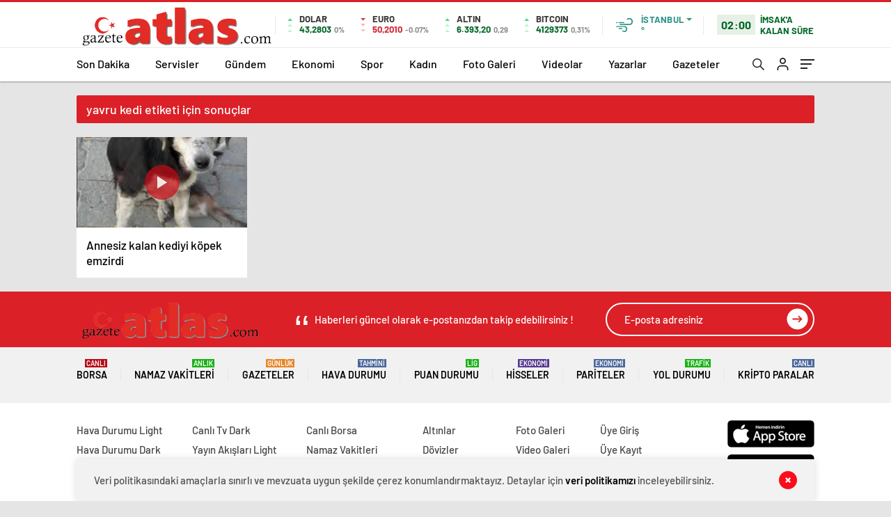

--- FILE ---
content_type: text/html; charset=utf-8
request_url: https://www.google.com/recaptcha/api2/aframe
body_size: 266
content:
<!DOCTYPE HTML><html><head><meta http-equiv="content-type" content="text/html; charset=UTF-8"></head><body><script nonce="7kqp0OZaeIyseaYxbfOZ4w">/** Anti-fraud and anti-abuse applications only. See google.com/recaptcha */ try{var clients={'sodar':'https://pagead2.googlesyndication.com/pagead/sodar?'};window.addEventListener("message",function(a){try{if(a.source===window.parent){var b=JSON.parse(a.data);var c=clients[b['id']];if(c){var d=document.createElement('img');d.src=c+b['params']+'&rc='+(localStorage.getItem("rc::a")?sessionStorage.getItem("rc::b"):"");window.document.body.appendChild(d);sessionStorage.setItem("rc::e",parseInt(sessionStorage.getItem("rc::e")||0)+1);localStorage.setItem("rc::h",'1768775671633');}}}catch(b){}});window.parent.postMessage("_grecaptcha_ready", "*");}catch(b){}</script></body></html>

--- FILE ---
content_type: text/css
request_url: https://gazeteatlas.com/wp-content/themes/haberadam/Css/styles.css
body_size: 68254
content:
.block{display:block}.iblock{display:inline-block}.inline{display:inline}.none{display:none}.fleft{float:left}.fright{float:right}.rel{position:relative}.abs{position:absolute}.tcenter{text-align:center!important}.tleft{text-align:left!important}.tright{text-align:right!important}.w100{width:100%}a{text-decoration:none!important}.w-light{font-weight:300!important}.w-bold{font-weight:700!important}.w-normal{font-weight:400!important}.w-medium,.w-semi{font-weight:500!important}input[type=password],input[type=text],textarea{-webkit-appearance:none}input[type=password]:focus,input[type=text]:focus,textarea:focus{outline:0}input{-webkit-appearance:none}p{margin:0}ul{margin:0;padding:0;list-style:none}form{margin:0}.t-ellipsis{white-space:nowrap;overflow:hidden;text-overflow:ellipsis;max-width:100%;display:inline-block}.pointer{cursor:pointer}h1,h2,h3,h4,h5,h6{margin:0}.rows:after,.rows:before{content:"";display:table;clear:both}.row{display:-ms-flexbox;display:flex;-ms-flex-wrap:wrap;flex-wrap:wrap;margin-right:-10px;margin-left:-10px}.colFill{-ms-flex-preferred-size:0;flex-basis:0%;-ms-flex-positive:1;flex-grow:1;max-width:100%;padding:0 12px}.colFixed{-ms-flex-preferred-size:0;flex-basis:0%;-ms-flex-positive:1;flex-grow:1;max-width:100%}img{max-width:100%}table{border-spacing:0}.container{width:100%;max-width:1060px;padding:0;margin:0 auto}.mm-page__blocker{background:rgba(34,34,34,.9)}.header-top{height:48px;width:100%;background-color:#fff;position:relative;border-bottom:1px solid #e9e9e9}a#logo img{max-height:60px}.mobile-logo img{max-height:40px}.header-top .container{height:100%}.header-top .flex-between{height:100%;display:flex;justify-content:space-between;align-items:center}.bor-ca svg{margin-top:-4px}.header-top-left{display:flex;justify-content:flex-start;align-items:center}.bor-ca{position:relative;display:flex;justify-content:space-between;align-items:center;float:left}.bor-ca:after{content:"";position:absolute;right:-16px;top:50%;transform:translateY(-50%);border-radius:100%;width:6px;height:6px;background-color:#32baec;animation:w-p 1s infinite}.bor-ca-in{color:#222;font-size:10px;line-height:normal;display:inline-block;font-weight:700;text-align:right;letter-spacing:.25px;margin-left:11px}.bor-ca-in span{display:block;font-size:9px;margin-top:1px;font-weight:700}.bor-statistics{float:left;margin-left:24px}.bor-statistics li{display:inline-block;font-weight:700;color:#222;margin-right:30px}.bor-statistics li span{font-size:10px;display:inline-block;vertical-align:middle;text-align:right!important}.bor-statistics li span b{display:block;font-size:9px;font-weight:700;margin-top:1px}.bor-statistics li strong{position:relative;display:inline-block;padding-left:25px;vertical-align:middle;font-size:20px;font-weight:700}.bor-statistics li strong.bor-up:before{border-bottom-color:#5bb615}.bor-statistics li strong:before{position:absolute;content:"";left:8px;border:4px solid transparent;margin-top:2px}.bor-statistics li strong.bor-down:before{border-top-color:#c90914;margin-top:6px}.header-top-right .wheatall ul{font-size:13px;font-weight:900;height:253px;overflow:auto;text-align:right}.wheat{position:relative;cursor:pointer;display:flex;align-items:center;margin-right:40px}.weatherStatus i{color:#2c9287;font-size:20px;width:32px;height:24px;display:block;transition:.3s;background-color:#2c9287;transition:background-color .2s ease-in-out;-webkit-mask-image:url(../img/hava/icon-h1-25.svg);mask-image:url(../img/hava/icon-h1-25.svg)}.sc-widget .sc-fively{margin-top:0;margin-bottom:0}.new-category-in .main-manset{width:100%!important}.new-category-in .tabslider{display:none}.sc-six{width:100%;display:flex;justify-content:space-between;flex-wrap:wrap;margin-bottom:5px;margin-top:20px}.nci-slider{height:410px;margin-bottom:20px}.new-category-in .bvgl-title{background-color:#efefef}.new-category-in .bvgl-small{padding-left:0;padding-right:0;height:70px;margin-bottom:16.5px!important}.new-category-in a.bvgl-top p{margin:11px 0 14px 0}.new-category-in a.bvgl-top figure{height:160px}.new-category-in .sc-rek{margin:0 auto;text-align:center;width:100%}.new-category-in .sc-rek img{margin:0 auto;text-align:center}.new-category-in .b-videogaleri{width:270px;height:auto}.new-category-in .bvgl-small a figure{margin-right:11px;width:116px;height:70px}.load-more{display:block;width:100%;cursor:pointer;margin:5px 0 17px 0}.sc-six-in{width:calc(33.3% - 14px)}.sc-six-in a{display:block}.sc-six-in a figure{width:100%;height:130px;overflow:hidden;position:relative;margin:0}.sc-six-in a figure img{width:100%;height:100%;object-fit:cover}.sc-six-in a p{font-family:Barlow;font-size:16px;line-height:19px;font-weight:500;color:#000;margin:11px 0;transition:color .2s ease-in-out;display:-webkit-box;-webkit-line-clamp:2;-webkit-box-orient:vertical;overflow:hidden}.sc-six-in a:hover p{color:#c90914}.wheat span{font-weight:700;font-size:20px;color:#2c9287;letter-spacing:.25px;margin-left:8px}.wheat img{float:left}.wheat p{font-weight:700;font-size:10px;color:#2c9287;letter-spacing:.25px;margin-left:10px;position:relative}.wheat p:after{position:absolute;content:"";right:-19px;border:4px solid transparent;border-top-color:#2c9287;top:50%;transform:translateY(-50%);margin-top:2px}.header-top-right{display:flex;align-items:center}.rem-time{display:flex;align-items:center}.rem-time-left{font-weight:700;font-size:10px;letter-spacing:.25px;line-height:12px;color:#222;text-align:right;margin-right:15px}.rem-time-left b{display:block;font-weight:700;margin-top:1px}.rem-time-right{color:#222;font-weight:700;letter-spacing:.25px;font-size:20px;line-height:26px;display:flex;align-items:center}.rem-time-right span:before{content:"";position:absolute;left:-11px;top:50%;transform:translateY(-50%);width:6px;height:6px;border-radius:100%;animation:w-p 1s infinite;background:#87b41a}@-webkit-keyframes w-p{0%{opacity:0}30%{opacity:1}60%{opacity:1}90%{opacity:0}100%{opacity:0}}.rem-time-right span{position:relative;margin-left:17px}.header-top-right .wheatall{background:#fff;padding:0;position:absolute;left:-50px;top:90%;width:200px;z-index:8;visibility:hidden;opacity:0;transform:translateY(12px);transition:all .3s ease-in-out;box-shadow:0 2px 5px rgba(62,60,60,.56);border-radius:8px;padding-right:5px}.wheatall:after{content:"";position:absolute;right:0;top:0;height:100%;background:#fafafa;width:20px;z-index:-1;border-radius:0 8px 8px 0}.header-top-right .wheatall ul::-webkit-scrollbar{width:10px;right:2px}.header-top-right .wheatall ul::-webkit-scrollbar-track{box-shadow:unset;border-radius:0 8px 8px 0;background-color:#fafafa}.header-top-right .wheatall ul::-webkit-scrollbar-thumb{background:#cecece;border-radius:5px;box-shadow:unset}.header-top-right .wheatall ul li{color:#000;line-height:26px;text-align:left!important;white-space:nowrap;cursor:pointer;display:block;font-size:14px;font-weight:600;transition:color .2s ease-in-out;height:30px;line-height:30px;padding:0 22px}.header-top-right .wheatall ul{padding:0 5px 9px 0}.header-top-right .wheatall ul li:hover{background-color:#f4f4f4}header.header1{box-shadow:0 0 8px 0 rgba(26,24,35,.18)}.header-bottom{width:100%;background-color:#fff;position:relative}.altrw{box-shadow:0 0 6px 0 rgba(51,48,63,.6)}.header-bottom-left{padding-right:16px;height:100%;width:auto;display:flex;align-items:center;justify-content:flex-start;position:relative}.logo-pattern{position:absolute;right:0;top:0;height:100%;min-width:1160px;overflow:hidden}.header-bottom-left #logo{height:100%;background-color:#b70b19;display:flex;align-items:center;justify-content:center;padding-right:16px}footer .logo-pattern{background-color:#b70b19}.logo-pattern img{object-fit:cover;min-width:100%;min-height:100%}#logo{position:relative}.header-bottom .flex-between{height:70px;display:flex;align-items:center;justify-content:space-between;transition:height .2s ease-in-out}.header-bottom-left:before{position:absolute;content:"";right:100%;top:0;bottom:0;width:100%;height:100%;background:#b70b19}.header-bottom-right{float:right;display:flex;justify-content:space-between;align-items:center}.header-bottom-left nav ul li{display:inline-block;position:relative;margin-right:12px;padding-right:16px}.header-bottom-left nav ul li:last-child{margin-right:0}.header-bottom-left nav ul li a{display:block;color:#000;font-weight:500;font-family:Barlow;position:relative;line-height:70px;font-size:16px}.header-bottom-left nav>ul>li.menu-attr a:before{content:attr(title);padding:0 2px;font-family:Barlow;font-size:10px;color:#fff;position:absolute;width:auto;right:0;top:12px;height:12px;line-height:13px;font-weight:600;background-color:#b70b19}.header-bottom-left nav ul li ul li a:before{display:none}.header-search-form{position:absolute;top:0;left:0;width:100%;visibility:hidden;opacity:0;transform:translateY(10px);transition:all .35s ease-in-out;cursor:auto;z-index:99}.header-search-form.opened{visibility:visible!important;opacity:1!important;transform:translateY(0)!important}.header-search-form .container{position:relative}.hsf-in{background-color:#fff;display:block;width:100%;height:70px}.header-search-form .container form{height:70px;padding-right:70px}.header-search-form form input{background-color:transparent;width:100%;outline:0;background:0 0;border:0;font-family:Barlow;-webkit-appearance:none;text-indent:20px;height:70px;padding-right:30px;font-size:1.2em;font-weight:400;color:#495057}.header2 .header-search-form form input{text-indent:0}.header-search-form .container form button{position:absolute;right:0;height:100%;width:50px;text-align:center;display:flex;align-items:center;justify-content:center;background-color:transparent!important;font-size:15px;font-weight:400;color:#fff;top:0;cursor:pointer;border:0}.s-close{position:absolute;right:0;top:50%;margin-top:-6px;cursor:pointer;display:flex;align-items:center;justify-content:center}header{position:relative;z-index:999}.header-search-form form input::placeholder{color:#6c757d}a.red span,li.red a:before{background-color:#b70b19!important}a.orange span,li.orange a:before{background-color:#e88627!important}a.green span,li.green a:before{background-color:#19b216!important}a.brown span,li.brown a:before{background-color:#cb5419!important}a.gray span,li.gray a:before{background-color:#79685f!important}a.blue span,li.blue a:before{background-color:#4b679b!important}a.green2 span,li.green2 a:before{background-color:#61a260!important}a.purple span,li.purple a:before{background-color:#563890!important}a.purple2 span,li.purple2 a:before{background-color:#715eaf!important}a.purple3 span,li.purple3 a:before{background-color:#563890!important}a.blue2 span,li.blue2 a:before{background-color:#4b679b!important}a.blue3 span,li.blue3 a:before{background-color:#3b9cea!important}.header-bottom-left nav ul li a:after{content:"";position:absolute;bottom:0;left:50%;transform:translateX(-50%);height:3px;width:0;background-color:#b70b19;transition:width .3s ease-in-out}.header-bottom-left nav ul li a:hover:after{width:100%}.header-bottom-left nav{position:relative;padding:0 0 0 16px}.menu-item-has-children{position:relative}.header-bottom-left nav ul li:after{content:"";position:absolute;right:0;top:50%;transform:translateY(-50%);background-color:#e6e6e6;width:1px;height:17px}header .menu-item-has-children ul.sub-menu{position:absolute;left:-1px;top:100%;background:#222;padding:8px 0;min-width:180px;z-index:3;visibility:hidden;transition:all .3s ease-in-out;opacity:0;transform:translateY(10px)}header .menu-item-has-children ul.sub-menu li{text-align:left;width:auto;position:relative;height:auto;margin:0;padding:0;display:block;width:100%;height:30px;border-right:0;padding:0 24px;transition:background-color .2s ease-in-out}ul.sub-menu li:after{display:none}ul.sub-menu li:last-child{padding-right:0}ul.sub-menu li a{font-size:14px!important;font-weight:600;position:relative;line-height:30px!important;display:block;height:30px;width:100%;color:#fff!important;text-transform:none!important}header .menu-item-has-children ul.sub-menu li a:after{display:none}ul.sub-menu li:hover{background-color:#383636}header .menu-item-has-children:hover .sub-menu{visibility:visible;opacity:1;transform:translateY(0)}.hamburger.m-toggle{display:flex;align-items:center;height:17px}.hamburger-in{display:inline-block;cursor:pointer}.hamburger span{display:block;width:16px;height:2px;background-color:#222;margin:4px 0;transition:all .2s ease-in-out}.hamburger span:first-child,.hamburger span:last-child{margin:0;width:10px}.hamburger span:first-child{width:20px}.hamburger:hover span{width:20px}.hamburger-toggle span:first-child{transform:translate(0,6px) rotate(43deg);width:20px}.hamburger-toggle span:last-child{transform:translate(0,-6px) rotate(-43deg);width:20px}.hamburger-toggle span:nth-child(2){opacity:0}.header-bottom-right-options ul{display:flex;align-items:center;min-width:89px;justify-content:flex-end}.header-bottom-right-options ul li{display:inline-block;margin-right:17px;height:18px}.header-bottom-right-options ul li:first-child{margin-right:18px}.header-bottom-right-options ul li a{display:block}.header-bottom-right-options ul li:last-child{margin-right:0}.mobile-menu{z-index:99999;display:block;background-color:#fcfcfc;position:fixed;top:0;left:0;width:100%;height:100vh;overflow-y:scroll;transition:all .35s ease-in-out;transform:translate(-100%);visibility:hidden;animation:gozuk .35s ease-in-out forwards}.customize-support .mobile-menu{padding-top:44px}.customize-support .mobile-menu.cmobile{padding-top:0}.mobile-menu.pad{padding-top:0}.mobile-menu.pad2{padding-top:65px!important}.mobile-menu-anim{visibility:visible!important;transform:translateX(0)!important}.mobile-menu::-webkit-scrollbar{width:5px;right:2px}.mobile-menu::-webkit-scrollbar-track{background:#f5f5f5;box-shadow:unset;border-radius:10px}.mobile-menu::-webkit-scrollbar-thumb{border-radius:10px;box-shadow:unset;background-color:#dedfea}.overlay{content:"";position:fixed;left:0;top:0;bottom:0;right:0;background:#fff;opacity:.8;z-index:98;display:none}.overlayblack{background-color:#000}.mobile-menu ul{margin:0;list-style-type:none;padding:0 32px}.mobile-menu ul li{padding:0;margin:0;position:relative}.mobile-menu ul li a{display:flex;color:#2e2e2e;text-decoration:none;font-weight:700;display:flex;align-items:center;padding-left:0;height:61px;border-top:1px solid #e2e2e2;border-bottom:1px solid #e2e2e2;transition:background-color .2s ease-in-out;font-size:18px;letter-spacing:-.25px}.mobile-menu ul.sub-menu li a{color:#2e2e2e!important;font-size:18px!important;letter-spacing:-.25px!important;background-color:transparent!important}.mobile-menu ul.sub-menu li:hover{background-color:transparent!important}.mobile-menu ul.sub-menu li:hover a{background-color:transparent!important}.mobile-menu h3{padding-left:32px;color:#c00;font-size:18px;font-weight:700;margin-top:18px;letter-spacing:-.25px;margin-bottom:5px}.mobile-menu ul li a b{font-weight:700;margin-right:4px}.mobile-menu ul li a:first-child{border-top:0}.mobile-menu ul li a img{position:absolute;right:25px;opacity:.6;transition:opacity .2s ease-in-out}.mobile-menu ul li a:hover img{opacity:1}.thumbSlider{padding:0 125px;position:relative}.thumbSlider .swiper-wrapper a{display:block;width:100%;font-size:0}.thumbSlider .swiper-wrapper a img{object-fit:cover;min-height:200px;width:100%}.thumbSlider .swiper-wrapper a strong{position:absolute;left:0;bottom:0;overflow-y:hidden;font-size:36px;color:#fff;font-weight:700!important;font-family:Barlow,sans-serif;line-height:44px;padding:15px 20px;height:105px}.thumbSlider .swiper-wrapper a strong span{color:#fdde11;display:block}.thumbSlider .swiper-wrapper a:before{position:absolute;content:"";left:0;bottom:0;width:100%;height:130px;opacity:.6;background-image:-webkit-gradient(linear,left top,left bottom,from(rgba(0,0,0,0)),to(black));background-image:linear-gradient(to bottom,rgba(0,0,0,0) 0,#000 100%)}.thumbSlider>ul{position:absolute;left:0;top:-5px;bottom:-5px;width:100%}.thumbSlider>ul li{display:block;width:115px;height:25%;position:absolute;top:0;left:0;border-radius:0;background:0 0;padding:5px 0;opacity:1}.thumbSlider>ul li img{height:100%;object-fit:cover}.thumbSlider>ul li:nth-child(2),.thumbSlider>ul li:nth-child(6){top:25%}.thumbSlider>ul li:nth-child(3),.thumbSlider>ul li:nth-child(7){top:50%}.thumbSlider>ul li:nth-child(4),.thumbSlider>ul li:nth-child(8){top:75%}.thumbSlider>ul li:nth-child(5),.thumbSlider>ul li:nth-child(6),.thumbSlider>ul li:nth-child(7),.thumbSlider>ul li:nth-child(8){left:auto;right:0}.thumbSlider>ul li:before{position:absolute;content:"";left:0;top:5px;bottom:5px;right:0;opacity:0;border:3px solid #c90914;-moz-transition-duration:.2s;-o-transition-duration:.2s;-webkit-transition-duration:.2s;transition-duration:.2s;-moz-transition-timing-function:ease-in;-o-transition-timing-function:ease-in;-webkit-transition-timing-function:ease-in;transition-timing-function:ease-in}.thumbSlider>ul li:after{position:absolute;content:"";left:0;top:5px;bottom:5px;right:0;background:#000;opacity:.65;-moz-transition-duration:.2s;-o-transition-duration:.2s;-webkit-transition-duration:.2s;transition-duration:.2s;-moz-transition-timing-function:ease-in;-o-transition-timing-function:ease-in;-webkit-transition-timing-function:ease-in;transition-timing-function:ease-in}.thumbSlider>ul li:focus{outline:0}.thumbSlider>ul li:hover:after{opacity:0}.thumbSlider>ul li.swiper-pagination-bullet-active:before{opacity:1}.thumbSlider>ul li.swiper-pagination-bullet-active:after{opacity:0}.right.mobile-gizle{max-width:300px!important}.tag{display:inline-block;font-style:normal;color:#fff;font-size:12px;background:#c90914;padding:7px 12px;font-weight:700!important;text-transform:uppercase;border-radius:0;line-height:normal}.sport em.tag{position:absolute;top:-41px;left:15px;display:block;line-height:normal!important;text-transform:uppercase}.tag.green{background:#178c29}.tag.pink{background:#b32d44}.tag.purple{background:#5133a5}.tag.orange{background:#f88b28}.tag.blue{background:#214b7f}.newsBox{display:block;background:#fff;font-size:0}.newsBox span{position:relative;display:block}.newsBox span img{width:100%;object-fit:cover}.newsBox span>strong{position:absolute;left:10px;top:10px}.newsBox span>i{position:absolute;left:50%;top:50%;font-size:18px;color:#fff;display:block;width:50px;line-height:50px;border-radius:100%;margin:-25px 0 0 -25px;text-align:center!important;background:rgba(201,9,20,.85)}.newsBox>strong{display:block;font-size:17px;font-weight:700;color:#010101;padding:14px;-moz-transition-duration:.2s;-o-transition-duration:.2s;-webkit-transition-duration:.2s;transition-duration:.2s;-moz-transition-timing-function:ease-in;-o-transition-timing-function:ease-in;-webkit-transition-timing-function:ease-in;transition-timing-function:ease-in}.newsBox>strong span{display:block;line-height:22px;overflow:hidden;display:-webkit-box;-webkit-line-clamp:2;-webkit-box-orient:vertical}.haberSingle .right .newsBox>strong span{font-weight:500;font-size:16px;line-height:22px;margin-top:10px;display:-webkit-box;-webkit-line-clamp:2;-webkit-box-orient:vertical;overflow:hidden;color:#000}.haberSingle .right .newsBox>strong{padding:0}.haberSingle .right .newsBox>strong:hover span{color:#b70b19}.newsBox.blue span>i{background:rgba(33,75,127,.85)}.newsBox.purple span>i{background:rgba(78,63,127,.85)}.newsBox.orange span>i{background:rgba(233,111,38,.85)}.newsBox.orange:hover>strong{color:#e96f26}.newsBox.green span>i{background:rgba(23,140,41,.85)}.newsBox.green:hover>strong{color:#178c29}.newsBox2{position:relative;display:block;font-size:0}.newsBox2 img{width:100%;object-fit:cover}.newsBox2>i{position:absolute;left:50%;top:50%;font-size:18px;color:#fff;display:block;width:50px;line-height:50px;border-radius:100%;margin:-25px 0 0 -25px;text-align:center!important;background:rgba(201,9,20,.85)}.newsBox2>em{position:absolute;left:15px;top:15px;z-index:2}.newsBox2>em.right{left:auto;right:15px}.newsBox2>span{position:absolute;left:0;bottom:0;right:0;padding:12px;padding-left:17px}.newsBox2>span strong{margin-top:10px;display:block;font-size:17px;color:#fff;line-height:22px;overflow:hidden;font-weight:500;display:-webkit-box;-webkit-box-orient:vertical;overflow:hidden;-webkit-line-clamp:2}.newsBox2>span strong span{display:block;color:#fdde11}.newsBox2>span strong.sm{font-size:16px;max-height:38px;line-height:normal}.newsBox2>span strong.md{font-size:22px;max-height:54px;line-height:normal}.newsBox2:before{position:absolute;content:"";left:0;bottom:0;width:100%;height:130px;opacity:.75;background-image:-webkit-gradient(linear,left top,left bottom,from(rgba(0,0,0,0)),to(black));background-image:linear-gradient(to bottom,rgba(0,0,0,0) 0,#000 100%);max-height:100%}.ads{text-align:center;display:block;width:100%;font-size:0}.ads img{margin:0 auto;height:auto;height:unset}.formGroup{width:100%;padding-bottom:12px}.formGroup>label{display:block;font-size:13px;color:#242424;padding-bottom:5px;font-weight:500}.formGroup>div{position:relative}.formGroup>div input,.formGroup>div select{width:100%;display:block;padding:0;border:1px solid #dedede;padding:8px 10px;font-size:13px;color:#242424;line-height:14px;-moz-transition-duration:.2s;-o-transition-duration:.2s;-webkit-transition-duration:.2s;transition-duration:.2s;-moz-transition-timing-function:ease-in;-o-transition-timing-function:ease-in;-webkit-transition-timing-function:ease-in;transition-timing-function:ease-in;-webkit-appearance:none;appearance:none}.formGroup>div input:focus,.formGroup>div select:focus{background:#f7f7f7}.formGroup>div select{padding-right:30px}.formGroup>div i{position:absolute;right:0;top:50%;line-height:0;color:#a5a5a5;font-size:10px;text-align:center!important;width:30px}.formGroup>div i:before{line-height:0;display:block}.formGroup.horizontal{display:table}.formGroup.horizontal>label{display:table-cell;padding-bottom:0;padding-right:12px;font-weight:500}.formGroup.horizontal>div{display:table-cell}.formGroup:last-child{padding-bottom:0}.formGroup2>label{color:#1a1a1a;font-size:12px;font-weight:600!important;display:block;padding-bottom:7px}.formGroup2>div{position:relative;background:#edeae6}.formGroup2>div input,.formGroup2>div select{position:relative;z-index:2;border:none;padding:0;width:100%;font-weight:600!important;color:#757575;font-size:12px;padding:10px 15px;line-height:14px;-webkit-appearance:none;appearance:none;background:0 0}.formGroup2>div select{padding-right:50px}.formGroup2>div select+i{position:absolute;right:0;top:0;line-height:34px;width:34px;text-align:center!important;font-size:10px;color:#757575;background:#d9d6d3}.btn{padding:0;border:1px solid #dedede;background:#f7f7f7;font-size:13px;color:#242424;line-height:14px;padding:8px 15px;cursor:pointer;-moz-transition-duration:.2s;-o-transition-duration:.2s;-webkit-transition-duration:.2s;transition-duration:.2s;-moz-transition-timing-function:ease-in;-o-transition-timing-function:ease-in;-webkit-transition-timing-function:ease-in;transition-timing-function:ease-in}.btn:hover{background:#c90914;color:#fff;border-color:#c90914}.btn.blue:hover{background:#222074;border-color:#222074}.tab .tabContent>div{display:none}.tab .tabContent>div.active{display:block}.economyTable{width:100%;border:1px solid #d8d8d8;border-spacing:0}.economyTable tbody tr td{border-bottom:1px solid #eaeaea;vertical-align:middle;padding:10px 5px;color:#2953b8;font-size:12px;font-weight:700!important}.economyTable tbody tr td img{max-width:unset}.economyTable tbody tr td.change{width:10px;font-weight:500;font-size:14px}.economyTable tbody tr td.change span{position:relative;padding-left:20px}.economyTable tbody tr td.change span:before{position:absolute;content:"";top:50%;left:0;border:6px solid transparent}.economyTable tbody tr td.change.up span{color:#3fa65a;display:block}.economyTable tbody tr td.change.up span:before{border-bottom-color:#3fa65a;margin-top:-9px}.economyTable tbody tr td.change.down span{color:#c90914;display:block}.economyTable tbody tr td.change.down span:before{border-top-color:#c90914;margin-top:-3px}.economyTable tbody tr td:first-child{width:10px;padding-left:15px}.economyTable tbody tr td:last-child{padding-right:15px}.economyTable tbody tr:last-child td{border-bottom:none}.authorBox ul{background:#fff;border:1px solid #d8d8d8;border-top:none}.authorBox ul li{border-top:1px solid #d8d8d8}.authorBox ul li a{display:block;position:relative;padding:20px 15px 20px 98px}.authorBox ul li a img{position:absolute;left:15px;top:15px;width:68px;height:68px;border-radius:100%;background:#d9d0cc}.authorBox ul li a strong{display:block;color:#c90914;font-weight:700!important;font-size:15px}.authorBox ul li a span{font-size:15px;color:#000;line-height:20px;height:40px;display:-webkit-box;overflow:hidden;-webkit-line-clamp:2;-webkit-box-orient:vertical}.authorBox ul li:first-child{border-top:none}.videoNewsBox ul{background:#fff;border-left:1px solid #d8d8d8;border-right:1px solid #d8d8d8}.videoNewsBox ul li{border-bottom:1px solid #d8d8d8}.videoNewsBox ul li a{display:block;position:relative;padding:20px 15px 20px 175px;min-height:120px}.videoNewsBox ul li a span{position:absolute;left:15px;top:15px;font-size:0}.videoNewsBox ul li a span img{width:145px;height:90px;object-fit:cover}.videoNewsBox ul li a span i{position:absolute;right:0;bottom:0;font-size:10px;color:#fff;line-height:18px;display:block;width:18px;text-align:center!important;background:#c90914}.videoNewsBox ul li a strong{display:block;line-height:20px;font-size:15px;color:#222;max-height:60px;display:-webkit-box;overflow:hidden;-webkit-line-clamp:3;-webkit-box-orient:vertical}.videoNewsBox ul li a em{display:block;font-style:normal;color:#848484;font-size:13px;font-weight:500!important;padding-top:5px}.popularNewsBox ul{background:#fff}.popularNewsBox ul li a{display:block;position:relative}.popularNewsBox ul li a span{position:relative;display:block;color:#000;padding:17px 15px 18px 60px;-moz-transition-duration:.2s;-o-transition-duration:.2s;-webkit-transition-duration:.2s;transition-duration:.2s;-moz-transition-timing-function:ease-in;-o-transition-timing-function:ease-in;-webkit-transition-timing-function:ease-in;transition-timing-function:ease-in}.popularNewsBox ul li a span b{position:absolute;left:15px;top:50%;margin-top:-15px;text-align:center!important;width:30px;display:block;line-height:30px;border-radius:100%;font-size:15px;background:#ddd;color:#000;font-weight:600;-moz-transition-duration:.2s;-o-transition-duration:.2s;-webkit-transition-duration:.2s;transition-duration:.2s;-moz-transition-timing-function:ease-in;-o-transition-timing-function:ease-in;-webkit-transition-timing-function:ease-in;transition-timing-function:ease-in}.popularNewsBox ul li a span strong{display:block;line-height:20px;font-size:16px;height:42px;overflow:hidden;font-weight:500}.popularNewsBox ul li a span em{display:block;font-style:normal;font-size:13px;color:#626161;font-weight:500!important;padding-top:5px}.popularNewsBox ul li a img{position:absolute;left:0;top:0;width:100%;height:100%;object-fit:cover;-moz-transition-duration:.2s;-o-transition-duration:.2s;-webkit-transition-duration:.2s;transition-duration:.2s;-moz-transition-timing-function:ease-in;-o-transition-timing-function:ease-in;-webkit-transition-timing-function:ease-in;transition-timing-function:ease-in;opacity:0}.popularNewsBox ul li a:hover img{opacity:1}.popularNewsBox ul li a:hover span{color:#fff}.popularNewsBox ul li a:hover span b,.popularNewsBox ul li a:hover span em{color:#fff}.leagueBox{background:url(../img/leagueBox.png) no-repeat right top,#178c29;padding:0 15px 15px}.leagueBox>.head{padding:7px 0}.leagueBox>.head a span{width:100%;text-align:right!important}.leagueBox>.head h5{padding-left:0}.leagueBox .scrollTable{background:#fff;padding:15px}.leagueBox .scrollTable>div:first-child{background:#f4f4f4;color:#c72949;font-size:14px;font-weight:500;line-height:20px}.leagueBox .scrollTable>div:first-child td{padding:6px}.leagueBox .scrollTable>div:last-child{font-size:14px;color:#1a1a1a;line-height:20px;margin-top:15px;max-height:409px}.leagueBox .scrollTable>div:last-child tr td{padding:10px 6px;padding-left:6px;padding-right:13px;border-top:1px solid #e9e9ea}.leagueBox .scrollTable>div:last-child tr td b{background:#9f9f9f;line-height:18px;width:18px;text-align:center!important;color:#fff;display:block}.leagueBox .scrollTable>div:last-child tr:first-child td{border-top:none}.leagueBox .scrollTable>div:last-child tr:first-child td b{background:#d30f41}.leagueBox .scrollTable>div:last-child tr:nth-child(2) td b,.leagueBox .scrollTable>div:last-child tr:nth-child(3) td b{background:#e6ab00}.fixtureBox{background:#333;margin-bottom:20px}.fixtureBox .top{display:table;width:100%}.fixtureBox .top>div{display:table-cell}.fixtureBox .top>div .head>*{padding:10px 15px 10px 0}.fixtureBox .top>div ul{font-size:0;text-align:right!important;white-space:nowrap}.fixtureBox .top>div ul li{display:inline-block;font-size:12px;font-weight:700!important;color:#fff;padding:18px 15px;cursor:pointer}.fixtureBox .top>div ul li.active{background:#178c29}.fixtureBox>.center{position:relative;display:none;background:#848484;padding:0 32px}.fixtureBox>.center .swiper-container .swiper-slide{width:auto;font-size:12px;font-weight:700!important;color:#fff;padding:0 15px;line-height:32px;cursor:pointer}.fixtureBox>.center .swiper-container .swiper-slide.active{background:#178c29}.fixtureBox>.center .swiper-button-next,.fixtureBox>.center .swiper-button-prev{position:absolute;right:0;top:0;line-height:32px;margin:0;padding:0;height:auto;width:32px;color:#fff;font-size:12px}.fixtureBox>.center .swiper-button-next:after,.fixtureBox>.center .swiper-button-prev:after{display:none}.fixtureBox>.center .swiper-button-prev{right:auto;left:0}.fixtureBox .bottom{padding:0 15px 15px}.fixtureBox .bottom>div{background:#fff;padding:15px}.fixtureBox .bottom>div .h{position:relative;background:#333;padding:7px 120px 7px 45px}.fixtureBox .bottom>div .h img{position:absolute;left:15px;top:50%;width:21px;height:14px;margin-top:-7px}.fixtureBox .bottom>div .h strong{display:block;color:#fff;font-weight:500;font-size:14px;line-height:18px}.fixtureBox .bottom>div .h>div{position:absolute;right:0;top:0;background:#178c29;height:100%;width:110px}.fixtureBox .bottom>div .h>div i{position:absolute;right:15px;color:#fff;top:50%;line-height:0;font-size:10px}.fixtureBox .bottom>div .h>div select{position:absolute;right:0;top:0;height:100%;width:110px;border:none;background:0 0;color:#fff;font-weight:700!important;font-size:12px;padding:0 15px;-webkit-appearance:none;appearance:none}.fixtureBox .bottom>div .h>div select option{color:#1a1a1a}.fixtureBox .bottom>div .t{overflow:auto;max-height:487px}.fixtureBox .bottom>div .t table{width:100%;table-layout:fixed}.fixtureBox .bottom>div .t table tr td{font-size:14px;color:#1a1a1a;padding:10px;height:50px}.fixtureBox .bottom>div .t table tr td:first-child{font-size:13px;color:#333;width:85px;white-space:nowrap}.fixtureBox .bottom>div .t table tr td:nth-child(3){text-align:right!important}.fixtureBox .bottom>div .t table tr td.dot{width:90px}.fixtureBox .bottom>div .t table tr td.dot ul{font-size:0;white-space:nowrap}.fixtureBox .bottom>div .t table tr td.dot ul li{display:inline-block;width:10px;height:10px;border-radius:100%;background:#9f9f9f;margin:2px}.fixtureBox .bottom>div .t table tr td.dot ul li.green{background:#188128}.fixtureBox .bottom>div .t table tr td.dot ul li.red{background:#d30f41}.fixtureBox .bottom>div .t table tr td.dot ul li.yellow{background:#e6ab00}.fixtureBox .bottom>div .t table tr td.center{width:150px;padding:0;white-space:nowrap;text-align:center!important}.fixtureBox .bottom>div .t table tr td.center ul{font-size:0}.fixtureBox .bottom>div .t table tr td.center ul li{display:inline-block;vertical-align:top;font-size:13px;font-weight:600;padding:2px}.fixtureBox .bottom>div .t table tr td.center ul li span{background:#f0f0f0;line-height:20px;width:18px;display:block;text-align:center!important;color:#333}.fixtureBox .bottom>div .t table tr td.center ul li time{background:#178c29;line-height:20px;width:44px;display:block;text-align:center!important;color:#fff}.fixtureBox .bottom>div .t table tr td.center ul li img{display:block}.fixtureBox .bottom>div .t table tr td.center ul li:first-child{padding-right:8px}.fixtureBox .bottom>div .t table tr td.center ul li:last-child{padding-left:8px}.fixtureBox .bottom>div .t table tr td:last-child{width:85px;text-align:right!important}.fixtureBox .bottom>div .t table tr td:last-child a{font-size:20px;color:#178c29}.fixtureBox .bottom>div .t table tr:nth-child(even){background:#f0f0f0}.fixtureBox .bottom>div .t table tr:nth-child(even) td.center ul li span{background:#fff}.fixtureBox .bottom>div .mobile{display:none}.fixtureBox .bottom>div .mobile .swiper-slide{position:relative;width:100%;overflow:hidden;display:-ms-flexbox;display:flex;-ms-flex-wrap:wrap;flex-wrap:wrap;margin:0}.fixtureBox .bottom>div .mobile .swiper-slide .team{-ms-flex:0 0 50%;flex:0 0 50%;max-width:50%;padding:0 12px;text-align:center!important;padding:30px 0;padding-right:50px}.fixtureBox .bottom>div .mobile .swiper-slide .team img{height:40px}.fixtureBox .bottom>div .mobile .swiper-slide .team strong{display:block;padding:10px 0;color:#1a1a1a;font-size:14px}.fixtureBox .bottom>div .mobile .swiper-slide .team ul{font-size:0;white-space:nowrap}.fixtureBox .bottom>div .mobile .swiper-slide .team ul li{display:inline-block;width:10px;height:10px;border-radius:100%;background:#9f9f9f;margin:2px}.fixtureBox .bottom>div .mobile .swiper-slide .team ul li.green{background:#188128}.fixtureBox .bottom>div .mobile .swiper-slide .team ul li.red{background:#d30f41}.fixtureBox .bottom>div .mobile .swiper-slide .team ul li.yellow{background:#e6ab00}.fixtureBox .bottom>div .mobile .swiper-slide .team:last-child{padding-right:0;padding-left:50px}.fixtureBox .bottom>div .mobile .swiper-slide .center{position:absolute;text-align:center!important;left:50%;top:50%;margin-left:-40px;transform:translateY(-50%)}.fixtureBox .bottom>div .mobile .swiper-slide .center .score{width:80px;text-align:center!important}.fixtureBox .bottom>div .mobile .swiper-slide .center .score span{vertical-align:middle;background:#f0f0f0;line-height:24px;width:24px;text-align:center!important;color:#333;display:inline-block}.fixtureBox .bottom>div .mobile .swiper-slide .center .score b{vertical-align:middle;margin:0 5px}.fixtureBox .bottom>div .mobile .swiper-slide .center .time{white-space:nowrap;color:#333;font-size:14px;padding-top:10px}.fixtureBox .bottom>div .mobile .swiper-slide .center .time strong{display:block}.fixtureBox .bottom>div .mobile .navDot{text-align:center!important;padding-bottom:15px}.fixtureBox .bottom>div .mobile .navDot span{width:10px;height:10px;margin:2px;background:#9f9f9f}.fixtureBox .bottom>div .mobile .navDot span.swiper-pagination-bullet-active{background:#c90914}.scrollTable>div:last-child{overflow:auto}.scrollTable>div:last-child table{width:100%}.head{position:relative;background-color:#fff}.head>h1,.head>h2,.head>h3,.head>h4,.head>h5,.head>h6,.head>strong{color:#000!important;font-weight:700!important;font-size:16px!important;line-height:16px!important;padding-top:20px;padding-bottom:1px;display:block;font-family:Barlow,sans-serif;text-align:center;text-transform:uppercase}.left.tvAndNewspaper .head h3{color:#fff!important;text-align:left;padding:10px 20px!important;font-size:14px!important}.bestReadBox .head h3{padding:18px 0 0 0;border-bottom:1px solid #e6e6e6;padding-bottom:16px;color:#fff}.head.blue,.head.pink{background-color:#fff!important}.head.black h2,.head.black h3{color:#000!important}.head.black{background-color:#fff!important}.head>a{position:absolute;right:0;top:0;bottom:0;width:85px;color:#fff;background:#aa0d0f;font-size:12px;font-weight:700!important;text-align:center!important}.head>a span{display:inline-block;position:absolute;left:50%;top:50%;line-height:0;transform:translateX(-50%);padding-right:20px;white-space:nowrap}.head>a span i{position:absolute;right:0;top:50%;line-height:0;font-size:10px}.head>a+h1,.head>a+h2,.head>a+h3,.head>a+h4,.head>a+h5,.head>a+h6,.head>a+strong{padding-right:100px}.head>a.md{width:110px}.head>a.md+h1,.head>a.md+h2,.head>a.md+h3,.head>a.md+h4,.head>a.md+h5,.head>a.md+h6,.head>a.md+strong{padding-right:125px}.head>a.lg{width:135px}.head>a.lg+h1,.head>a.lg+h2,.head>a.lg+h3,.head>a.lg+h4,.head>a.lg+h5,.head>a.lg+h6,.head>a.lg+strong{padding-right:150px}.policy{position:fixed;left:0;bottom:-100%;right:0;background:#f2f2f2;color:#515151;overflow:hidden;transition:all .4s ease-in-out;z-index:9999;box-shadow:0 0 10px rgba(34,34,34,.16);display:flex;align-items:center;justify-content:space-between;max-width:1060px;margin:0 auto;padding:17px 25px}.policy .container{position:relative;width:100%;max-width:100%;display:flex;align-items:center;justify-content:space-between}.policy .container p{font-size:15px;font-weight:500;line-height:26px;color:#515151;padding-right:33px}.policy .container p a{color:#000;font-weight:600}.policy .container>a{font-size:8px;color:#fff;width:26px;line-height:26px;text-align:center!important;height:26px;background-color:#fb0d1b;border-radius:100%;min-width:26px;display:flex;position:relative;align-items:center;justify-content:center}.policy .container>a:before{width:8px;height:8px;position:absolute;content:"";background-image:url(../img/icons/Cross.svg)}.policy.active{bottom:0}.horoscope>div{background:url(../img/bg/homeHoroscope.jpg) no-repeat center;background-size:cover;padding:19px 0}.horoscope>div ul{font-size:0;text-align:center!important}.horoscope>div ul li{display:inline-block}.horoscope>div ul li a{position:relative;display:block;color:#fff;font-size:13px;font-weight:500!important;width:78px;padding:10px 0;-moz-transition-duration:.2s;-o-transition-duration:.2s;-webkit-transition-duration:.2s;transition-duration:.2s;-moz-transition-timing-function:ease-in;-o-transition-timing-function:ease-in;-webkit-transition-timing-function:ease-in;transition-timing-function:ease-in}.horoscope>div ul li a i{display:block;font-size:48px;margin-bottom:11px}.horoscope>div ul li a>span{position:absolute;left:0;top:50%;width:100%;transform:translateY(-50%);font-size:12px;font-weight:700!important;opacity:0;-moz-transition-duration:.2s;-o-transition-duration:.2s;-webkit-transition-duration:.2s;transition-duration:.2s;-moz-transition-timing-function:ease-in;-o-transition-timing-function:ease-in;-webkit-transition-timing-function:ease-in;transition-timing-function:ease-in}.horoscope>div ul li a>span span{display:block}.horoscope>div ul li a:before{position:absolute;content:"";left:0;top:0;right:0;bottom:0;background:#812535;opacity:0;-moz-transition-duration:.2s;-o-transition-duration:.2s;-webkit-transition-duration:.2s;transition-duration:.2s;-moz-transition-timing-function:ease-in;-o-transition-timing-function:ease-in;-webkit-transition-timing-function:ease-in;transition-timing-function:ease-in}.horoscope>div ul li a:hover>span{opacity:1}.horoscope>div ul li a:hover::before{opacity:.9}.horoscope.purple>div{background:url(../img/bg/womanHoroscope.jpg) no-repeat center;background-size:cover}.horoscope.purple>div ul li a:before{background:#4e3f7f}.horoscopeCalculation .row{margin:0;background:#fff;border-top:none;padding:5px 6px}.horoscopeCalculation .row>div{-ms-flex:0 0 50%;flex:0 0 50%;max-width:50%;padding:0 12px;padding:9px}.alerts li{display:block;position:relative;font-size:14px;font-weight:500;color:#157a1e;background:#f2fdf3;border:1px solid #c1ecd7;padding:15px 15px 15px 55px;line-height:18px;margin-top:12px}.alerts li i{position:absolute;left:5px;top:50%;line-height:0;text-align:center!important;width:50px;font-size:18px}.alerts li.danger{background:#fdf2f2;border-color:#ecc0c0;color:#c90914}.alerts li:first-child{margin-top:0}.bestReadBox>div{background:#fff!important;padding-bottom:1px}.bestReadBox>div .head{padding:2px 0}.bestReadBox>div ul li{border-top:0!important}.bestReadBox>div ul li a{display:block;position:relative;padding:13px 20px 23px 138px;height:80px}.bestReadBox>div ul li a img{position:absolute;left:20px!important;top:16px;width:105px;height:65px;object-fit:cover}.bestReadBox>div ul li a strong{font-weight:500!important;font-size:16px;line-height:22px;display:-webkit-box;overflow:hidden;-webkit-line-clamp:3;-webkit-box-orient:vertical;color:#000;position:relative;bottom:-1px}.bestReadBox>div ul li a:hover strong{text-decoration:underline}.bestReadBox>div>div:last-child{border-top:0!important;padding:16px 20px 12px 20px}.bestReadBox>div>div:last-child a img{height:146px}.bestReadBox>div>div:last-child a span strong{color:#000;font-weight:500!important;font-size:16px;line-height:22px}.bestReadBox>div>div:last-child a:before{display:none}.bestReadBox>div>div:last-child a span{position:static}.economy .head.blue h2{text-align:left;padding-left:16px}.amount.formGroup.horizontal label{width:100%;display:block;padding-bottom:5px}.amount.formGroup.horizontal div{display:block;width:100%}.pop{position:fixed;z-index:16!important;left:0;top:0;width:100%;height:100%;overflow:auto;opacity:0;visibility:hidden;background:#ebebeb;-moz-transition-duration:.2s;-o-transition-duration:.2s;-webkit-transition-duration:.2s;transition-duration:.2s;-moz-transition-timing-function:ease-in;-o-transition-timing-function:ease-in;-webkit-transition-timing-function:ease-in;transition-timing-function:ease-in}.pop.open{opacity:1;visibility:visible}.pop>a{position:absolute;right:0;top:0;z-index:9;color:#fff;line-height:40px;width:40px;text-align:center!important}.pop #registerAndLogin,.pop .registerAndLoginContent{padding:40px 0}[data-tooltip]{position:relative}[data-tooltip]:before{position:absolute;content:attr(data-tooltip);left:50%;white-space:nowrap;bottom:100%;transform:translateX(-50%);font-family:Barlow,sans-serif;background:#c90914;font-size:12px;font-weight:500;line-height:28px;padding:0 15px;margin-bottom:10px;-moz-transition-duration:.2s;-o-transition-duration:.2s;-webkit-transition-duration:.2s;transition-duration:.2s;-moz-transition-timing-function:ease-in;-o-transition-timing-function:ease-in;-webkit-transition-timing-function:ease-in;transition-timing-function:ease-in;opacity:0;visibility:visible}[data-tooltip]:after{position:absolute;content:"";left:50%;bottom:100%;margin-left:-5px;border:5px solid transparent;border-top-color:#c90914;-moz-transition-duration:.2s;-o-transition-duration:.2s;-webkit-transition-duration:.2s;transition-duration:.2s;-moz-transition-timing-function:ease-in;-o-transition-timing-function:ease-in;-webkit-transition-timing-function:ease-in;transition-timing-function:ease-in;opacity:0;visibility:visible}[data-tooltip]:hover:after,[data-tooltip]:hover:before{opacity:1;visibility:visible}body{margin:0;background:#e5e5e5;font-family:Barlow,sans-serif;font-size:16px;box-sizing:border-box;opacity:1;padding-right:0!important}body *{box-sizing:border-box;-webkit-box-sizing:border-box;outline:0!important}body :after,body :before{box-sizing:border-box;-webkit-box-sizing:border-box;outline:0!important}body.bgWhite{background:#fff}body.load{opacity:1}#home .cuff{padding-top:20px;display:-ms-flexbox;display:flex;-ms-flex-wrap:wrap;flex-wrap:wrap}#home .cuff .left{-ms-flex:0 0 792px;flex:0 0 792px;max-width:calc(100% - 300px);padding-right:20px}#home .cuff .left .bottom{background:#222;background:#848484;padding:3px;display:-ms-flexbox;display:flex;-ms-flex-wrap:wrap;flex-wrap:wrap;margin:0;display:none}#home .cuff .left .bottom li{-ms-flex:0 0 25%;flex:0 0 25%;max-width:25%;padding:0 12px;padding:3px}#home .cuff .left .bottom li a{display:block;text-align:center!important;font-size:12px;font-weight:700!important;color:#fff;line-height:18px;padding:6px;background:#222;-moz-transition-duration:.2s;-o-transition-duration:.2s;-webkit-transition-duration:.2s;transition-duration:.2s;-moz-transition-timing-function:ease-in;-o-transition-timing-function:ease-in;-webkit-transition-timing-function:ease-in;transition-timing-function:ease-in}#home .cuff .left .bottom li a.active,#home .cuff .left .bottom li a:hover{background:#c90914}#home .cuff .left .bottom li a.green.active,#home .cuff .left .bottom li a.green:hover{background:#42b053}#home .cuff .left .bottom li a.orange.active,#home .cuff .left .bottom li a.orange:hover{background:#fe9e14}#home .cuff .left .bottom li a.blue.active,#home .cuff .left .bottom li a.blue:hover{background:#47a0cf}#home .cuff .right{-ms-flex:0 0 384px;flex:0 0 384px;max-width:300px}#home .fiveNews{display:-ms-flexbox;display:flex;-ms-flex-wrap:wrap;flex-wrap:wrap;margin-right:-10px;margin-left:-10px;margin-bottom:0}#home .fiveNews>div{padding:0 10px;padding-bottom:20px;-webkit-box-flex:0;flex:0 0 25%;max-width:25%}#home>.bottom{display:-ms-flexbox;display:flex;-ms-flex-wrap:wrap;flex-wrap:wrap;margin-right:0;margin-left:0}#home>.bottom>.left{-ms-flex:0 0 792px;flex:0 0 792px;max-width:calc(100% - 300px);padding-right:20px}#home>.bottom>.left .sixNewsSymmetry{display:-ms-flexbox;display:flex;-ms-flex-wrap:wrap;flex-wrap:wrap;margin-right:-10px;margin-left:-10px;margin-bottom:20px}#home>.bottom>.left .sixNewsSymmetry>div{-ms-flex:0 0 33.33%;flex:0 0 33.33%;max-width:33.33%;padding:20px 10px 0}#home>.bottom>.left .sixNews{display:-ms-flexbox;display:flex;-ms-flex-wrap:wrap;flex-wrap:wrap;margin-right:-10px;margin-left:-10px;margin-bottom:20px}#home>.bottom>.left .sixNews .left{-ms-flex:0 0 66.67%;flex:0 0 66.67%;max-width:66.67%;padding:0 10px}#home>.bottom>.left .sixNews .left>div{display:-ms-flexbox;display:flex;-ms-flex-wrap:wrap;flex-wrap:wrap;margin-right:-10px;margin-left:-10px}#home>.bottom>.left .sixNews .left>div>div{-ms-flex:0 0 50%;flex:0 0 50%;max-width:50%;padding:0 12px;padding:20px 10px 0}#home>.bottom>.left .sixNews .left>div>div:first-child{-ms-flex:0 0 100%;flex:0 0 100%;max-width:100%;padding:0 10px;padding:0 10px 0}#home>.bottom>.left .sixNews .left div:not(:first-child) a{height:143.53px}#home>.bottom>.left .sixNews .left>div>div:first-child a{height:307px}#home>.bottom>.left .sixNews .left>div>div:first-child a img{height:100%}#home>.bottom>.left .sixNews .right{-ms-flex:0 0 33.33%;flex:0 0 33.33%;max-width:33.33%;padding:0 9px 0 10px}#home>.bottom>.left .sixNews .right>div{display:-ms-flexbox;display:flex;-ms-flex-wrap:wrap;flex-wrap:wrap;margin-right:-10px;margin-left:-10px}#home>.bottom>.left .sixNews .right>div>div{-ms-flex:0 0 100%;flex:0 0 100%;max-width:100%;padding:0 12px;padding:0 10px 20px 10px;height:163.5px}#home>.bottom>.left .sixNews .right>div>div:last-child{padding-bottom:0;height:144px}#home>.bottom>.left .sixNews .right>div>div a{height:100%}#home>.bottom>.left .sixNews .right>div>div a img{height:100%}#home>.bottom>.left .economy{padding-top:20px}#home>.bottom>.left .tvAndNewspaper{position:relative;padding-right:224px}#home>.bottom>.left .tvAndNewspaper .tv{margin-top:20px}#home>.bottom>.left .tvAndNewspaper .tv>div>div:last-child{position:relative;padding:15px;background:#fff;border:1px solid #d8d8d8;border-top:none}#home>.bottom>.left .tvAndNewspaper .tv>div>div:last-child>ol{position:relative;z-index:2;background:#3b227d;display:-ms-flexbox;display:flex;-ms-flex-wrap:wrap;flex-wrap:wrap;padding:0;margin:0;list-style:none;padding-right:17px;text-align:center!important}#home>.bottom>.left .tvAndNewspaper .tv>div>div:last-child>ol li{font-size:14px;color:#fff;font-weight:500!important;line-height:19px;-ms-flex:0 0 40%;flex:0 0 40%;max-width:40%;padding:0 12px;padding:8px}#home>.bottom>.left .tvAndNewspaper .tv>div>div:last-child>ol li:first-child{-ms-flex:0 0 20%;flex:0 0 20%;max-width:20%;padding:0 12px;padding:8px;background:#7152c6}#home>.bottom>.left .tvAndNewspaper .tv>div>div:last-child>ol li:nth-child(2){background:#fc4482}#home>.bottom>.left .tvAndNewspaper .tv>div>div:last-child>div{position:relative;z-index:2;height:268px;overflow:auto}#home>.bottom>.left .tvAndNewspaper .tv>div>div:last-child>div>ul{background:#f9f9f9;display:table;width:100%;border-spacing:0}#home>.bottom>.left .tvAndNewspaper .tv>div>div:last-child>div>ul li{display:table-row;margin:0}#home>.bottom>.left .tvAndNewspaper .tv>div>div:last-child>div>ul li>div{display:table-cell;width:40%;padding:0;background:#fed7e5;border-bottom:1px solid #fff;height:67px;padding:5px 10px;text-align:center!important;vertical-align:middle}#home>.bottom>.left .tvAndNewspaper .tv>div>div:last-child>div>ul li>div p{font-size:14px;color:#222}#home>.bottom>.left .tvAndNewspaper .tv>div>div:last-child>div>ul li>div p strong{display:block;color:#fc4482;padding-bottom:5px;font-weight:500}#home>.bottom>.left .tvAndNewspaper .tv>div>div:last-child>div>ul li>div p span{padding-right:5px}#home>.bottom>.left .tvAndNewspaper .tv>div>div:last-child>div>ul li>div p span:last-child{padding:0 0 0 5px}#home>.bottom>.left .tvAndNewspaper .tv>div>div:last-child>div>ul li>div:first-child{width:20%;padding:0;border-bottom:1px solid #eaeaea;background:#f9f9f9}#home>.bottom>.left .tvAndNewspaper .tv>div>div:last-child>div>ul li>div:last-child{background:#efeafa}#home>.bottom>.left .tvAndNewspaper .tv>div>div:last-child>div>ul li:last-child>div{border-bottom:none}#home>.bottom>.left .tvAndNewspaper .tv>div>div:last-child>div::-webkit-scrollbar{width:17px}#home>.bottom>.left .tvAndNewspaper .tv>div>div:last-child>div::-webkit-scrollbar-track{background:#7152c6}#home>.bottom>.left .tvAndNewspaper .tv>div>div:last-child>div::-webkit-scrollbar-thumb{background-color:#5133a5;transform:scale(.5)}#home>.bottom>.left .tvAndNewspaper .tv>div>div:last-child:before{position:absolute;content:"";left:-1px;top:0;right:-1px;height:200px;background:#5133a5}#home>.bottom>.left .tvAndNewspaper .newspaper{position:absolute;right:0;top:0;z-index:2;width:200px}#home>.bottom>.left .tvAndNewspaper .newspaper>div>div:last-child{padding:14px;background:#fff;border:1px solid #d8d8d8;border-top:none;position:relative}#home>.bottom>.left .tvAndNewspaper .newspaper>div>div:last-child .swiper-slide a{display:block;font-size:0}#home>.bottom>.left .tvAndNewspaper .newspaper>div>div:last-child .swiper-slide a img{width:100%}#home>.bottom>.left .tvAndNewspaper .newspaper>div>div:last-child .pager{position:absolute;left:46px;right:46px;bottom:14px;text-align:center!important;z-index:2;width:auto;line-height:32px;color:#757575;font-size:12px;font-weight:700!important}#home>.bottom>.left .tvAndNewspaper .newspaper>div>div:last-child .nav{background:#edeae6;margin-top:10px}#home>.bottom>.left .tvAndNewspaper .newspaper>div>div:last-child .nav:after,#home>.bottom>.left .tvAndNewspaper .newspaper>div>div:last-child .nav:before{content:"";display:table;clear:both}#home>.bottom>.left .tvAndNewspaper .newspaper>div>div:last-child .nav>div{float:left;line-height:32px;width:32px;text-align:center!important;background:#d9d6d3;font-size:12px;color:#757575;cursor:pointer;-moz-transition-duration:.2s;-o-transition-duration:.2s;-webkit-transition-duration:.2s;transition-duration:.2s;-moz-transition-timing-function:ease-in;-o-transition-timing-function:ease-in;-webkit-transition-timing-function:ease-in;transition-timing-function:ease-in}#home>.bottom>.left .tvAndNewspaper .newspaper>div>div:last-child .nav>div:last-child{float:right}#home>.bottom>.left .tvAndNewspaper .newspaper>div>div:last-child .nav>div:hover{background:#a3a3a3;color:#fff}#home>.bottom>.left .sport{display:-ms-flexbox;display:flex;-ms-flex-wrap:wrap;flex-wrap:wrap;margin:0 0 20px 0;background:#fff}#home .video-five{margin-bottom:20px}#home>.bottom>.left .sport>div:first-child{-ms-flex:0 0 66.67%;flex:0 0 66.67%;max-width:66.67%;padding:0 10px;padding:0}#home>.bottom>.left .sport>div:first-child a{height:100%}#home>.bottom>.left .sport>div:first-child a img{height:100%}#home>.bottom>.left .sport>div:first-child a span{background:#f8f8f8;max-width:92%;padding:15px}#home>.bottom>.left .sport>div:first-child a span strong{font-size:18px;line-height:24px;color:#222;margin-top:0}#home>.bottom>.left .sport>div:first-child a:before{display:none}#home>.bottom>.left .sport>div:last-child{-ms-flex:0 0 33.33%;flex:0 0 33.33%;max-width:33.33%;padding:0 12px;padding:0}#home>.bottom>.left .sport>div:last-child .swiper-slide a{display:block;position:relative;font-size:0}#home>.bottom>.left .sport>div:last-child .swiper-slide a img{width:100%}#home>.bottom>.left .sport>div:last-child .swiper-slide a strong{position:absolute;left:12px;bottom:12px}#home>.bottom>.left .sport>div:last-child .pager li{position:relative;width:100%;height:auto;border-radius:0;background:0 0;padding:10px 20px;opacity:1}#home>.bottom>.left .sport>div:last-child .pager li a{font-size:17px;color:#000;font-weight:500!important;line-height:22px;overflow:hidden;display:-webkit-box;-webkit-line-clamp:2;-webkit-box-orient:vertical;max-height:44px;-moz-transition-duration:.2s;-o-transition-duration:.2s;-webkit-transition-duration:.2s;transition-duration:.2s;-moz-transition-timing-function:ease-in;-o-transition-timing-function:ease-in;-webkit-transition-timing-function:ease-in;transition-timing-function:ease-in}#home>.bottom>.left .sport>div:last-child .pager li:before{position:absolute;content:"";left:0;top:10px;bottom:10px;width:2px;background:#178c29;opacity:0;-moz-transition-duration:.2s;-o-transition-duration:.2s;-webkit-transition-duration:.2s;transition-duration:.2s;-moz-transition-timing-function:ease-in;-o-transition-timing-function:ease-in;-webkit-transition-timing-function:ease-in;transition-timing-function:ease-in}#home>.bottom>.left .sport>div:last-child .pager li:after{position:absolute;content:"";top:0;left:20px;right:20px;height:1px;background:#e6e6e6}#home>.bottom>.left .sport>div:last-child .pager li:first-child:after{display:none}#home>.bottom>.left .sport>div:last-child .pager li.swiper-pagination-bullet-active a{color:#178c29}#home>.bottom>.left .sport>div:last-child .pager li.swiper-pagination-bullet-active:before{opacity:1}#home>.bottom>.left .fixtureBox{margin-top:20px}#home>.bottom>.right{-ms-flex:0 0 384px;flex:0 0 384px;max-width:300px;padding:0 0 20px 0}#home>.bottom>.right>div{display:-ms-flexbox;display:flex;-ms-flex-wrap:wrap;flex-wrap:wrap;margin-right:-10px;margin-left:-10px}#home>.bottom>.right>div>div{order:1;-ms-flex:0 0 100%;flex:0 0 100%;max-width:100%;padding:0 12px;padding:20px 10px 0}.addss{margin:20px 0}.right .game ul{background:#fff;border:1px solid #d8d8d8;border-top:none;font-size:0;text-align:center!important;padding:9px 0}.right .game ul li{display:inline-block;padding:5px;vertical-align:middle}.right .game ul li span{display:block;font-size:20px;font-weight:700!important;color:#fff;border-radius:100%;line-height:44px;width:44px;background:#de0a16;background:-moz-linear-gradient(top,#de0a16 0,#a5050d 100%);background:-webkit-linear-gradient(top,#de0a16 0,#a5050d 100%);background:linear-gradient(to bottom,#de0a16 0,#a5050d 100%)}.right .game ul li span.black{background:#6a6a6a;background:-moz-linear-gradient(top,#6a6a6a 0,#212121 100%);background:-webkit-linear-gradient(top,#6a6a6a 0,#212121 100%);background:linear-gradient(to bottom,#6a6a6a 0,#212121 100%)}.right .game ul li b{font-size:30px;color:#000}#home>.bottom>.right .leagueBox .goal{max-height:204px}#economy{padding-bottom:20px}#economy .top{display:-ms-flexbox;display:flex;-ms-flex-wrap:wrap;flex-wrap:wrap;margin-right:-10px;margin-left:-10px}#economy .top>div:first-child{-ms-flex:0 0 510px;flex:0 0 480px;max-width:calc(100% - 580px);padding:0 10px}#economy .top>div:last-child{-ms-flex:0 0 580;flex:0 0 580px;max-width:580px}#economy .top>div:last-child ul{display:-ms-flexbox;display:flex;-ms-flex-wrap:wrap;flex-wrap:wrap}#economy .top>div:last-child ul li{-ms-flex:0 0 50%;flex:0 0 50%;max-width:50%;padding:0 10px 10px 10px;margin-bottom:10px}#economy .top>div:last-child ul li a{display:block;position:relative;padding:9px 0 9px 130px}#economy .top>div:last-child ul li a img{position:absolute;left:0;top:0;height:84px;width:115px;object-fit:cover}#economy .top>div:last-child ul li a strong{font-size:17px;color:#222;font-weight:700!important;line-height:22px;overflow:hidden;display:-webkit-box;-webkit-line-clamp:3;-webkit-box-orient:vertical;height:66px}#economy .center{display:-ms-flexbox;display:flex;-ms-flex-wrap:wrap;flex-wrap:wrap;margin-right:-10px;margin-left:-10px}#economy .center>div{-ms-flex:0 0 278px;flex:0 0 278px;max-width:278px;padding:0 10px}.fixtureBox.tab .top .head{background-color:transparent}.fixtureBox.tab .top .head h3{color:#fff!important}.cuff{max-width:100%}#economy .center>div table{width:100%;border:1px solid #d8d8d8;background-color:#fff;color:#242424;font-size:14px;text-align:center!important}#economy .center>div table thead{font-size:15px}#economy .center>div table thead tr td{padding:10px 20px}#economy .center>div table thead tr td:first-child{text-align:left!important}#economy .center>div table thead tr td.select{padding:0 20px;position:relative;background:#214b7f}#economy .center>div table thead tr td.select i{position:absolute;right:10px;top:50%;color:#fff;font-size:10px;line-height:0}#economy .center>div table thead tr td.select select{position:absolute;left:0;top:0;width:100%;height:100%;background:0 0;border:none;text-align:center;text-align-last:center;-webkit-appearance:none;appearance:none;font-size:15px;color:#fff}#economy .center>div table thead tr td.select select option{color:#242424}#economy .center>div table tbody tr td{border-top:1px solid #d8d8d8;padding:12px 15px;line-height:22px}#economy .center>div table tbody tr td:first-child{text-align:left!important;position:relative;padding-left:52px}#economy .center>div table tbody tr td:first-child img{position:absolute;left:20px;top:50%;transform:translateY(-50%)}#economy .center>div table tbody tr td .nowMoney{padding-left:20px;position:relative}#economy .center>div table tbody tr td .nowMoney:before{position:absolute;content:"";left:0;top:50%;border:5px solid transparent;border-bottom-color:#37bb9b;margin-top:-7px;-moz-transition-duration:.2s;-o-transition-duration:.2s;-webkit-transition-duration:.2s;transition-duration:.2s;-moz-transition-timing-function:ease-in;-o-transition-timing-function:ease-in;-webkit-transition-timing-function:ease-in;transition-timing-function:ease-in}#economy .center>div table tbody tr td .nowMoney.down:before{margin-top:-3px;border-bottom:transparent;border-top-color:#ff4264}#economy .center>div table tbody tr td .gap{display:inline-block;background:#37bb9b;color:#fff;font-size:12px;padding:0 5px;width:60px;-moz-transition-duration:.2s;-o-transition-duration:.2s;-webkit-transition-duration:.2s;transition-duration:.2s;-moz-transition-timing-function:ease-in;-o-transition-timing-function:ease-in;-webkit-transition-timing-function:ease-in;transition-timing-function:ease-in}#economy .center>div table tbody tr td .gap.down{background:#ff4264}#economy .center>div table tbody tr:nth-child(odd){background:#f7f7f7}#economy .center>div:first-child{-ms-flex:0 0 462px;flex:0 0 462px;max-width:462px;padding:0 10px}#economy .center>div:last-child{-ms-flex:0 0 384px;flex:0 0 384px;max-width:320px;padding:0 10px}#economy .bottom{display:-ms-flexbox;display:flex;-ms-flex-wrap:wrap;flex-wrap:wrap}#economy .bottom .left{-ms-flex:0 0 792px;flex:0 0 792px;max-width:calc(100% - 300px);padding-right:20px}#economy .bottom .left .sixNews{display:-ms-flexbox;display:flex;-ms-flex-wrap:wrap;flex-wrap:wrap;margin-right:-10px;margin-left:-10px}#economy .bottom .left .sixNews>div{-ms-flex:0 0 33.33%;flex:0 0 33.33%;max-width:33.33%;padding:10px 10px 0}#economy .bottom .left .ads{margin-top:10px;margin-bottom:10px}#economy .bottom .right{-ms-flex:0 0 384px;flex:0 0 384px;max-width:300px;padding:0 10px}#economy .bottom .right>div{display:-ms-flexbox;display:flex;-ms-flex-wrap:wrap;flex-wrap:wrap;margin-right:-10px;margin-left:-10px}#economy .bottom .right>div>div:first-child{padding:0}.hs-parite{margin-bottom:20px}#economy .bottom .right>div>div{max-width:100%;width:100%}#economy .bottom .right>div>div #agenda,#woman{padding-bottom:24px}#agenda>div,#woman>div{display:-ms-flexbox;display:flex;-ms-flex-wrap:wrap;flex-wrap:wrap}#agenda>div .left,#woman>div .left{-ms-flex:0 0 792px;flex:0 0 792px;max-width:calc(100% - 300px);padding-right:20px;margin-top:0}#agenda>div .left .sixNews,#woman>div .left .sixNews{display:-ms-flexbox;display:flex;-ms-flex-wrap:wrap;flex-wrap:wrap;margin-right:-10px}#agenda>div .left .sixNews>div,#woman>div .left .sixNews>div{-ms-flex:0 0 33.33%;flex:0 0 33.33%;max-width:33.33%;padding:0 10px 0}#agenda>div .left .rk,#woman>div .left .rk{margin-bottom:20px}#home .left .rk{margin-bottom:20px}#agenda>div .right,#woman>div .right{-ms-flex:0 0 384px;flex:0 0 384px;max-width:300px}#agenda>div .right>div,#woman>div .right>div{display:-ms-flexbox;display:flex;-ms-flex-wrap:wrap;flex-wrap:wrap;margin-right:-10px;margin-left:-10px}#agenda>div .right>div>div,#woman>div .right>div>div{order:1;-ms-flex:0 0 100%;flex:0 0 100%;max-width:100%;padding:0 12px;padding:20px 10px 0}#agenda>div .right .bestRead>div,#woman>div .right .bestRead>div{position:relative}#agenda>div .right .bestRead .newsBox2>span,#woman>div .right .bestRead .newsBox2>span{bottom:35px}#agenda>div .right .bestRead .newsBox2:before,#woman>div .right .bestRead .newsBox2:before{height:220px}#agenda>div .right .bestRead .number,#woman>div .right .bestRead .number{position:absolute;z-index:3;left:0;bottom:0;width:100%;font-size:0;text-align:center!important;border-top:1px solid #454545}#agenda>div .right .bestRead .number li,#woman>div .right .bestRead .number li{display:inline-block;opacity:1;width:34px;height:auto;line-height:34px;text-align:center!important;border-radius:0;font-size:12px;font-weight:700!important;color:#fff;background:0 0;border-left:1px solid #454545}#agenda>div .right .bestRead .number li:first-child,#woman>div .right .bestRead .number li:first-child{border-left:none}#agenda>div .right .bestRead .number li.swiper-pagination-bullet-active,#woman>div .right .bestRead .number li.swiper-pagination-bullet-active{background:#c90914}#sport{padding-bottom:24px}#sport .top .team{margin-top:15px;font-size:0;text-align:justify;overflow:hidden;height:65px;margin-bottom:-9px;margin-left:-5px;margin-right:-5px}#sport .top .team:after,#sport .top .team:before{content:"";display:table;clear:both}#sport .top .team li{display:inline-block;width:64.5px;padding:5px 4px 5px 5px}#sport .top .team li a{display:block;text-align:center!important;height:55px;border:1px solid #d8d8d8;position:relative;-moz-transition-duration:.2s;-o-transition-duration:.2s;-webkit-transition-duration:.2s;transition-duration:.2s;-moz-transition-timing-function:ease-in;-o-transition-timing-function:ease-in;-webkit-transition-timing-function:ease-in;transition-timing-function:ease-in}#sport .top .team li a img{position:absolute;left:50%;top:50%;max-width:53px;max-height:53px;object-fit:cover;transform:translate(-50%,-50%)}#sport .top .team li a span{font-size:10px;color:#fff;font-weight:500;background:#e6ab00;width:20px;line-height:20px;display:inline-block;position:absolute;right:-5px;top:-5px;border-radius:100%;-moz-transition-duration:.2s;-o-transition-duration:.2s;-webkit-transition-duration:.2s;transition-duration:.2s;-moz-transition-timing-function:ease-in;-o-transition-timing-function:ease-in;-webkit-transition-timing-function:ease-in;transition-timing-function:ease-in}#sport .top .team li a:hover{background:#f1f1f1}#sport .top .thumbSlider>ul li:before{border-color:#178c29}#sport .top .fiveNews{display:-ms-flexbox;display:flex;-ms-flex-wrap:wrap;flex-wrap:wrap;margin-right:-10px;margin-left:-10px;padding-top:20px}#sport .top .fiveNews>div{padding:0 10px;-webkit-box-flex:0;flex:0 0 25%;max-width:25%}#sport>.bottom{display:-ms-flexbox;display:flex;-ms-flex-wrap:wrap;flex-wrap:wrap}#sport>.bottom .left{-ms-flex:0 0 792px;flex:0 0 792px;max-width:calc(100% - 300px);padding-right:20px;margin-top:20px}#sport>.bottom .left .fixtureBox .bottom>div .t{max-height:342px}#sport>.bottom .left .sixNews{display:-ms-flexbox;display:flex;-ms-flex-wrap:wrap;flex-wrap:wrap;margin-right:-10px;margin-left:-10px}#sport>.bottom .left .sixNews>div{-ms-flex:0 0 33.33%;flex:0 0 33.33%;max-width:33.33%;padding:0 10px}#sport>.bottom .left .ads{margin-top:20px}#sport>.bottom .right{-ms-flex:0 0 384px;flex:0 0 384px;max-width:300px}#sport>.bottom .right>div{display:-ms-flexbox;display:flex;-ms-flex-wrap:wrap;flex-wrap:wrap;margin-right:-10px;margin-left:-10px}#sport>.bottom .right>div>div{order:1;-ms-flex:0 0 100%;flex:0 0 100%;max-width:100%;padding:0 12px;padding:20px 10px 0}#agenda>div .right>div>div.popularNewsBox,#sport .right>div>div.bestReadBox,#woman .right>div>div.bestReadBox{padding-top:0}#agenda div>.right>div>div:first-child{padding-top:0}.burcTopWidget{margin:0 0 20px 0!important}#sport>.bottom .right .leagueBox .scrollTable>div:last-child{max-height:327px}#sport>.bottom .right .popularNews{padding-top:20px}#sport>.bottom .right .popularNews .slider{margin-top:10px}#sport>.bottom .right .popularNews>div{position:relative}#sport>.bottom .right .popularNews>div .nav{position:absolute;right:0;top:0;z-index:2}#sport>.bottom .right .popularNews>div .nav>div{background:rgba(255,255,255,.65);line-height:40px;width:40px;text-align:center!important;font-size:12px;color:#000;font-weight:700!important;cursor:pointer;-moz-transition-duration:.2s;-o-transition-duration:.2s;-webkit-transition-duration:.2s;transition-duration:.2s;-moz-transition-timing-function:ease-in;-o-transition-timing-function:ease-in;-webkit-transition-timing-function:ease-in;transition-timing-function:ease-in}#sport>.bottom .right .popularNews>div .nav>div:hover{background:#fff}#technology{padding-bottom:24px}#agenda .sliderTech{display:-ms-flexbox;display:flex;-ms-flex-wrap:wrap;flex-wrap:wrap;position:relative;margin-top:-2px}#agenda .sliderTech .swiper-slide>div img{height:400px}#agenda .sliderTech .custom1 img{margin-top:2px}#agenda .sliderTech .swiper-slide a:before{height:100%;background:-moz-linear-gradient(top,rgba(0,0,0,0) 0,rgba(0,0,0,.6) 80%,rgba(0,0,0,.6) 100%);background:-webkit-linear-gradient(top,rgba(0,0,0,0) 0,rgba(0,0,0,.6) 80%,rgba(0,0,0,.6) 100%);background:linear-gradient(to bottom,rgba(0,0,0,0) 0,rgba(0,0,0,.6) 80%,rgba(0,0,0,.6) 100%)}#agenda .sliderTech .swiper-slide a .tag{padding:7px 10px}#agenda .sliderTech .swiper-slide a>span{padding:20px}#agenda .sliderTech .swiper-slide a>span strong.sm{line-height:22px;max-height:44px}#agenda .sliderTech .swiper-slide a>span strong.md{line-height:28px;max-height:56px}#agenda .sliderTech .custom1{width:600px;padding-right:2px}#agenda .sliderTech .custom2{width:300px}#agenda .sliderTech .custom2>div{padding:0}#agenda .sliderTech .custom2>div>div{padding:2px}#agenda .sliderTech .custom2>div>div img{height:198px}#agenda .sliderTech .nav{position:absolute;left:0;width:100%;top:50%;z-index:5;height:0;margin-top:-24px;padding:0 2px}#agenda .sliderTech .nav>div{float:left;color:#fff;background:rgba(233,111,38,.8);opacity:.8;line-height:48px;width:34px;text-align:center!important;font-size:20px;cursor:pointer}#agenda .sliderTech .nav>div:last-child{float:right}#technology>.container>div{display:-ms-flexbox;display:flex;-ms-flex-wrap:wrap;flex-wrap:wrap;margin-right:-10px;margin-left:-10px}#technology>.container>div .left{-ms-flex:0 0 792px;flex:0 0 792px;max-width:calc(100% - 300px);padding-right:20px;margin-top:20px}#technology>.container>div .left .sixNews{display:-ms-flexbox;display:flex;-ms-flex-wrap:wrap;flex-wrap:wrap;margin-right:-10px;margin-left:-10px}#technology>.container>div .left .sixNews>div{-ms-flex:0 0 33.33%;flex:0 0 33.33%;max-width:33.33%;padding:0 12px;padding:20px 10px 0}#technology>.container>div .left .ads{margin-top:20px}#registerAndLogin,.registerAndLoginContent{background:#ebebeb;position:relative;padding:30px 0}#registerAndLogin:before,.registerAndLoginContent:before{position:absolute;content:"";left:0;top:0;width:100%;height:165px;background:#222}#registerAndLogin .container,.registerAndLoginContent .container{position:relative;z-index:2;max-width:614px}#registerAndLogin .container>div,.registerAndLoginContent .container>div{background:#fff;box-shadow:0 2px 3px #c9c9c9;padding:35px 85px 0}#registerAndLogin .container>div span,.registerAndLoginContent .container>div span{font-size:30px;color:#2b2b2b}#registerAndLogin .container>div span strong,.registerAndLoginContent .container>div span strong{color:#c90914}#registerAndLogin .container>div .form>div,.registerAndLoginContent .container>div .form>div{margin-top:20px;position:relative}#registerAndLogin .container>div .form>div input[type=password],#registerAndLogin .container>div .form>div input[type=text],#registerAndLogin .container>div .form>div textarea,.registerAndLoginContent .container>div .form>div input[type=password],.registerAndLoginContent .container>div .form>div input[type=text],.registerAndLoginContent .container>div .form>div textarea{font-size:15px;color:#2b2b2b;font-family:Barlow,sans-serif;resize:none;width:100%;padding:0;border:1px solid #dedede;line-height:18px;padding:15px 20px}#registerAndLogin .container>div .form>div input[type=password]::-webkit-input-placeholder,#registerAndLogin .container>div .form>div input[type=text]::-webkit-input-placeholder,#registerAndLogin .container>div .form>div textarea::-webkit-input-placeholder,.registerAndLoginContent .container>div .form>div input[type=password]::-webkit-input-placeholder,.registerAndLoginContent .container>div .form>div input[type=text]::-webkit-input-placeholder,.registerAndLoginContent .container>div .form>div textarea::-webkit-input-placeholder{color:#2b2b2b}#registerAndLogin .container>div .form>div input[type=password]::-moz-placeholder,#registerAndLogin .container>div .form>div input[type=text]::-moz-placeholder,#registerAndLogin .container>div .form>div textarea::-moz-placeholder,.registerAndLoginContent .container>div .form>div input[type=password]::-moz-placeholder,.registerAndLoginContent .container>div .form>div input[type=text]::-moz-placeholder,.registerAndLoginContent .container>div .form>div textarea::-moz-placeholder{color:#2b2b2b}#registerAndLogin .container>div .form>div input[type=password]:-ms-input-placeholder,#registerAndLogin .container>div .form>div input[type=text]:-ms-input-placeholder,#registerAndLogin .container>div .form>div textarea:-ms-input-placeholder,.registerAndLoginContent .container>div .form>div input[type=password]:-ms-input-placeholder,.registerAndLoginContent .container>div .form>div input[type=text]:-ms-input-placeholder,.registerAndLoginContent .container>div .form>div textarea:-ms-input-placeholder{color:#2b2b2b}#registerAndLogin .container>div .form>div input[type=password]:-moz-placeholder,#registerAndLogin .container>div .form>div input[type=text]:-moz-placeholder,#registerAndLogin .container>div .form>div textarea:-moz-placeholder,.registerAndLoginContent .container>div .form>div input[type=password]:-moz-placeholder,.registerAndLoginContent .container>div .form>div input[type=text]:-moz-placeholder,.registerAndLoginContent .container>div .form>div textarea:-moz-placeholder{color:#2b2b2b}#registerAndLogin .container>div .form>div .passwordForgot,.registerAndLoginContent .container>div .form>div .passwordForgot{position:absolute;right:20px;top:50%;display:inline-block;font-size:15px;transform:translateY(-50%);color:#1a4d99}#registerAndLogin .container>div .form>div.check label,.registerAndLoginContent .container>div .form>div.check label{color:#2b2b2b;font-size:15px;position:relative;padding-left:35px;cursor:pointer;display:inline-block}#registerAndLogin .container>div .form>div.check label a,.registerAndLoginContent .container>div .form>div.check label a{font-weight:500;color:#4769b0}#registerAndLogin .container>div .form>div.check label:before,.registerAndLoginContent .container>div .form>div.check label:before{position:absolute;content:"";left:0;top:50%;margin-top:-11px;width:22px;height:22px;border:1px solid #dedede;-moz-transition-duration:.2s;-o-transition-duration:.2s;-webkit-transition-duration:.2s;transition-duration:.2s;-moz-transition-timing-function:ease-in;-o-transition-timing-function:ease-in;-webkit-transition-timing-function:ease-in;transition-timing-function:ease-in}#registerAndLogin .container>div .form>div.check label i,.registerAndLoginContent .container>div .form>div.check label i{position:absolute;left:0;top:50%;width:22px;text-align:center!important;line-height:0;font-size:12px;color:#fff;opacity:0;-moz-transition-duration:.2s;-o-transition-duration:.2s;-webkit-transition-duration:.2s;transition-duration:.2s;-moz-transition-timing-function:ease-in;-o-transition-timing-function:ease-in;-webkit-transition-timing-function:ease-in;transition-timing-function:ease-in}#registerAndLogin .container>div .form>div.check input,.registerAndLoginContent .container>div .form>div.check input{display:none}#registerAndLogin .container>div .form>div.check input:checked+label:before,.registerAndLoginContent .container>div .form>div.check input:checked+label:before{border-color:#000;background:#000}#registerAndLogin .container>div .form>div.check input:checked+label i,.registerAndLoginContent .container>div .form>div.check input:checked+label i{opacity:1}#registerAndLogin .container>div .form>div button,.registerAndLoginContent .container>div .form>div button{width:100%;border:none;background:#222;font-size:18px;font-weight:700!important;color:#fff;line-height:24px;padding:13px 15px}#registerAndLogin .container>div .alerts,.registerAndLoginContent .container>div .alerts{margin-top:20px}#registerAndLogin .container>div .foot,.registerAndLoginContent .container>div .foot{font-weight:500;background:#f7f7f7;margin:30px -85px 0;text-align:center!important;color:#2b2b2b;font-size:15px;padding:25px}#registerAndLogin .container>div .foot:after,#registerAndLogin .container>div .foot:before,.registerAndLoginContent .container>div .foot:after,.registerAndLoginContent .container>div .foot:before{content:"";display:table;clear:both}#registerAndLogin .container>div .foot a,.registerAndLoginContent .container>div .foot a{color:#c90914;font-weight:500}#profile{padding-bottom:24px;overflow:hidden}#profile>ul{font-size:0;padding:24px 0}#profile>ul li{position:relative;display:inline-block;vertical-align:middle}#profile>ul li a{font-size:14px;color:#222;font-weight:500}#profile>ul li i{position:absolute;right:0;top:50%;line-height:0;font-size:8px;color:#222;width:24px;text-align:center!important}#profile>ul li i+a{margin-right:24px}#profile>ul li strong{color:#fff;background:#c90914;border-radius:2px;font-size:14px;font-weight:500;line-height:28px;padding:0 15px;display:block}#profile .top{position:relative;background:#222}#profile .top>div{position:relative;z-index:2;display:-ms-flexbox;display:flex;-ms-flex-wrap:wrap;flex-wrap:wrap;-ms-flex-align:end!important;align-items:flex-end!important;margin:0}#profile .top>div .social{-ms-flex:0 0 25%;flex:0 0 25%;max-width:25%;padding:0 12px;font-size:0;padding:30px}#profile .top>div .social li{display:inline-block;padding:5px}#profile .top>div .social li a{display:block;color:#fff;font-size:20px;line-height:44px;width:44px;border-radius:100%;background:#1fb8fc;text-align:center!important}#profile .top>div .social li a.icon-facebook{background:#5b7cc5}#profile .top>div .social li a.icon-instagram{background:#f3740d}#profile .top>div>div{-ms-flex:0 0 50%;flex:0 0 50%;max-width:50%;padding:0 12px;text-align:center!important;color:#fff;padding:30px 0 15px}#profile .top>div>div h2{font-size:20px;font-weight:500!important}#profile .top>div>div p{font-size:15px;padding:15px 0 25px}#profile .top>div>div>div{position:relative;font-size:0}#profile .top>div>div>div img{width:70px;height:70px;border-radius:100%;overflow:auto;object-fit:cover;border:4px solid #fff;position:absolute;left:50%;top:0;margin-left:-33px}#profile .top>div>div>div>p{padding:0;padding-top:75px;padding-right:70px;display:inline-block;width:50%;font-size:15px}#profile .top>div>div>div>p span{display:inline-block;color:#fff;font-size:20px;line-height:44px;width:44px;border-radius:100%;background:#c90914;text-align:center!important}#profile .top>div>div>div>p strong{font-weight:500!important;display:block;padding-top:7px}#profile .top>div>div>div>p:last-child{padding-right:0;padding-left:70px}#profile .top>div>div>div>p:last-child span{background:#f9b832}#profile .top>div>div>div>p:last-child span:before{background:#f9b832}#profile .top>div>div>div>p:last-child span:after{border-top-color:#f9b832}#profile .top>div .award{-ms-flex:0 0 25%;flex:0 0 25%;max-width:25%;padding:0 12px;font-size:0;text-align:right!important;padding:30px}#profile .top>div .award li{display:inline-block;padding:5px}#profile .top>div .award li a{position:relative;display:block;color:#fff;font-size:20px;line-height:44px;width:44px;border-radius:100%;background:#c90914;text-align:center!important}#profile .top>div .award li a span{position:absolute;right:2px;top:-2px;display:block;width:10px;height:10px;border-radius:100%;background:#0be53e;border:2px solid #11ae36}#profile .top:before{position:absolute;content:"";left:0;top:0;right:0;bottom:0}#profile .bottom{display:-ms-flexbox;display:flex;-ms-flex-wrap:wrap;flex-wrap:wrap;margin-right:-10px;margin-left:-10px}#profile .bottom .left{-ms-flex:0 0 792px;flex:0 0 792px;max-width:calc(100% - 300px);padding-right:20px}#profile .bottom .left .tab{padding-top:20px}#profile .bottom .left .tab .tabMenu{display:table;width:100%;background:#848484}#profile .bottom .left .tab .tabMenu>li{display:table-cell;text-align:center!important;font-size:0;cursor:pointer;padding:9px;-moz-transition-duration:.2s;-o-transition-duration:.2s;-webkit-transition-duration:.2s;transition-duration:.2s;-moz-transition-timing-function:ease-in;-o-transition-timing-function:ease-in;-webkit-transition-timing-function:ease-in;transition-timing-function:ease-in}#profile .bottom .left .tab .tabMenu>li span{display:inline-block;font-size:13px;font-weight:700!important;color:#fff;position:relative;line-height:18px;padding-left:30px}#profile .bottom .left .tab .tabMenu>li span i{position:absolute;font-size:20px;left:0;top:50%;line-height:0}#profile .bottom .left .tab .tabMenu>li.active{background:#c90914}#profile .bottom .left .tab .tabContent ul li{padding-top:20px}#profile .bottom .left .tab .tabContent ul li a{display:block;position:relative;padding-left:255px;min-height:150px}#profile .bottom .left .tab .tabContent ul li a img{position:absolute;left:0;top:0;width:235px;height:150px;object-fit:cover}#profile .bottom .left .tab .tabContent ul li a p{position:relative;display:block}#profile .bottom .left .tab .tabContent ul li a p strong{display:block;font-size:18px;color:#242424;white-space:nowrap;overflow:hidden;text-overflow:ellipsis;width:100%}#profile .bottom .left .tab .tabContent ul li a p span{display:block;font-size:15px;color:#242424;line-height:24px;overflow:hidden;display:-webkit-box;-webkit-line-clamp:3;-webkit-box-orient:vertical;height:72px;margin-top:10px}#profile .bottom .left .tab .tabContent ul li a p em{font-style:normal;display:-ms-flexbox;display:flex;-ms-flex-wrap:wrap;flex-wrap:wrap;margin:0 -30px;font-size:0}#profile .bottom .left .tab .tabContent ul li a p em b{position:relative;display:inline-block;font-size:12px;font-weight:600;color:#fff;background:#c90914;padding:7px 20px;border-radius:14px;margin:10px}#profile .bottom .left .tab .tabContent ul li a p em b:before{position:absolute;content:"";width:8px;height:8px;border-radius:100%;background:#c90914;left:-14px;top:50%;margin-top:-4px}#profile .bottom .left .tab .tabContent ul li a p em b:first-child{margin-left:0;border-bottom-left-radius:0}#profile .bottom .left .tab .tabContent ul li a p em b:first-child:before{display:none}#profile .bottom .left .tab .tabContent .more{margin-top:30px;text-align:center!important;position:relative}#profile .bottom .left .tab .tabContent .more a{position:relative;display:inline-block;font-size:14px;font-weight:700!important;color:#fff;background:#c90914;line-height:18px;padding:9px 20px;border-radius:18px}#profile .bottom .left .tab .tabContent .more:before{position:absolute;content:"";left:0;top:50%;right:0;height:1px;background:#dcdcdc}#profile .bottom .right{-ms-flex:0 0 384px;flex:0 0 384px;max-width:300px;padding:0 12px}#profile .bottom .right>div{display:-ms-flexbox;display:flex;-ms-flex-wrap:wrap;flex-wrap:wrap;margin-right:-10px;margin-left:-10px}#profile .bottom .right>div>div{-ms-flex:0 0 100%;flex:0 0 100%;max-width:100%;padding:0 12px;padding:20px 10px 0}#profileEdit{max-width:1176px;padding:30px 12px}#profileEdit>div{display:table;border:1px solid #d8d8d8;width:100%}#profileEdit>div>div{display:table-cell;vertical-align:top}#profileEdit>div>div:first-child{background:#f8f9fa;border-right:1px solid #d8d8d8;width:250px}#profileEdit>div>div:first-child ul{padding:25px 25px 25px 0}#profileEdit>div>div:first-child ul li a{position:relative;display:block;font-size:14px;color:#242424;line-height:20px;padding:10px 20px 10px 65px;border-radius:0 20px 20px 0;-moz-transition-duration:.2s;-o-transition-duration:.2s;-webkit-transition-duration:.2s;transition-duration:.2s;-moz-transition-timing-function:ease-in;-o-transition-timing-function:ease-in;-webkit-transition-timing-function:ease-in;transition-timing-function:ease-in}#profileEdit>div>div:first-child ul li a i{position:absolute;left:30px;top:50%;line-height:0;width:25px;text-align:center!important;font-size:20px;color:#5f6368;-moz-transition-duration:.2s;-o-transition-duration:.2s;-webkit-transition-duration:.2s;transition-duration:.2s;-moz-transition-timing-function:ease-in;-o-transition-timing-function:ease-in;-webkit-transition-timing-function:ease-in;transition-timing-function:ease-in}#profileEdit>div>div:first-child ul li a i.icon-id-card{font-size:22px}#profileEdit>div>div:first-child ul li a i.icon-bell{font-size:18px}#profileEdit>div>div:first-child ul li a.active,#profileEdit>div>div:first-child ul li a:hover{color:#c90914}#profileEdit>div>div:first-child ul li a.active i,#profileEdit>div>div:first-child ul li a:hover i{color:#c90914}#profileEdit>div>div:first-child ul li a.active{background:#fde8e8}#profileEdit>div>div:last-child>div{max-width:530px;width:100%;margin:0 auto;padding:50px 15px;text-align:center!important}#profileEdit>div>div:last-child>div>img{max-width:100%}#profileEdit>div>div:last-child>div>h2{font-size:24px;color:#202124;font-weight:600;padding-top:25px}#profileEdit>div>div:last-child>div form{display:table;width:100%}#profileEdit>div>div:last-child>div form>div{display:table-row}#profileEdit>div>div:last-child>div form>div>label{display:table-cell;text-align:right!important;width:10px;white-space:nowrap;vertical-align:top;font-size:14px;color:#242424;padding-right:30px;line-height:36px;padding-top:20px}#profileEdit>div>div:last-child>div form>div>div{display:table-cell;padding-top:20px}#profileEdit>div>div:last-child>div form>div>div input,#profileEdit>div>div:last-child>div form>div>div textarea{border:1px solid #d8d8d8;font-size:14px;color:#242424;padding:0;width:100%;resize:none;padding:9px 15px;-moz-transition-duration:.2s;-o-transition-duration:.2s;-webkit-transition-duration:.2s;transition-duration:.2s;-moz-transition-timing-function:ease-in;-o-transition-timing-function:ease-in;-webkit-transition-timing-function:ease-in;transition-timing-function:ease-in}#profileEdit>div>div:last-child>div form>div>div input:focus,#profileEdit>div>div:last-child>div form>div>div textarea:focus{background:#f7f7f7}#profileEdit>div>div:last-child>div form>div.form-action>div{text-align:right!important}#profileEdit>div>div:last-child>div form>div.form-action>div button,#profileEdit>div>div:last-child>div form>div.form-action>div input[type=submit]{font-size:14px;font-weight:600;color:#fff;background:#c90914;padding:12px 20px;border:none;cursor:pointer;-moz-transition-duration:.2s;-o-transition-duration:.2s;-webkit-transition-duration:.2s;transition-duration:.2s;-moz-transition-timing-function:ease-in;-o-transition-timing-function:ease-in;-webkit-transition-timing-function:ease-in;transition-timing-function:ease-in}#profileEdit>div>div:last-child>div form>div.form-action>div button:hover,#profileEdit>div>div:last-child>div form>div.form-action>div input[type=submit]:hover{background:#a70a13}.sitemapflex{display:flex;align-items:center;justify-content:space-between}.sitemapflex time{font-size:13px;font-family:Barlow;font-weight:600;color:#222;min-width:300px;text-align:right}#newsRead .top .siteMap b{font-weight:600}.sitemapflex time b{font-weight:600;margin:0 5px}.sitemapflex time b:last-child{margin-right:0}.sitemapflex time b:first-child{margin-left:0}.sitemapflex time u{text-decoration:none}#newsRead .top h1{font-family:Barlow;font-weight:700;font-size:38px;letter-spacing:-.15px;line-height:48px;color:#000}#newsRead .top h2{font-size:19px;font-family:Barlow;line-height:26px;font-weight:500;color:#4a4a4a;margin-bottom:3px;margin-top:4px}#newsRead .bottom{display:-ms-flexbox;display:flex;-ms-flex-wrap:wrap;flex-wrap:wrap;margin-right:0;margin-left:0}#newsRead .bottom .left{-ms-flex:0 0 852px;flex:0 0 852px;max-width:calc(100% - 300px);padding:0 12px;padding:20px 10px 0;padding-top:12px;padding-right:20px}.left.tvAndNewspaper{padding:10px 0 0 0!important}#newsRead .bottom .left .detail>*{margin-bottom:12px!important}#newsRead .bottom .left .detail>.slider{margin-bottom:16px!important}#newsRead .bottom .left .detail>p{margin-bottom:13px!important}#newsRead .bottom .left .detail>:last-child{margin-bottom:0!important}#newsRead .bottom .left .detail .cap:after,#newsRead .bottom .left .detail .cap:before{content:"";display:table;clear:both}#newsRead .bottom .left .detail .cap>img{width:100%;display:block;margin-bottom:15px}#newsRead .bottom .left .detail .cap>a{font-size:0;float:left}#newsRead .bottom .left .detail .cap>a i{display:inline-block;width:30px;line-height:30px;border-radius:100%;text-align:center!important;color:#fff;font-size:14px;background:#c90914;vertical-align:middle}#newsRead .bottom .left .detail .cap>a strong{display:inline-block;font-size:14px;color:#000;vertical-align:middle;margin:0 6px;margin-left:8px}#newsRead .bottom .left .detail .cap>a span{display:inline-block;vertical-align:middle;font-size:13px;color:#646464;padding-left:12px;position:relative}#newsRead .bottom .left .detail .cap>a span::before{position:absolute;content:"";left:0;top:50%;background:#9e9ea0;width:4px;height:4px;border-radius:100%;margin-top:-2px}#newsRead .bottom .left .detail .cap ul{float:right;display:inline-block;font-size:0;vertical-align:middle}#newsRead .bottom .left .detail .cap ul li{display:inline-block;vertical-align:middle;margin-left:10px}#newsRead .bottom .left .detail .cap ul li a img{width:30px;height:30px;border-radius:100%}#newsRead .bottom .left .detail p{font-size:18px!important;line-height:28px;color:#000;font-weight:500}#newsRead .bottom .left .detail p strong{color:#c90914}#newsRead .bottom .left .detail p.shortCode{padding:20px 15px;background:#fdfaf2;border:1px solid #fbf2df;font-size:15px}#newsRead .bottom .left .detail .slider .number{background:#222;width:100%;font-size:0;text-align:center!important;border-top:1px solid #454545}#newsRead .bottom .left .detail .slider .number li{display:inline-block;opacity:1;width:36px;height:auto;line-height:36px;text-align:center!important;border-radius:0;font-size:12px;font-weight:700!important;color:#fff;background:0 0;border-left:1px solid #454545}#newsRead .bottom .left .detail .slider .number li:first-child{border-left:none}#newsRead .bottom .left .detail .slider .number li.swiper-pagination-bullet-active{background:#c90914}#newsRead .bottom .left .detail h2,#newsRead .bottom .left .detail h3{font-weight:600;line-height:24px;margin-bottom:9px!important}#newsRead .bottom .left .detail h4{margin-top:15px;margin-bottom:15px!important;font-weight:600;color:#000;line-height:24px}#newsRead .bottom .left .detail h1{font-size:36px;line-height:1.2em}#newsRead .bottom .left .detail h2{font-size:34px;line-height:1.2em}#newsRead .bottom .left .detail h3{font-size:30px;line-height:1.2em}#newsRead .bottom .left .detail h4{font-size:26px;line-height:1.2em}#newsRead .bottom .left .detail h5{font-size:22px;line-height:1.2em}#newsRead .bottom .left .detail h6{font-size:16px}.haberSingle .newsBox span>strong{display:none}#newsRead .bottom .left .detail .relatedContent{position:relative}#newsRead .bottom .left .detail .relatedContent>strong{position:absolute;right:15px;top:-9px;z-index:1;padding:5px 10px;font-weight:600!important}#newsRead .bottom .left .detail .relatedContent a{display:block;background:#eb212e;position:relative;padding:17px 17px 17px 252px;height:132px}#newsRead .bottom .left .detail .relatedContent a img{position:absolute;left:0;top:0;height:100%;width:232px;object-fit:cover}#newsRead .bottom .left .detail .relatedContent a strong{font-family:Barlow;font-size:20px;line-height:24px;display:-webkit-box;-webkit-line-clamp:2;-webkit-box-orient:vertical;overflow:hidden;max-height:48px;font-weight:700;color:#fff}#newsRead .bottom .left .detail .relatedContent a em{display:block;text-transform:uppercase;font-size:12px;font-weight:700;line-height:16px;margin-bottom:7px;color:#fff;font-style:normal}#newsRead .bottom .left .detail blockquote{display:block;font-size:16px;color:#757373;line-height:24px;position:relative;margin:20px 0 19px 0!important;border-left:2px solid #f4f4f4;padding:15px 15px 15px 60px}#newsRead .bottom .left .detail>p.shortCodeRed{margin-bottom:20px!important}#newsRead .bottom .left .detail blockquote .icon-quote{position:absolute;color:#e8e8e8;left:25px;top:10px;font-size:18px}#newsRead .bottom .left .detail ol{margin:0;padding:0;counter-reset:li-counter}#newsRead .bottom .left .detail ol li{list-style:none;padding-left:30px;position:relative;font-size:18px!important;line-height:28px;color:#000;font-weight:500;margin-bottom:4px}#newsRead .bottom .left .detail figcaption{font-size:16px;line-height:26px;font-weight:500;color:#757373;text-align:center}#newsRead .bottom .left .detail figure{margin:0!important}#newsRead .bottom .left .detail ol li:before{position:absolute;left:0;top:5px;width:20px;line-height:20px;border-radius:100%;text-align:center!important;color:#fff;font-size:14px;font-weight:700!important;background:#c90914;content:counter(li-counter);counter-increment:li-counter}#newsRead .bottom .left .tags{border-bottom:2px solid #e9e9e9;margin:20px 0;margin-bottom:0}#newsRead .bottom .left .tags ul{margin:0 -5px;font-size:0;padding:0 5px 10px 5px}div .head.gray,div .head.lightBlue{background-color:#fff!important}#newsRead .bottom .left .tags ul:after,#newsRead .bottom .left .tags ul:before{content:"";display:table;clear:both}#newsRead .bottom .left .tags ul li{display:inline-block;border:1px solid #e1e1e1;border-radius:2px;text-align:center;transition:background-color .2s ease-in-out,border-color .2s ease-in-out;margin:0 5px 10px 0}#newsRead .bottom .left .tags ul li:first-child{margin-left:0}#newsRead .bottom .left .tags ul li a{display:block;color:#000;font-family:Barlow;font-weight:500;line-height:20px;font-size:13px;padding:6px 12px}.haberSingle .bottom .sixNews .newsBox>span{height:130px}.haberSingle .bottom .sixNews .newsBox>strong{padding:0}.haberSingle .sixNews .row>div{padding:0 10px!important}.haberSingle .bottom .sixNews .newsBox span{font-family:Barlow;font-size:16px;line-height:19px;font-weight:500;color:#000;margin:11px 0;transition:color .2s ease-in-out;display:-webkit-box;-webkit-line-clamp:2;-webkit-box-orient:vertical;overflow:hidden}.haberSingle .bottom .sixNews .newsBox strong>span{height:40px}#newsRead .bottom .left .tags ul li:hover{background-color:#e1e1e1!important;border-color:#e1e1e1!important}#newsRead .bottom .left .sixNews .row>div{-ms-flex:0 0 33.33%;flex:0 0 33.33%;max-width:33.33%;padding:0 12px;padding:12px}#newsRead .bottom .left .commentForm{margin-top:12px;margin-bottom:20px}#newsRead .bottom .left .commentForm form{border:1px solid #e1e1e1}#newsRead .bottom .left .commentForm form>div>p{color:#000;font-weight:600;font-size:14px;position:relative;padding:0 20px 0 50px;height:69px;line-height:69px}#newsRead .bottom .left .commentForm form>div>p:first-child{border-bottom:1px solid #ddd}#newsRead .bottom .left .commentForm form>div>p i{position:absolute;left:16px;top:50%;line-height:0;font-size:22px;color:#e5e5e5}.ql-editor{background:0 0;color:#afb0c0;width:100%;background-color:#fcfcfd;padding:10px 18px!important;border:0;border-top:1px solid #eaeaf5;font-style:normal;height:140px!important}span.comment-active b{color:#c90914;font-weight:700;margin:0 3px}span.comment-active{width:100%;display:block;display:flex;align-items:center;padding:10px 20px;background-color:#f8f9fa;border-top:1px solid #e1e1e1;font-size:12px;font-weight:600;color:#81878c;font-family:Barlow;flex-wrap:wrap;min-height:50px}#newsRead .bottom .left .commentForm form>div #editorTool{display:-ms-flexbox;display:flex;-ms-flex-wrap:wrap;flex-wrap:wrap;margin:0}#newsRead .bottom .left .commentForm form>div #editorTool>div{-ms-flex:0 0 100%;flex:0 0 100%;max-width:100%;padding:0 12px;padding:0}#newsRead .bottom .left .commentForm form>div #editorTool .ql-toolbar{order:1;border:none;border-top:1px solid #dedede;padding:8px 0 8px 16px}#editor-container .ql-editor p,#editor-container .ql-editor::before{font-size:14px!important;font-weight:500!important;color:#81878c!important;font-family:Barlow;left:17px}#newsRead .bottom .left .commentForm form>div #editorTool .ql-toolbar>div{margin:0 -8px}#newsRead .bottom .left .commentForm form>div #editorTool .ql-toolbar>div:after,#newsRead .bottom .left .commentForm form>div #editorTool .ql-toolbar>div:before{content:"";display:table;clear:both}#newsRead .bottom .left .commentForm form>div #editorTool .ql-toolbar>div>span{margin:0;padding:0 8px;border-left:1px solid #d9dbdf}#newsRead .bottom .left .commentForm form>div #editorTool .ql-toolbar>div>span:first-child{border-left:none}#newsRead .bottom .left .commentForm form>div #editorTool .ql-toolbar .send{padding:0 8px}#newsRead .bottom .left .commentForm form>div #editorTool .ql-toolbar .send button{width:auto;color:#81878c;font-size:15px;font-weight:700!important;background:#e8eaed;padding:5px 20px;border-radius:3px;height:auto}#newsRead .bottom .left .commentForm form>div #editorTool .ql-container{overflow:auto;border:none;color:#2b2b2b;font-size:14px;font-weight:500}#newsRead .bottom .left .commentForm form>div #editorTool .ql-container .ql-editor{padding:20px 0}#newsRead .bottom .left .commentForm form>div #editorTool>span{display:block;font-size:12px;color:#81878c;padding:7px 0 7px 16px;width:100%;background:#fcfcfd;font-weight:500}#newsRead .bottom .left .commentForm form>p{font-size:12px;background:#f8f9fa;color:#81878c;border-top:1px solid #d8d8d8;padding:15px 20px}#newsRead .bottom .left .commentForm form>p strong{font-weight:400!important;color:#c90914}#newsRead .bottom .left .comments{border:1px solid #d8d8d8}#newsRead .bottom .left .comments>strong{display:block;font-size:20px;color:#81878c;font-weight:500;padding:21px 0 0 0;font-size:20px;font-weight:700;line-height:26px;color:#000;border-bottom:1px solid #e1e1e1;padding-bottom:20px;font-family:Barlow;margin-left:16px;margin-right:16px}#newsRead .bottom .left .comments ul li{padding:15px 0 10px 80PX;position:relative;margin:0}#newsRead .bottom .left .comments ul li .icons{position:absolute;left:16px;top:10px;width:50px;font-size:0;padding:0;height:50px;border-radius:100%;overflow:hidden}#newsRead .bottom .left .comments ul li .icons img{width:100%;height:100%;object-fit:cover}#newsRead .bottom .left .comments ul li .icons i{display:inline-block;color:#e5e5e5;font-size:50px;vertical-align:middle;margin:5px}#newsRead .bottom .left .comments ul li .icons i.icon-reply{font-size:18px}#newsRead .bottom .left .comments ul li .h{position:relative;padding-right:100px}#newsRead .bottom .left .comments ul li .h strong{font-weight:600;font-size:14px;color:#000}#newsRead .bottom .left .comments ul li .h time{font-family:Barlow;font-size:14px;color:#81878c;margin-left:15px;font-weight:500}#newsRead .bottom .left .comments ul li .h div{position:absolute;right:16px;top:0}#newsRead .bottom .left .comments ul li .h div>i{line-height:24px;width:24px;text-align:center!important;color:#5f6368;cursor:pointer}#newsRead .bottom .left .comments ul li>p{font-weight:400;line-height:22px;font-size:15px;color:#000;margin-top:7px}#newsRead .bottom .left .comments ul li.reply{background:#f8f9fa}#newsRead .bottom .left .comments ul li:first-child{border-top:none}#newsRead .bottom .right{-ms-flex:0 0 300px;flex:0 0 300px;max-width:300px;padding:0}#newsRead .bottom .right>div{display:-ms-flexbox;display:flex;-ms-flex-wrap:wrap;flex-wrap:wrap;margin-right:-10px;margin-left:-10px}#newsRead .bottom .right>div>div{-ms-flex:0 0 100%;flex:0 0 100%;max-width:100%;padding:0 12px;padding:20px 10px 0}.footer-top{width:100%;height:80px;display:flex;justify-content:space-between;align-items:center;background-color:#b70b19;position:relative;overflow:hidden}.footer-top .logo-pattern{left:0;right:unset;width:100%;height:80px}footer .container{position:relative}.footer-top .logo-pattern img{height:100%;width:100%;object-fit:cover}a.footer-logo{display:block;margin-right:70px}a.footer-logo img{max-height:56px}.footer-top-left{display:flex;align-items:center;justify-content:flex-start}.footer-top-left p{font-weight:500;font-size:15px;color:#fff;line-height:18px;position:relative}.footer-top-left p:after,.footer-top-left p:before{content:open-quote;position:absolute;top:-5px;left:-30px;margin:0;padding:0;height:auto;color:#fff;font-family:sans-serif;font-size:57px;line-height:1em;width:9px;overflow:hidden}.footer-top-left p:before{left:-18px}.ftp-search{width:300px;position:relative}.ftp-search input{width:100%;height:48px;background-color:transparent;border:2px solid #fff!important;border-radius:24px;padding:0 45px 0 25px;font-weight:500;font-size:15px;color:#fff;font-family:Barlow,sans-serif}.ftp-search input::placeholder{color:#fff}.ftp-search svg{position:absolute;right:9px;top:8px;cursor:pointer}.ftp-search input[type=submit]{display:none;opacity:0;visibility:hidden}.footer-menus{width:100%;height:80px;background-color:#f1f1f1;display:flex;justify-content:space-evenly;align-items:center}.footer-menus ul li{display:inline-block;position:relative;padding-right:20px}.footer-menus ul{display:flex;align-items:center;justify-content:space-between}.footer-menus ul li a{display:block;color:#000;font-weight:600;font-family:Barlow;position:relative;line-height:80px;text-transform:uppercase;font-size:14px}.flex-start{display:flex;justify-content:space-between;align-items:flex-start}.footer-menus ul li:after{content:"";position:absolute;right:0;top:50%;transform:translateY(-50%);background-color:#e6e6e6;width:1px;height:17px}.footer-menus ul li a span{padding:0 2px;font-family:Barlow;font-size:10px;color:#fff;position:absolute;width:auto;right:0;top:17px;height:12px;line-height:13px}.footer-menus ul li a:after{content:"";position:absolute;bottom:0;left:50%;transform:translateX(-50%);height:3px;width:0;background-color:#b70b19;transition:width .3s ease-in-out}.footer-menus ul li a:hover:after{width:100%}.footer-menus a.red:after{background-color:#b70b19}.footer-menus a.orange:after{background-color:#e88627}.footer-menus a.green:after{background-color:#19b216}.footer-menus a.brown:after{background-color:#cb5419}.footer-menus a.gray:after{background-color:#79685f}.footer-menus a.blue:after{background-color:#4b679b}.footer-menus a.green2:after{background-color:#61a260}.footer-menus a.purple:after{background-color:#563890}.footer-menus a.purple2:after{background-color:#715eaf}.footer-menus a.purple3:after{background-color:#563890}.footer-menus a.blue2:after{background-color:#4b679b}.footer-menus a.blue3:after{background-color:#3b9cea}.footer-menus ul li:last-child{padding-right:0;margin-right:0}.footer-menus ul li:last-child:after{display:none}.footer-links-left{width:calc(100% - 200px);float:left;display:flex;align-items:flex-start;justify-content:space-between;flex-wrap:wrap}a.red2 span{background-color:#e92535}a.red span{background-color:#b70b19}a.orange span{background-color:#e88627}a.green span{background-color:#19b216}a.brown span{background-color:#cb5419}a.gray span{background-color:#79685f}a.blue span{background-color:#4b679b}a.green2 span{background-color:#61a260}a.purple span{background-color:#563890}a.purple2 span{background-color:#715eaf}a.purple3 span{background-color:#563890}a.blue2 span{background-color:#4b679b}a.blue3 span{background-color:#3b9cea}.footer-links-right{float:right;width:125px}.footer-links-left ul{display:inline-block}.footer-links{background-color:#fff;width:100%;padding:25px 0}.footer-links-left ul li a{font-weight:500;font-size:15px;line-height:28px;color:#444343;transition:color .2s ease-in-out}.footer-links-left ul li a:hover{color:#b70b19}.footer-links-right ul li{display:block;margin-bottom:10px}.footer-links-right ul li:last-child{margin-bottom:0}.footerSocial li{float:left;margin-right:5px}.desk-menu-bottom-left li a,.fgaleri-share li a,.footerSocial li a{width:36px;height:36px;border-radius:100%;border:2px solid #9da1a4;display:flex;align-items:center;justify-content:center;transition:border-color .2s ease-in-out}.desk-menu-bottom-left li a i,.fgaleri-share li a i,.footerSocial li a i{display:block;height:20px;transition:.3s;background-color:#9da1a4;transition:background-color .2s ease-in-out}.desk-menu-bottom .facebook i,.facebook i,.fgaleri-share .facebook i{width:10px;-webkit-mask-image:url(../img/icons/footerFacebook.svg);mask-image:url(../img/icons/footerFacebook.svg)}.desk-menu-bottom .twitter i,.fgaleri-share .twitter i,.twitter i{width:18px;-webkit-mask-image:url(../img/icons/footerTwitter.svg);mask-image:url(../img/icons/footerTwitter.svg)}.google-plus i{width:17px;-webkit-mask-image:url(../img/icons/footerGPlus.svg);mask-image:url(../img/icons/footerGPlus.svg)}.desk-menu .instagram i,.instagram i{width:17px;-webkit-mask-image:url(../img/icons/footerInstagram.svg);mask-image:url(../img/icons/footerInstagram.svg)}.fgaleri-share ul li a.whatsapp i,.icon-border.whatsapp i{width:20px;-webkit-mask-image:url(../img/icons/whatsapp.svg);mask-image:url(../img/icons/whatsapp.svg)}.icon-border.whatsapp{border-color:#25d366}.icon-border.whatsapp i{display:block;height:20px;transition:.3s;background-color:#25d366;transition:background-color .2s ease-in-out}.options-icons:hover .icon-border.whatsapp{border-color:#25d366;background-color:#25d366}.fgaleri-share ul li a.zoomin i{width:20px;-webkit-mask-image:url(../img/icons/zoom-in.svg);mask-image:url(../img/icons/zoom-in.svg)}.pinterest i{width:14px;-webkit-mask-image:url(../img/icons/footerPinterest.svg);mask-image:url(../img/icons/footerPinterest.svg)}.youtube i{width:20px;-webkit-mask-image:url(../img/icons/footerYoutube.svg);mask-image:url(../img/icons/footerYoutube.svg)}.dribbble i{width:18px;-webkit-mask-image:url(../img/icons/footerDribbble.svg);mask-image:url(../img/icons/footerDribbble.svg)}.fgaleri-share ul li{list-style:none!important;list-style-type:none!important;transition:transform .3s ease-in-out}.fgaleri-share ul li{transform:translateY(60px)}.fgaleri-share ul li:nth-child(2){transition-delay:.1s}.fgaleri-share ul li:nth-child(3){transition-delay:.2s}.fgaleri-share ul li:nth-child(4){transition-delay:.3s}.fgaleri-share ul li:nth-child(5){transition-delay:.4s}figure:hover .fgaleri-share ul li{transform:translateY(0);margin:0!important}.fgaleri-share ul li:nth-child(1) a:hover{background-color:#325a9d}.fgaleri-share ul li:nth-child(2) a:hover{background-color:#26aff4}.fgaleri-share ul li:nth-child(3) a:hover{background-color:#ca2028}.fgaleri-share ul li:nth-child(4) a:hover{background-color:#25d366}.fgaleri-share ul li:nth-child(5) a:hover{background-color:#ff000e}.haberSingle .left .detail ul{padding:0;display:block;align-items:center}.fgaleri-share li a{border:0;background:#000;opacity:.8;color:#fff;margin:0 3px}.fgaleri-share li a:hover{opacity:1}.fgaleri-share li a i{background-color:#fff!important}.fgaleri-share{position:absolute;right:20px;bottom:15px}.footerSocial{width:100%;background-color:#fff;height:80px;display:flex;align-items:center;justify-content:center;border-top:2px solid #f1f1f1}.desk-menu li a.facebook:hover i,.footerSocial li a.facebook:hover i{background-color:#257fc3}.desk-menu li a.facebook:hover:before{color:#257fc3}.desk-menu li a.facebook:hover,.footerSocial li a.facebook:hover{border-color:#257fc3}.desk-menu li a.twitter:hover i,.footerSocial li a.twitter:hover i{background-color:#1da1f2}.desk-menu li a.twitter:hover:before{color:#1da1f2}.desk-menu li a.twitter:hover,.footerSocial li a.twitter:hover{border-color:#1da1f2}.desk-menu li a.instagram:hover i,.footerSocial li a.instagram:hover i{background-color:#e86227}.desk-menu li a.instagram:hover:before{color:#e86227}.desk-menu li a.instagram:hover,.footerSocial li a.instagram:hover{border-color:#e86227}.footerSocial li a.pinterest:hover i{background-color:#cb2027}.footerSocial li a.pinterest:hover{border-color:#cb2027}.footerSocial li a.google-plus:hover i{background-color:#1ab7ea}.footerSocial li a.google-plus:hover{border-color:#1ab7ea}.footerSocial li a.youtube:hover i{background-color:#c92229}.footerSocial li a.youtube:hover{border-color:#c92229}.footerSocial li a.dribbble:hover i{background-color:#e04d84}.footerSocial li a.dribbble:hover{border-color:#e04d84}.afterwhite{background-color:#efefef!important}.side-puandurumu{background-color:#fff;padding:16px 21px}.new-category-in .side-puandurumu{border:1px solid #e6e6e6}.side-p-header{display:flex;align-items:center;justify-content:space-between}.side-p-header h2{font-size:16px;color:#000;font-weight:700;width:calc(100% - 80px);text-transform:uppercase}.side-p-header span{color:#0d0d0d;font-size:15px;font-weight:600;width:22px;text-align:center;padding:0 16px}.side-p-header span:last-child{padding-right:9px}.side-p-body{padding-top:10px}.side-p-body ol{list-style:none;counter-reset:pcounter;padding:0;margin-bottom:0}.side-p-body ol li{counter-increment:pcounter;display:flex;align-items:center;justify-content:space-between;padding-bottom:15px;margin-bottom:17px;border-bottom:1px solid #e6e6e6;display:none;position:relative}.side-p-body ol li:after{content:"";position:absolute;left:0;bottom:-1px;width:15px;height:1px}.side-p-body ol li:first-child:after{background:#4a8bee}.side-p-body ol li:nth-child(2):after{background:#f67b38}.side-p-body ol li:nth-child(3):after{background:#40a65a}.side-p-body ol li:nth-child(17):after,.side-p-body ol li:nth-child(18):after,.side-p-body ol li:nth-child(19):after,.side-p-body ol li:nth-child(20):after,.side-p-body ol li:nth-child(21):after,.side-p-body ol li:nth-child(22):after{background:#c90914}.side-p-body ol li:nth-child(4):after,.side-p-body ol li:nth-child(5):after{display:none}.side-p-body ol li:before{content:counter(pcounter);font-size:15px;color:#0d0d0d;font-weight:600;position:absolute}.side-p-body ol li p{font-size:14px;font-weight:500;color:#000;width:calc(100% - 80px);padding-left:29px;position:relative;margin-top:1px}.side-p-body ol li:hover p{color:#1d802f}.side-p-body ol li b{font-size:14px;font-weight:600;color:#0d0d0d;margin-right:8px}.side-p-body ol li b:last-child{margin-right:0}.side-p-body ol li:last-child{margin-bottom:0}a.side-p-genislet{width:100%;height:40px;border-top:1px solid #e6e6e6;border-bottom:1px solid #e6e6e6;line-height:40px;color:#1d802f;font-weight:600;font-size:14px;text-align:center;display:block;margin-bottom:20px;background-image:url(../img/bg/pbg.jpg);background-repeat:repeat;background-size:contain}.side-p-body ol li:nth-child(5){margin-bottom:0;border-bottom:0}.side-p-body ol.dar li{display:none!important}.side-p-body ol li:nth-child(1),.side-p-body ol li:nth-child(2),.side-p-body ol li:nth-child(3),.side-p-body ol li:nth-child(4),.side-p-body ol li:nth-child(5){display:flex!important}.side-p-body ol li:last-child{margin-bottom:20px}a.p-goall{width:100%;height:40px;line-height:40px;display:flex;align-items:center;text-align:center;background-color:#1d802f;position:relative;justify-content:center;border-radius:2px;font-weight:600;color:#fff;font-size:14px}a.p-goall svg{position:absolute;right:15px;transition:transform .2s ease-in-out}a.p-goall:hover svg{animation:rightarrow 1s infinite ease-in-out}#newsRead .bottom .left .detail .relatedContent a span{color:#fff;font-size:13px;font-weight:700;position:absolute;bottom:17px}#newsRead .bottom .left .detail .relatedContent a span svg{margin-left:8px}#newsRead .bottom .left .detail .relatedContent a span svg,.other-text svg{transition:transform .2s ease-in-out}#newsRead .bottom .left .detail .relatedContent a:hover span svg,.other-text:hover svg{animation:rightarrow 1s infinite ease-in-out}@keyframes rightarrow{0%{transform:translateX(0)}50%{transform:translateX(10px)}100%{transform:translateX(0)}}.h-ilan{position:relative;width:100%;height:114px;overflow:hidden;padding:0!important;display:block}#home .right .rk{margin-top:20px}.h-ilan:hover p{text-decoration:underline}.h-ilan img{position:absolute;top:0;left:0;width:100%;height:100%;object-fit:cover}.h-ilan-in{position:relative;display:flex;height:100%;width:100%;align-items:center;background-color:rgba(201,9,20,.73);padding-left:17px;overflow:hidden}.h-ilan-in:before{content:"";position:absolute;background-color:#fff;border-radius:100%;width:278px;height:278px;left:100%;margin-left:-83px;top:0;margin-top:-40px}.h-ilan-in p{font-size:20px;font-weight:600;line-height:26px;color:#fff;padding-right:85px}.h-ilan-other{position:absolute;right:0;padding-right:10px}.hiother1{display:inline-block;font-size:13px;font-weight:700;color:#fff;position:relative;z-index:9;padding:0 6px 4px 4px;font-style:italic;letter-spacing:.2px;margin-right:5px}.hiother1:before{content:"";position:absolute;left:50%;top:50%;width:100%;height:18px;background:#fc0d1b;transform:translate(-50%,-50%) skew(-20deg);z-index:-1;margin-top:-2px;box-shadow:3px 3px 1px 0 rgba(42,42,47,.45)}.hiother2{display:inline-block;font-size:10px;font-weight:700;color:#fff;position:relative;z-index:9;padding:0 6px 0 4px;height:18px;line-height:16px;font-style:italic;letter-spacing:.2px;float:right;margin-top:-2px}.hiother2:before{content:"";position:absolute;left:50%;top:50%;width:100%;height:18px;background:#790307;transform:translate(-50%,-50%) skew(-20deg);z-index:-1;margin-top:-2px;box-shadow:3px 3px 1px 0 rgba(42,42,47,.45)}.h-left:before{right:100%;margin-right:-83px;left:unset;margin-left:0}.h-left p{padding-left:76px;padding-right:0}.h-left .h-ilan-other{right:unset;left:0;padding-left:16px;padding-right:0}.h-left .hiother1:before,.h-left .hiother2:before{box-shadow:-3px 3px 1px 0 rgba(42,42,47,.45)}.h-ilan-in.blue{background-color:rgba(32,87,181,.85)}.h-ilan-in.blue .hiother1:before{background-color:#4c81d9}.h-ilan-in.blue .hiother2:before{background-color:#2057b5}.h-ilan-in.purple{background-color:rgba(81,56,163,.85)}.h-ilan-in.purple .hiother1:before{background-color:#fa4883}.h-ilan-in.purple .hiother2:before{background-color:#d03367}.h-ilan-in.green{background-color:rgba(36,162,54,.75)}.h-ilan-in.green .hiother1:before{background-color:#29a03a}.h-ilan-in.green .hiother2:before{background-color:#1e7d2c}.b-videogaleri{width:290px;background-color:#fff;position:relative;padding-bottom:11px}.with-sticky .b-videogaleri{background-color:#efefef}.bvgl-title{width:100%;display:block;height:50px;background-color:#fff;padding-left:20px;border-left:2px solid #a5159e;line-height:52px}.b-videogaleri .bvgl-title{height:45px;line-height:45px}.bvgl-title h2{font-weight:700;font-size:16px;color:#000;display:block;text-transform:uppercase}a.bvgl-top{display:block;width:100%}a.bvgl-top figure{width:100%;height:165px;object-fit:cover;margin:0}a.bvgl-top figure img{width:100%;height:100%;object-fit:cover}a.bvgl-top p{display:-webkit-box;-webkit-box-orient:vertical;color:#000;font-weight:500;font-size:17px;line-height:20px;margin:15px 15px 14px 15px;transition:color .2s ease-in-out;-webkit-line-clamp:2;overflow:hidden;height:40px}a.bvgl-top p:hover{text-decoration:underline}.bvgl-small{padding:0 15px;display:block;width:100%;height:70px;margin-bottom:15px}.b-videogaleri .bvgl-small{margin-bottom:10px}.video-five .bvgl-small{padding:0}.new-category-in .video-five .bvgl-small{margin-bottom:15px!important}.new-category-in .video-five .bvgl-small:last-child{margin-bottom:0!important}.bvgl-small:last-child{margin-bottom:0}.bvgl-small a:hover p{text-decoration:underline}.bvgl-small a figure{width:110px;height:64px;float:left;margin:0 16px 0 0}.video-five .flex-start{display:flex;justify-content:space-between;align-items:flex-start}.bvgl-small a figure img{width:100%;height:100%;object-fit:cover}.bvgl-small p{font-size:16px;line-height:22px;color:#000;transition:color .2s ease-in-out;display:flex;align-items:center;justify-content:center;overflow:hidden;-webkit-line-clamp:3;-webkit-box-orient:vertical;display:-webkit-box;font-weight:500}.video-five-left{background-color:#222;width:450px;padding:15px 15px 13px 15px}.video-five-left figure{height:262px;width:100%;margin:0}.video-five-left figure img{height:100%;width:100%;object-fit:cover}.video-five-left h1{font-size:20px;font-weight:500;line-height:26px;color:#fff;margin-top:12px;display:-webkit-box;-webkit-line-clamp:2;-webkit-box-orient:vertical;overflow:hidden;height:52px}.video-five a:hover h1{text-decoration:underline}.mid-rek{font-size:0}.video-five a:hover .play-button{transform:rotate(360deg)}.video-five-right{background-color:#000;width:calc(100% - 450px);padding:15px 15px 14px 15px}.video-five .bvgl-small p{color:#fff}.video-five a{display:block;position:relative}.play-button{width:48px;height:48px;background-color:rgba(0,0,0,.5);border-radius:100%;position:absolute;display:flex;align-items:center;justify-content:center;transition:transform .35s ease-in-out;top:50%;transform:translateY(-50%);left:20px;z-index:1}.relatedContent .play-button{left:90px}#newsRead .bottom .right>div .newsBox .play-button{left:50%;transform:translate(-50%,-50%)}#newsRead .bottom .right>div .newsBox:hover .play-button{left:50%;transform:translate(-50%,-50%) rotate(360deg)}.video-five-left .play-button{transform:unset;top:15px;left:15px}.video-five-right .play-button{transform:unset;top:5px;left:5px;width:34px;height:34px}.video-five-right .play-button img{max-width:17px;margin-left:4px}.flex-start.mid568-col{display:flex;justify-content:space-between;align-items:flex-start;margin-bottom:20px}.kat-grid-right{width:300px;background-color:#fff;padding:18px 20px 23px 20px}.kat-grid-right .kat-title{text-align:center}.kat-grid-right-five figure{width:100%;height:150px;margin:0}.kat-grid-right-five figure img{object-fit:cover;width:100%;height:100%}.kat-grid-right-five strong{font-size:17px;line-height:22px;font-weight:600;color:#000;-webkit-line-clamp:2;overflow:hidden;display:block;height:45px;margin-top:10px;margin-bottom:12px;transition:color .2s ease-in-out}.kat-grid-right-five a:hover strong{color:#c90914}.kat-grid-right-five a{display:block;width:100%;position:relative}.kat-grid-right-five{position:relative}.kat-grid-right-five .owl-dot:before{counter-increment:dots;content:counter(dots);margin-left:1px}.kat-grid-right-five .owl-dots button{width:28px;height:28px;color:#ccc!important;font-size:14px!important;font-weight:500!important;border-radius:100%!important;border:2px solid #ccc!important;margin-right:7px;transition:all .2s ease-in-out}.kat-grid-right-five .owl-dots button.active,.kat-grid-right-five .owl-dots button:hover,.kat-grid-right-five .owl-nav button:hover{border-color:#000!important;color:#000!important}.kat-grid-right-five .owl-dots{display:flex!important;bottom:0;counter-reset:dots;width:100%;padding:0 14px;flex-wrap:nowrap;justify-content:center;height:auto;align-items:center}.kat-grid-right-five .owl-nav button{width:28px;height:28px;border:2px solid #ccc!important;border-radius:100%;text-align:center;display:flex;align-items:center;justify-content:center}#economy .bestReadBox .head h3{padding-bottom:5px}#economy .bestReadBox>div ul li a{padding-left:130px}#economy .bestReadBox>div ul li a img{left:0}#economy .bestReadBox>div>div:last-child{padding-left:0;padding-right:0}.finans-doviz{width:100%;height:auto;display:block;position:relative;margin-bottom:20px}.fd-in .fd-1{width:25%;flex:0 0 25%;float:left;padding:15px 23px 15px 25px;position:relative;transition:background-color .2s ease-in-out}.fd-in{width:100%;height:auto;display:flex;align-items:center;flex-wrap:wrap;border:1px solid #e6e6e6}.fd-in .fd-1:nth-child(1),.fd-in .fd-1:nth-child(2),.fd-in .fd-1:nth-child(3),.fd-in .fd-1:nth-child(4){border-bottom:1px solid #e6e6e6}.fd-1-top{display:flex;align-items:center;justify-content:flex-start;margin-bottom:11px}.fd-1-top figure{width:18px;height:18px;border-radius:100%;overflow:hidden;margin:0}.fd-1-top figure img{width:100%;height:100%;object-fit:cover}.fd-1-bot.flex-center{display:flex;align-items:center;justify-content:space-between}.fd-in .fd-1:nth-child(2),.fd-in .fd-1:nth-child(4),.fd-in .fd-1:nth-child(5),.fd-in .fd-1:nth-child(7){background-color:#f9f9f9}.fd-1-top span{font-size:14px;font-weight:700;margin-left:10px;color:#0d0d0d;text-transform:uppercase;display:-webkit-box;-webkit-line-clamp:1;-webkit-box-orient:vertical;overflow:hidden}.fd1b p{font-size:12px;font-weight:400;color:#818181;margin-bottom:5px;display:block;font-family:Barlow}.fd1b span{font-size:12px;font-weight:700;color:#000}.fd-1-bot .fd1b:nth-child(3) span{color:#26a69a}.fd-1-bot .fd1b.down span{color:#e74b4c!important}.fd-1:hover .fd-1-top span{color:#2c98f0}.fd-1:hover{background-color:#dfeefb!important}.fd-1:before{content:"";position:absolute;top:0;left:0;width:100%;height:0;transition:all .2 ease-in-out;background-color:#2c98f0}.fd-1:hover:before{height:2px}.hissesenet{border:1px solid #e6e6e6;padding:18px 0 20px 0}.hissesenet .p-goall{background-color:#2c98f0;width:calc(100% - 40px);margin:0 auto}.hissesenet .p-goall span{font-size:13px;font-weight:600;line-height:1em}.hissesenet h5{font-weight:700;font-size:16px;color:#000;margin-bottom:13px;margin-left:20px}.hissetab ul{margin-left:20px;margin-bottom:3px}.hissetab-in ul:not(:first-child){display:none}.hissetab ul li{font-size:13px;font-weight:600;color:#0d0d0d;font-family:Barlow;display:inline-block;border-bottom:2px solid transparent;padding-bottom:5px;transition:border-color .2s ease-in-out}.hissetab ul li.active,.hissetab ul li:hover{border-color:#2c98f0;cursor:pointer}.hissetab ul li:not(:last-child){margin-right:18px}.hissetab-in ul li span{font-size:14px;font-weight:700;color:#0d0d0d;display:block;margin-bottom:10px}.hissetab-in ul li p{font-size:12px;color:#818181;font-family:Barlow;display:-webkit-box;-webkit-line-clamp:1;-webkit-box-orient:vertical;overflow:hidden;font-weight:500}.hissetab-in ul li span{font-size:15px;color:#000;font-family:Barlow;font-weight:500}.hissetab-in ul li span.hisseup{color:#26a69a}.hissetab-in ul li span.hissedown{color:#e74b4c}.hissetab-in ul li{position:relative;display:flex;align-items:center;justify-content:space-between;height:65px;border-left:2px solid transparent;transition:all .2s ease-in-out;padding:0 20px}.hissetab-in ul li:hover span{color:#2c98f0}.hissetab-in ul li a{padding-right:12px}.hissetab-in ul li:after{content:"";background-color:#e6e6e6;width:calc(100% - 40px);transform:translateX(-50%);height:1px;position:absolute;left:50%;bottom:0}.hissetab-in ul li:hover{border-color:#2c98f0;background-color:#dfeefb}.hissetab-in ul li:hover:after{display:none}.hissetab-in ul li:last-child{margin-bottom:15px}#home.container .newsBox>strong span{font-size:17px!important;line-height:22px!important;font-weight:500!important;margin:0}#home.container .newsBox>strong{padding:14px;height:72px}#home.container .newsBox>strong:hover span{color:#c90914}.sport-slide{border:1px solid #e6e6e6;width:100%;margin-bottom:20px}.ss-top{display:block;width:100%;border-bottom:1px solid #e6e6e6;z-index:9;position:relative}.ss-top-mobile{position:absolute;left:0;top:0;width:100%;display:none}.ss-top-mobile .ss-choosen,.ss-top-mobile a{display:block;color:#6d6d6d;height:28px;line-height:28px;text-align:left;padding:0 16px;font-family:Barlow;font-size:12px;font-weight:500;transition:all .2s ease-in-out;cursor:pointer}.ss-choosen{height:34px!important;line-height:34px!important}.ss-choosen,.ss-top-mobile a:hover{background-color:#208042;color:#000!important}.ss-top-mobile-in{padding:5px 0;border-right:1px solid #e6e6e6;background-color:#fff;border-bottom:1px solid #e6e6e6;z-index:999;position:relative;transition:all .2s ease-in-out;visibility:hidden;opacity:0}.ss-top-mobile-in.active{visibility:visible;opacity:1}.ss-top ul{display:flex;align-items:center;justify-content:center}.ss-top ul li{cursor:pointer;height:40px;line-height:40px;color:#000;display:block;font-size:12px;font-family:Barlow;font-weight:500;text-align:center;border-right:1px solid #e1e1e1;padding:0 20px;transition:color .2s ease-in-out,background-color .2s ease-in-out;position:relative}.ss-top ul li a{color:#000}.ss-top ul li.active a,.ss-top ul li:hover a{color:#fff}.ss-top ul li:last-child{border:0}.ss-top ul li.active,.ss-top ul li:hover{background-color:#208042;color:#fff}.ss-top ul li.active:before{content:"";position:absolute;bottom:-6px;left:50%;background-image:url(../img/box-end.svg);width:13px;height:13px;margin-left:-6.5px}.ss-mid{height:113px;width:100%;display:flex;align-items:center;font-family:Barlow;position:relative;padding-left:24px}#owl-sports .owl-stage{display:flex}#owl-sports:after{content:"";position:absolute;right:0;top:0;height:100%;width:28px;background:#fff;z-index:1}#owl-sports:not(.owl-loaded){opacity:0}#owl-sports img{width:auto}.owl-sports-in{display:flex;flex-direction:column;align-items:center;padding:0 25px;height:70px;justify-content:flex-end}.sports-in-top{display:flex;align-items:flex-end;justify-content:center;margin-bottom:4px;position:relative;position:relative}.sports-in-top:after{content:"";position:absolute;right:-25px;background-color:#e6e6e6;height:44px;width:1px;bottom:0}#owl-sports .owl-item:last-child .sports-in-top:after{display:none}#owl-sports{position:relative}#owl-sports .owl-dots{display:none}#owl-sports .owl-nav{position:absolute;top:15px;display:block!important;width:100%;height:1px;left:0;z-index:9}#owl-sports .owl-nav .owl-prev{background:#208042;position:absolute;left:-24px;width:28px;height:40px;border-top-right-radius:30px;border-bottom-right-radius:30px;transition:background-color .2s ease-in-out;display:flex!important;border:0;box-shadow:unset;align-items:center}#owl-sports .owl-nav .owl-prev img{transform:rotate(0)!important;margin-left:2px;opacity:1}#owl-sports .owl-nav .owl-next{position:absolute;background:#208042;right:0!important;width:28px;height:40px;border-top-left-radius:30px;border-bottom-left-radius:30px;transition:background-color .2s ease-in-out;display:flex!important;border:0;box-shadow:unset;align-items:center}#owl-sports .owl-nav .owl-next img{transform:rotate(180deg);opacity:1;margin-left:6px}#owl-sports .owl-nav button:hover{background-color:#222!important}.sit-mid span{display:inline-block;width:24px;height:22px;color:#222;background-color:#e2e2e2;text-align:center;line-height:22px;font-family:Barlow;font-size:12px;font-weight:500}.sit-mid .green{color:#208042}.sit-left p,.sit-mid p,.sit-right p,.sports-in-bottom span{font-family:Barlow;font-size:12px;font-weight:500}.sit-mid{margin:0 11px;text-align:center}.sit-left img,.sit-right img{margin-bottom:3px}.sit-mid div{margin-bottom:7px;display:flex;align-items:center;justify-content:center}.sit-left>div,.sit-right>div{display:flex;flex-direction:column;align-items:center}.sit-left,.sit-right{display:flex;align-items:center;justify-content:center;text-align:center}.load-9{width:100%;position:absolute;height:100%;left:0;text-align:center;display:flex;align-items:center;justify-content:center;background-color:#fff;z-index:98;opacity:0;visibility:hidden;transition:all .35s ease-in-out}.load-active{visibility:visible;opacity:1}.spinner{position:relative;width:45px;height:45px;margin:0 auto}.bubble-1,.bubble-2{position:absolute;top:0;width:25px;height:25px;border-radius:100%;background-color:#208042}.bubble-2{top:auto;bottom:0}.l-9{animation-delay:1.44s}.load-9 .spinner{animation:loadingI 2s linear infinite}.load-9 .bubble-1,.load-9 .bubble-2{animation:bounce 2s ease-in-out infinite}.load-9 .bubble-2{animation-delay:-1s}@keyframes loadingI{100%{transform:rotate(360deg)}}@keyframes bounce{0%,100%{transform:scale(0)}50%{transform:scale(1)}}.ss-bottom{display:block;width:100%;border-top:1px solid #e6e6e6;text-align:center}.ss-bottom a{display:inline-flex;margin:0 auto;background-color:#222;color:#fff;height:34px;font-family:Barlow;font-size:12px;font-weight:500;line-height:34px;align-items:center;padding:0 20px;width:260px}.ss-bottom a:before{transition:transform .35s ease-in-out}.ss-bottom a.active:before{transform:rotate(180deg)}.ss-bottom ul a{background-color:#208042;border-bottom:1px solid #ffffff4d;transition:background-color .2s ease-in-out}.ss-bottom ul.haftamac{position:absolute;left:50%;transform:translate(-50%,10px);visibility:hidden;opacity:0;transition:all .35s ease-in-out;z-index:99;max-height:272px;max-width:260px;overflow-y:scroll;overflow-x:hidden}.ss-bottom ul.haftamac::-webkit-scrollbar{width:8px;padding:2px;height:2px}.ss-bottom ul.haftamac::-webkit-scrollbar-track{height:2px;background:#222}.ss-bottom ul.haftamac::-webkit-scrollbar-thumb{background-color:#fff;border-radius:4px}.ss-bottom ul.haftamac.active{visibility:visible;opacity:1;transform:translate(-50%,0)}.ss-bottom ul a:hover{background-color:#15562c}.ss-bottom img{margin-left:10px}.ss-bottom>a b{font-weight:500}.ss-bottom>a{position:relative}.ss-bottom>a:before{content:"";position:absolute;right:20px;width:7px;height:4px;background-image:url(../img/icons/cdown.svg)}.fourrscl a{display:block}.fourrscl figure{width:100%;height:100%;margin:0}.fourrscl figure img{width:100%;height:100%;object-fit:cover}#sport .side-puandurumu{border:1px solid #e6e6e6}.sc-fively{width:100%;margin-bottom:0;margin-top:0}.autorek{font-size:0;margin-bottom:8px}.sc-fively a{display:block}.sc-fively a figure{display:block;width:100%;height:100%;overflow:hidden;margin:0}.sc-fively a img{max-width:100%;width:100%;height:100%;object-fit:cover}.sc-fively .flex-between{flex-direction:column}.sc-fively-2{width:100%;display:flex;align-items:center;justify-content:space-between}.sc-fively-2 a{display:block;width:calc(50% - 10px);float:left}.sc-fively-2 a figure{width:140px;height:80px}.sc-fively-2 a p{color:#000;font-weight:500!important;font-size:16px;line-height:22px;font-family:Barlow;margin-top:10px;display:-webkit-box;-webkit-line-clamp:2;-webkit-box-orient:vertical;overflow:hidden}.sc-fively-1 a p{font-weight:500!important;font-size:16px;line-height:22px;margin-top:10px;display:-webkit-box;-webkit-line-clamp:2;-webkit-box-orient:vertical;overflow:hidden;color:#000}.sc-fively-1{margin:15px 0}.sc-fively-1 a figure{height:172px;width:100%;overflow:hidden;margin:0}.sc-fively a p{transition:color .2s ease-in-out}.sc-related h3{color:#000;font-family:Barlow;font-weight:700;line-height:26px;font-size:16px;text-align:center;border-bottom:1px solid #e6e6e6;padding-bottom:12px;margin-bottom:19px}.sc-related{margin-top:-7px;margin-bottom:-20px}.sc-related .sc-fively .sc-fively-1:first-child{margin-top:12px}.sc-right>div:first-child{padding-top:0}.fourrscl-bottom p{transition:color .2s ease-in-out;font-weight:500!important;font-size:16px;line-height:22px;display:-webkit-box;overflow:hidden;-webkit-line-clamp:3;-webkit-box-orient:vertical;color:#000}.fourrscl-bottom a{width:100%;height:66px}.fourrscl-bottom a:hover p{color:#c90914}.fourrscl-b-a{margin-top:13px;display:block}.fourrscl-bottom .fourrscl-b-a:last-child{margin-bottom:0}.fourrscl-bottom figure{width:110px;height:100%;float:left;margin:0 10px 0 0}.fourrscl-top a{display:block;width:100%;height:172px;position:relative}.fourrscl-top a p{font-size:20px;font-weight:600;line-height:24px;color:#fff;position:absolute;bottom:14px;left:20px;transition:color .2s ease-in-out;right:20px;display:-webkit-box;-webkit-line-clamp:3;overflow:hidden;-webkit-box-orient:vertical}.fourrscl-top a:hover p{text-decoration:underline}.fourrscl-top a:before{content:"";position:absolute;bottom:0;left:0;right:0;height:100%;background:-moz-linear-gradient(top,transparent 0,rgba(0,0,0,.45) 90%);background:-webkit-linear-gradient(top,transparent 0,rgba(0,0,0,.45) 90%);background:linear-gradient(to bottom,transparent 0,rgba(0,0,0,.45) 90%)}.burcTopWidget .burcIconArea li{padding:20px;float:left;width:calc(100% / 12);text-align:center;cursor:pointer;height:78px;display:inline-flex;align-items:center;justify-content:center;flex-direction:column;background-color:#efefef}.burcTopWidget .burcIconArea li.active{background:#c7223c;color:#fff}.burcTopWidget .burcIconArea li span{float:left;text-align:center;width:100%;font-size:14px;font-family:Barlow;display:block;margin-top:12px;font-weight:500}.burcTopWidget .burcIconArea li img{width:36px;margin:0 auto;display:none}.burcTopWidget .burcIconArea li img.brcilk{display:block}.burcTopWidget .burcWidgetContent{background:#2a2a2a;width:100%;padding:20px}.burcTopWidget p{color:#fff;letter-spacing:.25px;line-height:22px;font-family:Barlow;max-width:450px;-webkit-line-clamp:1;-webkit-box-orient:vertical;overflow:hidden;display:-webkit-inline-box;float:left;font-weight:500;font-size:14px}.burcTopWidget .burcWidgetContent>a{color:#fff;font-weight:700;margin-left:29px;font-size:14px;display:inline-block;margin-top:2px}.burcTopWidget .burcWidgetContent h3{color:rgba(255,255,255,.75)!important;font-size:12px!important;font-weight:700;letter-spacing:.25px;line-height:22px;margin-bottom:6px}.burcTopWidget .bwcc .bwcc-top a{color:#fff;font-weight:700;margin-left:5px;font-size:14px;display:inline-block;line-height:22px}.burcTopWidget .burcIconArea li.active img{display:block}.burcTopWidget .burcIconArea li.active img.brcilk{display:none}.burcTopWidget .burcWidgetContent .widgetBottom a{color:#fff;font-weight:600;margin-right:4px;font-size:13px;color:#000;letter-spacing:.25px;height:30px;line-height:30px;text-align:center;background-color:#fff;border-radius:15px;padding:0 25px;display:inline-block;font-family:Barlow;transition:color .2s ease-in-out,background-color .2s ease-in-out}.burcTopWidget .bwcc .bwcc-top a img{float:right;transform:rotate(180deg);margin-left:10px;margin-top:6px}.burcTopWidget .bwcc{display:none;align-items:center;justify-content:space-between;width:100%}.burcTopWidget .burcWidgetContent .widgetBottom a.active,.burcTopWidget .burcWidgetContent .widgetBottom a:hover{color:#fff;background-color:#e7596f}.burcTopWidget .bwcc.active{display:flex}.burcTopWidget .burcWidgetContent{background:#c7223c;width:100%;padding:15px 21px 17px 21px;display:flex}.right .burcTopWidget .burcWidgetContent>a{margin-left:0}.right .burcTopWidget .burcWidgetContent .widgetBottom a{padding:0 22px}.right .burcTopWidget .burcWidgetContent .widgetBottom{margin-top:15px}.right .horoscapeM .head h5{color:#fff!important;margin-bottom:10px;text-transform:capitalize}.right .horoscapeM .head p{padding:0 30px}.right .horoscopeCalculation.horoscapeM form{border:1px solid #e6e6e6}.right .horoscopeCalculation.horoscapeM{padding-top:0!important}.techArea .bestReadBox>div{background-color:#4e417e!important}.techArea .bestReadBox>div .head{background-color:#4e417e!important}.techArea .bestReadBox>div ul li a em,.techArea .bestReadBox>div ul li a strong{color:#fff}.techArea .bestReadBox>div>div:last-child{padding:16px 20px 12px 20px}.haberSingle .bottom .left{padding-left:0!important}.owll-sp li a.active,.owll-sp li a:hover{color:#178c29!important}#owll-sp .owl-dots{opacity:0;user-select:none;visibility:hidden}#owll-sp div a{height:169px;display:block;width:100%}#owll-sp div a img{height:100%;width:100%;object-fit:cover}#owll-sp.owl-carousel{width:calc(100% + 1px)}.flex-between{display:flex;justify-content:space-between;align-items:center}#agenda .techArea{width:100%;max-width:1060px!important}.fast-comment{width:100%;display:block;background-color:#fff;border-radius:4px}div#fast-container{padding-top:54px;background-color:#fff;border:0!important}#editorTool2{position:relative;box-shadow:0 1px 1px #b0b0b0}.haberSingle .right .newsBox>strong span{margin-bottom:0}#newsRead .bottom .right>div>div.bestReadBox{padding-top:0}#newsRead .bottom .right>div>div.bestReadBox.foto-g-popular{padding-top:15px}#newsRead .bestReadBox>div>div:last-child{padding-bottom:0}#editorTool2 .cloud{display:block;height:55px;width:100%;position:absolute;top:-1px;background:#efefef}.cloud .hyg{font-family:Barlow;font-size:12px;font-weight:700;line-height:15px;color:#fff;text-transform:uppercase;background-color:#eb212e;padding:10px 15px;position:absolute;left:20px;bottom:1px}.cloud span:after{content:"";position:absolute;width:14px;height:12px;background-image:url(../img/icons/fast-before.png);background-size:cover;background-position:center;bottom:-10px;left:0;z-index:9}.cloud-count{position:absolute;right:-10px;top:-10px;background-color:#33d2e0;width:24px;height:24px;color:#fff;text-align:center;line-height:25px;border-radius:100%;font-family:Barlow;font-size:12px;font-weight:700}p.hyg-right{position:absolute;right:15px;bottom:10px;font-family:Barlow;font-size:14px;font-weight:600;color:#7a7b8e}p.hyg-right a{color:#ff7a51}.hyg{position:relative}.textarea-scroll{height:80px;width:100%;background-color:#fcfcfd;padding:10px 18px;border-top:1px solid #eaeaf5;border-bottom:1px solid #eaeaf5;overflow:hidden}.ql-editor::-webkit-scrollbar,.textarea-scroll textarea::-webkit-scrollbar{width:6px;right:2px}.ql-editor::-webkit-scrollbar-track,.textarea-scroll textarea::-webkit-scrollbar-track{background:0 0;box-shadow:unset;border-radius:10px}.ql-editor::-webkit-scrollbar-thumb,.textarea-scroll textarea::-webkit-scrollbar-thumb{border-radius:3px;box-shadow:unset;background-color:#e9e9e9}.textarea-scroll textarea{width:100%;border:0;resize:none;height:100px;background:0 0;font-family:Rajdhani;font-size:14px;font-weight:600;line-height:24px;color:#afb0c0}.textarea-scroll textarea::placeholder{font-size:14px;line-height:24px;color:#afb0c0}#fast-container .ql-toolbar.ql-snow .ql-formats{margin-right:9px!important}#fast-container .ql-container.ql-snow{border:0!important}#fast-container .ql-toolbar.ql-snow{background-color:#efefef;border:0!important;padding:0 11px!important;min-height:63px!important}.ql-snow .ql-fill,.ql-snow .ql-stroke,.ql-snow .ql-stroke.ql-fill{stroke:#b4b4b4!important}.ql-active .ql-stroke,.ql-active rect,.ql-formats button:active .ql-stroke,.ql-formats button:focus .ql-stroke,.ql-formats button:hover .ql-stroke,.ql-formats button:hover rect{stroke:#5a5a5a!important}#editorTool2 .ql-editor{background:0 0;color:#afb0c0;width:100%;background-color:#fcfcfd;padding:10px 18px!important;border:0;border-top:1px solid #eaeaf5;border-bottom:1px solid #eaeaf5;font-style:normal;height:140px!important}#editorTool2 .ql-editor{height:80px!important}.right .ql-editor p,.right .ql-editor.ql-blank::before{font-family:Barlow;font-size:14px;font-weight:500;line-height:24px!important;font-style:normal!important;color:#afb0c0!important;left:20px!important}#editorTool2 .ql-toolbar.ql-snow{background-color:#efefef;border:0!important;padding:0 11px!important;min-height:63px!important}#editorTool2 .send button{width:auto!important;float:right;background-color:#eb212e!important;color:#fff;display:inline-block;padding:8px 11px!important;cursor:pointer;transition:background-color .2s ease-in-out;font-weight:700;font-family:Barlow;font-size:12px;font-weight:700;height:auto!important;text-transform:uppercase}#editorTool2 .send button:focus,#editorTool2 .send button:hover{color:#fff!important;background-color:#222!important}.lltl-center{display:flex;align-items:center;justify-content:space-between;min-height:63px}.rightBanner{position:absolute;right:0;z-index:97}.leftBanner{position:absolute;left:0;z-index:97}.lrbanner{top:0;position:fixed}.news-four-2{width:420px}.news-four-2 .news-four-in{max-width:50%;flex:0 0 50%;margin-bottom:20px}.news-four-2 .news-four-in .news-four-in-title{height:62px;padding:12px 14px}.news-four-2 .news-four-in figure{height:115px}.news-four-2 .news-four-in span{font-size:15px;line-height:20px;font-weight:500;-webkit-line-clamp:3}.news-four-2 .news-four-in:nth-child(3),.news-four-2 .news-four-in:nth-child(4){margin-bottom:0}.news-four-2 .news-four-in:nth-child(3) .news-four-in-title,.news-four-2 .news-four-in:nth-child(4) .news-four-in-title{height:72px;padding:17px 14px}.side-rek{width:100%;height:250px;overflow:hidden;position:relative}.left-rek{width:100%;height:90px;overflow:hidden;position:relative}.left-rek img,.side-rek img{width:100%;height:100%}.fively-right{width:300px}.fively-right>div:first-child{margin-bottom:20px}.fively-left figure{display:block;width:100%;height:100%;margin:0}.fively-title h5{font-weight:500;font-size:20px;line-height:23px;color:#000;padding-bottom:0;display:-webkit-box;overflow:hidden;-webkit-line-clamp:2;-webkit-box-orient:vertical}.fively-title p{font-weight:600;font-size:16px;line-height:22px;color:#fbd451;display:-webkit-box;-webkit-line-clamp:1;overflow:hidden;-webkit-box-orient:vertical}span.radius-tag{display:block;position:absolute;top:20px;left:20px;font-weight:700!important;font-size:10px!important;color:#fff!important;background-color:#c90914;padding:7px 12px;border-radius:2px;line-height:normal!important}span.lastmin{animation:lastMin 1s infinite}@-webkit-keyframes lastMin{0%{background-color:#222}30%{background-color:#c90914}60%{background-color:#c90914}90%{background-color:#222}100%{background-color:#222}}svg.full-c{position:absolute;top:0;left:0;width:100%;height:100%;transform:rotate(0);stroke:url(#header-shape-gradient);fill:none;stroke-width:5px;stroke-dasharray:9;stroke-dashoffset:0;stroke-linecap:round;animation:loading 6s ease-in-out infinite alternate;border:0!important}.yazarlar-left{width:380px;background-color:#fff;box-shadow:.57px .82px 2px rgba(165,161,161,.34);padding:10px 25px 4px 25px}.yl-in{padding:20px 0 8px 0;border-bottom:1px solid #e5e5e5}.yl-in:last-child{border-bottom:0}.yl-in-top{display:flex;align-items:center;justify-content:flex-start;margin-bottom:15px}.yl-in-top a:last-child{display:flex;align-items:flex-start;justify-content:flex-start;flex-direction:column;text-align:left;margin-left:10px}.yl-in-top a figure{width:34px;height:34px;border-radius:100%;overflow:hidden;margin:0}.yl-in-top a figure img{width:100%;height:100%;border-radius:100%;object-fit:cover}.yl-in-top a span{color:#fc433e;font-size:13px;font-weight:500;margin-bottom:2px;font-family:Barlow}.yl-in-top a date{font-size:11px;font-weight:400;color:#817f7f}line{display:block;width:100%}.yl-in-bottom a{color:#000;font-size:16px;font-weight:700;line-height:21px;margin-bottom:5px;display:block;transition:color .2s ease-in-out;font-family:Barlow}.yl-in-bottom a:hover{color:#fc433e}.yl-in-bottom p{color:#000;font-size:13px;line-height:21px}.yazarlar-flex{display:flex;flex-wrap:wrap;justify-content:space-between;align-items:flex-start}.yazarlar-right{width:100%;display:flex;justify-content:space-between;flex-wrap:wrap}.yr-in{box-shadow:.57px .82px 2px rgba(165,161,161,.34);background-color:#fff;width:calc(33% - 10px);display:flex;margin-bottom:20px;max-height:120px}.yr-in a{display:block}.yr-in a figure{width:120px;height:120px;background-color:#d3d3d3;display:flex;align-items:flex-end;justify-content:center;margin:0}.yr-in a span{font-size:14px;font-weight:600;font-family:Barlow;color:#fc433e;display:block;margin-bottom:8px}.yr-in a p{color:#000;font-size:15px;font-weight:700;font-family:Barlow;line-height:21px;transition:color .2s ease-in-out;display:-webkit-box;-webkit-line-clamp:3;overflow:hidden;-webkit-box-orient:vertical}.yr-in .yr-lastc{padding:20px}.yr-in a:hover p{color:#fc433e}.kyif-in{background-color:#fff;box-shadow:.57px .82px 2px rgba(165,161,161,.34);display:flex;justify-content:space-between;position:relative}.kyif-in.kyifn1{width:281px;height:50px}.kyifn1 figure{position:absolute;right:0;pointer-events:none}.kyif-in a{display:flex;justify-content:space-between;width:100%;height:50px;line-height:50px}.kyif-in a span,.kyif-in input{font-size:15px;font-weight:600;color:#000;display:block;padding:0 25px;font-family:Barlow}.kyif-in input{cursor:pointer;width:100%;height:100%;border:0}.datepicker-top-left,.datepicker-top-right{border-top-color:#fc433e!important}.datepicker-top-left:after,.datepicker-top-left:before,.datepicker-top-right:after,.datepicker-top-right:before{border-bottom-color:#fc433e!important;display:none!important}.datepicker-panel>ul>li[data-view="month current"],.datepicker-panel>ul>li[data-view="year current"]{font-size:16px!important;color:#fc433e;font-family:Barlow}.datepicker-panel>ul>li.highlighted{background-color:#fc433e!important;color:#fff}.datepicker-panel>ul>li:hover{color:#fc433e}.datepicker-panel>ul>li.picked{background-color:#fc433e!important;color:#fff!important}.datepicker-container{width:275px!important;font-family:Barlow;font-size:14px!important;margin-top:-10px;box-shadow:unset!important;border:1px solid #ddd!important;margin-left:-1px}.datepicker-panel>ul{width:100%!important}.datepicker-panel ul:first-child{height:46px;text-align:center;display:flex;align-items:center;justify-content:space-between;border-bottom:1px solid #d7d7d7;font-weight:500}.datepicker-container ul:nth-child(2){display:flex;align-items:center;justify-content:flex-start}.datepicker-container ul:nth-child(2) li{width:39px;height:34px;font-size:13px;line-height:34px;color:#454545;font-weight:500}.datepicker-container ul:nth-child(3) li{width:39px!important;height:36px!important;line-height:36px;color:#454545;font-weight:500}.datepicker-container ul:nth-child(3){display:flex;flex-wrap:wrap;align-items:center;justify-content:flex-start}.datepicker-container ul li.muted{opacity:0;visibility:hidden}li.muted[data-view="day next"]{display:none}ul[data-view=months],ul[data-view=years]{display:flex!important;flex-wrap:wrap;justify-content:flex-start!important;align-items:center;padding-left:10px!important}.datepicker-panel>ul[data-view=months]>li{width:63.5px!important}.datepicker-panel>ul>li[data-view="month next"]{margin-right:-20px}.datepicker-panel>ul>li[data-view="month prev"]{margin-left:-20px}.datepicker-panel>ul>li[data-view="month next"],.datepicker-panel>ul>li[data-view="month prev"],.datepicker-panel>ul>li[data-view="year next"],.datepicker-panel>ul>li[data-view="year prev"],.datepicker-panel>ul>li[data-view="years next"],.datepicker-panel>ul>li[data-view="years prev"]{background-image:url(../img/nx.png);background-size:cover;width:8px;height:15px;font-size:0!important}.datepicker-panel>ul>li[data-view="month next"],.datepicker-panel>ul>li[data-view="year next"],.datepicker-panel>ul>li[data-view="years next"]{transform:rotate(180deg)}.datepicker-panel>ul>li:hover,.datepicker-panel>ul>li[data-view="month current"]:hover,.datepicker-panel>ul>li[data-view="month next"]:hover,.datepicker-panel>ul>li[data-view="month prev"]:hover,.datepicker-panel>ul>li[data-view="year current"]:hover,.datepicker-panel>ul>li[data-view="years current"]:hover{background-color:transparent!important}.datepicker-panel>ul>li.picked{background-color:#fc433e!important;color:#fff!important}.kyif-in input::placeholder{font-size:15px;font-weight:500;color:#000}.datepicker-panel>ul>li[data-view="month current"]{user-select:none!important;pointer-events:none!important;cursor:auto!important}.kyif-in figure{width:64px;height:50px;display:flex;align-items:center;justify-content:center;background-color:#f4f4f4;pointer-events:none;margin:0}.kyif-in figure img{max-width:100%;transition:transform .75s ease-in-out}.kyif-in.kyifn1 form{width:100%}.kyif-in.kyifn2{width:290px}.kyif-in.kyifn3{width:250px}.kyif-in.kyifn4{width:179px}.kyi-filters{display:flex;align-items:center;justify-content:space-between;margin-bottom:20px}.kyif-in a:hover img{transform:rotateY(360deg)}.kyif-in .alt-cat-box{pointer-events:none;max-width:100%}.kyif-in .alt-cat-box-bar{max-height:378px;height:auto}.kyif-in .alt-cat-box.act{visibility:visible;opacity:1;pointer-events:auto}.kyif-in .alt-cat-box li a{height:30px}.kyif-in .alt-cat-box:after{display:none}.kyif-in .alt-cat-box{top:51px;right:unset;left:0;padding-top:0;box-shadow:.57px .82px 2px rgba(165,161,161,.34)}.kyif-in .alt-cat-box-bar{border-radius:0;background-color:#f4f4f4;width:210px;max-width:100%}.kyif-in .alt-cat-box li a{color:#000}.kyif-in .alt-cat-box li a:hover{background-color:#e5e5e5}.kyif-in .simplebar-scrollbar:before{background:#cecece!important}.kyif-in .simplebar-vertical{background:#fff!important;border-radius:0!important}.yazar-detay-left{width:340px;background-color:#fff;box-shadow:.57px .82px 2px rgba(165,161,161,.34);padding:20px 20px 0 20px}.ydl-top-in{display:flex;align-items:flex-end;justify-content:flex-start}.ydl-top figure{width:120px;height:120px;min-width:120px;background-color:#d3d3d3;margin-right:15px!important;min-width:120px;min-height:120px}.ydl-top figure img{width:100%;height:100%;object-fit:cover}.ydl-top-right h2{color:#222;font-size:18px;font-weight:600;margin-bottom:6px}.ydl-top-right p:before{content:open-quote;font-size:48px;position:absolute;top:10px;left:0;margin:0;padding:0;height:1px;width:1px}.ydl-top-right p{color:#626161;font-size:13px;line-height:18px;font-weight:500;margin-bottom:20px;display:block;position:relative;padding-left:21px;padding-right:10px}.ydl-top ul{display:flex;align-items:center;justify-content:space-between;display:flex;align-items:center;justify-content:space-between;height:auto;border:0;background:0 0}.ydl-top ul li{display:flex;align-items:center;justify-content:space-between}.ydl-top ul li a{display:flex;width:36px;height:36px;border-width:2px;border-radius:100%;align-items:center;justify-content:center}.ydl-top ul li a.facebook{border-color:#257fc3}.ydl-top ul li a.facebook i{background-color:#257fc3}.ydl-top ul li a.facebook:hover{background-color:#257fc3}.ydl-top ul li a.facebook:hover i{background-color:#fff!important}.ydl-top ul li a.twitter{border-color:#1da1f2}.ydl-top ul li a.twitter i{background-color:#1da1f2}.ydl-top ul li a.twitter:hover{background-color:#1da1f2}.ydl-top ul li a.twitter:hover i{background-color:#fff!important}.ydl-top ul li a.instagram{border-color:#e86227}.ydl-top ul li a.instagram i{background-color:#e86227}.ydl-top ul li a.instagram:hover{background-color:#e86227}.ydl-top ul li a.instagram:hover i{background-color:#fff!important}.ydl-top ul li a.pinterest{border-color:#c92229}.ydl-top ul li a.pinterest i{background-color:#c92229}.ydl-top ul li a.pinterest:hover{background-color:#c92229}.ydl-top ul li a.pinterest:hover i{background-color:#fff!important}a.other-text{border-radius:2px;display:block;width:100%;height:40px;line-height:40px;color:#fff;text-transform:uppercase;text-align:center;font-size:15px;font-weight:700;margin:20px 0;background:#fc433e;position:relative;display:flex;justify-content:space-between;align-items:center;padding:0 14px}a.other-text svg{margin-left:5px}.ydl-other h1{font-size:16px;font-weight:700;color:#000;text-align:center;margin-bottom:20px;border-bottom:1px solid #e6e6e6;padding-bottom:16px}.ftum{display:flex;align-items:center;justify-content:space-between}.ftum a{flex:0 0 50%;max-width:calc(50% - 5px)}.ftum a:first-child{background:#257fc3;display:block;color:#fff;height:40px;line-height:40px;text-align:center;font-size:16px;border-radius:2px;font-weight:700}.ydl-other ul li{display:block;width:100%;margin-bottom:20px}.ydl-other ul li figure{width:120px;height:120px;background-color:#d3d3d3;margin-right:20px;min-width:120px;box-shadow:.57px .82px 1px rgba(165,161,161,.34);min-width:120px;min-height:120px}.ydl-other ul li figure img{width:100%;height:100%;object-fit:cover}.ydl-other ul li a{display:flex;align-items:center;justify-content:flex-start}.ydl-other ul li a h2{color:#fc433e;font-weight:600;font-size:15px}.ydl-other ul li a p{color:#000;font-size:16px;font-weight:600;line-height:21px;display:block;margin-top:7px}.yazar-detay-left figure{margin:0}.yazar-detay-right{width:calc(100% - 360px);background-color:#fff;padding:20px 20px 10px 20px}.yazar-flex{display:flex;align-items:flex-start;justify-content:space-between;flex-wrap:wrap}.yazar-detay-right .relatedContent{position:relative}.yazar-detay-right .relatedContent a{display:block;background:#eb212e;position:relative;padding:17px 17px 17px 252px;height:132px}.yazar-detay-right .relatedContent a img{position:absolute;left:0;top:0;height:100%;width:232px;object-fit:cover}.yazar-detay-right .relatedContent a em{display:block;text-transform:uppercase;font-size:12px;font-weight:700;line-height:16px;margin-bottom:7px;color:#fff;font-style:normal}.yazar-detay-right .relatedContent a strong{font-family:Barlow;font-size:20px;line-height:24px;display:-webkit-box;-webkit-line-clamp:2;-webkit-box-orient:vertical;overflow:hidden;max-height:48px;font-weight:700;color:#fff}.yazar-detay-right .relatedContent a span{color:#fff;font-size:13px;font-weight:700;position:absolute;bottom:17px}.yazar-detay-right .relatedContent a span svg{margin-left:8px}.yazar-detay-right .relatedContent a span svg{transition:transform .2s ease-in-out}.yazar-detay-right .relatedContent a:hover span svg{animation:rightarrow 1s infinite ease-in-out}.yazar-detay-right p strong{color:#c90914}.yazar-detay-right blockquote{display:block;font-size:16px;color:#757373;line-height:24px;position:relative;margin:20px 0 19px 0!important;border-left:2px solid #f4f4f4;padding:15px 15px 15px 60px}.yazar-detay-right blockquote p{color:#757373;font-size:17px}.yazar-detay-right blockquote .icon-quote{position:absolute;color:#e8e8e8;left:25px;top:10px;font-size:18px}.yazar-post{position:relative;margin-bottom:12px}.yazar-post:not(:last-child):after{content:'';display:block;width:100%;height:16px;background-image:url(../img/content-separatrix.webp);background-position:left top;background-repeat:repeat-x;background-size:8px;margin-top:20px}.yazar-post ul li{list-style:disc;list-style-type:disc;font-size:18px!important;line-height:28px;color:#000;font-weight:500;margin-bottom:5px}.yazar-post ul{padding:0 0 0 16px;display:block;align-items:center}.yazar-post p.shortCodeBlue{padding:20px 15px;background:#f1f8fb;border:1px solid#ddedf6;font-size:15px}.yazar-post figure{margin:0!important}.yazar-post .wp-block-image img{max-width:100%}.yazar-post figcaption{font-size:16px;line-height:26px;font-weight:500;color:#757373;text-align:center}.yazar-post ol{margin:0;padding:0;counter-reset:li-counter}.yazar-post ol li{list-style:none;padding-left:30px;position:relative;font-size:18px!important;line-height:28px;color:#000;font-weight:500;margin-bottom:4px}.yazar-post iframe{width:100%!important;height:390px}.yazar-post ol li:before{position:absolute;left:0;top:5px;width:20px;line-height:20px;border-radius:100%;text-align:center!important;color:#fff;font-size:14px;font-weight:700!important;background:#c90914;content:counter(li-counter);counter-increment:li-counter}.yazar-detay-right h1{font-family:Barlow;font-weight:700;font-size:32px;letter-spacing:-.15px;line-height:1.2em;color:#000}.yazar-detay-right p{margin:10px 0;font-size:18px!important;line-height:28px;color:#000;font-weight:500}.yazar-detay-right .cap{position:relative;margin:12px 0}.yazar-detay-right h2,.yazar-detay-right h3{font-size:34px;font-weight:600;line-height:1.2em;margin-bottom:9px!important;margin-top:15px}.yazar-detay-right h3{font-size:30px}.yazar-detay-right h4{font-size:26px;line-height:1.2em}.yazar-detay-right h5{font-size:22px;line-height:1.2em}.yazar-detay-right h6{font-size:16px}.yatay2{display:block;-webkit-box-flex:0;flex:0 0 50%;max-width:calc(50% - 10px);position:relative;width:100%;min-height:1px;float:left;position:relative}.yatay2-text{position:absolute;bottom:0;left:0;padding:0 19px 13px 19px;width:100%}.yatay2 a{display:block;position:relative;height:225px}.yatay2 figure img{width:100%;height:100%;object-fit:cover}.yatay2 figure{width:100%;height:100%;overflow:hidden;margin:0}.wd1{width:100%;margin-bottom:20px}.yatay2-text h5{font-weight:700;font-size:26px;line-height:30px;margin-bottom:4px;overflow:hidden;display:-webkit-box;-webkit-line-clamp:1;-webkit-box-orient:vertical;color:#fff}.yatay2-text p{font-size:16px;line-height:30px;font-weight:600;overflow:hidden;display:-webkit-box;-webkit-line-clamp:1;-webkit-box-orient:vertical;height:26px;color:#fff}.yatay2 a:hover .play-button,a:hover .play-button{transform:translateY(-50%) rotate(360deg)}.sixNewsSymmetry a:hover .play-button{transform:translateY(-50%) translateX(-50%) rotate(360deg)}.play-button img{margin-left:3px;max-width:20px;height:25px!important;position:static!important}.header-sport-slider{height:48px;width:100%;display:flex;justify-content:flex-start;align-items:center;background-color:#222}.header-sport-slider .container{display:flex;justify-content:flex-start;align-items:center;height:100%}.hss-left{height:100%;width:125px;background-color:#267f45;display:flex;align-items:center;justify-content:space-between}.hss-left span{width:100px;text-align:center;color:#fff;display:block;font-size:15px;font-weight:500}.hss-left-arrows{height:100%;width:25px;display:flex;align-items:center;justify-content:space-between;flex-direction:column}.hss-left-arrows div{height:calc(50% - .5px);background:#21723d;width:25px;display:flex;align-items:center;justify-content:center;cursor:pointer}.hss-bottom img{transform:rotate(180deg)}.hss-right{height:20px;width:calc(100% - 125px);padding-left:28px}.hss-match{display:flex;align-items:center;justify-content:flex-start}.hss-match span{color:#fff;font-size:15px;font-weight:500}.hss-match img{max-width:20px;max-height:20px}.hss-match div{display:flex;align-items:center}.hss-match-left span{margin-right:10px}.hss-match-right span{margin-left:10px}.hss-match-result{margin:0 14px 0 15px}.hss-right .owl-nav{visibility:hidden;opacity:0;width:0;height:0}.mobileg-g{display:none!important}.new-yazar-slider{width:100%;background-color:#fff;padding:10px;margin-bottom:20px;overflow:hidden}.new-yazar-slider figure{min-width:120px;min-height:120px;width:120px;height:120px;background-color:#d3d3d3;display:flex;align-items:flex-end;justify-content:center;margin:0;box-shadow:.57px .82px 1px rgba(165,161,161,.34)}.nys-slider-in{display:flex;background-color:#262626;padding:17px 20px 0 30px;justify-content:space-between}.nys-right{margin-left:0}.nys-right h5{font-size:16px;font-weight:500;color:#b7b7b7;line-height:24px}.nys-right p{color:#fff;font-size:16px;line-height:24px;font-weight:500;margin-top:5px;display:-webkit-box;-webkit-line-clamp:2;-webkit-box-orient:vertical;overflow:hidden;height:48px}.nys-right span{font-size:14px;font-weight:500;color:#7e7e7e;display:block;margin-top:7px}.nys-slider-in a:hover p{text-decoration:underline}.nys-slider-in a:hover h5,.nys-slider-in a:hover span{color:#fff}.nys-slider-in a:hover span svg path{fill:#fff}.ydl-top.fixa{position:fixed;background-color:#fff;z-index:99;box-shadow:0 0 30px rgba(0,0,0,.2);width:340px;margin-left:-20px;padding:20px 20px 0 20px;top:0}.hmfix .ydl-top.fixa{top:52px}.customize-support .ydl-top.fixa{top:32px}.hmfix.customize-support .ydl-top.fixa{top:84px}.selectli-svg{display:inline;cursor:pointer;position:relative}.selectli-svg svg{transition:transform .35s ease-in-out}.selectli-svg:hover svg{transform:rotate(360deg)}.selectli-svg-in{background:#fff;padding:0;position:absolute;right:44px;top:-25px;width:250px;z-index:8;visibility:hidden;opacity:0;transition:all .3s ease-in-out;box-shadow:0 2px 5px rgba(62,60,60,.56);border-radius:8px;padding-right:15px}.kyi-filters .selectli-svg-in{top:72px;left:1px;right:unset}.selectli-svg-in.on{visibility:visible!important;opacity:1!important;transform:translateY(-12px)}.selectli-svg-in:before{position:absolute;top:21px;right:-9px;width:9px;height:21px;content:"";background-image:url(../img/icons/hvt2.png)}.kyi-filters .selectli-svg-in:before{top:-15px;right:21px;transform:rotate(-90deg)}.selectli-svg-in:after{content:"";position:absolute;right:0;bottom:0;height:calc(100% - 59px);background:#fafafa;width:20px;z-index:-1;border-radius:0 0 8px 0;border-left:1px solid #ddd}.selectli-place:after{content:"";position:absolute;bottom:0;width:calc(100% + 10px);height:1px;background:#e8e8e8;left:0}.selectli-svg-in ul::-webkit-scrollbar{width:10px;right:2px}.selectli-svg-in ul::-webkit-scrollbar-track{box-shadow:unset;border-radius:0 8px 8px 0;background-color:#fafafa}.selectli-svg-in ul::-webkit-scrollbar-thumb{background:#cecece;border-radius:5px;box-shadow:unset}.selectli-svg-in ul li{display:block}.selectli-svg-in ul li a{color:#000;line-height:26px;text-align:left!important;white-space:nowrap;cursor:pointer;display:block;font-size:14px;font-weight:600;transition:color .2s ease-in-out;height:42px;line-height:42px;padding:0 22px;border-bottom:1px solid #ccc}.selectli-svg-in ul{height:209px;overflow:auto;width:245px;padding-right:5px;border-bottom-left-radius:8px}.selectli-svg-in ul li:hover{background-color:#f4f4f4;color:#bc0711}.selectli-place{width:calc(100% + 5px);background-color:#fff;padding:10px 0 10px 10px;position:relative;border-top-left-radius:10px}.selectli-place input{height:40px;line-height:40px;background-color:#f4f4f4;border:1px solid #ccc;color:#515151;font-size:14px;font-weight:600;padding:0 35px 0 14px;width:100%;border-radius:4px}.selectli-place input::placeholder{color:#515151}.selectli-place img{position:absolute;right:15px;top:20px;pointer-events:none;user-select:none}.sb-right-icons .hamburger-in{margin-left:2px;padding-bottom:1px}.hd-top-left{display:flex;align-items:center;justify-content:flex-start;position:relative}.htl-i-right span{font-size:13px;font-weight:700;color:#333;display:block;line-height:1em}.htl-i-right b{display:flex;align-items:flex-end;justify-content:flex-start;font-size:13px;font-weight:700;color:#d02333}.htl-i-right b u{text-decoration:none;font-size:11px;font-weight:700;color:#8c8c8c;margin-left:4px;padding-bottom:1px}.htl-i{margin-right:16px;display:flex;align-items:center;justify-content:flex-start}header.header2{display:block;background:#fff}.header2after{position:absolute;width:100%;height:500px;top:0;content:"";background:linear-gradient(180deg,rgb(255 255 255) 70%,rgb(255 255 255 / 0) 100%);z-index:-1}.hd-top{background-color:#fff}.hd-top-in{display:flex;align-items:center;justify-content:space-between;height:50px}.htl-i-left span{display:inline-block;margin:2px 0}.htl-i-left{display:flex;align-items:center;justify-content:center;flex-direction:column;margin-right:9px}.htl-i-left.up span:before{border-width:0 3.5px 4px;animation:bist_up 1s infinite;content:'';border-style:solid;display:block}.htl-i-right b.up{color:#25d366}.withHeader3 .htl-i-right b.up{color:#006726}.header1 .htl-i-right b.up{color:#1ec15b}.htl-i-left.up span:nth-child(1):before{border-color:transparent transparent #25d366;-webkit-animation-delay:1s;animation-delay:1s}.htl-i-left.up span:nth-child(2):before{border-color:transparent transparent rgba(37,211,102,.5);-webkit-animation-delay:1.5s;animation-delay:1.5s}.htl-i-left.up span:nth-child(3):before{border-color:transparent transparent rgba(37,211,102,.2);-webkit-animation-delay:1.75s;animation-delay:1.75s}.htl-i-left.down span:before{border-width:4px 3.5px 0;animation:bist_down 1s infinite;content:'';border-style:solid;display:block}.htl-i-left.down span:nth-child(1):before{border-color:#d11a27 transparent transparent;animation-delay:1s}.htl-i-left.down span:nth-child(2):before{border-color:rgba(209,26,39,.5) transparent transparent;animation-delay:1.5s}.htl-i-left.down span:nth-child(3):before{border-color:rgba(209,26,39,.2) transparent transparent;animation-delay:1.75s}@-webkit-keyframes bist_up{0%,to{border-color:transparent transparent #25d366}50%{border-color:transparent transparent rgba(37,211,102,.2)}}@-webkit-keyframes bist_down{0%,to{border-color:#d11a27 transparent transparent}50%{border-color:rgba(209,26,39,.2) transparent transparent}}.hd-top-left:after{content:"";position:absolute;right:9px;width:1px;height:28px;background-color:#e9e9e9}.header1 .weatherStatus i,.header2 .weatherStatus i{background-color:#2c9287}.header1 .wheat p:after,.header2 .wheat p:after{border-top-color:#2c9287}.header1 .wheat p,.header1 .wheat span,.header2 .wheat p,.header2 .wheat span{color:#2c9287;text-transform:uppercase}.hwwi-flex{display:flex;flex-direction:column}.hwwi-bottom{display:flex;align-items:center;justify-content:flex-start}.hwwi-flex span{font-size:13px;font-weight:700;position:relative;padding-right:12px}.hwwi-bottom p{margin-left:5px;font-size:13px;display:-webkit-box;-webkit-line-clamp:1;-webkit-box-orient:vertical;white-space:nowrap;overflow:hidden!important;text-overflow:ellipsis}.header2 .wheat p:after{display:none}.hwwi-top span:after{position:absolute;content:"";right:0;border:4px solid transparent;border-top-color:#2c9287;top:50%;transform:translateY(-50%);margin-top:2px}.hwwi-top{line-height:1em}.header2-vakit{display:flex;align-items:center;margin-right:16px;width:140px;position:relative}.header2-vakit p{color:#006726;font-size:13px;font-weight:700;position:relative;margin-left:7px}.header1 .header2-vakit p{margin-left:14px}.header2-vakit span{font-size:16px;font-weight:700;color:#006726;letter-spacing:.25px;padding:5px 6px;background:#e6f0e7;display:block;position:relative}.header1 .header-top-right .wheat:after,.header2 .header-top-right .wheat:after{content:"";position:absolute;right:6px;width:1px;height:28px;background-color:#e9e9e9}.header1 .header-top-right .wheat:after{right:1px}.header1 .header-top-right .wheat,.header2 .header-top-right .wheat{margin-right:13px}.hd-top-right{margin-left:18px}.header2-vakit:after{content:"";position:absolute;right:-17px;width:1px;height:28px;background-color:#e9e9e9}.hd-bot-flex{display:flex;justify-content:flex-start}.hd-bot{background-color:#f5f5f5;height:59px;border-bottom:1px solid #d9dbdf;border-top:2px solid #c80813}.hd-bot-right nav ul li{display:inline-block;margin-right:34px}.hd-bot-right nav ul li a{color:#000;font-size:16px;font-weight:500;height:100%;display:block;line-height:59px;padding-bottom:2px}.header2 .hd-bot-right nav ul li a{line-height:50px}.header2.withHeader3 .hd-bot-right nav ul li a{line-height:47px}.hd-bot-right nav ul li:last-child{margin-right:0}.hd-bot-right{display:flex;align-items:center;height:59px;margin-left:18px}.hd-bot-left .logo-pattern{width:0;height:0;display:none}.hd-bot-left #logo,.hd-bot-left .mobile-logo{height:74px;background:#c80813;display:block;display:flex;align-items:center;justify-content:center;padding:0 12px}.hd-bot-left #logo{box-shadow:0 0 8px rgb(31 31 31 / 28%)}.hd-bot-left .mobile-logo{display:none}.log-7 .logo-pattern{display:none}.header2.withHeader3 .header-top-right{margin-left:21px}.header2.withHeader3 .header-top-right:before{left:-18px}.header2.withHeader3 .header-top-right{margin-left:21px}.header2.withHeader3 .header-top-right:before{left:-18px}.withHeader3 .htl-i-left{margin-right:10px}.hd-top-left .htl-i{margin-right:23px}.header1 .hd-top-left .htl-i:last-child{margin-right:0}.header1 .hd-top-left .htl-i{margin-right:25px}.withHeader3 .hd-top-left:before{content:"";position:absolute;left:-18px;width:1px;height:28px;background-color:#e9e9e9}.withHeader3 .hd-top-left{position:relative}.withHeader3 .htlison{margin-right:12px}.f-galeri-four{display:flex;justify-content:space-between;flex-wrap:wrap;align-items:flex-start;margin-right:-1px;width:100%;margin-bottom:20px}.f-galeri-four div a:before{content:"";position:absolute;bottom:0;left:0;right:0;height:70%;background:-moz-linear-gradient(top,transparent 0,rgba(0,0,0,.9) 90%);background:-webkit-linear-gradient(to bottom,transparent 0,rgba(41,50,63,.9) 90%);background:linear-gradient(to bottom,transparent 0,rgb(41 50 63 / 90%) 90%)}.f-galeri-four figure{margin:0;height:222px;width:100%}.f-galeri-four>div{flex:0 0 25%;max-width:calc(25% - 15px)}.f-galeri-four div a{display:block;width:100%;position:relative}.f-galeri-four div a:hover h2,.f-galeri-four div a:hover span{text-decoration:underline}.f-galeri-four figure img{width:100%;height:100%;object-fit:cover}.f-galeri-p{position:absolute;bottom:0;width:100%;padding:0 19px 21px 19px}.f-galeri-p h2{color:#fff;font-size:15.98px;font-weight:600;display:-webkit-box;-webkit-line-clamp:1;-webkit-box-orient:vertical;overflow:hidden}.f-galeri-p span{font-size:13.98px;font-weight:400;color:#fff}.f-galeri-four div a p{position:absolute;right:15px;width:29px;height:23px;top:15px;color:#fff;font-size:12px;font-weight:500;letter-spacing:-.1px;background-color:#15151f;border-radius:11.5px;text-align:center;line-height:23px}.flex-start.mid768-col.flmc{margin-bottom:20px}.scrollTop{position:fixed;right:300px;bottom:90px;width:48px;height:48px;border-radius:100%;box-shadow:0 0 18px rgba(157,161,164,.54);display:flex;align-items:center;justify-content:center;cursor:pointer;background-color:#9da1a4;opacity:0;transition:all .4s ease-in-out 0s;z-index:2}.scrollTop:hover{background-color:#606467}.lastmn{width:100%}.lastmn h2{color:#000;font-size:16px;font-weight:700;text-align:center;display:block;width:100%;padding-bottom:4px}.lastmn h2 u{color:#eb212e;text-decoration:none;position:relative}.lastmn h2 u:before{content:"";position:absolute;left:0;bottom:-1px;background:#eb212e;width:100%;height:1px}.lastmn-in-top span{font-size:12px;color:#727272;font-weight:500;margin-left:6px}.lastmn-in-bottom h1{font-size:16px;font-weight:500;line-height:20px;color:#000;margin-top:11px;display:block;padding-right:12px;display:-webkit-box;-webkit-line-clamp:2;overflow:hidden;-webkit-box-orient:vertical;height:40px}.lastmn-in{margin:16px 0 14px 5px;position:relative;padding-left:15px;display:block}.lastmn-in:last-child{margin-bottom:0}.lastmn-in:before{content:"";width:2px;height:50px;background-color:#e3e3e3;position:absolute;left:0;top:18px}.lastmn-in:hover h1{text-decoration:underline}.lastmn-in:before{content:"";width:2px;height:50px;background-color:#e3e3e3;position:absolute;left:0;top:18px}.lastmn-in:after{content:"";width:12px;height:12px;border:1px solid #9c9c9c;position:absolute;left:-5px;top:6px;border-radius:100%}.lastmn-in-top p{background-color:#b70b19;border-radius:2px;color:#fff;line-height:22px;height:22px;padding:0 7px;font-size:12px;font-weight:700;text-align:center;display:inline-block}.lastmn-red .lastmn-in-top p{background-color:#b70b19}.lastmn-blue .lastmn-in-top p{background-color:#3b99d9}.lastmn-green .lastmn-in-top p{background-color:#30ad63}.lastmn-orange .lastmn-in-top p{background-color:#d15519}.lastmn-red:hover:after,.lastmn-red:hover:before{border-color:#5c5c5b;background-color:#5c5c5b}.lastmn-blue:hover:after,.lastmn-blue:hover:before{border-color:#3b99d9;background-color:#3b99d9}.lastmn-green:hover:after,.lastmn-green:hover:before{border-color:#30ad63;background-color:#30ad63}.lastmn-orange:hover:after,.lastmn-orange:hover:before{border-color:#d15519;background-color:#d15519}.gvms-hid{display:flex}.gvms-flex2{display:none}.play-button.withGaleri img{margin-left:0;height:auto!important;max-width:23px;width:23px;height:22.98px}header.header2.withHeader3{box-shadow:0 1px 2px #0000005e}.withHeader3 .hd-bot-flex{align-items:center;justify-content:space-between}.withHeader3 .hd-bot-right{margin-left:0}.header2.withHeader3 .header-top-right{margin-right:0}.withHeader3 .header2-vakit:after{display:none}.header2.withHeader3 .hd-top-left:after{display:none}.withHeader3 .header2-vakit{margin-right:0!important}.header2.withHeader3 .hd-bot{border-top:1px solid #e9e9e9;height:49px;background-color:#fff}.header2.withHeader3 .hd-top{height:68px;border-top:3px solid #db2027;display:flex;align-items:center}.header2.withHeader3 .hd-bot-right{height:46px}.withHeader3 .header-search-form form,.withHeader3 .header-search-form form input,.withHeader3 .hsf-in{height:47px}.withHeader3 .header-search-form{top:69px}.withHeader3 .header-search-form form,.withHeader3 .header-search-form form input,.withHeader3 .hsf-in{height:47px}.withHeader3 .header-search-form{top:69px}.withHeader3 .header-search-form .container form button{background-color:transparent!important}.withHeader3 .header-search-form .container form button img.mobileg-g{display:block!important}.withHeader3 .hsf-in svg.mobileg-g{display:block!important}.withHeader3 .hsf-in svg.mobileg-g path{stroke:#222!important}.withHeader3 .hsf-in{background-color:#fff}.withHeader3 .header-search-form form input{text-indent:0}.header-bottom.on .hsf-in{height:50px}.header-bottom.on .header-search-form form input{height:50px}.header-bottom.on .header-search-form .container form{height:50px}.sticky-bread.sticked .header-search-form .container form,.sticky-bread.sticked .header-search-form form input,.sticky-bread.sticked .hsf-in{height:49px;text-indent:0}.sticky-bread .header-search-form.opened{display:none}.sticky-bread.sticked .header-search-form.opened{display:block}.header2 .header-search-form .container form,.header2 .header-search-form form input,header.header2 .hsf-in{height:50px}.header2.withHeader3 .header-search-form .container form,.header2.withHeader3 .header-search-form input,.header2.withHeader3 .hsf-in{height:46px}.desk-menu{width:100%;background-color:#2a2929;visibility:hidden;opacity:0;position:absolute;z-index:99;transition:all .3s ease-in-out}.desk-menu.on.fixs{top:52px!important;position:fixed}.customize-support .desk-menu.on.fixs{top:84px!important;position:fixed}.desk-menu-top{display:flex;align-items:flex-start;justify-content:space-between;padding:26px 0 28px 0}.desk-menu-top ul{max-width:157px}.desk-menu-top ul li a{display:block;color:#fff;font-size:14px;font-weight:600;transition:color .2s ease-in-out}.desk-menu-top ul li a:hover{opacity:.6}.desk-menu-top ul li{display:block;margin-bottom:18px}.desk-menu-top ul li:first-child{margin-bottom:24px;display:block;font-weight:600;font-size:16px;color:#c9c9c9}.desk-menu-top ul li:last-child{margin-bottom:0}.desk-menu-bottom{display:flex;justify-content:space-between;align-items:center;padding:25px 0;border-top:1px solid rgba(255,255,255,.03)}.desk-menu-bottom-right ul{display:flex;align-items:center}.desk-menu-bottom-right ul li:not(:last-child){margin-right:28px}.desk-menu-bottom-left ul li{display:inline-block;margin-right:95px}.desk-menu-bottom-left li a:before{content:"Facebook";position:absolute;left:100%;margin-left:12px;font-size:14px;color:#9da1a4;font-weight:600;transition:color .2s ease-in-out}.desk-menu-bottom-left li a.twitter:before{content:"Twitter"}.desk-menu-bottom-left li a.instagram:before{content:"Instagram"}.desk-menu-bottom-left li a{position:relative}.desk-menu-bottom-right ul li a{display:flex;align-items:center;justify-content:flex-start;font-size:14px;color:#9da1a4;font-weight:600;transition:color .2s ease-in-out}.desk-menu-bottom-right ul li a span{width:36px;height:36px;border-radius:100%;border:2px solid #9da1a4;display:flex;align-items:center;justify-content:center;transition:border-color .2s ease-in-out;margin-left:12px}.desk-menu-bottom-right ul li a:hover{color:#fff}.desk-menu-bottom-right ul li a:hover span{color:#fff;border-color:#fff}.desk-menu-bottom-left ul li:nth-child(2){margin-right:79px}.desk-menu-bottom-right ul li a:hover svg path{fill:#fff;transition:fill .2s ease-in-out}.commentQuickText{position:absolute;z-index:-222}.nci-slider .main-manset-title{position:absolute;bottom:8px;left:10px;right:10px;line-height:40px}.nci-slider .main-manset-title h3{position:static;display:inline;left:unset;right:unset;margin:0;padding:1px 10px;color:#fff;background-color:rgba(0,0,0,.75);-webkit-box-decoration-break:clone;-o-box-decoration-break:clone;box-decoration-break:clone;line-height:44px}.nci-slider .main-manset-title:before{display:none}.desk-menu.on{opacity:1;visibility:visible}.left .detail .sc-left-tags{width:100%;border-bottom:2px solid #e9e9e9;margin-top:20px;margin-bottom:8px;padding-bottom:15px}.left .detail .sc-left-tags ul{padding-left:0!important}.sc-left-tags ul li{display:inline-block;border:1px solid #e1e1e1;border-radius:2px;text-align:center;transition:background-color .2s ease-in-out,border-color .2s ease-in-out;margin:0 5px 10px 0}.sc-left-tags ul li:first-child{margin-left:0}.sc-left-tags ul li a{display:block;color:#000!important;font-family:Barlow;font-weight:500;line-height:20px;font-size:13px;padding:6px 12px}.sc-left-tags ul li:hover{background-color:#e1e1e1}.gal-number{margin-top:10px}.detail>.gal-number:first-child{margin-top:0}.wleft-slider-left li.active a figure{border:2px solid #b70b19}.nys-slider-in a{display:inline-block}.header1 .hd-top-right,.header2 .hd-top-right{margin-left:14px;margin-right:0;display:flex;align-items:center}.hwwi-bottom span{padding-right:0}.header2.withHeader3 .hd-top-left .htlison:after{content:"";position:absolute;right:-18px;width:1px;height:28px;background-color:#e9e9e9}.htl-i.htlison{position:relative}.canli_b{width:330px;border:0;border:1px solid #e6e6e6;padding-bottom:0;overflow:hidden}.canli_b_span{display:flex;align-items:center;justify-content:space-between;margin-top:-35px;padding:0 10px 5px 10px}.canli_b_span span{color:#000;font-family:Barlow;font-weight:500;font-size:14px}.canli_b h5{margin-bottom:0}.canli_b #chart{margin-top:20px;padding:0}.cont-cb select{border:1px solid #e6e6e6;border-radius:0;font-size:15px;font-weight:700;font-family:Barlow;height:30px;width:120px;text-transform:uppercase;background:url(../img/icons/scl.png) no-repeat 100% 50%;-webkit-appearance:none;-moz-appearance:none;-o-appearance:none;padding-left:10px;margin-bottom:20px}.cont-cb select option{font-size:14px;font-family:Barlow}.cbb-flex{display:flex;align-items:center;justify-content:space-between}.bist100or{display:flex;flex-direction:column}.bist100or i{font-size:15px;font-style:normal;font-weight:600;width:84px;display:inline-flex;justify-content:space-between;align-items:center;line-height:1em;margin-right:28px;color:#000}.bist100or span>b{font-size:15px;font-weight:400;margin-right:15px;color:#000}.bist100or span>b.up{color:#54b8b2}.bist100or span>b.down{color:#e74b4c}.bist100or .bista{font-size:24px;font-weight:600;display:inline-flex;align-items:center}.bista img{margin-left:15px}.bist100or span{display:block;margin-bottom:18px}.bist100or span:last-child{margin-bottom:0}.bistaciliskapanis-en span{font-size:14px;font-weight:700;display:block;color:#000}.bistaciliskapanis-en b{color:#26a69a;font-size:15px;font-weight:400;margin-top:6px;display:block}.bistaciliskapanis-en div:last-child b{color:#e74b4c}.bistaciliskapanis-en{display:flex;align-items:center;justify-content:space-between;text-align:left}.bistaciliskapanis-en div:last-child{text-align:right}.bistaciliskapanis{width:330px;text-align:center}.bistaciliskapanis-bar{width:100%;height:6px;background:linear-gradient(270deg,#e74b4c,#26a69a);margin:10px 0 15px 0}.bistaciliskapanis-son span{font-size:15px;color:#000;display:block;text-align:right}.bistaciliskapanis-son{display:inline-block;margin:0 auto}.bistaciliskapanis-son span:first-child{margin-bottom:3px}.cb-letters{display:flex;align-items:center;justify-content:space-between}.cb-letters ul li a{display:block;width:24px;height:28px;margin-right:4px;border:1px solid #e6e6e6;text-align:center;line-height:28px;color:#000;font-size:15px;font-weight:700;transition:all .2s ease-in-out}.cb-letters ul li a:hover{background-color:#e5e5e5;border-color:#858585}.cb-letters ul li a.active,.cb-letters ul li a:active,.cb-letters ul li a:focus{color:#fff;background-color:#2c98f0;border-color:#2c98f0}.cb-letters p{font-size:14px;color:#000}.cb-letters p b{color:#2c98f0;font-weight:600}.cb-letters ul li{display:inline-block}.cb-letters{border-top:1px solid #e6e6e6;border-bottom:1px solid #e6e6e6;padding:14px 0;margin:30px 0 15px 0}.cb-veriler{display:flex;align-items:flex-start;justify-content:space-between}.cb-veri{width:330px;background-color:#fff;border-bottom:1px solid #e6e6e6;border-left:1px solid #e6e6e6;border-right:1px solid #e6e6e6}.cb-ver-head{height:36px;display:flex;align-items:center;justify-content:space-between;padding:0 6px 0 20px;background-color:#2c98f0}.cb-ver-head{color:#fff;font-size:13px;font-weight:700}.cb-veri ul li{display:flex;align-items:center;justify-content:space-between;padding:0 6px 0 20px;height:40px;border-bottom:1px solid #e6e6e6;position:relative}.cb-veri ul li em{font-style:normal}.cb-veri ul li:last-child{border-bottom:0}.cb-veri ul li a{display:block;color:#0d0d0d;font-weight:600;font-size:14px;position:relative;width:calc(100% / 4);text-align:left;}.cb-veri ul li span{font-size:13px;color:#0d0d0d;font-weight:400;width:calc(100% / 4);text-align:center}.cb-ver-head span{width:calc(100% / 4);text-align:center}.cb-veri ul li.down a:before{content:"";position:absolute;right:0;top:50%;transform:translateY(-50%);background-image:url(../img/chevrondown.svg);width:11px;height:6px}.cb-veri ul li.up a:before{content:"";position:absolute;right:0;top:50%;transform:translateY(-50%);background-image:url(../img/chevronup.svg);width:11px;height:6px}.cb-ver-head span:first-child{width:calc(100% / 4);text-align:left}.cb-veri ul li.down,.cb-veri ul li.down:hover{background-color:#fedbdc;border-color:#fedbdc}.cb-veri ul li.up,.cb-veri ul li.up:hover{background-color:#dafffc;border-color:#dafffc}.cb-veri ul li:hover{background-color:#dfeefb;border-color:#dfeefb}.cb-veri ul li:hover a{color:#2c98f0}.cb-veri ul li:hover:after{content:"";position:absolute;left:0;height:100%;top:0;width:2px;background-color:#2c98f0}.ct-borsa{background-color:#fff;padding:20px}.bestReadBox.foto-g-popular>div>div:last-child{padding:0}.bestReadBox.foto-g-popular>div>div:last-child a{display:flex;align-items:center}.foto-g-popular.bestReadBox>div>div:last-child a img{position:static;height:66px;width:110px;margin-right:14px}.foto-g-popular.bestReadBox>div>div:last-child a span strong{margin:0;color:#fff;line-height:20px}.foto-g-popular.bestReadBox>div>div:last-child a span{padding:0}.foto-g-popular.bestReadBox>div,.foto-g-popular.bestReadBox>div .head{background-color:#28323f!important}.foto-g-popular.bestReadBox>div .head{padding:0}.foto-g-popular.bestReadBox>div .head h3{border:0!important;text-align:center;padding:0;border-bottom:1px solid #535b65!important;padding-bottom:18px;margin-bottom:20px;padding-top:18px;color:#fff}.foto-g-popular.bestReadBox>div{padding:0 20px 20px 20px!important}.foto-g-popular.bestReadBox>div ul li{border:0!important;margin-bottom:15px}.foto-g-popular.bestReadBox>div ul li a{padding:0}.foto-g-popular.bestReadBox>div ul li a strong{line-height:20px;color:#fff}.foto-g-popular.bestReadBox>div ul li a img{position:static;height:66px;width:110px;margin-right:14px}.foto-g-popular.bestReadBox>div ul li a{display:flex;align-items:center;padding:0;justify-content:flex-start;height:auto}.radius-tag,.tag{border-radius:2px!important;background-color:#52a79d!important}.footer-links span{display:none}.mobileSearch{position:fixed;top:0;left:0;width:100%;height:100%;background:#fff;z-index:999;display:none}.customize-support .mobileSearch{top:32px}.mobileSearch.mbsfix{top:0!important}.mss-close{height:46px;background:#fff;display:flex;align-items:center;justify-content:flex-end;padding-right:14px}.mobileSearch.on{display:block}.mobileSearch-flex{height:74px;display:flex;align-items:center;justify-content:flex-start;border-top:2px solid #ebebeb;border-bottom:2px solid #ebebeb}.mobileSearch-flex input{height:100%;width:100%;font-size:30px!important;font-weight:400;color:#909090;font-family:Barlow;border:0}.mobileSearch-flex input::placeholder{color:#d0d0d0;font-size:30px!important;font-weight:400}.mobileSearch-flex button{height:100%;min-width:82px;border:0;box-shadow:unset;background-color:#fff;padding:0;line-height:80px}.mobileSearch-flex button svg path{stroke:#d0d0d0!important}.mobileSearch-bottom ul li{display:block}.mobileSearch-bottom ul li a{display:block;color:#d0d0d0;font-size:18px;font-weight:400;padding:7px 0}.mobileSearch-bottom ul li a svg path{fill:#d0d0d0}.mobileSearch-bottom ul li a svg{width:12px;margin-right:30px}.mobileSearch-bottom{padding:15px 35px;background-color:#fcfcfc;height:calc(100% - 74px);overflow-x:hidden;overflow-y:scroll}.cb-veri-full .cb-veri{width:100%}.cb-veri-full .cb-veri ul li a{width:calc(100% / 5);display:flex;align-items:center}.cb-veri-full .cb-veri ul li a img{margin-right:13px}.cb-veri-full .cb-ver-head span:first-child{width:calc(100% / 5)}.cb-veri-full .cb-ver-head span{width:calc(100% / 5)}.cb-veri-full .cb-veri ul li span{width:calc(100% / 5)}span.parite-trade{font-weight:500!important}span.parite-trade.pt-down{color:#26a69a}span.parite-trade.pt-up{color:#e74b4c}.mobile-menu-header{width:100%;display:flex;align-items:center;justify-content:center;height:50px;background-color:#fff}.mobile-menu-header span{font-weight:500;font-size:18px;color:#5c5c5c}.mobile-menu-header svg{position:absolute;left:14px;transform:rotate(180deg)}.mobile-menu .desk-menu-bottom-left ul li a{height:32px;border:0;width:auto;margin-right:12px}.mobile-menu .desk-menu-bottom-left li a:before{display:none}.mobile-menu .desk-menu-bottom-left ul li{margin-right:0}.mobile-menu .desk-menu-bottom-left{margin-top:10px}.mmh-bottom{padding-bottom:10px}.mmh-bottom{padding-bottom:10px;height:calc(100% - 50px);overflow-y:scroll}#chartdiv2{width:100%;height:120px;display:inline-block}g[role=tooltip] g{fill:#fff;fill-opacity:1;stroke:unset}.yol-in-top-right>svg{margin-bottom:-1px}header.header1 .hd-top{background:#222}.header1 .htl-i-right span{color:#fff}.header1 .htl-i-right b u{color:#999}.header1 .header2-vakit p,.header1 .wheat p,.header1 .wheat span{color:#fff!important}.header1 .wheat p{max-width:110px}.header1 .hwwi-top span:after{border-top-color:#fff}.header1 .weatherStatus i{background-color:#fff;color:#fff;margin-right:2px}.header1 .header2-vakit span{background:#323232;color:#fff;padding:5px 10px;display:flex;align-items:center;justify-content:space-between}.header1 .header2-vakit span b{position:relative}.header2-vakit span b:before{content:"";position:absolute;left:100%;top:50%;transform:translateY(-50%);width:6px;height:6px;border-radius:100%;animation:w-p 1s infinite;background:#87b41a;margin-top:2px;margin-left:4px}.header1 .header2-vakit span u{text-decoration:none;margin-left:15px}.header1 .hd-top-left:after{background-color:#3f3f3f}.header1 .header-top-right .wheat:after,.header1 .header2-vakit:after{background:#3f3f3f}.header1 .hd-top-right{display:none}.header1 .header2-vakit{margin-right:0;width:165px}.header1 .header2-vakit:after{display:none}.header1 .hd-top-left:after{display:none}.header1 .header-top-right .wheat:before{content:"";position:absolute;left:-11px;width:1px;height:28px;background-color:#3f3f3f}#zuck-modal-content .story-viewer .head .left .info>*{color:#222}.mobile-menu ul li ul{padding:0;display:none}.mobile-menu ul li.on ul.sub-menu{display:block!important;position:static!important;background:unset!important;min-width:unset!important;visibility:visible!important;transform:unset!important}.mobile-menu ul li.menu-item-has-children:after,.mobile-menu ul li.menu-item-has-children:before{position:absolute;content:"";right:0;width:20px;height:2px;background:#2e2e2e;top:30px}.mobile-menu ul li.menu-item-has-children{position:relative}.mobile-menu ul li.menu-item-has-children:after{height:20px;width:2px;right:9px;margin-top:-9px}.mobile-menu ul li.on:after{display:none}.mobile-menu ul li ul li a{padding-left:12px}.fancybox-caption,.fancybox-container,.fancybox-infobar,.fancybox-navigation .fancybox-button,.fancybox-toolbar{z-index:999999!important}.comments-in-us-com{padding-left:0;margin-top:20px}.comments-in-like.flex-center i:before{display:none}a.yanitla{font-family:Barlow;font-size:14px;color:#81878c;font-weight:500}a.yanitla:after{content:"-";position:relative;margin:0 11px}.yorumdown,.yorumup{display:inline-block}.comments-in-like.flex-center i{margin-right:4px;width:16px;height:15px;background-color:#9da1a4;float:left;-webkit-mask-image:url(../img/icons/like2.svg);mask-image:url(../img/icons/like2.svg)}.com-report{position:absolute;right:0;cursor:pointer;position:absolute;right:0}#newsRead .bottom .left .comments ul{padding-bottom:0}#newsRead .bottom .left .comments ul li .h time:before{content:"-";margin-right:15px}.com-report-button{transition:all .2s ease-in-out;opacity:0;visibility:hidden;cursor:pointer;width:100px;height:26px;line-height:25px;background-color:#eb212e;border-radius:12px;font-weight:700;font-size:12px;color:#fff;position:absolute;right:5px;top:-5px;cursor:pointer;border:0}.com-report:hover .com-report-button{opacity:1;visibility:visible;transform:translateX(-10px)}.comments-in ul li{margin-top:20px}.comments-in ul li ul li{margin-left:70px;display:none}.comments-in ul li ul li:first-child,.comments-in ul li ul li:nth-child(2){display:block}.com-report:hover svg circle{fill:#eb212e}.yorumup{font-family:Barlow;font-weight:500;font-size:12px;color:#18a215}.yorumdown{font-family:Barlow;font-weight:400;font-size:12px;color:#eb212e;cursor:pointer}.yorumdown .icon-like{transform:rotate(180deg)}.comments-in-like.flex-center i{margin-right:4px;width:16px;height:15px;background-color:#9da1a4;float:left}.comments-in-like.flex-center div:hover i{background-color:#606467}.yorumup{margin-right:11px;cursor:pointer}.comments-in-options.flex-center.text-left{display:flex;align-items:center}.comments-in-like.flex-center{margin-right:20px}.comment-reply-link{color:#81878c!important;font-weight:500;margin-right:10px}header .selectli-place{width:calc(100% - 25px);border-radius:10px;background:0 0;padding-bottom:10px}header .selectli-svg-in{opacity:1;visibility:visible}header .selectli-place:after{display:none}header .selectli-place input{height:30px;padding:0 30px 0 12px;background-color:#f4f4f4;border:1px solid #ccc}header .selectli-place img{top:15px;right:12px}.header-bottom-right-options .onAvat{max-width:20px;max-height:20px;border-radius:100%}.new-category-in .video-five{margin-bottom:20px}.sit-left p,.sit-right p{white-space:nowrap;overflow:hidden;-webkit-line-clamp:1;text-overflow:ellipsis;max-width:58px}.karla-karisik-yagmurlu{-webkit-mask-image:url(../img/hava/icon-h1-19.svg)!important}.cok-bulutlu,.default,.kapali{-webkit-mask-image:url(../img/hava/icon-h1-27.svg)!important}.duman,.pus,.toz-veya-kum-firtinasi{-webkit-mask-image:url(../img/hava/icon-h1-21.svg)!important}.ruzgarli,.soguk{-webkit-mask-image:url(../img/hava/icon-h1-25.svg)!important}.bulutlu,.parcali-az-bulutlu,.parcali-bulutlu{-webkit-mask-image:url(../img/hava/icon-h1-49.svg)!important}.az-bulutlu{-webkit-mask-image:url(../img/hava/icon-h1-29.svg)!important}.acik,.sicak{-webkit-mask-image:url(../img/hava/icon-h1-33.svg)!important}.hafif-sagnak-yagisli{-webkit-mask-image:url(../img/hava/icon-h1-41.svg)!important}.dolu{-webkit-mask-image:url(../img/hava/icon-h1-14.svg)!important}.yogun-kar-yagisli{-webkit-mask-image:url(../img/hava/icon-h1-17.svg)!important}.icon-12{-webkit-mask-image:url(../img/hava/icon-h1-tornado.svg)!important}.icon-13,.orta-siddetli-yagmur{-webkit-mask-image:url(../img/hava/icon-h1-10.svg)!important}.icon-15{-webkit-mask-image:url(../img/hava/icon-h1-05.svg)!important}.hafif-kar,.kar,.kar-olasiligi{-webkit-mask-image:url(../img/hava/icon-h1-05.svg)!important}.hafif-yagmur,.hafif-yagmurlu,.yagmur,.yagmur-olasiligi{-webkit-mask-image:url(../img/hava/icon-h1-41.svg)!important}.guneyli-kuvvetli-ruzgar,.kuzeyli-kuvvetli-ruzgar{-webkit-mask-image:url(../img/hava/icon-h1-21.svg)!important}#owl-wleft-slider3 .owl-nav button{display:flex!important}.compensate-for-scrollbar{margin-right:0!important}.yol-in-bottom{margin-bottom:20px}.commentForm .authorInput{font-size:14px!important;font-weight:500!important;color:#81878c!important;height:30px}.ydl-top-right .footerSocial li a.youtube:hover{border-color:#c92229;background-color:#c92229;transition:border 0s}.ydl-top-right .footerSocial li a.youtube:hover i{background-color:#fff}.nmaz-flex{display:flex;align-items:center}.nmaz-flex svg{margin-left:8px;margin-top:1px;background:#2e6a5c;border-radius:2px}.nmaz-flex .selectli-svg-in{right:unset;left:0;top:45px;transform:translateX(0) translateY(12px)}.nmaz-flex .selectli-svg:hover .selectli-svg-in{transform:translateX(0) translateY(0)}.nmaz-flex .selectli-svg-in:before{right:unset;left:25px;top:-15px;transform:rotate(-90deg)}.puan-durumu-cont{background-color:#fff;margin:20px 0;border-radius:6px}.p-d-head{background:#267f45;border-radius:6px 6px 0 0;padding:15px 20px}.p-d-body .cb-ver-head{height:40px;padding:0 20px}.p-d-body ul li{padding:0}.p-d-body ul li a{padding:0 20px;display:block}.p-d-head h1{color:#fff;font-size:16px}.p-d-body .cb-veri ul li{height:50px;padding:0 20px;border-bottom:1px solid #f5f5f5}.commentForm input.emailInput{border:0;font-size:14px!important;font-weight:500!important;color:#81878c!important;width:100%;height:30px}.p-d-body span{width:calc(100% / 12)!important;position:relative}.p-d-body .cb-ver-head span:first-child{max-width:55px}.p-d-body ul li span:first-child{text-align:left;max-width:55px}.p-d-body ul li span.up:first-child:after{position:absolute;content:"";right:50%;border:5px solid transparent;border-bottom-color:#5bb615;margin-right:-3px}.p-d-body ul li span.down:first-child:after{position:absolute;content:"";right:50%;border:5px solid transparent;border-top-color:#c90914;margin-top:5px;margin-right:-3px}.p-d-body ul li:nth-child(even){background:#f1f3f4}.cb-veri-full .cb-veri ul li span:nth-child(2){display:flex;align-items:center;font-weight:500;justify-content:center}.pbodyin .cb-veri-full .cb-veri ul li span:nth-child(2){display:flex;align-items:center;font-weight:500;justify-content:flex-start}.cb-veri-full .cb-veri ul li span:nth-child(2) img{margin-right:9px;max-width:30px;max-height:30px}.p-d-body .cb-ver-head span:nth-child(2),.p-d-body ul li span:nth-child(2){width:150px!important;text-align:left}.p-d-body .cb-ver-head span:last-child,.p-d-body ul li span:last-child{width:150px!important;text-align:center}.p-d-body ul li:after{display:none!important}.p-d-body .cb-veriler ul li:first-child:before,.p-d-body .cb-veriler ul li:nth-child(2):before,.p-d-body .cb-veriler ul li:nth-child(3):before,.p-d-body .cb-veriler ul li:nth-child(4):before,.p-d-body .cb-veriler ul li:nth-child(5):before{width:3px;height:calc(100% + 1px);position:absolute;left:0;top:0;content:"";background-color:#267f45}.p-d-body .cb-veri ul li.dddown:before{width:3px;height:calc(100% + 1px);position:absolute;left:0;top:0;content:"";background-color:#c90914}.p-d-body .cb-veriler ul li:nth-child(5):before{background-color:#2c98f0}.pbodyin{border:1px solid #e6e6e6}.p-d-body .ss-top{display:block;width:100%;z-index:98;position:relative;background:#f5f5f5;border-bottom:0;height:40px}.p-d-body .ss-top ul::-webkit-scrollbar{display:none!important;-ms-overflow-style:none!important;scrollbar-width:none}.p-d-body .cb-veri{border:0}.p-d-body .ss-top ul{justify-content:flex-start}.p-d-body .ss-top ul li.active,.p-d-body .ss-top ul li:hover{font-weight:500;border-right-color:transparent}.p-d-body .cb-veri ul li:hover{background:#f5f5f5!important;border-color:#f5f5f5}a.other-text.author-current-user{max-width:100%;flex:0 0 100%;background:#fc433e}a.other-text.author-current-user svg{position:absolute;right:14px;top:50%;margin-top:-5px}.ydl-top ul li a.yotubue{border-color:red!important}.ydl-top ul li a.youtube{border-color:#c92229}.ydl-top ul li a.youtube i{background:#c92229}.p-d-body ul li span:last-child b{display:inline-block;width:30px;height:21px;line-height:22px;background:#e5e5e5;border-radius:20px;font-weight:500;text-align:center}.p-d-body ul li span:last-child{display:flex;justify-content:center;overflow:hidden}.p-d-body ul li span:last-child img:not(:first-child){margin-left:6px}.right .rk{margin-bottom:0!important;padding-top:0!important}#agenda .fiveNews a.newsBox strong span,#economy .fiveNews a.newsBox strong span,#sport .fiveNews a.newsBox strong span,#woman .fiveNews a.newsBox strong span,.new-category-in .fiveNews a.newsBox strong span{display:flex;align-items:center;padding:0 14px;font-size:17px!important;line-height:22px!important;font-weight:500!important;margin:0;display:-webkit-box;-webkit-line-clamp:2;-webkit-box-orient:vertical;overflow:hidden;height:auto}#agenda .fiveNews a.newsBox>strong,#economy .fiveNews a.newsBox>strong,#sport .fiveNews a.newsBox>strong,#woman .fiveNews a.newsBox>strong,.new-category-in .fiveNews a.newsBox>strong{height:72px;display:flex;align-items:center;border:1px solid #e6e6e6}.sondakikaflex{flex-wrap:wrap;display:flex;align-items:flex-start;justify-content:space-between;margin:20px 0 10px 0}.sondakikaflex-in{flex:0 0 25%;max-width:calc(25% - 10px);border-bottom:1px solid #e6e6e6;padding-bottom:25px;margin-bottom:40px}.sondakikaflex-in a{display:block;color:#fff;position:relative}.sondakikaflex-in a figure{margin:0;height:130px;width:100%;overflow:hidden}.sondakikaflex-in a figure img{width:100%;height:100%;object-fit:cover}.sondakikaflex-in a p{height:72px;display:flex;align-items:center;justify-content:center;font-size:17px!important;line-height:22px!important;color:#000;font-weight:500!important;padding:0 14px;position:relative;background-color:#fff;border-bottom-color:#fff;transition:background-color .25s ease-in-out}.sondakikaflex-in a p b{display:-webkit-box;-webkit-line-clamp:2;overflow:hidden;-webkit-box-orient:vertical;font-weight:500}.sondakikaflex-in:hover a p b{color:#fff}.sondakikaflex-in a span{color:#db2027;font-weight:500;font-size:18px;text-align:center;width:100%;display:block;position:absolute;left:0;top:100%;margin-top:30px}.sondakikaflex-in a span u{position:absolute;left:50%;top:-14px;transform:translateX(-50%);background:#db2027;width:10px;height:10px;content:"";border-radius:100%}.sondakikaflex-in.red a span:before{background-color:#db2027}.sondakikaflex-in.blue a span:before{background-color:#4b679b}.sondakikaflex-in.green a span:before{background-color:#19b216}.sondakikaflex-in.red a span{color:#db2027}.sondakikaflex-in.blue a span{color:#4b679b}.sondakikaflex-in.green a span{color:#19b216}.sondakikacontainer.container{margin-top:20px}g.highcharts-axis-labels.highcharts-xaxis-labels,g.highcharts-axis-labels.highcharts-yaxis-labels,g.highcharts-axis.highcharts-xaxis,text.highcharts-credits{display:none}.hschart{margin-top:-30px}.hschart svg{margin-left:-3px}.header2 .hd-bot{border-bottom-color:#d9dbdf!important}div#newsRead.hakkimizda{padding:20px 0}.hakkimizda .top h1{margin-top:10px;margin-bottom:10px}
.h4c-in {
    display: flex;
    align-items: center;
    justify-content: space-between;
    height: 60px;
}
.header4 .logo-pattern {
    display: none;
}
.h4c-in #logo {
    max-width: 164px;
}

.header4-center {
    background-color: #FBFBFB;
    box-shadow: inset 0 1px 3px rgba(186,186,186,.58);
}

header.header4 {
    background-color: transparent;
	    box-shadow: 0 1px 3px rgb(0 0 0 / 10%);
}
body{
-webkit-font-smoothing: unset!important;
text-rendering: unset!important;
-moz-osx-font-smoothing: unset!important;
}
.h4c-in nav>ul>li>a {
    display: block;
    font-size: 15px;
    font-weight: 600;
    color: #12182A;
    padding: 0 14px;
    line-height: 60px;
    position: relative;
}

.h4c-in nav>ul>li>a {
      display: block;
    font-size: 15px;
    font-weight: 600;
    color: #12182A;
    padding: 0 14px;
    line-height: 60px;
    position: relative;
}

.h4t-in-left.down b {
    color: #d02333;
}
.h4b-right .hd-top-right span {
    background-color: #fff;
}

.h4c-in nav ul li:last-child a {
    padding-right: 0;
}
.h4b-in {
   height: 70px;
    display: flex;
    align-items: center;
    justify-content: space-between;
}

.h4b-right>a:before {
    content: "";
    width: 1px;
    height: 20px;
    background-color: rgba(255,255,255,.25);
    position: absolute;
    right: 0;
    top: 50%;
    transform: translateY(-50%);
}
.header-bottom-right-options ul li a {
    display: block;
}
.h4b-right .hd-top-right li .des-g {
    display: none!important;
}
.h4b-right .hd-top-right li .mobileg-g {
    display: block!important;
}
.header4 .header-search-form {
    top: unset;
    bottom: 0px;
    height: 60px;
}
.header4 .hsf-in {
    height: 60px;
}.h4c-in nav>ul {
    display: flex;
    align-items: center;
}
.header4 .header-search-form .container form, .header4 .header-search-form form input {
    height: 60px;
}
.header4 .s-close {
    right: 15px;
}
.header4-bottom {
    background-color: #244182;
}

.h4b-right>a {
    display: block;
    font-size: 17px;
    font-weight: 600;
    color: #fff;
    opacity: .8;
    transition: opacity .2s ease-in-out;
    position: relative;
    margin-right: 17px;
    padding-right: 17px;
}

.h4b-right a:hover {
    opacity: 1;
}

.hour24 g {
    transform-origin: center;
    animation: hour24 2s infinite linear;
}

.hour24 g path {
    fill: #fff;
}

@keyframes hour24 {
    from {transform: rotate(0);}
      to {transform: rotate(360deg);}
}

.h4b-left {
    display: flex;
    align-items: center;
    justify-content: flex-start;
    width: 60%;
}

.h4b-carousel {
  max-width: 100%;
  padding-left: 127px;
}

.h4b-carousel span,
.h4b-carousel i,
.h4b-carousel a {
  color: #FFCB05;
  font-weight: 600;
  font-size: 17px;
}

.h4b-carousel i {
    margin: 0 12px;
}

.h4b-carousel a {
  color: #fff;
    white-space: nowrap;
    max-width: 420px;
    overflow: hidden;
    text-overflow: ellipsis;
    display: inline-block;
}

.h4b-carousel .owl-nav {
display: block;
    margin-left: 0;
    position: absolute;
    top: -20px;
    left: -125px;
    line-height: 0;
}

.h4b-carousel .owl-item>div {
    display: flex;
    align-items: center;
    justify-content: flex-start;
}

.h4b-carousel .owl-nav button {
    height: 60px;
    width: 50px;
    outline: none;
    border: 0;
    background: transparent;
}

.h4b-carousel .owl-nav button.owl-next {
    background-color: rgba(255,255,255,.15);
    transform: rotate(180deg);
}

.h4b-carousel .owl-nav button img {
    margin: 0 auto;
    padding: 0;
    max-width: unset;
    width: auto;
}

.hour24 {
    margin-top: 4px;
}

.header4-top .container {
  display: flex;
  align-items: center;
  justify-content: space-between;
}

.h4t-in {
    flex: 0 0 25%;
    max-width: calc(25% - 15px);
    display: flex;
    align-items: center;
    justify-content: space-between;
}

.h4t-in-right {
    width: calc(100%);
    padding-left: 6px;
}

.h4t-in-left span,.h4t-in-left p {
    font-size: 16px;
    font-weight: 400;
    color: #036;
}

.h4t-in-left p {font-size: 22.4px;}

.h4t-in-left b {
    color: #006726;
    font-weight: 400;
    font-size: 13px;
}
.h4t-in-right>div {
    max-width: 90%;
}

.borsl {
    display: block;
    width: 12.78px;
    height: 7.78px;
    -webkit-mask-image: url(../img/borsl.svg);
mask-image: url(../img/borsl.svg);
background-color: #036;
margin-right: 10px;
}

.h4t-in-left p {
    display: flex;
    align-items: center;
    justify-content: flex-start;
}

.h4t-in-left.down .borsl {
    transform: rotate(180deg);
}


.header4-top {
    height: 82px;
    display: flex;
    align-items: center;
	background-color: #fff;
}

.four-manset{
    height:350px;
    margin-bottom:20px;
    width:100%;
    position:relative;
}

#home .four-manset {
  padding: 0 12px;
}
.four-manset #owl-four-manset{
    height:350px;
    width:calc(100% - 250px);
    margin:0 auto
}
.four-manset .four-manset-pagination ul{
    position:absolute;
    width: 100%;
    height:350px;
    top:0;
    max-width: 1060px;
}
.four-manset .four-manset-pagination ul li{
    display:block;
    width:115px;
    height:calc(25% - 7.5px);
    border-radius:0;
    background:0 0;
    margin-top:10px;
    opacity:1;
    cursor:pointer;
    position:relative
}
.four-manset .four-manset-pagination ul li:nth-child(5){
    right:0;
    top:0;
    position:absolute;
    margin-top:0
}
.four-manset .four-manset-pagination ul li:nth-child(6){
    position:absolute;
    right:0;
    top:80px
}
.four-manset .four-manset-pagination ul li:nth-child(7){
    position:absolute;
    right:0;
    top:170px
}
.four-manset .four-manset-pagination ul li:nth-child(8){
    position:absolute;
    right:0;
    bottom:0
}
.four-manset-pagination ul li:after{
    position:absolute;
    content:"";
    left:0;
    top:0;
    width:100%;
    height:100%;
    background:#000;
    opacity:.65;
    transition:opacity .2s ease-in-out
}
.four-manset-pagination ul li.active:after,.four-manset-pagination ul li:hover:after{
    opacity:0
}
.four-manset-pagination ul li:before{
    content:"";
    position:absolute;
    top:0;
    left:0;
    width:100%;
    height:100%;
    border:3px solid transparent;
    transition:all .2s ease-in-out
}
.four-manset-pagination ul li.active:before,.four-manset-pagination ul li:hover:before{
    border-color:#ca0a14
}
.four-manset .four-manset-pagination ul li:first-child{
    margin-top:0
}
.four-manset-pagination ul li img{
    height:100%;
    object-fit:cover;
    max-width:100%;
    width:100%
}
.four-manset #owl-four-manset a{
    display:block;
    width:100%;
    font-size:0
}
.four-manset #owl-four-manset a strong{
    position:absolute;
    left:0;
    bottom:11px;
    overflow-y:hidden;
    font-size:36px;
    color:#fff;
    font-weight:700!important;
    font-family:Barlow,sans-serif;
    line-height:40px;
    padding:0 20px;
    height:auto;
    overflow:hidden;
    display: -webkit-box;
    -webkit-line-clamp: 2;
     overflow: hidden;
     -webkit-box-orient: vertical;
    margin-bottom: 15px;
}
.four-manset #owl-four-manset a:before{
    position:absolute;
    content:"";
    left:0;
    bottom:0;
    width:100%;
    height:130px;
    opacity:.6;
    background-image:-webkit-gradient(linear,left top,left bottom,from(rgba(0,0,0,0)),to(black));
    background-image:linear-gradient(to bottom,rgba(0,0,0,0) 0,#000 100%)
}
.four-manset #owl-four-manset a img{
    object-fit:cover;
    min-height:200px;
    width:100%;
    height:350px
}
.four-manset .owl-dots,.four-manset .owl-nav{
    visibility:hidden;
    display:none;
    opacity:0
}

.sdf .lastol-in {
    margin-bottom: 20px;
}

.sdf a h3 {
    height: 53px;
}

.dovizdetay {
  display: -ms-flexbox;
  display: flex;
  -ms-flex-wrap: wrap;
  flex-wrap: wrap;
  padding: 30px 0
}

.dovizdetay-left {
  flex: 0 0 792px;
      max-width: calc(100% - 300px);
      padding: 0 20px 0 0;
}

.dovizdetay-right {
  flex: 0 0 300px;
max-width: 300px;
}

.tg-collapse {
    flex: 100%;
    width: 100%;
    margin-bottom: 20px;
}
.tg-in {
  background-color: #fff;
  border: 1px solid #E6E6E6;
}
.tg-in ul li {
    padding: 0 16px;
    height: 49px;
    display: flex;
    align-items: center;
    justify-content: space-between;
    position: relative;
}

.tg-in ul li h4 {
  font-size: 14px;
    font-weight: 600;
    color: #000000;
    padding-left: 12px;
    position: relative;
}

.tg-in ul li h4:before {
  content: "";
  position: absolute;
  left: 0;
  top: 50%;
  height: 24px;
  width: 4px;
  background-color: #2C98F0;
  margin-top: -12px;
  left: -2px;
}

.tg-in ul li:first-child p {
    display: flex;
    align-items: center;
    color: #9094A1;
    font-size: 12px;
}
.tg-in ul li:first-child p img {
    margin-left: 7px;
}
.tg-in ul li:nth-child(odd) {
    background-color: #f8f9fd;
}.tg-in ul li:not(:first-child) {
    border-top: 1px solid #e0e3eb;
}
.tg-in ul li:after, .piyasaozet-bottom li:after {
    content: "";
    position: absolute;
    left: 0;
    width: 1px;
    height: 100%;
    background: #2c98f0;
    opacity: 0;
    visibility: hidden;
}
.tg-in ul li:not(:first-child)>p {
    width: calc(100% / 5);
    text-align: left;
    font-size: 14px;
    font-weight: 400;
    letter-spacing: -.10px;
    color: #0C0E15;
}
.tg-in ul li a span b {
    font-size: 14px;
    font-weight: 500;
    color: #2c98f0;
}.tg-in ul li a span {
    line-height: 1em;
}
.tg-in ul li a span i {
    font-style: normal;
    font-size: 12px;
    color: #515562;
    display: block;
    margin-top: 4px;
    line-height: 1em;
}
.tg-in ul li:not(:first-child)>p:last-child {
    position: relative;
    text-align: right;
}
.tg-in ul li:first-child:hover {
    background-color: #fff;
}
.tg-in ul li:first-child {
    width: 100%;
    height: 48px;
    background-color: #fff;
    display: flex;
    align-items: center;
    justify-content: space-between;
    border-radius: 4px 4px 0 0;
}
.tg-in ul li a {
    display: flex;
    align-items: center;
    justify-content: flex-start;
    width: 114px;
}
.tg-in ul li:hover {
    background: #ECF6FE;
}

.tg-in ul li a img {
    margin-right: 14px;
    border-radius: 100%;
    width: 18px;
    height: 18px;
}

.dovizdetayhead {
    display: flex;
    align-items: center;
    justify-content: space-between;
    width: 100%;
}

.ddh-left {
    display: flex;
    align-items: center;
    justify-content: flex-start;
}

.ddh-left img {
    margin-right: 13px;
    width: 38px;
    height: 38px;
    border-radius: 100%;
    object-fit: cover;
}

.ddh-left b {
    font-size: 22px;
    font-weight: 700;
    color: #131722;
    letter-spacing: -.10px;
    display: block;
    line-height: 1em;
}

.ddh-left span b {
}

.ddh-left u {
    text-decoration: none;
    color: #6B6C6E;
    font-size: 14px;
    font-weight: 500;
    letter-spacing: -.10px;
    line-height: 1em;
}

.ddh-right span {
    color: #6B6C6E;
    font-size: 14px;
    font-weight: 500;
    letter-spacing: -.10px;
    line-height: 1em;
}

.dovizdetaybody {
    display: flex;
    justify-content: space-between;
    align-items: center;
    margin-top: 26px;
}

.dovizdetaybody div span {
    line-height: 1em;
    margin-right: 40px;
}

.dovizdetaybody div span u {
    text-decoration: none;
    font-size: 14px;
    font-weight: 500;
    color: #6B6C6E;
    letter-spacing: -.10px;
    line-height: 1em;
    display: block;
    margin-bottom: 10px;
}

.dovizdetaybody div span b {
    font-size: 22px;
    color: #131722;
    letter-spacing: -.10px;
    font-weight: 700;
}

.dovizdetaybody div {
    display: flex;
    align-items: center;
    justify-content: flex-start;
}

.dovizdetaybody div span:last-child {
    margin-right: 0;
}

.dovizdetaybody div span .up {
    color: #3AB95F;
}
.ddb-in {
    border: 1px solid #E6E6E6;
    padding: 14px 25px 16px 25px;
    margin-bottom: 19px;
}

.ddb-in h1 {
    font-size: 16px;
    font-weight: 700;
    letter-spacing: -.10px;
    color: #C90914;
    margin-bottom: 12px;
}

.ddb-row {
    display: flex;
    justify-content: space-between;
    align-items: center;
}

.ddb-row span {
    display: flex;
    flex: 0 0 50%;
    border-bottom: 1px solid #E6E6E6;
    max-width: calc(50% - 19px);
    justify-content: space-between;
    font-size: 14px;
    padding-bottom: 11px;
    margin-bottom: 9px;
}

.ddb-row span u {
    text-decoration: none;
}

.ddb-row span u,.ddb-row span b {
    color: #000000;
    font-size: 14px;
    font-weight: 500;
}

.ddb-row:last-child span {
    border-bottom: 0;
    padding-bottom: 0;
    margin-bottom: 0;
}
.ddb-row.ddb-row-full span {
    flex: 0 0 100%;
    max-width: 100%;
}
.ddb-row.ddb-row-full span u {
        width: 240px;
}

.ddb-row.ddb-row-full:first-child span u,.ddb-row.ddb-row-full:first-child span b {
    font-weight: 700;
}

.ddb-row.ddb-row-full span b {
    width: 102px;
    text-align: left;
}
.ddb-row.ddb-row-full.ddbfirst span u,.ddb-row.ddb-row-full.ddbfirst span b {font-weight: 700;}
.ddb-row.ddb-row-full span b:nth-child(2),.ddb-row.ddb-row-full span b:nth-child(3) {
    width: 32px;
}

.ddb-row.ddb-row-full span b:nth-child(4) {
    width: 104px;
}

.ddb-row.ddb-row-full span b:nth-child(5) {
    width: 66px;
}
.ddb-tab {
    width: 100%;
    margin-top: 43px;
}

.ddb-tab ul {
    display: flex;
    align-items: center;
    justify-content: flex-start;
    border-bottom: 2px solid #E6E6E6;
    padding-bottom: 8px;
    margin-bottom: 20px;
}

.ddb-tab ul li a {
    display: block;
    margin-right: 40px;
    font-weight: 500;
    color: #000000;
    font-size: 16px;
    position: relative;
}

.ddb-tab ul li a:before{content: "";position: absolute;bottom: -10px;left: 50%;width:0;background: #2C98F0;height: 2px;transition: all .2s ease-in-out;transform: translateX(-50%);}
.ddb-tab ul li a.active:before,.ddb-tab ul li a:hover:before {
    width: 100%;
}
.chartkrip {
  border: 1px solid #E6E6E6;
  padding: 8px 0 8px 0;
  margin-bottom: 19px;
  max-height: 300px;
    overflow: hidden;
    position: relative;
}

.kriploader {
    position: absolute;
    top: 0;
    left: 0;
    z-index: 1;
    width: 100%;
    height: 100%!important;
    background: rgba(255,255,255,.8);
    display: flex!important;
    align-items: center;
    justify-content: center;
}
.kriploader img {
    max-width: 58px;
}
text.highcharts-title tspan {
    font-family: acuminpro,sans-serif;
}.chartkrip>div {
    width: 100%;
    float: none;
    height: 282px;
}
.ddb-tab ul::-webkit-scrollbar-track{opacity: 0;width:0;background:transparent;visibility: hidden;height:0;display:none;}
.ddb-tab ul::-webkit-scrollbar{opacity: 0;width:0;background:transparent;visibility: hidden;height:0;display:none;}
.ddb-tab ul::-webkit-scrollbar-thumb{opacity: 0;width:0;background:transparent;visibility: hidden;height:0;display:none;}

    .sinema-top {
        height: 380px;
        width: 100%;
        background-color: #221F2B;
        position: relative;
        padding: 16px 0 23px 0;
    }

    .sinema-top:after {
        content: "";
        position: absolute;
        top: 0;
        left: 0;
        right: 0;
        bottom: 0;
        opacity: .35;
        background-image: url(../img/bg/sinemabg.png);
        background-size: cover;
        z-index: 0;
    }

    .sinema-popular-frag a figure:before {
        content: "";
        position: absolute;
        left: 50%;
        top: 50%;
        margin-top: -24px;
        margin-left: -24px;
        width: 48px;
        height: 48px;
        visibility: hidden;
        opacity: 0;
        transition: visibility .2s ease-in-out, opacity .2s ease-in-out, transform .35s ease-in-out;
        background-image: url(../img/icons/sinemaplaybig.png);
        z-index: 9;
    }


    .sinema-top-t {
        display: flex;
        justify-content: space-between;
        align-items: center;
        margin-bottom: 17px;
    }

    .sinema-top h3 {
        color: #FFFFFF;
        font-size: 20px;
        font-weight: bold;
    }

    .sinema-top h3 b:first-child {
        opacity: .4;
    }

    .sinema-top h3 b:nth-child(2) {
        opacity: .7;
    }

    .sinema-top h3 b:last-child {
        opacity: .4;
    }

    .sinema-top .container {
        position: relative;
        z-index: 9;
    }

    .owl-sinema-in {
        display: block;
        text-align: center;
        float: left;
        width: 100%;
    }

    .owl-sinema-in:last-child {
        margin-right: 0;
    }

    .owl-sinema-in .thumbnail {
        float: left;
        width: 100%;
        height: 260px;
        position: relative;
        overflow: hidden;
    }

    .owl-sinema-in .thumbnail img {
        width: 100%;
        height: 100%;
        object-fit: cover;
    }

    .owl-sinema-in .thumbnail ul {
        position: absolute;
        top: 50%;
        left: 0;
        margin-top: -26px;
        right: 0;
        width: 100%;
        height: 100%;
        text-align: center;
        visibility: hidden;
        opacity: 0;
    }

    figure {
        margin: 0;
    }

    .owl-sinema-in .thumbnail ul:before {
        position: absolute;
        content: "";
        top: calc(-50% + 26px);
        left: 0;
        width: 100%;
        height: 100%;
        background: rgba(0, 0, 0, 0.6);
    }

    .owl-sinema-in .thumbnail ul li {
        display: block;
        position: relative;
        z-index: 2;
    }

    .owl-sinema-in .thumbnail ul li p {
        display: inline-block;
        height: 22px;
        line-height: 22px;
        color: #fff;
        padding: 0 13px;
        border-radius: 20px;
        font-size: 10px;
        text-transform: uppercase;

    }


    .owl-sinema-in span {
        font-family: 'Barlow';
        font-weight: 600;
        display: block;
        margin-top: 0px;
        width: 100%;
        font-size: 15px;
        color: #fff;
        text-align: center;
        padding-top: 12px;
        overflow: hidden;
        white-space: nowrap;
        text-overflow: ellipsis;
    }

    .owl-sinema-in .thumbnail ul li p.lang {
        background: #EF5D33;
        margin-bottom: 10px;
        font-family: 'Barlow';
        font-size: 12px;
    font-weight: 700;
    }

    .owl-sinema-in .thumbnail ul li p.quality {
        background: #2292D5;
        font-family: 'Barlow';
        text-transform: capitalize;
        padding: 0 12px;
        font-size: 11px;
    font-weight: 500;
    }

    .owl-sinema-in:hover .thumbnail ul {
        visibility: visible;
        opacity: 1;
    }

    #owl-sinema .owl-nav {
        display: block !important;
    }

    #owl-sinema .owl-nav button {

        background-color: rgba(239, 93, 51, 0.95) !important;
        width: 28px;
        height: 40px;
        position: absolute;
        top: 50%;
        z-index: 3;
        text-indent: -9999px;
        margin-top: -40px;
    }

    #owl-sinema .owl-nav button:hover {
        background-color: rgba(240, 91, 40, 0.95) !important;
    }

    #owl-sinema .owl-nav .owl-prev {
        left: 0;
        border-radius: 0 3px 3px 0;
    }

    #owl-sinema .owl-nav .owl-next {
        transform: rotate(180deg);
        right: 1px;
        border-radius: 0 3px 3px 0;
    }

    #owl-sinema .owl-nav button img {
        opacity: 1;
        margin: 0 auto;
    }

    #owl-sinema .owl-nav button.owl-prev img {
        transform: rotate(0);
    }

    #owl-sinema .owl-nav button:hover {
        background: rgba(239, 93, 51, 1) !important;
    }

    .pt40 {
        padding-top: 40px;
    }

    button {
        border: 0;
    }

    button.owl-prev.disabled {
        display: block !important;
    }

    .sinema-left {
        width: calc(100% - 320px);
        float: left;
    }

    .sinema-right {
        width: 300px;
        float: right;
    }

    .sinema-left-in {
        background-color: #fff;
        padding: 20px;
        box-shadow:0px 1px 2px rgb(17 21 25 / 27%);
        display: flex;
        margin-bottom: 20px;
    }

    .sinema-left-in a figure {
        width: 184px;
        height: 250px;
        overflow: hidden;
    }

    .sinema-left-in a figure img {
        object-fit: cover;
        width: 100%;
        height: 100%;
    }

    .sli-right {
        padding: 2px 0 0 20px;
    }

    .sli-right h2 {
        font-size: 19px;
        color: #000000;
        font-weight: 600;
        margin-bottom: 8px;
        transition: color .2s ease-in-out;
    }

    .sli-right span {
      font-size: 15px;
  font-family: 'Barlow';
  font-weight: 500;
  color: #000000;
  margin-bottom: 10px;
  display: -webkit-box;
  -webkit-line-clamp: 1;
  -webkit-box-orient: vertical;
  overflow: hidden;
    }

.sinema-popular-frag {
  padding: 5px 20px 20px 20px!important;
}
    .sli-right span i {
        font-style: normal;
        color: #8A8A8A;
    }

    h3.smndt {
    font-size: 16px;
    font-weight: 700;
    display: block;
    margin-bottom: 16px;
    color: #000;
}

    .sli-right p {
      color: #000000;
font-family: 'Barlow';
font-size: 16px;
line-height: 26px;
margin-top: 7px;
display: -webkit-box;
-webkit-line-clamp: 2;
-webkit-box-orient: vertical;
overflow: hidden;
font-weight: 500;
    }

    .sli-right-title:hover h2 {
        color: #EF5D33;
    }

    #owl-sinema .owl-dots {
        position: absolute;
        right: 0;
        top: -41px;
    }

    #owl-sinema .owl-dots button {
        padding: 0;
        background: #EF5D33;
        width: 6px;
        height: 6px;
        border-radius: 30px;
        margin-left: 5px;
        transition: all .35s ease-in-out;
    }

    #owl-sinema .owl-dot:before {
        display: none;
    }

    #owl-sinema .owl-dots button.active {
        width: 20px;
    }

    a.fragmanbutton {
      position: relative;
      margin-top: 13px;
      height: 32px;
      display: inline-flex;
      align-items: center;
      overflow: hidden;
      line-height: 32px;
      background-color: #EF5D33;
      border-radius: 16px;
      padding: 0 12px 0 19px;
    }


    a.fragmanbutton span {
      color: #fff;
  font-size: 12px;
  font-weight: 700;
  display: flex;
  align-items: center;
  justify-content: center;
  width: 100%;
  margin: 0;
    }

    a.fragmanbutton span svg {
    margin-left: 12px;
    transition: transform .35s ease-in-out;
}


    a.fragmanbutton:hover svg {
        transform: rotate(360deg);
    }

.full-sManset {
    height: 370px;
    width: 100%;
    background-color: #221F2B;
    position: relative;
    padding: 20px 21px 23px 21px;
    margin-bottom: 20px;
}

.full-sManset .sinema-top-t a:hover {
    text-decoration: underline!important;
}


.full-sManset:after {
    content: "";
    position: absolute;
    top: 0;
    left: 0;
    right: 0;
    bottom: 0;
    opacity: .35;
    background-image: url(https://temadam.com/haberadam/wp-content/themes/haberadam/img/bg/sinemabg.png);
    background-size: cover;
    z-index: 0;
}

.full-sManset .sinema-top-t {
    position: relative;
    z-index: 5;
    margin-bottom: 16px;
}

.full-sManset .sinema-top-t h3 {
    color: #fff;
    font-size: 20px;
}

.full-sManset .sinema-top-t h3 b {
    opacity: .4;
}
.full-sManset .sinema-top-t a {
    display: block;
    color: #fff;
    font-size: 12px;
    font-weight: 700;
}

.full-sManset .sinema-top-t a svg {
    margin-left: 8px;
    transition: transform .2s ease-in-out;
}

.full-sManset .sinema-top-t a:hover svg {
  animation: rightarrow 1s infinite ease-in-out;
}

.full-sManset .owl-sinema-in .thumbnail {
    height: 252px;
}


.full-sManset .owl-nav {
    position: absolute;
    top: 50%;
    width: calc(100% + 42px);
    display: flex;
    align-items: center;
    justify-content: space-between;
    height: 1px;
    margin-top: -14px;
    left: -21px;
}

.full-sManset .owl-nav .owl-next {
    transform: rotate(180deg);
}

.full-sManset .owl-nav button {
    height: 28px;
    width: 40px;
    background-color: #F1F1F1;
    border-radius: 0 14px 14px 0;
    transition: background-color .2s ease-in-out;
}

.full-sManset .owl-nav button:hover {background-color: #d3d0d0;}

.full-sManset .owl-nav button img {
    padding: 0;
    margin-left: 5px;
}

.full-sManset .owl-nav button.owl-next img {
    margin-left: 5px;
}

div#videoPostHead.sinemavph:before {
    content: "";
    position: absolute;
    top: 0;
    left: 0;
    right: 0;
    bottom: 0;
    opacity: .35;
    background-image: url(../img/bg/llk.jpeg);
    background-size: cover;
    z-index: 0;
}
.sinemavph i.videoIcon.center {
    background: #ef5d33;
    display: flex;
    align-items: center;
    justify-content: center;
    z-index: 1;
    width: 32px;
    height: 32px;
    border-radius: 100%;
    transition: transform .2s ease-in-out;
    box-shadow: unset!important;
    margin: -16px 0 0 -16px;
}

.videoPostHead .contentArea .rightPosts ul li i.videoIcon:before {
    display: none;
}
.videoPostHead .contentArea .rightPosts ul li i.videoIcon svg {
    margin-left: 2px;
}

.sinemavph .videoPostHead .contentArea .rightPosts ul::-webkit-scrollbar-track{background:#00000047;}
.sinemavph .videoPostHead .contentArea .rightPosts ul::-webkit-scrollbar-thumb{background:#ef5d33;}



.sinema-popular-frag {
    box-shadow: 0px 1px 2px rgb(17 21 25 / 27%)!important;
}

.sli-right span b {
  background-color: #EF5D33;
    display: inline-block;
    padding: 0 9px;
    border-radius: 9px;
    font-weight: 600!important;
    color: #fff!important;
    font-size: 12px;
    line-height: 17px;
    height: 18px;
}

.sli-right span b:nth-child(2) {
    margin-left: 8px;
    background-color: #2292D5;
}

.sinema-popular-frag a {
  margin-top: 12px!important;
  width: 124px!important;
}

.sinema-popular-frag a figure {
  height: 170px!important;
}

.num-pagination {
    width: 100%;
    height: 60px;
    display: flex;
    ALIGN-ITEMS: center;
    justify-content: center;
    background-color: #fff;
    box-shadow: 0px 1px 2px rgb(17 21 25 / 27%);
}

.num-pagination ul {
    display: flex;
    align-items: center;
    justify-content: center;
}

.num-pagination ul a {
    height: 20px;
    line-height: 20px;
    display: flex;
    align-items: center;
    justify-content: center;
    font-size: 14px;
    font-weight: 600;
    color: #000000;
    transition: all .2s ease-in-out;
    margin-right: 44px;
    position: relative;
}

.num-pagination ul li a.active,.num-pagination ul li a:hover {
    color: #EF5D33;
}

.num-pagination ul a:after {content: "";position: absolute;right: -22px;height: 20px;width: 1px;background-color: #EAEAF5;}

.num-pagination ul>a:last-child:after {
    display: none;
}

.num-pagination ul>a.active svg path, .num-pagination ul>a:hover svg path {
    fill: #000;
}

.num-pagination ul>a svg path {
    opacity: 1;
    fill: #DFDFE5;
    transition: fill .2s ease-in-out;
}

.sinema-cok {
    width: 100%;
    margin-bottom: 27px;
}

.scok-in {
  width: 100%;
  display: block;
  margin-bottom: -20px;
}

.scokin {
  box-shadow: 0px 1px 2px rgb(17 21 25 / 27%);
    background-color: #fff;
    width: 250px;
    margin-bottom: 20px;
    display: inline-block;
    margin-left: 10px;
    margin-right: 10px;
}

.scok-out {display: flex;flex-wrap: wrap;margin: 0 -10px;}

.scokin a {
    width: 100%;
    display: block;
    position: relative;
}

.scokin a figure {
    width: 100%;
    height: 154px;
    position: relative;
}

.scokin a figure img {
    width: 100%;
    height: 100%;
    object-fit: cover;
}

.scokin>a>span {
  position: absolute;
  top: 15px;
  left: 19px;
  z-index: 1;
  text-align: center;
  background-color: #EF5D33;
  display: inline-block;
  padding: 0 9px;
  border-radius: 9px;
  font-weight: 600!important;
  color: #fff!important;
  font-size: 12px;
  line-height: 17px;
  height: 18px;
}

.scokin>a>figure b {
    position: absolute;
    bottom: -20px;
    left: 20px;
    background: #ef5d33;
    display: flex;
    align-items: center;
    justify-content: center;
    z-index: 1;
    width: 40px;
    height: 40px;
    border: 4px solid #fff;
    border-radius: 100%;
    transition: transform .2s ease-in-out;
}
.scokin a figure:hover b {
    transform: rotate(
360deg);
}


.scokin>a>figure b svg {
    margin-left: 5px;
}
.scok-bottom {width: 100%;background-color: #fff;padding: 25px 20px 14px 20px;}

.scok-bottom h2 {
    font-size: 16px;
    font-weight: 600;
    color: #000;
    line-height: 21px;
    margin-bottom: 10px;
    transition: color .2s ease-in-out;
    display: -webkit-box;
    -webkit-line-clamp: 1;
    overflow: hidden;
    -webkit-box-orient: vertical;
}

.scok-bottom h2:hover {
    color: #ef5d33;
}

.scok-bottom span {
    color: #000;
    font-size: 15px;
    font-weight: 500;
    margin-bottom: 8px;
    display: block;
}

.scok-bottom span b {font-weight: 500;color: #8A8A8A;}

.scdoviz .head {
    border-bottom: 1px solid #e6e6e6;
    padding-bottom: 16px;
}

.scdovizin {
    background-color: #fff;
    padding: 20px;
}

.scdovizintab>div {
    width: 130px;
    height: 38px;
    background: #F3F4F5;
    display: flex;
    align-items: center;
    justify-content: center;
    border: 1px solid #DCDDE1;
    transition: all .2s ease-in-out;
    cursor: pointer;
}

.scdovizintab {
    display: flex;
    align-items: center;
    justify-content: space-between;
    margin-bottom: 20px;
}

.scdovizintab>div.active {
    background-color: #4694EE;
    border-color: #4694EE;
}

.scdovizintab>div span {
    font-size: 14px;
    font-weight: 500;
    color: #000000;
    transition: color .2s ease-in-out;
}

.scdovizintab>div.active span {
    color: #fff;
}

.scdovizintab>div svg {
    margin: 0 7px 0 6px;
}

.scdovizintab>div.active svg path,.scdovizintab>div.active svg polyline {
    stroke: #fff;
}

.scdovizintab>div svg path, .scdovizintab>div svg polyline {
    transition: stroke .2s ease-in-out;
}

.scdovizin-inputs {
    width: 100%;
    display: flex;
    align-items: center;
    margin-bottom: 15px;
    justify-content: space-between;
}

.scdovizin-inputs input {
    border: 1px solid #E9E8F0;
    outline: none;
    height: 36px;
    width: 120px;
    border-radius: 2px;
    font-size: 14px;
    font-weight: 500;
    letter-spacing: -.10px;
    color: #000;
    padding: 0 13px;
}

.scdovizin-inputs input::placeholder {
  font-size: 14px;
  font-weight: 500;
  letter-spacing: -.10px;
  color: #000;
}

.scdovizin-inputs input:focus::placeholder {
  opacity: 0;
}

.scdovizin-inputs select {
    width: 120px;
    height: 36px;
    border: 1px solid #DCDDE1;
    border-radius: 2px;
    background-color: #F3F4F5;
    color: #515151;
    font-size: 14px;
    font-weight: 500;
    letter-spacing: -.10px;
    padding: 0 8px;
}

.scdovizin-inputs.scifull span {
    height: 36px;
    line-height: 36px;
    background-color: #fff;
    width: 100%;
    border: 1px solid #CDE6FE;
    border-radius: 2px;
    text-align: center;
    color: #000000;
    font-size: 14px;
    font-weight: 500;
    letter-spacing: -.10px;
}

.scdovizin-inputs.scifull {
    margin-bottom: 20px;
}
.scselect select{
  appearance: none;
  -webkit-appearance: none;
}
.scselect img {
    position: absolute;
    right: 10px;
    top: 50%;
    transform: translateY(-50%);
    pointer-events: none;
    user-select: none;
}

.scselect {
    position: relative;
}
.scdovizin button {
    width: 100%;
    height: 36px;
    line-height: 36px;
    border-radius: 2px;
    text-align: center;
    color: #fff;
    background-color: #4694EE;
    font-size: 14px;
    font-weight: 700;
    font-family: 'Barlow';
    cursor: pointer;
    transition: all .2s ease-in-out;
}

.scdovizin-inputs.scifull input {
    width: 100%;
}

.scdovizin button:hover {
    opacity: .88;
}

#home .fiveNews.eightNews>div a,
.wleft-slider.wleft-slider2.wleft-slider3,
#home .fively-left .fively-title,
#home .sixNewsSymmetry .newsBox,
#home .news-four-in a.news-four-link,
#home .b-videogaleri,
#home>.bottom>.left .sport,
#home .bestReadBox>div,
#home .popularNewsBox>div,
#home .side-puandurumu,
#home .kat-grid-right.kgr,
#home a.h-ilan,
.sondakikaflex-in a p,
#home .sc-related,
#home .scdoviz  {
    box-shadow: 0 1px 2px rgb(17 21 25 / 27%);
}
#home .fd-in,
#home .hissesenet {
    box-shadow: 0 1px 2px rgb(17 21 25 / 27%);
    border:0;
    background-color: #fff
}
#home .fourrscl {
    box-shadow: 0 1px 2px rgb(17 21 25 / 27%);
    background-color: #fff;
    padding-bottom: 16px;
}

#home .fourrscl-bottom {
    padding: 3px 16px 0 16px;
}

#home .sc-related {
    padding: 18px 0!important;
}

#home .sc-related {
    margin-top: 0;
    margin-bottom: 0;
    background-color: #fff;
    padding: 17px 0;
}

.currency_result, .altin_result, .coin_result {
    margin-bottom: 0!important;
}
.scdoviz {
    border: 1px solid #e6e6e6;
}

#home .scdoviz {
  border:0;
}

#home .sc-related .sc-fively {
    padding: 0 20px;
}

#home .sc-related .sc-fively-1:last-child {margin-bottom: 0;}

#home .fd-in .fd-1 {
    background: #ffffff;
}

#home .fd-in .fd-1:nth-child(2), #home .fd-in .fd-1:nth-child(4), #home .fd-in .fd-1:nth-child(5), #home .fd-in .fd-1:nth-child(7) {
    background-color: #f9f9f9;
}
.fourrscl {
    margin-bottom: 10px;
}
.hissesenet .hissetab-in>ul>a {
    height: 65px;
    display: block;
}
.new-category-in .side-puandurumu {
    margin-bottom: -10px;
}
.header2after {
    display: none;
}
.header2 .hd-bot {
    border-bottom: 0!important;
}
div#home.container {
    margin-top: 20px;
}
div#owl-wleft-slider3 .owl-dots button,
#owl-wleft-slider3 .owl-nav {
    border-bottom: 0!important;
}
#owl-wleft-slider3 .owl-nav {
  border:0!important;
}
div#owl-wleft-slider3 .owl-dots button:first-child {
    border: 0!important;
}

div#owl-wleft-slider3 .owl-dots button {
    width: 43px!important;
    border-left: 0!important;
    border-right: 0!important;
    margin-right: 1px!important;
}
.hissetab-in ul a:last-child li:after {
    display: none;
}
.videoPostHead .contentArea .rightPosts i.videoIcon.center {
    display: flex;
    align-items: center;
    justify-content: center;
    z-index: 1;
    width: 32px;
    height: 32px;
    border-radius: 100%;
    transition: transform .2s ease-in-out;
    box-shadow: unset!important;
    margin: -16px 0 0 -16px;
}
#home .four-manset .four-manset-pagination ul {
  left: 0;
}
.four-manset #owl-four-manset {
    width: calc(100% - 226px);

}

@media screen and (max-width: 880px) {
  .four-manset {padding:0!important;margin-left: -10px;width: calc(100% + 20px);margin-top: -10px;margin-bottom: 10px;}

.four-manset .owl-nav {
    display: none!important;
    width: calc(100% + 20px)!important;
    margin-left: -10px!important;
}
  .nci-slider {
    display: none;
  }
  div#owl-wleft-slider .owl-dots {
    justify-content: center!important;
}

div#owl-wleft-slider .owl-dots button {
    margin: 0 2px;
}
  div#home.container {
    margin-top: 0;
}
  .sli-right h2 {

    display: -webkit-box;
    -webkit-box-orient: vertical;
    overflow: hidden;
    -webkit-line-clamp: 1;
}
  .full-sManset {
    margin-bottom: 10px;
  }
  .full-sManset .sinema-top-t h3 {
    font-size: 16px;
}

.full-sManset {
    height: auto;
    padding: 18px 21px;
}

.full-sManset .owl-sinema-in .thumbnail {
    height: 196px;
}

.full-sManset .owl-sinema-in span {
    padding-top: 14px;
}


  .ddb-in.ddb-inscroll {
    overflow: hidden;
    overflow-x: scroll;
}

.ddb-row.ddb-row-full.ddbfirst {
    width: 550px;
    padding-right: 15px;
}

.ddb-row.ddb-row-full {
    width: 550px;
    padding-right: 15px;
}
  .dovizdetay {
    padding: 15px 0;
}
.ddb-in {
    padding: 15px;
    margin-bottom: 10px;
}
.chartkrip {
    padding: 5px ​15px 15px 15px;
    margin-bottom: 10px;
}

.dovizdetay {
    padding: 12px 0;
}

.ddb-row {
    flex-direction: column;
    align-items: flex-start;
}
.hc-in-left p u i {
    font-size: 10px;
    margin-top: -4px;
    margin-left: 2px;
}
text.highcharts-title tspan:nth-child(2) {
    display: none;
}


text.highcharts-title tspan {
    font-size: 14px;
}
.ddb-row span {
    flex: 0 0 100%;
    max-width: 100%;
    width: 100%;
}

.ddb-row:last-child span {
    border-bottom: 1px solid #E6E6E6;
    margin-bottom: 9px;
    padding-bottom: 9px;
}

.ddb-row:last-child span:last-child {
    border-bottom: 0;
    padding-bottom: 0;
    margin-bottom: 0;
}
  .dovizdetaybody {
    flex-direction: column;
    align-items: flex-start;
    margin-top: 18px;
    margin-bottom: 22px;
}

.dovizdetaybody div span {}
  .dovizdetaybody div {
      width: 100%;
      flex-wrap: wrap;
  }

  .dovizdetaybody div span {
      margin-bottom: 13px;
      margin-right: 20px;
  }
  .dovizdetaybody div.ddb-right span:last-child {
    margin-bottom: 0;
}
.ddb-left {
    margin-bottom: 1px;
}

.ddb-tab {
    margin-top: 13px;
    position: relative;
}
.ddh-left u {
    font-size: 13px;
}

.ddh-right span {
    font-size: 13px;
}

.ddh-left img {
    margin-right: 10px;
}

.dovizdetaybody div span u {
    font-size: 13px;
    margin-bottom: 6px;
}

.dovizdetaybody div span b {
    font-size: 18px;
}

.ddb-tab ul {
    overflow: hidden;
    overflow-x: scroll;
    margin-bottom: 8px;
    position: relative;
    border-bottom: 0;
    padding-bottom: 12px;
}

.ddb-tab:after {content: "";position: absolute;left: 0;width: 100%;height: 2px;bottom: 2px;background: #E6E6E6;}

.ddb-tab ul li a:before {bottom: -10px;z-index: 9;}
.ddb-tab ul li a {
    min-width: max-content;
    width: max-content;
    margin-right: 24px;
    font-size: 14px;
}

  .sdf a h3 {
    height: unset;
}
  .four-manset.des-gizle{
     padding-left:12px!important;
     padding-right:12px!important;
     margin-bottom:0!important;
     overflow:hidden;
     margin-left:0!important
 }
 .four-manset .owl-nav{
     visibility:visible;
     opacity:1;
     display:none!important;
     width:100%;
     position:absolute;
     top:80px;
     height:1px
 }
 #four-manset button-owl-next,#four-manset button.owl-prev{
     width:38px;
     height:38px;
     background-color:#fff!important;
     border-radius:100%;
     box-shadow:0 1px 2px 0 rgba(26,24,35,.16);
     margin-top:-25px;
     transition:background-color .2s ease-in-out;
     border:0
 }
 .four-manset .owl-nav button{
     width:22px;
     height:38px;
     transition:background-color .2s ease-in-out;
     border:0;
     margin-top:-10px;
     background:rgba(255,255,255,.7)
 }
 .four-manset .owl-nav button img{
     margin:0 auto
 }
 #four-manset button.owl-prev{
     left:-7px;
     position:absolute
 }
 .four-manset .owl-dots{
     visibility:visible;
     display:block;
     opacity:1;
     width:100%;
     height:24px;
     background-color:#000;
     position:absolute;
     top:176px;
     z-index:9999;
     display:flex;
     justify-content:center;
     padding:0 11px 6px 11px;
     align-items:center
 }
 .four-manset .owl-dots button{
     border:0;
     box-shadow:none;
     margin:0;
     display:inline-block;
     font-size:0;
     vertical-align:middle;
     width:6px;
     height:6px;
     background:#fff;
     padding:0;
     margin-right:3px;
     transition:all .2s ease-in-out
 }
 .four-manset button.owl-prev{
     position:absolute;
     left:0;
     display:flex;
     align-items:center;
     justify-content:center
 }
 .four-manset .owl-nav button.owl-prev i{
     margin-left:-1px
 }
 .four-manset .owl-nav button.owl-next{
     right:0;
     position:absolute;
     display:flex;
     align-items:center;
     justify-content:center
 }

 .four-manset #owl-four-manset{
     width:100%
 }
 .four-manset-pagination{
     display:none
 }
 .four-manset,.four-manset #owl-four-manset a img{
     height:200px
 }
 .four-manset{
     margin-bottom:0;
     padding:0
 }
 .four-manset #owl-four-manset a strong,.tab-up-title h3{
     font-size:20px!important;
     line-height:normal!important;
     max-height:48px;
     overflow:hidden;
     text-transform:capitalize;
     padding-top:0;
     padding-bottom:0;
     bottom:30px
 }
}
.h4b-right {
    display: flex;
    align-items: center;
    justify-content: flex-start;
}
span.mobilokundu {
      color: #999;
    font-weight: 400;
    font-size: 15px;
    margin-top: 13px;
    display: none;
    margin-bottom: 5px;
}


@media (max-width:1399px){.leftBanner,.lholder,.rightBanner{display:none}.yazarlar-right{width:100%}.yr-in{width:calc(33% - 10px)}.yazarlar-left{width:100%;margin-bottom:20px}.yazarlar-right{width:100%}.kat-yazarlar-in{padding:0;display:flex;flex-direction:column}.kat-yazarlar{padding-top:10px}.yazarlar-left,.yr-in{margin-bottom:10px}}@media (max-width:1175px){.h4c-in nav{display: none;}.scrollTop{display:none}.alt-cat{overflow-x:scroll;overflow-y:hidden}.new-category-in .b-videogaleri{margin-bottom:10px;width:calc(50% - 70px)}.new-category-in #agenda>div .left,.sc-six{margin-top:10px!important}.load-more{margin-bottom:0}#agenda.container div.new-category-in div.left,.new-category-in .left{padding-right:0!important;padding-left:0!important}.kyi-filters{display:none}#economy .bottom .right{display:none}.ftp-search svg{top:9px}.footer-top-left{flex-direction:column;align-items:flex-start}a.footer-logo{margin-right:0;display:none!important}.footer-top-left p{margin-left:33px}.footer-top-left p{margin-left:33px}.header-search-form .container form button{right:0}.header-top-right .wheat{display:none}.header-bottom-left nav{display:none}.header-bottom-right{justify-content:flex-end}.thumbSlider{padding:0 100px}.thumbSlider>ul li{width:90px}#home .cuff .left{-ms-flex:0 0 70%;flex:0 0 70%;max-width:70%;padding:0 12px}#home .cuff .right{-ms-flex:0 0 30%;flex:0 0 30%;max-width:30%;padding:0}#home .fiveNews>div{-ms-flex:0 0 25%;flex:0 0 25%;max-width:25%;padding:0 12px}#home .fiveNews>div:nth-child(5){display:none}#home>.bottom>.left{-ms-flex:0 0 100%;flex:0 0 100%;max-width:100%;padding:0}#home>.bottom>.right{-ms-flex:0 0 100%;flex:0 0 100%;max-width:100%;padding:0;display:block!important}#home>.bottom>.right .goalKing,#home>.bottom>.right .popularNewsBox{display:none}#home>.bottom>.right .horoscope{-ms-flex:0 0 100%;flex:0 0 100%;max-width:100%;padding:0 12px;padding:20px 10px 0}#home>.bottom>.right .game{order:0}#economy .top>div:first-child,#economy .top>div:last-child{-ms-flex:0 0 100%;flex:0 0 100%;max-width:100%;padding:0 12px}#economy .center>div{-ms-flex:0 0 50%;flex:0 0 50%;max-width:50%;padding:0 12px}#economy .center>div:first-child{-ms-flex:0 0 100%;flex:0 0 100%;max-width:100%;padding:0 12px}#economy .center>div:last-child{-ms-flex:0 0 50%;flex:0 0 50%;max-width:50%;padding:0 12px}#economy .bottom .left{-ms-flex:0 0 100%;flex:0 0 100%;max-width:100%;padding:0 12px}#economy .bottom .right{-ms-flex:0 0 100%;flex:0 0 100%;max-width:100%;padding:0 12px}#economy .bottom .right>div>div{-ms-flex:0 0 50%;flex:0 0 50%;max-width:50%;padding:0 12px;padding:20px 10px 0}#economy .bottom .right>div>div:last-child,#economy .bottom .right>div>div:nth-child(2){order:0}#agenda>div .left{-ms-flex:0 0 100%;flex:0 0 100%;max-width:100%;padding:0 12px}#agenda>div .right{-ms-flex:0 0 100%;flex:0 0 100%;max-width:100%;padding:0 12px}#home>.bottom>.left .sixNews,.right{display:none!important}#zuck-modal-content .story-viewer .head .right{display:block!important}#agenda>div .right>div>div{-ms-flex:0 0 50%;flex:0 0 50%;max-width:50%;padding:0 12px;padding:20px 10px 0}#agenda>div .right>div>div:nth-child(1),#agenda>div .right>div>div:nth-child(4){order:0}#agenda>div .right>div>div.bestRead{display:none}#woman>div .left{-ms-flex:0 0 100%;flex:0 0 100%;max-width:100%;padding:0 12px}#woman>div .right{-ms-flex:0 0 100%;flex:0 0 100%;max-width:100%;padding:0 12px;padding-top:20px}#woman>div .right>div>div{-ms-flex:0 0 50%;flex:0 0 50%;max-width:50%;padding:0 12px;padding:20px 10px 0}#woman>div .right>div>div:first-child{-ms-flex:0 0 100%;flex:0 0 100%;max-width:100%;padding:0 12px}#woman>div .right>div>div:nth-child(2){order:2}#sport .top .fiveNews>div{-ms-flex:0 0 25%;flex:0 0 25%;max-width:25%;padding:0 10px}#sport>.bottom .left{-ms-flex:0 0 100%;flex:0 0 100%;max-width:100%;padding:0 10px}#sport>.bottom .right{-ms-flex:0 0 100%;flex:0 0 100%;max-width:100%;padding:0 12px}#sport>.bottom .right>div>div{-ms-flex:0 0 50%;flex:0 0 50%;max-width:50%;padding:0 12px;padding:20px 10px 0;order:3}#sport>.bottom .right>div>div:nth-child(4){order:1;-ms-flex:0 0 100%;flex:0 0 100%;max-width:100%;padding:0 12px;padding:20px 10px 0}#sport>.bottom .right>div>div:nth-child(2),#sport>.bottom .right>div>div:nth-child(5){order:2}#technology>.container>div .left{-ms-flex:0 0 100%;flex:0 0 100%;max-width:100%;padding:0 12px}#profile .bottom .left{-ms-flex:0 0 100%;flex:0 0 100%;max-width:100%;padding:0 12px}#profile .bottom .right{-ms-flex:0 0 100%;flex:0 0 100%;max-width:100%;padding:0 12px}#profile .bottom .right>div>div{-ms-flex:0 0 50%;flex:0 0 50%;max-width:50%;padding:0 12px;padding:20px 10px 0}#profile .bottom .right>div>div:nth-child(3){display:none}#newsRead .bottom .left{-ms-flex:0 0 100%;flex:0 0 100%;max-width:100%;padding:0 12px;padding:20px 10px 0}#newsRead .bottom .right{-ms-flex:0 0 100%;flex:0 0 100%;max-width:100%;padding:0 12px}#newsRead .bottom .right>div>div{-ms-flex:0 0 50%;flex:0 0 50%;max-width:50%;padding:0 12px;padding:20px 10px 0}#newsRead .bottom .right>div>div:first-child,#newsRead .bottom .right>div>div:nth-child(2),#newsRead .bottom .right>div>div:nth-child(3){-ms-flex:0 0 33.33%;flex:0 0 33.33%;max-width:33.33%;padding:0 12px;padding:20px 10px 0}#newsRead .bottom .right>div>div.bestReadBox,#newsRead .bottom .right>div>div.popularNewsBox{order:2}footer .center>div .menu{-ms-flex:0 0 70%;flex:0 0 70%;max-width:70%;padding:0 12px;padding:12px}footer .center>div .bulletin{-ms-flex:0 0 30%;flex:0 0 30%;max-width:30%;padding:0 12px;padding:12px}}#agenda.container,#economy.container,#sport.container{padding:20px 20px 0 20px!important}.withHeader3 .hd-top .hd-top-right{display:none!important}@media (max-width:1075px){.logo-pattern{display:none}.header-search-form{top:0!important}.header-search-form,.header-search-form .hsf-in,.header-search-form .hsf-in form,.header-search-form form input{height:46px!important}.s-close{right:14px}.desk-menu{display:none!important}#owl-wleft-slider3 .owl-nav{display:none!important}div#owl-wleft-slider3 .owl-dots button{width:100%!important}div#owl-wleft-slider3 .owl-dots{overflow:hidden}.withHeader3 .hd-top .hd-top-right{display:block!important}.withHeader3 .hd-top-left{max-width:calc(100% - 89px);margin-left:10px;display:none}.withHeader3 .hd-top-in{height:35px}.header2.withHeader3 .hd-bot{display:none}.withHeader3 #logo{display:none}.withHeader3 a.mobile-logo{display:flex!important;max-height:37px;background:0 0}.header2.withHeader3 .hd-top{height:46px;border-top:0}.withHeader3 .hd-top-left:before{left:-15px}#economy a.ads{margin-bottom:0!important}.finans-doviz{margin-top:10px}#economy .bottom .left .sixNews>div{padding:10px 5px 0!important;margin-bottom:0}#economy .bottom .left .sixNews{margin-left:-5px;margin-right:-5px}.container{padding:0 10px!important}#agenda.container,#economy.container,#sport.container{padding:10px!important}#economy .top>div:last-child ul li{padding:0 10px 10px 0}#economy .bottom .left{padding:0 2px}.hd-bot-right{display:none!important}}@media (max-width:991px){.sondakikaflex-in{flex:0 0 100%;max-width:100%}.sondakikaflex-in:last-child{margin-bottom:0}.sondakikacontainer.container{margin-top:10px}.sondakikacontainer.container .ads{margin-bottom:10px!important}.sondakikaflex-in a figure{margin:0;height:218px;width:100%;overflow:hidden}.sondakikaflex-in:hover a p b{color:#000}.cb-letters{flex-direction:column;align-items:flex-start;overflow-x:scroll;overflow-y:hidden;padding:14px 0;margin-top:15px}.cb-letters p{margin-top:10px;display:none}.cb-letters ul{width:max-content;flex-wrap:wrap;flex-direction:row}.bistaciliskapanis{display:none}.canli_b{width:440px}.yr-in{width:100%}#home>.bottom>.left .sixNews{display:block!important}#agenda>div .left .sixNews,#woman>div .left .sixNews{margin-left:0!important}.lholder{display:none!important}#home>.bottom>.right.mobile-gizle,.right.mobile-gizle{display:none!important}.finans-doviz{margin-bottom:10px}.thumbSlider{padding:0}.thumbSlider .swiper-wrapper a strong{bottom:12px}.thumbSlider>ul{position:absolute;left:0;bottom:0;padding:10px 0;text-align:center!important;font-size:0;width:100%;z-index:2;top:auto;background:0 0}.thumbSlider>ul li{position:unset;display:inline-block;font-size:0;vertical-align:middle;width:6px;height:6px;border-radius:0;border:0;background:#fff;padding:0}.thumbSlider>ul li img{display:none}.thumbSlider>ul li:after,.thumbSlider>ul li:before{display:none}#home .cuff .left{-ms-flex:0 0 100%;flex:0 0 100%;max-width:100%;padding:0}#home .cuff .right{display:none}#home .fiveNews>div{-ms-flex:0 0 33.33%;flex:0 0 33.33%;max-width:33.33%;padding:0 12px}#home .fiveNews>div:nth-child(4){display:none}#sport .top .fiveNews>div{-ms-flex:0 0 33.33%;flex:0 0 33.33%;max-width:33.33%;padding:0 10px}#sport .top .fiveNews>div:nth-child(4){display:none}#profile .top>div>div{-ms-flex:0 0 100%;flex:0 0 100%;max-width:100%;padding:0 12px;order:-1;padding:30px 0 15px}#profile .top>div .social{-ms-flex:0 0 50%;flex:0 0 50%;max-width:50%;padding:0 12px;text-align:right!important;padding:30px 0}#profile .top>div .award{-ms-flex:0 0 50%;flex:0 0 50%;max-width:50%;padding:0 12px;text-align:left!important;padding:30px 0}footer .center>div .menu{-ms-flex:0 0 100%;flex:0 0 100%;max-width:100%;padding:0 12px;padding:12px}footer .center>div .bulletin{-ms-flex:0 0 100%;flex:0 0 100%;max-width:100%;padding:0 12px;padding:12px}footer .bottom .container>div{display:block}footer .bottom .container>div p{display:block;text-align:center!important}footer .bottom .container>div p:last-child{text-align:center!important}}@media (max-width:767px){.mobile-sft{display:none!important}.thumbSlider .swiper-wrapper a img{max-height:25vh}.thumbSlider .swiper-wrapper a strong{font-size:20px;line-height:normal}.fixtureBox .top{display:block}.fixtureBox .top>div{display:block}.fixtureBox .top>div:last-child{display:none}.fixtureBox .center{display:block}.fixtureBox .bottom{padding:0}.fixtureBox .bottom>div{padding:0}.fixtureBox .bottom>div .h{padding:0}.fixtureBox .bottom>div .h img{display:none}.fixtureBox .bottom>div .h strong{display:none}.fixtureBox .bottom>div .h>div{position:relative;height:auto;top:auto;bottom:0;width:100%}.fixtureBox .bottom>div .h>div select{position:relative;width:100%;line-height:32px}.fixtureBox .bottom>div .t{display:none}.fixtureBox .bottom>div .mobile{display:block}#home .cuff .left .bottom{display:-ms-flexbox;display:flex;-ms-flex-wrap:wrap;flex-wrap:wrap;margin:0}#home .fiveNews>div{-ms-flex:0 0 50%;flex:0 0 50%;max-width:50%;padding:0 12px}#home .fiveNews>div:nth-child(3){display:none}#home>.bottom .left .sixNewsSymmetry>div{-ms-flex:0 0 50%;flex:0 0 50%;max-width:50%;padding:0 12px;padding:20px 10px 0}#home>.bottom .left .sixNews .left{-ms-flex:0 0 100%;flex:0 0 100%;max-width:100%;padding:0 12px}#home>.bottom .left .sixNews .right{display:none}#home>.bottom .left .economy>div:last-child>div>div{-ms-flex:0 0 100%;flex:0 0 100%;max-width:100%;padding:0 12px;padding:12px 12px 0}#home>.bottom .left .economy>div:last-child>div>div:first-child{-ms-flex:0 0 100%;flex:0 0 100%;max-width:100%;padding:0 12px;padding:12px 12px 0}#home>.bottom .left .economy>div:last-child>div>div:last-child{padding-bottom:12px}#home>.bottom .left .tvAndNewspaper{padding:0}#home>.bottom .left .tvAndNewspaper .tv>div>div:last-child>ol{padding:0}#home>.bottom .left .tvAndNewspaper .tv>div>div:last-child>div{height:auto;overflow:visible}#home>.bottom .left .tvAndNewspaper .tv>div>div:last-child:after{display:none}#home>.bottom .left .tvAndNewspaper .newspaper{position:unset;width:100%;margin-top:20px}#home>.bottom .left .sport>div:first-child{display:none}#home>.bottom .left .sport>div:last-child{-ms-flex:0 0 100%;flex:0 0 100%;max-width:100%;padding:0 12px;padding:0}#home>.bottom .right>div>div{-ms-flex:0 0 100%;flex:0 0 100%;max-width:100%;padding:0 12px}#home>.bottom .right .game{margin-top:20px}#home>.bottom .right .game ul li span{font-size:16px;line-height:38px;width:38px}#home>.bottom .right .authorBox,#home>.bottom .right .leagueBox{margin:24px 0}#home>.bottom .right .horoscopeCalculation{margin-top:20px}#economy .top>div:last-child ul li{-ms-flex:0 0 100%;flex:0 0 100%;max-width:100%;padding:0 12px;padding:10px 12px}#economy .center>div{-ms-flex:0 0 100%;flex:0 0 100%;max-width:100%;padding:0 12px}#economy .center>div table thead tr td{padding:10px 5px}#economy .center>div table tbody tr td{padding:12px 5px}#economy .center>div table tbody tr td:first-child{padding-left:40px}#economy .center>div table tbody tr td:first-child img{left:10px}#economy .center>div table tbody tr td .nowMoney{padding-left:15px}#economy .center>div:last-child{-ms-flex:0 0 100%;flex:0 0 100%;max-width:100%;padding:0 12px}#economy .bottom .left .sixNews>div{-ms-flex:0 0 50%;flex:0 0 50%;max-width:50%;padding:0 12px;padding:20px 10px 0}#economy .bottom .right>div>div{-ms-flex:0 0 100%;flex:0 0 100%;max-width:100%;padding:0 12px;order:1!important;padding:20px 10px 0}#agenda>div .left .sixNews>div,#woman>div .left .sixNews>div{-ms-flex:0 0 50%;flex:0 0 50%;max-width:50%;padding:0 12px;padding:0 10px 0}#agenda>div .right>div>div,#woman>div .right>div>div{-ms-flex:0 0 100%;flex:0 0 100%;max-width:100%;padding:0 12px;order:1!important;padding:20px 10px 0}#agenda .sliderTech .custom1{width:100%}#agenda .sliderTech .custom1>div img{height:66.66vw}#agenda .sliderTech .custom2{width:50%;position:relative}#agenda .sliderTech .custom2>div>div{padding-bottom:0}#agenda .sliderTech .custom2>div>div img{height:33.33vw}#agenda .sliderTech .custom2>div>div:last-child{padding-top:0}#agenda .sliderTech .custom2:before{position:absolute;content:"";left:0;top:50%;right:0;height:4px;background:#fff;z-index:2;margin-top:-2px}#technology>.container>div .left{margin-top:0}#technology>.container>div .left .sixNews>div{-ms-flex:0 0 50%;flex:0 0 50%;max-width:50%;padding:0 12px;padding:20px 10px 0}#sport .top .fiveNews>div{-ms-flex:0 0 50%;flex:0 0 50%;max-width:50%;padding:0 10px}#sport .top .fiveNews>div:nth-child(3){display:none}#sport>.bottom .left .sixNews>div{-ms-flex:0 0 50%;flex:0 0 50%;max-width:50%;padding:0 12px;padding:20px 10px 0}#sport>.bottom .right>div>div{-ms-flex:0 0 100%;flex:0 0 100%;max-width:100%;padding:0 12px;order:0!important;padding:20px 10px 0}#profile .bottom .left .tab .tabMenu{display:-ms-flexbox;display:flex;-ms-flex-wrap:wrap;flex-wrap:wrap;margin:0}#profile .bottom .left .tab .tabMenu li{-ms-flex:0 0 100%;flex:0 0 100%;max-width:100%;padding:0 12px;padding:12px}#profile .bottom .left .tab .tabContent ul li a{padding:0}#profile .bottom .left .tab .tabContent ul li a img{position:unset;width:100%;height:auto}#profile .bottom .left .tab .tabContent ul li a p{padding-top:15px}#profile .bottom .left .tab .tabContent ul li a p em{margin:0}#profile .bottom .right>div>div{-ms-flex:0 0 100%;flex:0 0 100%;max-width:100%;padding:0 12px;padding:20px 10px 0}#profileEdit>div{display:block}#profileEdit>div>div{display:block}#profileEdit>div>div:first-child{width:100%;border-right:0;border-bottom:1px solid #d8d8d8}#profileEdit>div>div:last-child>div form{display:block}#profileEdit>div>div:last-child>div form>div{display:block}#profileEdit>div>div:last-child>div form>div>label{display:block;width:100%;text-align:left!important}#profileEdit>div>div:last-child>div form>div>div{display:block;padding-top:0}#profileEdit>div>div:last-child>div form>div.form-action{padding-top:20px}footer .center>div .menu>div>div{-ms-flex:0 0 50%;flex:0 0 50%;max-width:50%;padding:0 12px;padding-bottom:24px}}.p-d-body .ss-top ul li:last-child{border-right:1px solid #e1e1e1}.p-d-body .cb-veri ul{display:none}@media (max-width:575px){.mbano{display:none}.mbairight{margin-right:13px}.p-d-body span{width:calc(100% / 7)!important}.p-d-body .cb-ver-head,.p-d-body .cb-veri ul li{padding:0 14px}.puan-durumu-cont{margin:10px 0}.p-d-body .cb-ver-head span:last-child,.p-d-body ul li span:last-child{display:none}.p-d-body ul li span.up:first-child:after{display:none}.p-d-body ul li span.down:first-child:after{display:none}.cb-veri-full .cb-veri ul li span:nth-child(2){min-width:150px}.p-d-body .cb-ver-head span:nth-child(2),.p-d-body ul li span:nth-child(2){min-width:150px}.customize-support .sticky-bread.sticked{transform:translateY(10px)!important}.sc-options{position:fixed;bottom:0;margin-bottom:0!important;left:0;right:0;background:#fff;z-index:9999;height:62px;display:flex;align-items:center;justify-content:center;box-shadow:0 -1px 8px rgba(186,186,186,.58)}.sc-options.options-author{display:none!important}.options-icons.shrrt{display:none}.sc-options-left{display:none}#owl-wleft-slider2 .owl-dots{position:static!important;flex-direction:row!important;align-items:center!important;justify-content:space-between!important;padding:10px!important;background-color:#fff!important}#owl-wleft-slider2 .owl-dots button{margin:0!important;width:12px!important;height:12px!important;background-color:#e2e3e4!important}.nci-slider .main-manset-title{bottom:0;left:0;right:0}.nci-slider .main-manset-title h3{padding:10px 30px!important;line-height:1.2em!important;display:block;font-size:20px!important;display:-webkit-box;-webkit-line-clamp:3;-webkit-box-orient:vertical;overflow:hidden;max-height:87px!important;height:auto!important}.sitemapflex{display:none}#newsRead .bottom .left .detail blockquote{padding:22px 5px 5px 20px}#newsRead .bottom .left .detail blockquote .icon-quote{left:20px;top:0}.video-five-left figure{height:186px}.video-five-left h1{font-size:18px}.footer-links .flex-start ul{margin:5px;width:calc(50% - 10px)}.footer-links-right ul{width:100%!important;margin:0;display:flex!important;align-items:center;justify-content:space-between;flex-wrap:wrap;padding-right:10px}.footer-links-right ul li{display:inline-block}.footer-links .flex-start{flex-direction:column;display:none}.footer-links-left{width:100%;margin-bottom:6px}.footer-top-right{width:100%}.footer-links-right{width:100%}.footer-links ul:first-child,.footer-links ul:nth-child(2),.footer-links ul:nth-child(3),.footer-links ul:nth-child(4){display:block}.footer-links-right{width:100%}.footer-links-right ul li,.footer-links-right ul li:last-child{margin-bottom:10px}.footerSocial{height:66px}.ftp-search{width:100%}.ftp-search{position:relative}.header-search-form form input{height:50px;font-size:17px!important}.hsf-in{height:46px}.header-bottom .flex-between{height:46px;line-height:46px}.header-top{height:38px}.header-bottom-right{position:static}.footer-links{padding:10px 0 0}.footer-links span{display:block;margin-bottom:10px;color:#888;font-weight:500;font-size:15px;line-height:18px;position:relative;text-align:center}.footerSocial{height:66px}.header-search-form .container{width:100%;padding:0!important}.header-search-form .container form{padding-right:0!important;height:46px}.header-search-form form input{height:46px;font-size:13px;text-indent:10px!important}.s-close{right:10px}.header-search-form{top:46px}.header2 .header-search-form .container form{padding-right:0!important;height:46px}.header2 .header-search-form form input{height:46px;font-size:13px}.header2 .header-search-form{top:37px}.yazar-detay-right .cap{margin:12px 0 0}header.header2 .hsf-in{height:46px!important}.header-search-form .container form button{right:0}#home .fiveNews>div{-ms-flex:0 0 100%;flex:0 0 100%;max-width:100%;padding:0 12px}#home .fiveNews>div:nth-child(2){display:none}#registerAndLogin .container>div,.registerAndLoginContent .container>div{padding:35px 35px 0}#registerAndLogin .container>div span,.registerAndLoginContent .container>div span{font-size:24px}#registerAndLogin .container>div .foot,.registerAndLoginContent .container>div .foot{margin:30px -35px 0}#sport .top .fiveNews>div{-ms-flex:0 0 100%;flex:0 0 100%;max-width:100%;padding:0 10px}#sport .top .fiveNews>div:nth-child(2){display:none}}.pageWrapper{float:left;width:100%;background:#fff}.pageWrapper .pageBread{float:left;width:100%;height:60px;background:#f9fbfc;border-bottom:1px solid #eaedef}.pageWrapper .pageBread h1{float:left;line-height:60px;font-size:18px;color:#474e55;font-weight:700}.pageWrapper .pageBread ul{float:right}.pageWrapper .pageBread ul li{float:left;line-height:60px}.pageWrapper .pageBread ul li a{font-weight:500;float:left;font-size:14px;color:#222}.pageWrapper .pageBread ul li i{float:left;margin:27px 10px 0;width:5px;height:7px;background:url(../img/icons/pageWrapBread.png) no-repeat}.pageWrapper .pageBread ul li:last-child a{float:left;margin-top:15px;background:#c90914;color:#fff;height:28px;line-height:29px;padding:0 15px;border-radius:2px}.pageWrapper .pageMainWrap{float:left;width:100%;padding:40px 0 50px}.pageWrapper .pageMainWrap .contentWrap{float:left;width:100%;border-bottom:2px solid #bcbcbc;padding-bottom:30px}.pageWrapper .pageMainWrap .contentWrap .pageNav{float:left;width:260px;background:#f9fbfc;padding:27px 0 41px}.pageWrapper .pageMainWrap .contentWrap .pageNav ul{float:left;width:100%}.pageWrapper .pageMainWrap .contentWrap .pageNav ul li{float:left;width:100%;line-height:36px}.pageWrapper .pageMainWrap .contentWrap .pageNav ul li a{color:#747b83;font-size:14px;height:36px;position:relative;font-weight:600;width:100%;float:left;padding:0 15px 0 30px}.pageWrapper .pageMainWrap .contentWrap .pageNav ul li.active a:before{opacity:1;visibility:visible;position:absolute;content:"";height:100%;width:3px;background:#c90914;left:0;top:0}.pageWrapper .pageMainWrap .contentWrap .pageNav ul li>a:before{visibility:hidden;opacity:0;position:absolute;content:"";height:100%;width:3px;background:#c90914;left:0;top:0}.pageWrapper .pageMainWrap .contentWrap .pageNav ul li:hover>a:before{visibility:visible;opacity:1}.pageWrapper .pageMainWrap .contentWrap .wideArea{float:right;width:calc(100% - 300px)}.pageWrapper .pageMainWrap .contentWrap .wideArea .contactForm{float:left;width:380px}.pageWrapper .pageMainWrap .contentWrap .wideArea .contactForm h2{float:left;width:100%;font-size:22px;color:#212324;font-weight:700;padding:20px 0 25px}.pageWrapper .pageMainWrap .contentWrap .wideArea .contactForm input.text{transition:.3s;font-family:Barlow,sans-serif;float:left;width:100%;height:44px;background:#f5f6f6;padding:0 15px;border:none;box-shadow:none;font-size:14px;color:#747b83}.pageWrapper .pageMainWrap .contentWrap .wideArea .contactForm input.mail:focus,.pageWrapper .pageMainWrap .contentWrap .wideArea .contactForm input.text:focus,.pageWrapper .pageMainWrap .contentWrap .wideArea .contactForm textarea:focus{border:1px solid #bcbcbc;transition:.3s}.pageWrapper .pageMainWrap .contentWrap .wideArea .contactForm input.text::placeholder{font-family:Barlow,sans-serif;font-size:14px;color:#747b83}.pageWrapper .pageMainWrap .contentWrap .wideArea .contactForm input.mail{transition:.3s;margin-top:15px;font-family:Barlow,sans-serif;float:left;width:100%;height:44px;background:#f5f6f6;padding:0 15px;border:none;box-shadow:none;font-size:14px;color:#747b83}.pageWrapper .pageMainWrap .contentWrap .wideArea .contactForm input.mail::placeholder{font-family:Barlow,sans-serif;font-size:14px;color:#34373a}.pageWrapper .pageMainWrap .contentWrap .wideArea .contactForm .contactFormSelect{position:relative;display:inline-block;width:100%;margin-top:15px}.pageWrapper .pageMainWrap .contentWrap .wideArea .contactForm .contactFormSelect select{display:none}.pageWrapper .pageMainWrap .contentWrap .wideArea .contactForm .contactFormSelect .select-selected{border:none!important;background-color:#f5f6f6;font-size:14px;color:#747b83}.pageWrapper .pageMainWrap .contentWrap .wideArea .contactForm .contactFormSelect .select-selected:after{position:absolute;content:"";top:21px;right:19px;width:7px;height:4px;background:url(../img/icons/trianglec.png) no-repeat}.pageWrapper .pageMainWrap .contentWrap .wideArea .contactForm .contactFormSelect .select-selected.select-arrow-active:after{border-color:transparent transparent #fff;top:19.5px;transform:rotate(180deg)}.pageWrapper .pageMainWrap .contentWrap .wideArea .contactForm .contactFormSelect .select-items div,.pageWrapper .pageMainWrap .contentWrap .wideArea .contactForm .contactFormSelect .select-selected{color:#fff;height:44px;line-height:44px;padding:0 15px;border:1px solid transparent;border-color:transparent transparent rgba(0,0,0,.1);cursor:pointer;font-size:14px;color:#34373a}.pageWrapper .pageMainWrap .contentWrap .wideArea .contactForm .contactFormSelect .select-items{position:absolute;background-color:#f5f6f6;top:100%;left:0;right:0;z-index:99}.pageWrapper .pageMainWrap .contentWrap .wideArea .contactForm .contactFormSelect .select-hide{display:none}.pageWrapper .pageMainWrap .contentWrap .wideArea .contactForm .contactFormSelect .same-as-selected,.pageWrapper .pageMainWrap .contentWrap .wideArea .contactForm .contactFormSelect .select-items div:hover{background-color:rgba(0,0,0,.1)}.pageWrapper .pageMainWrap .contentWrap .wideArea .contactForm textarea{transition:.3s;font-size:14px;color:#747b83;margin-top:15px;font-family:Barlow,sans-serif;float:left;width:100%;background:#f5f6f6;padding:15px;height:130px;border:none;resize:none}.pageWrapper .pageMainWrap .contentWrap .wideArea .contactForm textarea::placeholder{font-size:14px;color:#747b83;font-family:Barlow,sans-serif}.pageWrapper .pageMainWrap .contentWrap .wideArea .contactForm .submit{font-family:Barlow,sans-serif;cursor:pointer;font-size:15px;border-radius:1.5px;font-weight:500;float:left;height:34px;background:#c90914;color:#fff;padding:0 16px;border:none;margin-top:16px}.pageWrapper .pageMainWrap .contentWrap .wideArea .contactForm .submit::placeholder{font-family:Barlow,sans-serif;font-size:15px;font-weight:500}.pageWrapper .pageMainWrap .contentWrap .wideArea .narrowBar{float:right;width:350px}.pageWrapper .pageMainWrap .contentWrap .wideArea .narrowBar .narrowBarWrap{float:left;width:100%;border-bottom:2px solid #bcbcbc;padding-bottom:12px}.pageWrapper .pageMainWrap .contentWrap .wideArea .narrowBar .narrowBarWrap:last-child{border-bottom:none}.pageWrapper .pageMainWrap .contentWrap .wideArea .narrowBar .narrowBarWrap h3{float:left;width:100%;padding:30px 0 15px;font-size:14px;font-weight:700;color:#212324;text-transform:uppercase}.pageWrapper .pageMainWrap .contentWrap .wideArea .narrowBar .narrowBarWrap h4{float:left;width:100%;padding:20px 0 11px;font-size:14px;font-weight:700;color:#212324;text-transform:uppercase}.pageWrapper .pageMainWrap .contentWrap .wideArea .narrowBar .narrowBarWrap span{font-weight:500;float:left;width:100%;line-height:36px;font-size:14px;color:#747b83}.pageWrapper .pageMainWrap .map{float:left;width:100%;margin-top:30px}.pageWrapper .pageMainWrap .map iframe{width:100%;height:387px}.pageWrapper .pageMainWrap .contentWrap .wideArea .pTitle{font-size:22px;font-weight:700;color:#212324;float:left;width:100%;padding:25px 0 20px}.pageWrapper .pageMainWrap .contentWrap .wideArea .pContent{float:left;width:100%;font-size:14px;color:#747b83;line-height:27px;text-transform:uppercase}.pageWrapper .pageMainWrap .contentWrap .wideArea .pContent .area{font-weight:500}.pageWrapper .pageMainWrap .contentWrap .wideArea .pContent .area.full{float:left;width:100%;border-bottom:2px solid #bcbcbc;padding-bottom:20px;margin-bottom:25px}.pageWrapper .pageMainWrap .contentWrap .wideArea .pContent .area.full span{float:left;width:100%;font-size:14px;color:#212324;font-weight:700;padding-bottom:5px}.pageWrapper .pageMainWrap .contentWrap .wideArea .pContent .area.full p{line-height:30px}.pageWrapper .pageMainWrap .contentWrap .wideArea .pContent .area.four{float:left;width:25%;padding-bottom:20px}.pageWrapper .pageMainWrap .contentWrap .wideArea .pContent .area.four span{float:left;width:100%;font-size:14px;color:#212324;font-weight:700;padding-bottom:5px}.pageWrapper .pageMainWrap .contentWrap .wideArea .pContent .area.four p{line-height:30px}.fWidthSlide{float:left;width:100%;margin:9px 0;position:relative;margin-bottom:0}.fWidthSlide #big{float:left;width:100%;height:465px}.fWidthSlide #big .itemSlide{float:left;width:100%;height:100%}.fWidthSlide #big .itemSlide a.thumb{float:left;width:100%;height:100%}.fWidthSlide #big .itemSlide .swiper-overlay{position:absolute;left:0;right:0;bottom:-10px;padding:170px 45px 138px;z-index:1;background:rgba(0,0,0,.86);background:-moz-linear-gradient(top,rgba(0,0,0,0) 0,rgba(0,0,0,.86) 100%);background:-webkit-gradient(linear,left top,left bottom,color-stop(0,rgba(0,0,0,0)),color-stop(100%,rgba(0,0,0,.86)));background:-webkit-linear-gradient(top,rgba(0,0,0,0) 0,rgba(0,0,0,.86) 100%);background:-o-linear-gradient(top,rgba(0,0,0,0) 0,rgba(0,0,0,.86) 100%);background:linear-gradient(to bottom,rgba(0,0,0,0) 0,rgba(0,0,0,.86) 100%)}.fWidthSlide #big .itemSlide .swiper-overlay h3{font-size:45px!important;font-weight:700;color:#fff!important;max-width:100%;line-height:1.2!important;font-family:Barlow,sans-serif;max-width:1000px}.fWidthSlide #big .owl-nav{position:absolute;top:0;right:0;width:100%}.fWidthSlide #big .owl-nav .owl-prev{position:absolute;left:15px;top:200px;width:27px;height:44px;display:none}.fWidthSlide #big .owl-nav .owl-next{position:absolute;right:15px;top:200px;width:27px;height:44px;display:none}.fWidthSlide #thumbs{float:left;width:calc(100% - 60px);position:absolute;bottom:0;height:120px;padding-bottom:20px;margin-bottom:-20px;left:30px;right:30px}.fWidthSlide #thumbs .itemSlidePag{float:left;opacity:.5;padding-right:15px;width:100%;display:-ms-flexbox;display:-webkit-flex;display:-webkit-box;display:-moz-flex;display:flex;-webkit-align-items:center;-webkit-box-align:center;-ms-flex-align:center;align-items:center;-webkit-flex-shrink:0;-moz-flex-shrink:0;-ms-flex-negative:0;flex-shrink:0}.fWidthSlide #thumbs .owl-item.active.current .itemSlidePag{opacity:1}.fWidthSlide #thumbs .itemSlidePag i{width:55px;height:55px;-webkit-flex-shrink:0;-moz-flex-shrink:0;-ms-flex-negative:0;flex-shrink:0;color:#fff;font-style:normal;float:left;text-align:center;line-height:50px;font-size:23px;border:solid 3px #fff;border-radius:100%;margin-right:13px;margin-top:1px}.fWidthSlide #thumbs .itemSlidePag span{color:#fff;font-size:17px;text-align:left;line-height:1.4;vertical-align:baseline;letter-spacing:.2px;-webkit-line-clamp:3;display:-webkit-box;-webkit-box-orient:vertical;overflow:hidden}.fWidthSlide #thumbs .owl-dots{position:absolute;right:0;top:-42px}.fWidthSlide #thumbs .owl-dots .owl-dot{width:12px;height:12px;border-radius:100%;background:rgba(255,255,255,.3);cursor:pointer;margin:0 2.5px}.fWidthSlide #thumbs .owl-dots .owl-dot.active{background:rgba(255,255,255,.7)}.container.full-container{margin-top:10px}.genel-veri{background:#d9242f;display:flex;justify-content:space-between;align-items:center;width:100%;position:relative;margin-bottom:20px;height:90px;overflow:hidden}.corona1{position:absolute;top:-37px;left:-30px;-webkit-mask-image:url(../img/icons/coronavirus.svg)!important;width:86px;height:86px}.corona2{position:absolute;right:-43px;bottom:-32px;-webkit-mask-image:url(../img/icons/coronavirus.svg)!important;width:86px;height:86px}.genel-veri-middle{position:relative;display:flex;justify-content:center;align-items:center;color:#fff;font-family:Barlow,sans-serif;font-size:14px;font-weight:700;width:100%;z-index:2}.genel-veri-middle-scroll{width:100%;height:100%;position:relative;display:flex;justify-content:center;align-items:center}.mid-va{text-align:center;width:117px;margin-left:30px}.mid-va span{height:24px;line-height:24px;background:#b21c26;display:block;font-size:17px;font-weight:700}span.mid-va-title{font-size:16px;line-height:20px;background-color:transparent;font-weight:700;color:#fff;margin-bottom:20px;text-align:center}.mid-va.midva-l{width:94px;position:absolute;left:0}.midva-l span.mid-va-title{font-size:18px}.mid-va-title i{font-style:normal;display:none}.enguncelharita a{z-index:999;position:relative;width:204px;height:36px;background-color:#e2bf2a;text-align:center;line-height:36px;color:#000;margin-top:5px;z-index:1;overflow:hidden;display:block}.enguncelharita a i{display:none;font-style:normal}.enguncelharita a:after{content:"";position:absolute;left:0;top:0;width:94px;height:100%;background-color:#fcde61;z-index:-1;left:-100%;animation:torightt 3.5s ease-in-out infinite}@keyframes torightt{from{left:-100%}to{left:100%}}.fiveNews{min-width:100%}@media screen and (max-width:1200px){.flex-start.mid768-col.flmc{margin-bottom:10px;margin-top:0}#home>.bottom>.left .sixNewsSymmetry,.coklu-kat-left{margin-bottom:10px!important}.flmc .news-four.news-four-2{max-width:calc(100% - 310px);width:100%}.fively-right>div:first-child,.news-four-2 .news-four-in{margin-bottom:10px}.flex-start.mid768-col.flmc .fively-left a{height:374px}.flex-start.mid768-col.flmc .fively-left a{height:374px}.new-yazar-slider{margin-top:0;margin-bottom:10px;padding-bottom:10px}.coklu-kat-left .fively-left a{height:320px!important}.container.full-container .ads{margin-bottom:10px!important}#videoPostHead{overflow-x:hidden}.sagll{float:right}.enguncelharita a i{display:unset}.enguncelharita a b{display:none}.storiler{margin-bottom:0!important}.container.full-container{padding:0;margin-top:0}#home .mobile-gizle .fiveNews{padding-top:10px;margin-bottom:0!important}#home>.bottom>.right>div>div{padding-top:10px}#home>.bottom>.left .sixNews .left>div>div,#home>.bottom>.left .sixNews .left>div>div:first-child,#home>.bottom>.left .sixNews .right>div>div,#home>.bottom>.left .sixNewsSymmetry>div{padding:10px 5px 0!important}#home .fiveNews,#home>.bottom>.left .sixNews,#home>.bottom>.left .sixNews .left>div,#home>.bottom>.left .sixNews .right>div,#home>.bottom>.left .sixNewsSymmetry{margin-left:-5px!important;margin-right:-5px!important}#home .fiveNews>div,#home>.bottom>.left .sixNews .left,#home>.bottom>.left .sixNews .right{padding:0 5px!important}.cuff.pt-0 .full-in{padding:0!important}#home>.bottom>.left .sport,.coklu-kat-left,.flex-start.mid568-col,.video-five,footer{margin-top:10px!important}.news-four-3 .news-four-in{margin-bottom:10px!important}.coklu-kat-left>div:nth-child(1),.coklu-kat-right>div:nth-child(1){margin-bottom:0!important}.news-four-3{width:calc(50% - 160px)!important}#home>.bottom>.left .sixNews .left div:not(:first-child) a{height:auto!important}.genel-veri-left{min-width:175px;z-index:1;padding:0 15px 0 0}.addss{margin:10px 0!important}.b-videogaleri{width:calc(50% - 70px)}#home>.bottom>.left{max-width:calc(100% - 300px)!important;padding-right:10px!important;padding-left:0!important}#home>.bottom>.left div:first-child.addss{margin-bottom:10px!important;margin-top:10px}.main-manset{width:calc(100% - 390px)!important}p.genel-veri-right-title{display:none}.enguncelharita a{margin:0;width:100%;text-align:left;padding:0 15px}.enguncelharita a{margin:0;width:100%;text-align:left;padding:0 15px}.enguncelharita{width:100%}.enguncelharita{width:100%}.header2-vakit:after{right:-16px}}.economy .newsBox2>span strong{font-size:20px}.sixNews .left div div:first-child .newsBox2 strong{font-size:20px;line-height:23px}@media screen and (max-width:990px){span.mobilokundu { display: inline-block; }.mm-menu.mm-menu_offcanvas{width:100%!important;max-width:100%;animation:fadeIn .6s}}@-webkit-keyframes fadeIn{from{opacity:0}to{opacity:1}}@keyframes fadeIn{from{opacity:0}to{opacity:1}}a.mm-navbar__title{display:none}.mm-navbars_top .mm-btn_clear:after,.mm-navbars_top .mm-btn_clear:before,.mm-navbars_top .mm-btn_close:after,.mm-navbars_top .mm-btn_close:before{display:block;width:7px;height:7px;border-radius:1px}.mm-navbars_top .mm-btn_clear:after,.mm-navbars_top .mm-btn_close:after{right:28px}.mm-navbars_top .mm-navbar.mm-navbar_has-btns{height:60px;padding:0 20px}.mm-navbars_top a.mm-btn.mm-btn_close.mm-navbar__btn{top:9px}.mm-menu_navbar_top-1 .mm-panels{top:60px!important}.mm-listitem>a{padding-top:14px!important;padding-bottom:14px!important;color:gray!important;font-weight:500;font-size:15px}.mm-listitem:after{border-bottom-color:#ededed!important}form.newheadersearch{position:absolute;z-index:999;width:100%;height:60px;top:0;left:0;padding-left:45px}form.newheadersearch input{display:inline-block;line-height:normal;color:#9b97a1;border:none;box-shadow:none;background-color:transparent;background-image:none;-webkit-appearance:none;width:100%;font-family:Barlow,sans-serif;font-size:15px!important;height:60px;opacity:.6;padding:10px}.newheadersearch a.openSearch.icon-magnifying-glass{position:absolute;top:50%;left:20px;transform:translateY(-50%);color:#9b97a1;pointer-events:none}@media screen and (max-width:1196px){.mb-gizle{display:none}}@media screen and (min-width:1196px){.mb-gizle{display:block}.mo-ek-24-p{margin-bottom:-24px}}@media screen and (max-width:991px){.header-search-form{display:none!important;height:0;width:0}.flmc .fively-right{display:none}.flmc .fively-left{width:calc(50% - 10px)}.flmc .news-four.news-four-2{max-width:50%}#home .cuff.pt-0 .flex-start.mid-col{flex-direction:column}.tabslider{width:100%!important;display:block!important}#home .cuff{display:block!important;padding:0!important}.wleft-slider{margin-left:0!important;margin-bottom:10px!important}#home>.bottom .left .sixNewsSymmetry>div:last-child{display:none}.main-manset{max-width:100%;min-width:100%;margin-bottom:10px}.tabslider{max-width:100%;display:none}.container.full-container{padding:0!important}#home>.bottom>.left{max-width:100%!important;padding-right:0!important}#home>.bottom .left .sixNewsSymmetry>div:nth-child(2n),#home>.bottom .left .sixNewsSymmetry>div:nth-child(n+2){padding-right:5px!important;padding-left:5px!important}#home>.bottom .left .sixNewsSymmetry>div:nth-child(n){padding-right:5px!important}.footer-top .flex-between{flex-direction:column;align-items:flex-start}.footer-top-left p:after,.footer-top-left p:before{display:none}.footer-top-left p{margin-left:0}.footer-top-left{margin-bottom:15px}.footer-top{height:auto;padding:15px 0}.footer-top .logo-pattern{height:100%}.footer-menus{display:none}.left.ll-m-p{padding:0!important;margin-top:12px!important}.owl-yazarlar{margin-top:18px!important}.ifmobileal{padding:0!important;padding-top:60px!important}.pwmob{padding-bottom:30px}.onnobes{height:10.5rem!important}.newsBox>strong span.wrodpr{width:75px;word-wrap:break-word!important;height:20px!important}.m-pb-20{padding-bottom:20px}.ma-ts{padding:0!important}.des-show{display:none!important}ol.ol-mob{width:100%;display:inline-flex;padding-right:0}.ol-mob-1,.ol-mob-2,.ol-mob-3{line-height:40px!important}.ol-mob-des{display:none!important}.mobile-gizle{display:none!important}.flex-zero-height{height:0!important}.ol-mob-3{max-width:42%!important;flex:inherit;background:#3b227d}.mobile-goster{display:inline-block!important}li.ol-mob-2{display:inline-block!important;background:0 0!important;max-width:max-content!important;flex:0 0 auto!important;margin-left:5px!important}.des-block-show{display:none!important}.ifmobileal{padding:0!important;padding-top:60px!important}}@media screen and (min-width:991px){.fWidthSlide{padding:0 12px;margin-bottom:24px}.fWidthSlide .owl-dots{display:none}.ifmobileal{position:inherit!important;padding:75px 0 25px!important;background:inherit!important;margin-top:20px!important}.ma-ts{padding:20px 15px 25px 25px!important}.des-show{display:table-cell!important}.des-gizle{display:none!important}}.login{position:absolute;right:20px;top:50%;transform:translateY(-50%);z-index:9999}.login i.icon-down-arrow-forward{position:absolute;right:-20px;top:50%;line-height:0;color:#fff;font-size:10px}#owl-yazarlar.owl-carousel{display:block}.owl-yazarlar-in{width:300px;height:255px;background-color:#fafafa;padding:24px 25px;transition:background-color .2s ease-in-out;margin-top:10px;box-shadow:3px 3px 7px 0 rgba(42,42,47,.19)!important}.owl-yazarlar .owl-stage{margin-bottom:10px}.owl-yazarlar{width:100%;padding:0 10px;position:relative;margin-top:20px;margin-bottom:-10px}.owl-yazarlar:after{content:"";background-color:#fff;width:100%;height:calc(100% - 20px);position:absolute;top:0;left:0}.yazarlar-top figure img{width:100%;height:100%;object-fit:cover;margin:0 auto 0}.yazarlar-bot{display:block;float:left}.yazarlar-top figure:after{content:"";position:absolute;top:50%;left:50%;transform:translate(-50%,-50%);border:2px solid #fff;width:65px;height:65px;border-radius:100%}.yazar-info h5{font-weight:700;font-size:14px;color:#000;transition:color .2s ease-in-out}.yazar-info p{color:#626161;font-size:10px;font-weight:600;position:relative;display:inline-block;padding-left:28px;padding-top:9px}.yazar-info p:after,.yazar-info p:before{content:open-quote;font-size:60px;position:absolute;top:-8px;left:-3px;margin:0;padding:0;height:1px;width:1px;font-family:sans-serif}.yazar-info p:after{left:8px}.yazarlar-bot h2{font-size:20px;color:#000;font-weight:700;line-height:24px;margin-top:13px;transition:color .2s ease-in-out;max-height:48px;overflow-y:hidden}.yazarlar-bot p{font-size:13px;line-height:20px;color:#626161;font-weight:500;margin-top:7px;display:block;max-height:60px;overflow-y:hidden}.owl-yazarlar-in:hover{background-color:#f5f3f3}.owl-yazarlar-in a:hover h2,.owl-yazarlar-in a:hover h5{color:#c90914}.owl-yazarlar .owl-nav{display:block!important;width:100%;position:absolute;top:50%;transform:translateY(-50%);height:1px}.owl-yazarlar button.owl-next{right:-7px;position:absolute}.owl-yazarlar button.owl-next,.owl-yazarlar button.owl-prev{width:38px;height:38px;background-color:#fff!important;border-radius:100%;box-shadow:0 1px 2px 0 rgba(26,24,35,.16);margin-top:-25px;transition:background-color .2s ease-in-out;border:0}.owl-yazarlar button.owl-next img,.owl-yazarlar button.owl-prev img{margin:0 auto}.owl-yazarlar button.owl-prev{left:-7px;position:absolute}.owl-yazarlar button:hover{background-color:#ccc!important}.weatherCityList{transition:all .2s ease-in-out;transform:translateY(10px);opacity:0;visibility:hidden}.weatherAll:hover .weatherCityList{visibility:visible!important;display:block;opacity:1;transform:translateY(0)}.pt-0{padding-top:0!important}#owl-yazarlar.owl-carousel{display:none}#owl-yazarlar.owl-carousel.owl-loaded{display:block}.yazarlar-top figure{border-radius:100%;background-color:#e5e5e5;overflow:hidden;float:left;padding:0;margin:0 auto;width:66px;height:66px;position:absolute;top:50%;left:50%;transform:translate(-50%,-50%)}.yazarlar-f-div{width:72px;height:72px;border-radius:100%;overflow:hidden;float:left;padding:0;position:relative;margin:0 15px 0 0;padding:4px;background:#c5222a;background:linear-gradient(38deg,#c5222a 0,#d9d0d1 100%)}@media screen and (min-width:668px){.finans-doviz{margin-top:20px}.newsBox span img{object-fit:cover;height:100%}.newsBox span{height:142px}.container .newsBox>strong{padding:0}.container .newsBox>span{height:130px}.container .newsBox>strong span{font-family:Barlow;font-size:16px;line-height:19px;font-weight:500;color:#000;margin:11px 0;transition:color .2s ease-in-out;display:-webkit-box;-webkit-line-clamp:2;-webkit-box-orient:vertical;overflow:hidden;height:auto}.container .newsBox>strong:hover span{color:#173a64}.haberSingle .right .newsBox>span{height:172px}.newsPapper .newsBox span{height:unset}#home>.bottom>.left .sport>div:last-child .swiper-slide{height:169px}#home>.bottom>.left .sport>div:last-child .swiper-slide a{height:100%}}@media screen and (max-width:668px){.sixNewsSymmetry div .newsBox>span{height:229px;max-height:229px!important;display:block;position:relative;width:100%}.sixNewsSymmetry div .newsBox>span img{height:100%}}.pageWrapper{float:left;width:100%;background:#fff;display:block;z-index:1;position:relative}.swiper-container-autoheight .swiper-wrapper{min-height:257px!important}@media screen and (min-width:1150px){.swiper-container-autoheight .swiper-wrapper{min-height:469px!important}}div#newsRead{height:auto!important}div#newsRead:after,div#newsRead:before{content:"";position:relative;clear:both;display:block}.full-in{width:100%;max-width:100%;padding:0 12px}#agenda .fiveNews{display:-ms-flexbox;display:flex;-ms-flex-wrap:wrap;flex-wrap:wrap;margin-right:-10px;margin-left:-10px;margin-bottom:20px}#agenda .fiveNews>div{-ms-flex:0 0 25%;flex:0 0 25%;max-width:25%;padding:0 10px}.befa:after,.befa:before{content:"";position:relative;display:block;clear:both}#home .full-in{padding:0}div#home .bottom .full-in{padding:0 12px!important}#home div:first-child.full-in .owl-yazarlar{margin-top:0;margin-bottom:5px}@media screen and (max-width:881px){.sb-left a:not(:first-child),.sb-left b,.sb-right{display:none}#home .economy .newsBox2>span strong:nth-child(n+1),#home .popular div:nth-child(2) .newsBox2 span strong,#home .sixNews .left div div:first-child .newsBox2 strong{font-size:20px!important;font-weight:700!important;font-family:Barlow,sans-serif}#home .economy .newsBox2>span,#home .sixNews .left div div:first-child .newsBox2>span{padding-bottom:15px!important}#home .newsBox2>span strong:nth-child(n+1){font-family:Barlow,sans-serif;font-weight:600;font-size:16px}#home>.bottom>.left .sport>div .pager li a{font-family:Barlow,sans-serif;font-size:17px!important}#home .newsBox>strong span{font-family:Barlow,sans-serif;font-weight:600;font-size:16px}.sixNewsSymmetry>div:last-child{margin-bottom:10px}#home>.bottom>.left .economy{padding-top:0!important}}.login ul.profileRollover.acd{visibility:visible!important;transform:scale(1)!important;right:0}@media screen and (min-width:881px){.login:hover ul.profileRollover{visibility:visible!important;transform:scale(1)!important;right:0}}.neyen{display:block!important;padding:0!important;margin:0!important}#home>.bottom>.left .sixNews .left div:not(:first-child) a img{height:100%;width:100%}@media only screen and (max-width:1024px){.f-galeri-four{margin:0 0 10px 0}.f-galeri-four>div{max-width:calc(25% - 10px)}.genel-veri{margin-bottom:10px}.genel-veri-middle-scroll{flex-wrap:wrap;justify-content:center}.mid-va.midva-l{width:100%;display:flex;align-items:center;justify-content:center;margin-bottom:7px;position:static}span.mid-va-title{font-size:11px;margin-bottom:4px;line-height:15px;padding:0;font-weight:500;display:-webkit-box;-webkit-line-clamp:2;-webkit-box-orient:vertical;overflow:hidden;height:auto}.midva-l span.mid-va-title{font-size:14px;height:auto;margin:0 10px 0 0;font-weight:700}.mid-va span:last-child{font-size:14px;height:18px;line-height:18px;border-radius:2px}.mid-va{width:79px;margin:0 2px}.mid-va.midva-l span:last-child{padding:0 7px}.ss-choosen{color:#fff!important}#sport .top .team{margin-bottom:0!important;margin-right:0!important;height:70px!important}.fixtureBox .bottom>div .mobile .navDot{padding-bottom:0!important}#home>.bottom .left .sixNewsSymmetry>div{padding-right:0}#home>.bottom .left .sixNewsSymmetry>div:nth-child(n){padding-right:6px!important}#home>.bottom .left .sixNewsSymmetry>div:nth-child(2n){padding-left:5px!important;padding-right:5px!important}#home>.bottom .left .sixNewsSymmetry>div:nth-child(n+2){padding-top:10px}#home>.bottom>.left .sixNews .left>div>div:nth-of-type(2){padding-right:5px}#home>.bottom>.left .sixNews .left>div>div:nth-of-type(3){padding-left:5px}#home>.bottom>.left .sport{margin-bottom:0!important}#home>.bottom>.left .sport>div:last-child .swiper-slide a img{height:245px;object-fit:cover}#home>.bottom>.left .sport{height:auto!important}#profile .bottom .left .tab .tabContent ul li a p em b{display:none!important}#profile .bottom .left .tab .tabContent ul li a{min-height:75px!important;width:70px!important}#profile .top>div .social{position:relative!important;bottom:30px}#profile .top>div>div>div>p{padding-top:0!important}#agenda .fiveNews{display:none!important}.container .iddaaP{width:100%!important}#iddaaProgrami .container{max-width:100%!important}.weatherCityList2{width:100%!important}#dereceGrafik{height:200px!important}#nemGrafik{height:200px!important}#home .cuff{padding-left:12px;padding-right:12px}#sport>.bottom .right{max-width:100%!important}#sport .top .fiveNews{display:none}input[type=color],input[type=date],input[type=datetime-local],input[type=datetime],input[type=email],input[type=month],input[type=number],input[type=password],input[type=search],input[type=tel],input[type=text],input[type=time],input[type=url],input[type=week],select,textarea{font-size:16px}#profile .top>div{height:250px}#profile .top::before{background-size:100% 250px}#profile .top>div .award{position:relative!important;bottom:30px}.sport .swiper-container{padding-bottom:30px}.ql-toolbar.ql-snow .ql-formats{margin-right:9px!important}.form #login div .passwordForgot{font-weight:500;position:relative!important;right:0!important;top:7px!important;transform:none!important}.liveResults .liveBar .newDSelect.iddTarih{margin-bottom:15px!important}.newsBox>strong{padding-top:7px;padding-bottom:7px;font-weight:500}.newsBox2>span strong{font-weight:500}.newsBox2>span strong{font-weight:500}#agenda .fiveNews>div{-ms-flex:0 0 25%;flex:0 0 25%;max-width:25%;padding:0 12px}#agenda .fiveNews>div:nth-child(5){display:none}.liveResults ul.liveTabs li.active a:before{height:0!important}#newsRead .top h1{background:#fff}#newsRead .bottom .icon-magnifying-glass{display:none}#newsRead .tvAndNewspaper .tv>div>div:last-child>ol li:nth-child(1){width:40%!important;max-width:40%!important;flex:40%!important}#newsRead .tvAndNewspaper .tv>div>div:last-child>ol li:nth-child(2){width:60%!important;max-width:60%!important;flex:60%!important}#newsRead .tvAndNewspaper .tv>div>div:last-child>ol li:nth-child(3){display:none}#newsRead .tvAndNewspaper .tv>div>div:last-child>div>ul li>div:nth-child(1){width:40%!important;max-width:40%!important;flex:40%!important}#newsRead .tvAndNewspaper .tv>div>div:last-child>div>ul li>div:nth-child(3){display:none}#newsRead .tvAndNewspaper .tv>div>div:last-child>div>ul li>div:nth-child(2){width:60%!important;max-width:60%!important;flex:60%!important}#newsRead .tvAndNewspaper .tv>div>div:last-child>ol{padding-right:0}#example-video{margin-bottom:20px;margin-top:20px}.havaDurumuArea .second .secondRight ul{float:left!important;display:inline-block!important;text-align:left!important}.havaDurumuArea h1{font-size:23px!important}.havaDurumuArea h2{font-size:5rem!important}.havaDurumuArea .status i{float:left!important;font-size:3rem!important}.havaDurumuArea .status{margin-left:0!important}.havaDurumuArea .status em{float:left;width:100%;text-align:left!important;font-size:13px!important}.havaDurumuArea .second .leftData{margin-top:10px!important}.havaDurumuArea .secondRight{width:100%!important;overflow-x:scroll!important;display:flex!important}.havaDurumuArea .second .leftData{margin-bottom:0!important}.havaDurumuArea{height:400px!important}.havaDurumuArea .second .secondRight ul li{text-align:center}.havaDurumuArea .second .secondRight ul .degree{font-size:20px!important}.havaDurumuArea .second .secondRight ul{padding-right:10px;padding-left:10px}.havaDurumuArea{padding-right:25px!important;padding-left:25px!important}.havaDurumuArea .second .secondRight ul:after{height:82px!important}#dereceGrafik{width:100%!important}#nemGrafik{width:100%!important}.havaDurumuArea:nth-child(3){height:210px!important}.havaDurumuArea:last-child{height:510px!important}.havaDurumuArea .second .secondRight ul:last-child{padding-right:0}.havaDurumuArea .second .secondRight ul:first-child{padding-left:0}.newsPapper:nth-child(-n+3){padding-top:12px!important}.newsPapper{padding-top:12px!important}.burcTopWidget{margin:0 auto 10px auto!important}.burcTopWidget .burcIconArea li{width:25%!important;height:62px;border-bottom:3px solid #f4f4f4}.burcTopWidget .bwcc .bwcc-top a{margin-left:0}.burcTopWidget .bwcc{flex-direction:column;align-items:flex-start}.bwcc-top{margin-bottom:15px}.burcTopWidget .burcIconArea li:nth-child(4n){border-right:0}.currencyShowcase.fullShowcase{margin-top:0!important}footer .center>div .bulletin>strong:first-child{display:none}footer .center>div .bulletin .form{display:none}footer .center>div .bulletin p{display:none}.newsPapper{max-width:50%!important;flex:50%!important}.newsPaper img{height:17.5rem!important}.newsBox span>strong{display:none}.newsBox>strong{font-size:15px}.newsBox2 .tag{display:none}#profileEdit>div>div:last-child>div{padding-bottom:20px!important}.siteneEkle .detail iframe{display:none!important}.siteneEkle{padding-right:0!important}.siteneEkle .left{width:100%!important;padding-right:0!important;flex:inherit!important}.siteneEkle .left .detail{display:block;width:100%}#agenda>div .left .sixNews>div:nth-child(n){padding-left:12px}#home>.bottom .left .sixNewsSymmetry>div:first-child{padding-top:12px}#home>.bottom>.left .sixNews .left>div>div:first-child{padding-top:12px}#home>.bottom>.left .sixNews .left>div>div{padding-top:12px}.hide1024{display:none!important}.pageWrapper .pageBread ul{display:none}.pageWrapper .pageBread h1{width:100%;text-align:center}.pageWrapper .pageMainWrap .contentWrap .pageNav{width:100%}.pageWrapper .pageMainWrap .contentWrap .wideArea{width:100%}.pageWrapper .pageMainWrap .contentWrap .wideArea .contactForm{width:100%}.pageWrapper .pageMainWrap .contentWrap .wideArea .narrowBar{width:100%}.pageWrapper .pageMainWrap .contentWrap .pageNav{padding:0 0}.pageWrapper .pageMainWrap .contentWrap .pageNav ul li{text-align:center;height:45px;line-height:45px;border-bottom:1px solid rgba(0,0,0,.08)}.pageWrapper .pageMainWrap .contentWrap .pageNav ul li a{height:45px}.pageWrapper .pageMainWrap .contentWrap .pageNav ul li:last-child{border-bottom:none}.pageWrapper .pageMainWrap .contentWrap .wideArea .contactForm h2{text-align:center}.pageWrapper .pageMainWrap .map iframe{height:300px}.pageWrapper .pageMainWrap{padding:30px 0 30px 0}.pageWrapper .pageMainWrap .contentWrap{padding-bottom:5px}.pageWrapper .pageMainWrap .contentWrap .wideArea .pContent{padding-bottom:25px}.pageWrapper .pageMainWrap .contentWrap .wideArea .pTitle{text-align:center}#home>.bottom>.left .tvAndNewspaper .tv{margin-top:12px}.pageWrapper .pageMainWrap .contentWrap .wideArea .pContent .area{width:100%!important;text-align:center}.fixtureBox .bottom>div .mobile .swiper-slide .team ul{display:none}.mobile .swiper-container{height:130px}.sport .swiper-container{height:245px}.newsBox2>span strong:nth-child(n+1){position:relative;top:4px}.blue h2{line-height:18px}#home>.bottom>.left .tvAndNewspaper .tv>div>div:last-child>div>ul li>div:last-child{display:none}#home>.bottom>.left .tvAndNewspaper .tv>div>div:last-child>ol li:nth-child(3){display:none}#home>.bottom>.left .tvAndNewspaper .tv>div>div:last-child>ol li:nth-child(2){flex:66.5%;max-width:66.5%}#home>.bottom>.left .tvAndNewspaper .tv>div>div:last-child>ol li:nth-child(1){flex:33.5%;max-width:33.5%}#home>.bottom .left .tvAndNewspaper .newspaper{margin-top:12px}#home>.bottom>.left .fixtureBox{margin-top:12px}.newsBox2>span strong{font-size:15px}#home>.bottom>.left .sport>div:last-child .pager li a{font-size:16px}.thumbSlider>ul li{margin-right:3px}.thumbSlider>ul li.swiper-pagination-bullet.swiper-pagination-bullet-active{background:#ca0a14}.thumbSlider .swiper-wrapper a strong{color:#fff}#home{padding-top:13px}#home>.bottom{padding-top:0}.thumbSlider .swiper-wrapper a strong{bottom:12px;height:auto}#home>.bottom>.left .economy{padding-top:12px;overflow-x:hidden}.forMobileThisMatch{float:left;width:100%;height:auto;display:block;background:#3f4040;padding:15px}.liveResults .thisMatches .thisMatch:nth-child(odd) .forMobileThisMatch{background:#2c2e2d}.liveResults .thisMatches .thisMatch:nth-child(odd) .forMobileThisMatch ul.mScores li{background:#3f4040}.forMobileThisMatch ul.frontInfos{float:left;width:100%;float:left;padding-bottom:10px}.forMobileThisMatch ul.frontInfos li{float:left;color:#fff;font-weight:500;font-size:12px;line-height:14px}.forMobileThisMatch ul.frontInfos li.favorit{float:right;margin:0 12px 0 0;cursor:pointer;width:15px;height:15px;background:url(../img/icons/favorite2.png) no-repeat}.forMobileThisMatch ul.frontInfos li.favorit.toggle{background:url(../img/icons/favorite3.png) no-repeat}.forMobileThisMatch ul.frontInfos li.mbs i{margin-right:8px;float:left;background:#4e92df;color:#fff;font-size:12px;width:14px;height:14px;line-height:14px;border-radius:2px;text-align:center;font-style:normal}.forMobileThisMatch ul.frontInfos li.mbs.uc i{background:#4e92df;color:#fff}.forMobileThisMatch ul.frontInfos li.mbs.bir i{background:#ed4f45}.forMobileThisMatch ul.frontInfos li.mbs.iki i{background:#0f7c39}.forMobileThisMatch ul.mScores{float:left;width:100%;float:left}.forMobileThisMatch ul.mScores li{float:left;width:100%;float:left;margin:7.5px 0;padding:0 15px;border-radius:3px;background:#313433;height:36px;line-height:36px;font-weight:500;font-size:13px;color:#fff}.forMobileThisMatch ul.mScores li span{float:left}.forMobileThisMatch ul.mScores li b{float:right}.forMobileThisMatch a.tumOth{float:left;background:#fcd333;color:#000;height:36px;line-height:36px;width:100%;text-align:center;font-weight:500;font-size:13px;margin-top:7.5px}.tumOTitle{display:inline-block;float:left;width:100%;text-align:center;background:0 0;font-size:20px;font-weight:700;padding-bottom:10px}.matchOTitle{display:inline-block;float:left;width:100%;color:#fff;text-align:center;background:0 0;font-size:14px;font-weight:500;margin-bottom:15px;background:#3f4040;height:36px;line-height:36px}.loadingBall{width:100%!important}.videoPostHead .contentArea{height:auto!important}.videoPostHead .contentArea .videoIframe{width:100%!important}.videoPostHead .contentArea .videoIframe iframe{height:300px!important}.videoPostHead .contentArea .rightPosts{width:100%!important;margin-top:13px!important}#videoPostHead{padding-top:15px!important}.content .iddaaP .chooseSport{height:auto}.content .iddaaP .chooseSport ul li{width:50%;text-align:center;margin:0;border-bottom:1px solid rgba(0,0,0,.12)}.content .iddaaP .chooseSport ul li:nth-child(odd){border-right:1px solid rgba(0,0,0,.12)}.content .iddaaP .chooseSport ul li:last-child{width:100%}.content .iddaaP .chooseSport ul li.active{background:rgba(0,0,0,.12)}.content .whiteB.idProg{padding-top:0}.content .iddaaP .chooseSport ul li.active span:after{display:none}.macDetay .darBar{display:block;width:100%!important}.statsDar{display:none}.macDetay .genisBar{width:100%;background:#fff}.macDetay .mdHead .team{width:50%;position:relative;float:left}.macDetay .mdHead .team.left{left:auto}.macDetay .mdHead .team.right{right:auto}.macDetay .mdHead .team i{width:65px;height:65px}.macDetay .mdHead .team i img{width:40px;height:40px;margin-top:14px}.macDetay .mdHead .team span{font-size:16px}.macDetay .mdHead .team.right i ul{right:65px}.macDetay .mdHead .team.left i ul{left:65px}.macDetay .mdHead{height:280px}.macDetay ul.score{width:100%;margin-left:0;top:40px;float:left;left:auto;position:relative;text-align:center}.macDetay ul.score li.dk{margin:0 20px}.macDetay ul.score li.score{font-size:30px}.macDetay ul.score li.dk span{height:28px;line-height:29px;width:44px}.macDetay ul.infos{padding:0 25px}.macDetay .genisBar .karsilastirma .inner .half{width:100%}.macDetay .genisBar .karsilastirma .inner .half:last-child{margin-top:15px;padding-bottom:15px}.macDetay .genisBar .karsilastirma .inner .half ul li p{width:38%;padding-right:10px;overflow:hidden;white-space:nowrap;text-overflow:ellipsis}.macDetay .genisBar .karsilastirma .inner .half ul li i{width:50%}.macDetay .genisBar .karsilastirma .full .item ul li i{display:none}.macDetay .genisBar .karsilastirma .full .item ul li span{margin:15px 7.5px 0 7.5px}.macDetay .genisBar .karsilastirma .full .item{padding:0 0}.macDetay .genisBar .karsilastirma .full .item span.date{display:none}.macDetay .genisBar .karsilastirma .full .item span.league{display:none}.macDetay .genisBar{padding:15px 0 0 0;box-shadow:none}.macDetay .genisBar .karsilastirma .full .item ul{width:100%;margin-left:0;left:auto;position:relative}.macDetay .genisBar .karsilastirma .full .item ul li{float:left;display:inline-block;text-align:center}.macDetay .genisBar .karsilastirma .full .item ul li p{width:100%;font-size:11px;overflow:hidden;white-space:nowrap;text-overflow:ellipsis}.macDetay .genisBar .karsilastirma .full .item ul li span{float:left;text-align:center}.macDetay .genisBar .karsilastirma .full .item ul li:first-child{width:calc(50% - 32.5px);text-align:right}.macDetay .genisBar .karsilastirma .full .item ul li:last-child{width:calc(50% - 32.5px);text-align:left}.macDetay .bottomBar .formDurumlari .inner{width:100%}.macDetay .bottomBar .formDurumlari .inner .item span.date{display:none}.macDetay .bottomBar .formDurumlari .inner .item ul li i{display:none}.macDetay .bottomBar .formDurumlari .inner .item ul{width:100%;margin-left:0;left:auto;position:relative}.macDetay .bottomBar .formDurumlari .inner .item ul li{float:left;display:inline-block;text-align:center}.macDetay .bottomBar .formDurumlari .inner .item ul li p{width:100%;font-size:11px;overflow:hidden;white-space:nowrap;text-overflow:ellipsis}.macDetay .bottomBar .formDurumlari .inner .item ul li span{float:left;text-align:center;margin:15px 7.5px 0 7.5px}.macDetay .bottomBar .formDurumlari .inner .item ul li:first-child{width:calc(50% - 32.5px);text-align:right}.macDetay .bottomBar .formDurumlari .inner .item ul li:last-child{width:calc(50% - 32.5px);text-align:left}.macDetay .bottomBar .formDurumlari .inner .item span.result{display:none}.macDetay .bottomBar .formDurumlari .inner .item{padding:0 0}.macDetay .bottomBar .formDurumlari .head,.macDetay .genisBar .macTahmini .head{text-align:center}.macDetay .bottomBar .formDurumlari .inner:last-child{margin-top:15px}.macDetay .bottomBar .formDurumlari .inner .iHead{padding-left:15px}.macDetay .bottomBar .formDurumlari .inner .iHead i.l{display:none}.macDetay .bottomBar .leBar{width:100%}.macDetay .bottomBar .siBar{width:100%;margin-top:15px}.macDetay .bottomBar .leBar .oransalKars .inner ul.tabBar{height:auto}.macDetay .bottomBar .leBar .oransalKars .inner ul.tabBar li{width:50%;border-bottom:1px solid #282828}.macDetay .bottomBar .leBar .oransalKars .inner ul.tabBar li:nth-child(1){border-right:1px solid #282828}.macDetay .bottomBar .leBar .oransalKars .inner ul.tabBar li:nth-child(1).active{border-right:none}.macDetay .bottomBar .leBar .oransalKars .inner ul.tabBar li:nth-child(3){border-right:1px solid #282828}.macDetay .bottomBar .leBar .oransalKars .inner ul.tabBar li:nth-child(3).active{border-right:none}.macDetay .bottomBar .leBar .oransalKars .inner .tabInners .infos ul li.ort{font-size:11px}.macDetay .bottomBar .siBar .standings .table ul.tHead li.narrow{position:relative;left:auto;font-size:12px}.macDetay .bottomBar .siBar .standings .table ul.league li.team ul.inf li{font-size:11px}.macDetay .bottomBar .siBar .standings .table ul.league li.team ul.inf li.o{width:15%!important;margin:0!important}.macDetay .bottomBar .siBar .standings .table ul.league li.team ul.inf li.av{width:15%!important;margin:0!important}.macDetay .bottomBar .siBar .standings .table ul.league li.team ul.inf li.p{width:15%!important;margin:0!important}.macDetay .bottomBar .siBar .standings .table ul.league li.team ul.inf li:first-child{width:52%;float:left}.macDetay .bottomBar .siBar .standings .table ul.league li.team ul.inf li:first-child p{width:calc(100% - 26px)}.macDetay .bottomBar .siBar .standings .table ul.tHead li.team{width:50%}.macDetay .bottomBar .siBar .standings .table ul.tHead li.narrow{padding:0 10px;width:15%}.macDetay .bottomBar .siBar .standings .table ul.tHead li.narrow:last-child{padding:0 0 0 9px}.macDetay .genisBar .macTahmini .inner ul li span{font-size:11px}.macDetay .genisBar .macTahmini .inner ul li.x{font-size:12px}.mobileBar{display:block;box-shadow:0 0 15px rgba(0,0,0,.5);position:fixed;bottom:0;left:0;right:0;width:100%;height:70px;background:#1db954;z-index:9999;font-family:Barlow,sans-serif}.mobileBar .ovalCenter{position:absolute;left:50%;bottom:-7.5px;width:85px;height:85px;cursor:pointer;background:#ffcb00;margin-left:-42.5px;border-radius:100%;box-shadow:0 0 20px rgba(0,0,0,.3)}.mobileBar .ovalCenter span{width:100%;text-align:center;float:left}.mobileBar .ovalCenter span.mCount{padding:15px 0 6px 0;color:rgba(0,0,0,.5);font-size:12px}.mobileBar .ovalCenter span.mRate{padding:0 0 6px 0;color:#000;font-size:16px;font-weight:700}.mobileBar .ovalCenter p{width:100%;text-align:center;float:left;color:rgba(0,0,0,.5);font-size:12px}.mobileBar ul.lMenu{width:calc(50% - 42.5px);position:absolute;left:0}.mobileBar ul.lMenu li{width:50%;float:left;text-align:center;position:relative;height:85px}.mobileBar ul.lMenu li:last-child{border-left:1px solid rgba(0,0,0,.12)}.mobileBar ul.lMenu li span{color:#fff;font-size:12px}.mobileBar ul.lMenu li i{width:30px;height:25px;position:absolute;left:50%;margin-left:-15px}.mobileBar ul.lMenu li.nav i{background:url(../img/icons/mobil-menu.png) no-repeat;top:15px}.mobileBar ul.lMenu li.nav span{top:42px;position:relative}.mobileBar ul.lMenu li.live i{background:url(../img/icons/mobil-canli-mac.png) no-repeat;top:15px}.mobileBar ul.lMenu li.live span{top:42px;position:relative}.mobileBar ul.rMenu{width:calc(50% - 42.5px);position:absolute;right:0}.mobileBar ul.rMenu li{width:50%;float:left;text-align:center;position:relative;height:85px}.mobileBar ul.rMenu li:last-child{border-left:1px solid rgba(0,0,0,.12)}.mobileBar ul.rMenu li span{color:#fff;font-size:12px}.mobileBar ul.rMenu li i{width:30px;height:25px;position:absolute;left:50%;margin-left:-15px}.mobileBar ul.rMenu li.myCoupons i{background:url(../img/icons/mobil-kupon.png) no-repeat;top:15px}.mobileBar ul.rMenu li.myCoupons span{top:42px;position:relative}.mobileBar ul.rMenu li.program i{background:url(../img/icons/mobil-program.png) no-repeat;top:15px}.mobileBar ul.rMenu li.program span{top:42px;position:relative}.mobileBarMenu{-webkit-transition:all .2s ease-in;display:block!important;transition:all .2s ease-in;position:fixed;left:-100vw;right:200%;width:90%;height:100%;box-shadow:0 10px 30px #000;background:#353541;z-index:9999;padding:0 20px 20px 20px;font-family:Barlow,sans-serif}.mobileBarMenu.on{left:0;right:10%}.mobileBarMenu span{width:100%;float:left;color:#fff;text-transform:Uppercase;font-size:12px;font-weight:500;padding-top:20px;margin-bottom:15px;opacity:.5}.mobileBarMenu ul{width:100%;float:left;padding-bottom:20px;border-bottom:1px solid rgba(255,255,255,.1)}.mobileBarMenu ul:last-child{border-bottom:none}.mobileBarMenu ul li{width:100%;float:left}.mobileBarMenu ul li a{width:100%;float:left;color:#fff;height:25px;line-height:25px;align-items:center;position:relative;padding-left:15px;display:flex;font-size:15px;font-weight:400}.mobileBarMenu ul li a:before{position:absolute;content:"";left:0;top:9px;width:4px;height:5px;background:url(../img/icons/mO.png) no-repeat}.mobileBarMenu i.close{position:absolute;right:0;top:0;padding:20px;width:12px;height:12px;background:url(../img/icons/mobil-respo-close.png) no-repeat center center}.mobileMyCoupon{width:100%;height:100%;background:#353541;opacity:0;position:fixed;z-index:999999;top:0;right:0;left:0;font-family:Barlow,sans-serif}.mobileMyCoupon.on{display:block!important;opacity:1}.mobileMyCoupon .head{width:100%;height:60px;float:left;text-align:center}.mobileMyCoupon .head span{line-height:60px;text-transform:Uppercase;font-size:18px;letter-spacing:.2px;font-weight:700;color:#fff}.mobileMyCoupon .head i.close{position:absolute;left:0;top:0;width:60px;height:60px;background:url(../img/icons/mobil-respo-close.png) no-repeat center center}.mobileMyCoupon .head i.user{position:absolute;right:0;top:0;width:60px;height:60px;background:url(../img/icons/myCUser.png) no-repeat center center}.mobileMyCoupon .mCMatches{float:left;width:100%;max-height:calc(100% - 318px);overflow:auto;border-bottom:1px solid rgba(255,255,255,.09)}.mobileMyCoupon .mCMatches .mCMatch{float:left;width:100%}.mobileMyCoupon .mCMatches .mCMatch .mCMatchTop{float:left;width:100%;padding:0 15px;height:32px;background:rgba(255,255,255,.09)}.mobileMyCoupon .mCMatches .mCMatch .mCMatchTop span{float:left;width:calc(100% - 150px);text-overflow:ellipsis;white-space:nowrap;overflow:hidden;line-height:32px;color:#fff;font-size:14px;font-weight:500}.mobileMyCoupon .mCMatches .mCMatch .mCMatchTop ul{float:right;max-width:135px}.mobileMyCoupon .mCMatches .mCMatch .mCMatchTop ul li{float:left;line-height:32px;color:#fff;font-size:12px;font-weight:400}.mobileMyCoupon .mCMatches .mCMatch .mCMatchTop ul li i{font-style:normal;margin:0 3.5px}.mobileMyCoupon .mCMatches .mCMatch .mCMatchTop ul li.mbs{width:14px;height:14px;float:left;border-radius:2px;line-height:15px;text-align:center;margin-left:5px;margin-top:8px;font-size:11px}.mobileMyCoupon .mCMatches .mCMatch .mCMatchTop ul li.mbs.bir{background:#ed4f45}.mobileMyCoupon .mCMatches .mCMatch .mCMatchTop ul li.mbs.iki{background:#0f7c39}.mobileMyCoupon .mCMatches .mCMatch .mCMatchTop ul li.mbs.uc{background:#4e92df}.mobileMyCoupon .mCMatches .mCMatch .mCMatchTop ul li.league{margin-left:5px;width:40px;text-overflow:ellipsis;white-space:nowrap;overflow:hidden}.mobileMyCoupon .mCMatches .mCMatch .mCMatchBottom{float:left;width:100%;height:47px;padding:0 15px}.mobileMyCoupon .mCMatches .mCMatch .mCMatchBottom label{float:left;width:62px;height:23px;position:relative;margin-top:12px}.mobileMyCoupon .mCMatches .mCMatch .mCMatchBottom label input[type=checkbox]{position:absolute;opacity:0;cursor:pointer}.mobileMyCoupon .mCMatches .mCMatch .mCMatchBottom label .banko{border-radius:2px;float:left;cursor:pointer;width:62px;height:23px;line-height:22px;text-align:center;color:#fff;font-size:13px;font-weight:400;display:inline-block;border:1px solid #5e5e5e}.mobileMyCoupon .mCMatches .mCMatch .mCMatchBottom label input[type=checkbox]:checked~.banko{background:#1db954;border-color:#1db954}.mobileMyCoupon .mCMatches .mCMatch .mCMatchBottom .othInfos{float:left}.mobileMyCoupon .mCMatches .mCMatch .mCMatchBottom .othInfos span{float:left;line-height:47px;color:#fff;font-size:12px;font-weight:500;margin-left:7px}.mobileMyCoupon .mCMatches .mCMatch .mCMatchBottom .othInfos p{float:left;line-height:47px;color:#1db954;font-size:10px;font-weight:500;margin-left:8px}.mobileMyCoupon .mCMatches .mCMatch .mCMatchBottom span.rate{float:right;line-height:47px;color:#ffcb00;font-size:13px;font-weight:700}.mobileMyCoupon .mCMatches .mCMatch .mCMatchBottom i.removeMatch{margin:10px 0 0 8px;border:1px solid #5e5e5e;float:right;border-radius:2px;width:24px;height:24px;background:url(../img/icons/mobil-respo-close2.png) no-repeat center center}.mobileMyCoupon .mCSystem{float:left;width:100%;padding:15px 15px}.mobileMyCoupon .mCSystem .mCSystemLeft{float:left;width:90px}.mobileMyCoupon .mCSystem .mCSystemLeft span{float:left;height:17px;line-height:17px;width:100%;color:#fff;font-size:12px;font-weight:400}.mobileMyCoupon .mCSystem .mCSystemLeft p{float:left;height:17px;line-height:17px;opacity:.5;width:100%;color:#fff;font-size:12px;font-weight:400}.mobileMyCoupon .mCSystem ul.mCSystemRight{float:right;width:calc(100% - 110px)}.mobileMyCoupon .mCSystem ul.mCSystemRight li{float:right;width:34px;height:34px;background:rgba(255,255,255,.09);line-height:34px;text-align:center;margin-right:8px;color:#fff;font-size:13px;font-weight:500;border-radius:3px}.mobileMyCoupon .mCSystem ul.mCSystemRight li:first-child{margin-right:0}.mobileMyCoupon .mCSystem ul.mCSystemRight li.active{background:#1db954}.mobileMyCoupon .totals{float:left;width:100%;height:38px;padding:0 15px;border-top:1px solid rgba(255,255,255,.09)}.mobileMyCoupon .totals span{line-height:38px;color:#fff;font-size:12px;font-weight:400;float:left}.mobileMyCoupon .totals span b{color:#ffcb00;font-weight:500;margin-left:4px}.mobileMyCoupon .totals span.right{float:right}.mobileMyCoupon .timesSelectWr{float:left;width:100%;height:54px;padding:0 15px;border-top:1px solid rgba(255,255,255,.09)}.mobileMyCoupon .timesSelectWr span{float:left;line-height:54px;color:#fff;font-size:14px;font-weight:500}.mobileMyCoupon .timesSelectWr .timesSelect{float:right;height:30px;width:60px;line-height:30px;margin-top:11px;border:none}.mobileMyCoupon .timesSelectWr .timesSelect input.misli{margin-top:0;width:100%;text-align:center;height:30px;border-radius:2px;padding:0 10px}.mobileMyCoupon .gain{float:left;width:100%;height:44px;padding:0 15px;border-top:1px solid rgba(255,255,255,.09)}.mobileMyCoupon .gain span{float:left;line-height:44px;font-size:14px;color:#fff;font-weight:500}.mobileMyCoupon .gain b{float:right;line-height:44px;color:#1db954;font-size:14px;font-weight:700}.mobileMyCoupon .buttons{float:left;height:58px;width:100%;background:rgba(255,255,255,.09);padding:0 15px}.mobileMyCoupon .buttons .playNow{float:right;height:38px;width:calc(100% - 180px);background:#1db954;border-radius:3px;margin-top:10px;text-align:center;line-height:38px;color:#fff;font-size:15px;font-weight:700}.mobileMyCoupon .buttons .remove{float:left;margin-right:15px;height:38px;width:50px;background:#ed4f45;border-radius:3px;margin-top:10px;text-align:center;line-height:38px;color:#fff;font-size:15px;font-weight:700}.mobileMyCoupon .buttons .save{float:left;height:38px;width:100px;background:#cfa229;border-radius:3px;margin-top:10px;text-align:center;line-height:38px;color:#fff;font-size:15px;font-weight:700}body.oY{overflow-y:hidden}.popLiveB{height:auto;max-height:auto}.liveOths{height:auto;max-height:auto}.container .iddaaP .filters{height:auto}.container .newDSelect{width:100%!important;margin-left:0!important;margin-bottom:15px}.container .newDSelect:first-child{margin-top:10px}.container .newDSelect .select-selected{min-width:100%;width:100%;height:40px;line-height:40px}.container .newDSelect .select-selected:after{top:16px}.container .newDSelect .select-selected.select-arrow-active:after{top:16px}.container .newDSelect .select-items div{height:36px;line-height:36px}.container .iddaaP .filters{padding-bottom:15px;width:100%!important}.container .filters ul.oLinks{width:100%}.container .filters ul.oLinks li{margin-left:0;width:47%;margin-bottom:15px;margin-right:0}.container .filters ul.oLinks li.oneMatch{margin-right:11px}.container .filters ul.oLinks li.oneMatch a{margin-left:0}.container .filters ul.oLinks li a{width:100%;height:40px;line-height:40px}.container .filters .searchFilter{margin-left:0;width:100%;height:40px}.container .filters .searchFilter .input{height:40px}.container .filters .searchFilter .submit{height:40px}.container .sHeader{display:none}.container .nPMatches .nPMatch .tumOranlar,.container .nPMatches ul.fDatas{display:none}.forMobileMatch{display:block}.container .newDSelect{width:47%!important;display:inline-block}.container .newDSelect:first-child{margin-right:5%!important}.container .newDSelect.league{margin-right:0}.liveResults .thisMatches .leagueHead{height:78px!important;padding:0 1px;width:100%;height:80px;float:left}.liveResults .thisMatches .leagueHead span{display:block!important}.liveResults ul.liveTabs li a{color:#fff!important;display:inline-block!important;width:100%!important;background:#3f4040!important;border-bottom:1px solid #202322!important;height:49px!important}.liveResults ul.liveTabs li a:last-child{font-size:13px!important}.loadingBall .middle{position:relative;left:0;top:0}.container .newDSelect.league{margin-top:10px}.container .newDSelect .fBox{width:100%!important}.container .newDSelect.mbs{display:none}.container .newDCheckbox{margin-left:0;margin-bottom:15px}.container .newDCheckbox .dropdown{width:100%}.dropdown dt a{width:100%;height:40px;line-height:40px}.dropdown dd ul{width:100%}.dropdown dd ul li{height:36px;line-height:36px}.container .newDCheckbox{width:100%;height:40px}.dropdown dd ul li input{margin:11.5px 6px 0 0}.dropdown i.arr{top:17px}.liveResults ul.liveTabs{height:auto;margin:15px 0;padding:0 15px}.liveResults ul.liveTabs li{width:50%;text-align:center;margin:0 0;height:49px}.liveResults ul.liveTabs li.active a{background:#fcd333!important;color:#000!important}.liveResults ul.liveTabs li a{color:#fff;display:inline-block;width:100%;background:#3f4040;border-bottom:1px solid #202322;height:49px}.liveResults ul.liveTabs li:last-child{margin:0!important}.liveResults ul.liveTabs li:first-child{margin:0!important}.liveResults .liveBar{padding:0 15px!important;background:0 0!important;height:auto!important}.liveResults .liveBar ul.tabPages{width:100%;padding:0 0;background:#313434}.liveResults .liveBar ul.tabPages li{padding:0 5px;float:left;height:46px;line-height:46px;width:100%;border-right:none;float:none;text-align:center;display:inline-block}.liveResults .liveBar ul.tabPages li i{float:none;display:inline-block;margin:0;position:relative}.liveResults .liveBar ul.tabPages li span{float:none;display:inline-block}.liveResults .liveBar ul.tabPages li.fav{width:50%;float:left;border-bottom:1px solid #272a29;border-right:1px solid #272a29}.liveResults .liveBar ul.tabPages li.fav i{margin:10px 10px 0 0!important;top:4px}.liveResults .liveBar ul.tabPages li.live{width:50%;border-bottom:1px solid #272a29}.liveResults .liveBar ul.tabPages li.live i{margin:0 10px 0 0;top:5.5px}.liveResults .liveBar ul.tabPages li.idd i{margin:0 10px 0 0;top:5.5px}.liveResults .liveBar .newDSelect.iddTarih{width:100%!important;height:48px!important;background:#313434!important;margin-top:15px!important}.liveResults .liveBar .newDSelect.iddTarih:hover{background:#313434!important}.liveResults .liveBar .newDSelect.iddTarih .select-selected{width:calc(100% - 22px)!important;min-width:auto!important;border-right:none!important;padding-left:12px!important}.container .newDSelect.iddTarih .select-selected.select-arrow-active:after{top:20px}.container .newDSelect.iddTarih .select-items div{height:40px;line-height:40px;text-transform:Uppercase;text-align:center;font-weight:700;font-size:13px;border-bottom:1px solid #313434}.container .newDSelect.iddTarih .select-items div:last-child{border-bottom:none}.container .newDSelect.iddTarih .select-items{padding:0 0}.liveResults .liveBar span.lig{background:#313434;border-right:none;margin-right:15px}.liveResults .liveBar span.lig:hover{background:#313434}.liveResults .liveBar span.saat{background:#313434;border-right:none;margin-right:15px}.liveResults .liveBar span.saat:hover{background:#313434}.liveResults .liveBar i.volume{background:url(../img/icons/volume.png) no-repeat center center #313434!important;border-right:none!important;margin-right:15px!important}.liveResults .liveBar i.volume:hover{background:url(../img/icons/volume.png) no-repeat center center #313434!important}.liveResults .liveBar i.volume.toggle{background:url(../img/icons/volumeActive.png) no-repeat center center #313434!important}.liveResults .thisMatches .thisMatch .rateBar{display:none}.liveResults .thisMatches .thisMatch .othRates{display:none}.forMobileThisMatch{float:left;width:100%;height:auto;display:block!important;background:#3f4040;padding:15px}.liveResults .thisMatches .thisMatch:nth-child(odd) .forMobileThisMatch{background:#2c2e2d}.liveResults .thisMatches .thisMatch:nth-child(odd) .forMobileThisMatch ul.mScores li{background:#3f4040}.forMobileThisMatch ul.frontInfos{float:left;width:100%;float:left;padding-bottom:10px}.forMobileThisMatch ul.frontInfos li{float:left;color:#fff;font-weight:500;font-size:12px;line-height:14px}.forMobileThisMatch ul.frontInfos li.favorit{float:right;margin:0 12px 0 0;cursor:pointer;width:15px;height:15px;background:url(../img/icons/favorite2.png) no-repeat}.forMobileThisMatch ul.frontInfos li.favorit.toggle{background:url(../img/icons/favorite3.png) no-repeat}.forMobileThisMatch ul.frontInfos li.mbs i{margin-right:8px;float:left;background:#4e92df;color:#fff;font-size:12px;width:14px;height:14px;line-height:14px;border-radius:2px;text-align:center;font-style:normal}.forMobileThisMatch ul.frontInfos li.mbs.uc i{background:#4e92df;color:#fff}.forMobileThisMatch ul.frontInfos li.mbs.bir i{background:#ed4f45}.forMobileThisMatch ul.frontInfos li.mbs.iki i{background:#0f7c39}.forMobileThisMatch ul.mScores{float:left;width:100%;float:left}.forMobileThisMatch ul.mScores li{float:left;width:100%;float:left;margin:7.5px 0;padding:0 15px;border-radius:3px;background:#313433;height:36px;line-height:36px;font-weight:500;font-size:13px;color:#fff}.forMobileThisMatch ul.mScores li span{float:left}.forMobileThisMatch ul.mScores li b{float:right}.forMobileThisMatch a.tumOth{float:left;background:#fcd333;color:#000;height:36px;line-height:36px;width:100%;text-align:center;font-weight:500;font-size:13px;margin-top:7.5px}.tumOTitle{display:inline-block;float:left;width:100%;text-align:center;background:0 0;font-size:20px;font-weight:700;padding-bottom:10px}.matchOTitle{display:inline-block;float:left;width:100%;color:#fff;text-align:center;background:0 0;font-size:14px;font-weight:500;margin-bottom:15px;background:#3f4040;height:36px;line-height:36px}.loadingBall{width:100%!important}.container .iddaaP .chooseSport{height:auto}.container .iddaaP .chooseSport ul li{width:50%;text-align:center;margin:0;border-bottom:1px solid rgba(0,0,0,.12)}.container .iddaaP .chooseSport ul li:nth-child(odd){border-right:1px solid rgba(0,0,0,.12)}.container .iddaaP .chooseSport ul li:last-child{width:100%}.container .iddaaP .chooseSport ul li.active{background:rgba(0,0,0,.12)}.container .whiteB.idProg{padding-top:0}.container .iddaaP .chooseSport ul li.active span:after{display:none}.macDetay .darBar{display:block;width:100%!important}.statsDar{display:none}.macDetay .genisBar{width:100%;background:#fff}.macDetay .mdHead .team{width:50%;position:relative;float:left}.macDetay .mdHead .team.left{left:auto}.macDetay .mdHead .team.right{right:auto}.macDetay .mdHead .team i{width:65px;height:65px}.macDetay .mdHead .team i img{width:40px;height:40px;margin-top:14px}.macDetay .mdHead .team span{font-size:16px}.macDetay .mdHead .team.right i ul{right:65px}.macDetay .mdHead .team.left i ul{left:65px}.macDetay .mdHead{height:280px}.macDetay ul.score{width:100%;margin-left:0;top:40px;float:left;left:auto;position:relative;text-align:center}.macDetay ul.score li.dk{margin:0 20px}.macDetay ul.score li.score{font-size:30px}.macDetay ul.score li.dk span{height:28px;line-height:29px;width:44px}.macDetay ul.infos{padding:0 25px}.macDetay .genisBar .karsilastirma .inner .half{width:100%}.macDetay .genisBar .karsilastirma .inner .half:last-child{margin-top:15px;padding-bottom:15px}.macDetay .genisBar .karsilastirma .inner .half ul li p{width:38%;padding-right:10px;overflow:hidden;white-space:nowrap;text-overflow:ellipsis}.macDetay .genisBar .karsilastirma .inner .half ul li i{width:50%}.macDetay .genisBar .karsilastirma .full .item ul li i{display:none}.macDetay .genisBar .karsilastirma .full .item ul li span{margin:15px 7.5px 0 7.5px}.macDetay .genisBar .karsilastirma .full .item{padding:0 0}.macDetay .genisBar .karsilastirma .full .item span.date{display:none}.macDetay .genisBar .karsilastirma .full .item span.league{display:none}.macDetay .genisBar{padding:15px 0 0 0;box-shadow:none}.macDetay .genisBar .karsilastirma .full .item ul{width:100%;margin-left:0;left:auto;position:relative}.macDetay .genisBar .karsilastirma .full .item ul li{float:left;display:inline-block;text-align:center}.macDetay .genisBar .karsilastirma .full .item ul li p{width:100%;font-size:11px;overflow:hidden;white-space:nowrap;text-overflow:ellipsis}.macDetay .genisBar .karsilastirma .full .item ul li span{float:left;text-align:center}.macDetay .genisBar .karsilastirma .full .item ul li:first-child{width:calc(50% - 32.5px);text-align:right}.macDetay .genisBar .karsilastirma .full .item ul li:last-child{width:calc(50% - 32.5px);text-align:left}.macDetay .bottomBar .formDurumlari .inner{width:100%}.macDetay .bottomBar .formDurumlari .inner .item span.date{display:none}.macDetay .bottomBar .formDurumlari .inner .item ul li i{display:none}.macDetay .bottomBar .formDurumlari .inner .item ul{width:100%;margin-left:0;left:auto;position:relative}.macDetay .bottomBar .formDurumlari .inner .item ul li{float:left;display:inline-block;text-align:center}.macDetay .bottomBar .formDurumlari .inner .item ul li p{width:100%;font-size:11px;overflow:hidden;white-space:nowrap;text-overflow:ellipsis}.macDetay .bottomBar .formDurumlari .inner .item ul li span{float:left;text-align:center;margin:15px 7.5px 0 7.5px}.macDetay .bottomBar .formDurumlari .inner .item ul li:first-child{width:calc(50% - 32.5px);text-align:right}.macDetay .bottomBar .formDurumlari .inner .item ul li:last-child{width:calc(50% - 32.5px);text-align:left}.macDetay .bottomBar .formDurumlari .inner .item span.result{display:none}.macDetay .bottomBar .formDurumlari .inner .item{padding:0 0}.macDetay .bottomBar .formDurumlari .head,.macDetay .genisBar .macTahmini .head{text-align:center}.macDetay .bottomBar .formDurumlari .inner:last-child{margin-top:15px}.macDetay .bottomBar .formDurumlari .inner .iHead{padding-left:15px}.macDetay .bottomBar .formDurumlari .inner .iHead i.l{display:none}.macDetay .bottomBar .leBar{width:100%}.macDetay .bottomBar .siBar{width:100%;margin-top:15px}.macDetay .bottomBar .leBar .oransalKars .inner ul.tabBar{height:auto}.macDetay .bottomBar .leBar .oransalKars .inner ul.tabBar li{width:50%;border-bottom:1px solid #282828}.macDetay .bottomBar .leBar .oransalKars .inner ul.tabBar li:nth-child(1){border-right:1px solid #282828}.macDetay .bottomBar .leBar .oransalKars .inner ul.tabBar li:nth-child(1).active{border-right:none}.macDetay .bottomBar .leBar .oransalKars .inner ul.tabBar li:nth-child(3){border-right:1px solid #282828}.macDetay .bottomBar .leBar .oransalKars .inner ul.tabBar li:nth-child(3).active{border-right:none}.macDetay .bottomBar .leBar .oransalKars .inner .tabInners .infos ul li.ort{font-size:11px}.macDetay .bottomBar .siBar .standings .table ul.tHead li.narrow{position:relative;left:auto;font-size:12px}.macDetay .bottomBar .siBar .standings .table ul.league li.team ul.inf li{font-size:11px}.macDetay .bottomBar .siBar .standings .table ul.league li.team ul.inf li.o{width:15%!important;margin:0!important}.macDetay .bottomBar .siBar .standings .table ul.league li.team ul.inf li.av{width:15%!important;margin:0!important}.macDetay .bottomBar .siBar .standings .table ul.league li.team ul.inf li.p{width:15%!important;margin:0!important}.macDetay .bottomBar .siBar .standings .table ul.league li.team ul.inf li:first-child{width:52%;float:left}.macDetay .bottomBar .siBar .standings .table ul.league li.team ul.inf li:first-child p{width:calc(100% - 26px)}.macDetay .bottomBar .siBar .standings .table ul.tHead li.team{width:50%}.macDetay .bottomBar .siBar .standings .table ul.tHead li.narrow{padding:0 10px;width:15%}.macDetay .bottomBar .siBar .standings .table ul.tHead li.narrow:last-child{padding:0 0 0 9px}.macDetay .genisBar .macTahmini .inner ul li span{font-size:11px}.macDetay .genisBar .macTahmini .inner ul li.x{font-size:12px}body.oY{overflow-y:hidden}.popLiveB{height:auto;max-height:auto}.liveOths{height:auto;max-height:auto}.burcTop .leftHalf{margin-right:0!important}.burcTop .leftHalf .burcSpec{display:none}.burcTop .burcRight{display:none!important}.burcContent .burcTab{font-size:13px}.burcContent .burcTab a li{margin-right:20px!important}.burcTop{padding-top:0;padding-bottom:0;margin-top:12px}.astrolojiSingle .bottom .left{padding-top:0!important}.astrolojiSingle .bottom{margin-right:0!important;margin-top:12px!important}}@media only screen and (max-width:769px){.fd-in .fd-1{width:50%;flex:0 0 50%;padding:12px 15px}.tableHead ul{height:auto}.tableHead ul li{width:100%;margin:0;border-bottom:1px solid rgba(0,0,0,.07)}.tableHead ul li.active{background:rgba(0,0,0,.07)}.tableHead ul li.active:after{display:none}.standingsTable .head ul li.status{display:none}.standingsTable .tableIn .po ul.p li.status{display:none}.standingsTable .head ul li.o.nM{display:none}.standingsTable .tableIn .po ul.p li.o.nM{display:none}.liglerSec{min-width:100%}.standingsTable .head{padding:0 15px 0 15px}.standingsTable .tableIn .po{padding:0 15px 0 15px}.standingsTable .head .team{width:31%!important}.standingsTable .tableIn .team{width:31%!important;overflow:hidden;white-space:nowrap;text-overflow:ellipsis}.standingsTable .tableIn .po .team i{display:none}.standingsTable .tableIn .po .rank:after{display:none}.standingsTable .head span.rank{margin-right:12px}.standingsTable .tableIn .po .rank{margin-right:12px}.standingsTable .head ul li.o{margin-right:2.5px;width:21px}.standingsTable .tableIn .po ul.p li.o{margin-right:2.5px;width:21px}.match{position:relative;height:auto;background:#f2f3f5;width:100%;margin-left:0;border-bottom:1px solid rgba(0,0,0,.07)}.match:last-child{border-bottom:none}.match .time{position:absolute;top:49.5px;margin-top:0}.match .teams{left:0}.match .teams span.fTeam{left:0;position:relative;width:auto}.match .teams span.sTeam{right:0;position:relative;width:auto}.match .teams .score{left:0;position:relative;display:table;margin:0 auto 0}.match .rDetail{position:absolute;top:49.5px;right:0;width:auto;height:auto;margin-bottom:0;padding:0 16px}.match .rDetail span.date{display:none}ul.dTab.nearly{height:auto;padding:0 0;width:100%;margin-left:0}ul.dTab.nearly li{width:100%;margin:0;border-bottom:1px solid rgba(0,0,0,.07);color:#393c3e}ul.dTab.nearly li.active{background:rgba(0,0,0,.07)}ul.dTab.nearly li.active:after{display:none}.container .whiteB.noWhite{background:#fff;box-shadow:none}.subInfoWrapper{box-shadow:none;background:0 0;padding:0 0}.dHead.nearly{width:100%;margin-left:0}.leagueHead i{display:none}.leagueHead p{display:none}.leagueHead span{text-align:center;width:100%}.dHead{height:144px;text-align:center}.dHead span.ti{background:0 0;float:none}ul.dTab{height:auto}ul.dTab li{width:100%;margin:0;border-bottom:1px solid rgba(0,0,0,.07)}ul.dTab li.active{background:rgba(0,0,0,.07)}ul.dTab li.active:after{display:none}.leagueItem .fHead{display:none}.leagueItem .lHead{display:none}.leagueItem .fItem span.code{display:none}.leagueItem .fItem ul.fItemTeams{display:none}.leagueItem .fItem ul.fItemSonuc{display:none}.leagueItem .fItem ul.fItemSans{display:none}.leagueItem{padding:0 0}.leagueItem .fItem{height:auto}.iddMobile{display:block}.iddMobile span.macT{display:block;background:rgba(0,0,0,.07);height:42px;line-height:42px;text-align:center;font-size:14px;color:#2d353a;position:relative}.iddMobile span.macT i{position:absolute;left:20px;top:.5px;font-style:normal}.iddMobile ul{display:block;text-align:center;width:100%}.iddMobile ul li{float:left;width:20%;height:46px;position:relative;border-right:1px solid rgba(0,0,0,.07);font-size:14px;color:#2d353a}.iddMobile ul li:nth-child(n+5){border-top:1px solid rgba(0,0,0,.07)}.iddMobile ul li:nth-child(1){border-left:1px solid rgba(0,0,0,.07)}.iddMobile ul li:nth-child(6){border-left:1px solid rgba(0,0,0,.07)}.iddMobile ul li b{width:100%;text-align:center;top:8.5px;left:0;position:absolute}.iddMobile ul li i{width:100%;text-align:center;top:25.5px;left:0;position:absolute;font-style:normal}.leagueItem .fItem:nth-child(odd){background:0 0}.leagueItem{border-bottom:1px solid rgba(0,0,0,.07)}.liveResults ul.liveTabs{height:auto;margin:15px 0;padding:0 15px}.liveResults ul.liveTabs li{width:50%;text-align:center;margin:0 0;height:49px}.liveResults ul.liveTabs li.active a{background:#fcd333!important;color:#000!important}.liveResults ul.liveTabs li a{color:#fff;display:inline-block;width:100%;background:#3f4040;border-bottom:1px solid #202322;height:49px}.liveResults ul.liveTabs li:first-child{margin:0}.liveResults .newDSelect .fBox{width:100%!important}.liveResults .liveBar{padding:0 15px;background:0 0;height:auto}.liveResults .liveBar ul.tabPages{width:100%;padding:0 0;background:#313434}.liveResults .liveBar ul.tabPages li{padding:0 5px;float:left;height:46px;line-height:46px;width:100%;border-right:none;float:none;text-align:center;display:inline-block}.liveResults .liveBar ul.tabPages li i{float:none;display:inline-block;margin:0;position:relative}.liveResults .liveBar ul.tabPages li span{float:none;display:inline-block}.liveResults .liveBar ul.tabPages li.fav{width:50%;float:left;border-bottom:1px solid #272a29;border-right:1px solid #272a29}.liveResults .liveBar ul.tabPages li.fav i{margin:0 10px 0 0;top:4px}.liveResults .liveBar ul.tabPages li.live{width:50%;border-bottom:1px solid #272a29}.liveResults .liveBar ul.tabPages li.live i{margin:0 10px 0 0;top:5.5px}.liveResults .liveBar ul.tabPages li.idd i{margin:0 10px 0 0;top:5.5px}.liveResults .liveBar .newDSelect.iddTarih{width:100%!important;height:48px!important;background:#313434!important;margin-top:15px!important}.liveResults .liveBar .newDSelect.iddTarih:hover{background:#313434!important}.liveResults .liveBar .newDSelect.iddTarih .select-selected{width:calc(100% - 22px)!important;min-width:auto!important;border-right:none!important;padding-left:12px!important}.tableHeadt{padding-bottom:15px}.tableHeadt ul.liveTabs{height:auto;margin:15px 0;padding:0 15px}.tableHeadt ul.liveTabs li{width:50%;text-align:center;margin:0 0;height:49px}.tableHeadt ul.liveTabs li.active a{background:#fcd333;color:#000}.tableHeadt ul.liveTabs li a{color:#fff;display:inline-block;width:100%;background:#3f4040;border-bottom:1px solid #202322;height:49px}.tableHeadt ul.liveTabs li:last-child{display:none}.tableHeadt ul.liveTabs li:first-child{margin:0}.tableHeadt .liveBar{padding:0 15px;background:0 0;height:auto}.tableHeadt .liveBar ul.tabPages{width:100%;padding:0 0;background:#313434}.tableHeadt .liveBar ul.tabPages li{padding:0 5px;float:left;height:46px;line-height:46px;width:100%;border-right:none;float:none;text-align:center;display:inline-block}.tableHeadt .liveBar ul.tabPages li i{float:none;display:inline-block;margin:0;position:relative}.tableHeadt .liveBar ul.tabPages li span{float:none;display:inline-block}.tableHeadt .liveBar ul.tabPages li.fav{width:50%;float:left;border-bottom:1px solid #272a29;border-right:1px solid #272a29}.tableHeadt .liveBar ul.tabPages li.fav i{margin:0 10px 0 0;top:4px}.tableHeadt .liveBar ul.tabPages li.live{width:50%;border-bottom:1px solid #272a29}.tableHeadt .liveBar ul.tabPages li.live i{margin:0 10px 0 0;top:5.5px}.tableHeadt .liveBar ul.tabPages li.idd i{margin:0 10px 0 0;top:5.5px}.tableHeadt .liveBar .newDSelect.iddTarih{width:100%!important;height:48px;background:#313434;margin-top:15px}.tableHeadt .liveBar .newDSelect.iddTarih:hover{background:#313434}.tableHeadt .liveBar .newDSelect.iddTarih .select-selected{width:calc(100% - 22px);min-width:auto;border-right:none;padding-left:12px}.tableHeadt .liveBar span.lig{background:#313434;border-right:none;margin-right:15px}.tableHeadt .liveBar span.lig:hover{background:#313434}.tableHeadt .liveBar span.saat{background:#313434;border-right:none;margin-right:15px}.tableHeadt .liveBar span.saat:hover{background:#313434}.tableHeadt .liveBar i.volume{background:url(../img/icons/volume.png) no-repeat center center #313434;border-right:none;margin-right:15px}.tableHeadt .liveBar i.volume:hover{background:url(../img/icons/volume.png) no-repeat center center #313434}.tableHeadt .liveBar i.volume.toggle{background:url(../img/icons/volumeActive.png) no-repeat center center #313434}.tableHeadt .thisMatches .thisMatch .rateBar{display:none}.tableHeadt .thisMatches .thisMatch .othRates{display:none}.content .newDSelect.iddTarih .select-selected.select-arrow-active:after{top:20px}.content .newDSelect.iddTarih .select-items div{height:40px;line-height:40px;text-transform:Uppercase;text-align:center;font-weight:700;font-size:13px;border-bottom:1px solid #313434}.content .newDSelect.iddTarih .select-items div:last-child{border-bottom:none}.content .newDSelect.iddTarih .select-items{padding:0 0}.liveResults .liveBar span.lig{background:#313434;border-right:none;margin-right:15px}.liveResults .liveBar span.lig:hover{background:#313434}.liveResults .liveBar span.saat{background:#313434;border-right:none;margin-right:15px}.liveResults .liveBar span.saat:hover{background:#313434}.liveResults .liveBar i.volume{background:url(../img/icons/volume.png) no-repeat center center #313434!important;border-right:none!important;margin-right:15px!important}.liveResults .liveBar i.volume:hover{background:url(../img/icons/volume.png) no-repeat center center #313434!important}.liveResults .liveBar i.volume.toggle{background:url(../img/icons/volumeActive.png) no-repeat center center #313434!important}.liveResults .thisMatches .thisMatch .rateBar{display:none}.liveResults .thisMatches .thisMatch .othRates{display:none}.forMobileThisMatch{float:left;width:100%;height:auto;display:block!important;background:#3f4040;padding:15px}.liveResults .thisMatches .thisMatch:nth-child(odd) .forMobileThisMatch{background:#2c2e2d}.liveResults .thisMatches .thisMatch:nth-child(odd) .forMobileThisMatch ul.mScores li{background:#3f4040}.forMobileThisMatch ul.frontInfos{float:left;width:100%;float:left;padding-bottom:10px}.forMobileThisMatch ul.frontInfos li{float:left;color:#fff;font-weight:500;font-size:12px;line-height:14px}.forMobileThisMatch ul.frontInfos li.favorit{float:right;margin:0 12px 0 0;cursor:pointer;width:15px;height:15px;background:url(../img/icons/favorite2.png) no-repeat}.forMobileThisMatch ul.frontInfos li.favorit.toggle{background:url(../img/icons/favorite3.png) no-repeat}.forMobileThisMatch ul.frontInfos li.mbs i{margin-right:8px;float:left;background:#4e92df;color:#fff;font-size:12px;width:14px;height:14px;line-height:14px;border-radius:2px;text-align:center;font-style:normal}.forMobileThisMatch ul.frontInfos li.mbs.uc i{background:#4e92df;color:#fff}.forMobileThisMatch ul.frontInfos li.mbs.bir i{background:#ed4f45}.forMobileThisMatch ul.frontInfos li.mbs.iki i{background:#0f7c39}.forMobileThisMatch ul.mScores{float:left;width:100%;float:left}.forMobileThisMatch ul.mScores li{float:left;width:100%;float:left;margin:7.5px 0;padding:0 15px;border-radius:3px;background:#313433;height:36px;line-height:36px;font-weight:500;font-size:13px;color:#fff}.forMobileThisMatch ul.mScores li span{float:left}.forMobileThisMatch ul.mScores li b{float:right}.forMobileThisMatch a.tumOth{float:left;background:#fcd333;color:#000;height:36px;line-height:36px;width:100%;text-align:center;font-weight:500;font-size:13px;margin-top:7.5px}.tumOTitle{display:inline-block;float:left;width:100%;text-align:center;background:0 0;font-size:20px;font-weight:700;padding-bottom:10px}.matchOTitle{display:inline-block;float:left;width:100%;color:#fff;text-align:center;background:0 0;font-size:14px;font-weight:500;margin-bottom:15px;background:#3f4040;height:36px;line-height:36px}.loadingBall{width:100%!important}.content .iddaaP .chooseSport{height:auto}.content .iddaaP .chooseSport ul li{width:50%;text-align:center;margin:0;border-bottom:1px solid rgba(0,0,0,.12)}.content .iddaaP .chooseSport ul li:nth-child(odd){border-right:1px solid rgba(0,0,0,.12)}.content .iddaaP .chooseSport ul li:last-child{width:100%}.content .iddaaP .chooseSport ul li.active{background:rgba(0,0,0,.12)}.content .whiteB.idProg{padding-top:0}.content .iddaaP .chooseSport ul li.active span:after{display:none}}.bistaciliskapanis-son span i{font-style:normal}.full-back{display:none}@media only screen and (max-width:480px){.haberSingle:after{margin-top:0!important}#newsRead .bottom .left .detail ol li,#newsRead .bottom .left .detail p,#newsRead .top h2,.haberSingle .left .detail ul li{color:#555!important}.hm-vakit>span{margin-left:0!important}.hm-vakit svg{margin-left:10px}#nys-slider .owl-nav button.disabled:before{background:#fff!important}.special-html{margin-bottom:10px}.coklu-kat-left span.radius-tag{max-width:70%}#home{margin-top:10px}#agenda .ads.mobileg-g{margin-bottom:10px!important}#zuck-modal-content .story-viewer .head .right{top:-9px!important;padding-right:0!important}#zuck-modal-content .story-viewer.with-back-button .head .left>.back{margin-top:-6px!important}.full-back{position:absolute;top:14px;left:14px;background:#15212a;transform:rotate(180deg);width:32px;height:32px;border-radius:3px;display:flex;align-items:center;justify-content:center}.videoPostHead .singleBigTitle h1{font-size:26px;line-height:32px}.yol-in-top .yol-in-top-right{display:flex;align-items:center;flex-direction:row-reverse}.yol-in-top .yol-in-top-right>svg{display:none}.yol-in-top .yol-in-top-right svg{margin-top:6px}.yol-in-top .yol-in-top-right span{font-weight:700}.weat-in-top .yol-in-top-right{display:flex;position:absolute;top:20px;align-items:center;flex-direction:row-reverse}.weat-in-top .selectli-svg-in,.yol-in-top .selectli-svg-in{right:-63px;top:40px;transform:translateY(12px)}.weat-in-top .selectli-svg-in:before,.yol-in-top .selectli-svg-in:before{top:-15px;right:67px;transform:rotate(-90deg)}.weat-in-top .selectli-svg:hover .selectli-svg-in,.yol-in-top .selectli-svg:hover .selectli-svg-in{transform:translateY(0)}.weat-in-top{position:relative}.weat-in-top .selectli-svg{margin-top:6px}.weat-in-top .yol-in-top-right>svg{display:none}.yol-in-top{display:flex;flex-direction:column}.yol-left h2{display:none}#ana_dash_1,.weat-in-middle{display:none!important}.win-in-right{display:flex;position:relative;height:160px;justify-content:center;padding:86px 10px 90px 10px}.wiif:first-child{flex-direction:column!important;display:flex!important;justify-content:flex-start!important;align-items:flex-start!important}.win-in-right:before{position:absolute;left:0;right:0;height:150px;width:100%;background-image:url(../img/bg/hava-back.svg);background-repeat:no-repeat;background-size:cover;content:"";bottom:0}.weat-in .container{padding:0!important}.weat-in-middle-right{display:none!important}.win-in{padding-right:0!important}.weat-in-top-left{flex-direction:column!important;align-items:center!important;justify-content:center!important}.weat-in-top-left>span{margin-right:0!important}.weat-in-top-left div p{margin:0 0 7px 0!important}.weat-in-top{padding-top:30px!important}.weat-in-top-left>span{font-size:64px!important}.weat-in-top-left>span b{top:-6px!important}.weat-in-top-left div{flex-direction:column-reverse!important}.weat-in-middle-right{display:none!important}.win-in{padding-right:0!important;margin-top:60px!important}.weat-in-top-left{flex-direction:column!important;align-items:center!important;justify-content:center!important}.weat-in-top-left>span{margin-right:0!important}.weat-in-top-left div p{margin:0 0 7px 0!important}.weat-in-top{padding-top:30px!important}.weat-in-top-left>span{font-size:64px!important}.weat-in-top-left>span b{top:-6px!important}.weat-in-top-left div{flex-direction:column-reverse!important}.wiif{justify-content:space-between!important}.win-in-left1{align-items:flex-start!important;flex-direction:row!important;align-items:center!important;margin-bottom:20px!important;width:100%!important;flex:unset!important;display:inline-flex!important;height:70px!important}.wiif:first-child .win-in-left1{border-top-left-radius:2px;border-bottom-left-radius:2px}.wiif:last-child .win-in-left1{border-top-right-radius:2px;border-bottom-right-radius:2px}.wiif:last-child>div{align-items:center!important;border-left:0!important}.win-in-left1{border:1px solid #454a68}.win-in-left1 img{margin-right:10px!important}.weat-in-middle-right{display:none!important}.win-in-left1 div{font-size:13px!important}.win-in-left1 div span{font-size:12px!important;font-weight:600!important}.win-in{padding-right:0!important;margin-top:30px!important}.weat-in-top-left{flex-direction:column!important;align-items:center!important;justify-content:center!important;margin-top:50px}.win-in-left1:last-child{margin-bottom:0!important}.weat-in-top .yol-in-top-right span{font-weight:700}.weat-in-top-left>span{margin-right:0!important}.weat-in-top-left div p{margin:0 0 7px 0!important}.weat-in-top{padding-top:30px!important}.weat-in-top-left>span{font-size:64px!important}.wiif:last-child>div{flex-direction:row-reverse!important}.weat-in-top-left>span b{top:-6px!important}.weat-in-top-left div{flex-direction:column-reverse!important}.wiif{justify-content:space-between!important}.win-in-left1 img{margin-right:10px!important}.wiif:last-child>div img{margin-left:10px;margin-right:0!important}.win-in-flex{padding:0 20px!important}.hintr-in{flex:unset;margin:0!important;flex:unset!important;margin-bottom:0!important}.hintr-in img{margin:0 auto!important;padding:0!important;max-width:42px}.hintr-in p{font-size:12px!important}.hintr-in span{font-size:17px!important}.wiif:last-child{align-items:flex-end;display:flex;flex-direction:column}#newsRead .bottom .left .comments ul li .h{padding-right:0}#newsRead .bottom .left .comments ul li .h{display:flex;flex-direction:column}#newsRead .bottom .left .comments ul li .h time:before{display:none}#newsRead .bottom .left .comments ul li .h time{margin-left:0;margin-top:8px}#newsRead .bottom .left .commentForm form>div #editorTool .ql-toolbar>div>span:nth-child(3),#newsRead .bottom .left .commentForm form>div #editorTool .ql-toolbar>div>span:nth-child(4),#newsRead .bottom .left .commentForm form>div #editorTool .ql-toolbar>div>span:nth-child(5){display:none}.cb-ver-head,.cb-veri ul li{padding:0 6px 0 14px}.bistaciliskapanis-son{display:flex;align-items:center;justify-content:space-between}.bistaciliskapanis-son span:first-child{margin-bottom:0}.header-bottom{background:#b70b19}.cont-cb select{width:100%;height:35px;margin-bottom:10px}.bistaciliskapanis-son span i{font-size:15px;font-style:normal;font-weight:600;width:auto;display:inline-flex;justify-content:space-between;align-items:center;color:#000;margin-right:30px}.bistaciliskapanis-son span:last-child i{width:auto;margin-right:30px}header.center .header-bottom-right-options li:last-child{position:absolute;left:14px}header.center .header-bottom-right-options li:nth-child(2){margin-right:0}header.center .header-bottom-left{position:absolute;left:50%;transform:translateX(-50%);padding-right:0}header.center .flex-between{justify-content:flex-end}.mid-va{width:75px;margin:0 8px}.policy .container p{font-size:13px;line-height:22px;padding-right:10px}.policy{padding:10px 6px}#ana_dash_1{padding-left:20px!important}#home>.bottom .left .sixNewsSymmetry>div:first-child{padding-top:0!important}.alt-cat-havadurumu{margin-top:10px!important}.havadurumu-in{margin-bottom:10px!important}.liglerSec.ligSec{min-width:auto;max-width:70%}.liglerSec.ligSec.mobOn{min-width:100%}.macDetay .mdHead .team i img{margin-top:10px;width:30px;height:30px}.macDetay .mdHead .team span{display:inline-block;width:70%}.macDetay ul.infos li{line-height:19px}.macDetay .mdHead .team i{width:50px;height:50px}}@media only screen and (max-width:375px){.kunye{padding:20px 10px}.experience-content strong{font-size:14px!important;line-height:1.2em!important}.kunye p{font-size:14px!important;line-height:1em!important;margin-top:9px}.kunye{padding:20px 10px}.hm-vakit svg{margin-left:6px}.cb-veri-full .cb-veri ul li span:nth-child(2){min-width:120px}.p-d-body .cb-ver-head span:nth-child(2),.p-d-body ul li span:nth-child(2){min-width:120px}.selectgun{min-width:70px!important;width:70px!important}.selectyil{width:94px!important;min-width:94px!important}.standingsTable .head .team{width:30%!important}.standingsTable .tableIn .team{width:30%!important}.standingsTable .head ul li.o{margin-right:1px;width:21px}.standingsTable .tableIn .po ul.p li.o{margin-right:1px;width:21px}.sSPosts .post .thumb{height:85px}.sSPosts .post .thumb img{min-height:85px}.sSPosts .post a.title{font-size:16px;padding-top:10px}}@media screen and (max-width:357px){.hm-vakit svg{margin-left:-3px}.mid-va{margin:0 3px}}.alt-cat{width:100%;display:block;background-color:#b70b19;height:50px;z-index:8;position:relative}.alt-cat>ul{margin:0 auto;padding:0 24px;display:flex;align-items:center;justify-content:center;height:100%;width:max-content;flex-wrap:wrap;flex-direction:row}.alt-cat::-webkit-scrollbar{display:none;-ms-overflow-style:none;scrollbar-width:none}.alt-cat-ul li{float:left;display:inline-flex}.alt-cat>ul>li>a{display:block;color:#fff;height:100%;font-size:13px;font-weight:600;position:relative;margin-right:14px;padding-right:16px;line-height:49px;padding-top:1px}.alt-cat>ul>li:not(:last-child) a:before{content:"";width:1px;height:20px;background-color:rgba(255,255,255,.25);position:absolute;right:0;top:50%;transform:translateY(-50%)}.alt-cat>ul>li>a:after{content:"";position:absolute;bottom:0;left:50%;transform:translateX(-50%);width:0;height:3px;background-color:#fff;transition:width .35s ease-in-out;margin-left:-7px}.alt-cat>ul>li>a:hover:after{width:calc(100% - 16px)}.alt-cat>ul>li:last-child>a{margin-right:0;padding-right:0}.alt-cat>ul>li:last-child>a:hover:after{width:100%;margin-left:0}.alt-cat-havadurumu{margin-top:30px;background-color:#3e5ab2}.alt-cat-dropdown{display:flex!important;align-items:center;justify-content:center}.alt-cat ul li a img{margin-left:10px;margin-top:-3px}.havadurumu-in{width:100%;margin-bottom:30px;overflow:hidden}.havadurumu-in-top{width:100%;border-radius:8px 8px 0 0;position:relative;padding:40px;background:linear-gradient(to bottom,#5a7be0 0,#6c85dc 65%,#6c85dc 100%)}.havadurumuflex{display:flex;align-items:center;justify-content:flex-start;width:100%}.havadurumu-in-top:after,.havadurumu-in-top:before{content:"";display:block;clear:both}.havadurumu-add{position:absolute;right:40px;top:30px;cursor:pointer;z-index:7;padding-left:24px}.havadurumu-add img{transition:transform .35s ease-in-out}.havadurumu-add:hover img{transform:rotate(360deg)}.havadurumu-in-top-left{width:340px;height:271px;border-radius:10px;box-shadow:0 19px 21px rgba(12,4,7,.29);background-color:#fff}.hitl-top{background-color:#e1af46;padding:26px 23px 0 26px;border-radius:10px 10px 0 0;color:#fff;height:200px;overflow:hidden}.hib-top{display:flex;justify-content:space-between;width:100%;height:60px;padding-left:40px;align-items:center;background-color:#3e5ab2}.hib-tag a{display:block;font-size:14px;height:30px;line-height:30px;padding:0 16px;background-color:#506bc2;margin-right:10px;border-radius:15px;transition:background-color .2s ease-in-out;color:#fff}li.alt-box{position:relative}.hib-tag a:hover{background-color:#5b7bdf}.hib-tag a:last-child{margin-right:0}.hib-title{height:60px;width:80px;background-color:#4664c5;text-align:center;line-height:60px;color:#fff;padding-left:20px}.hib-title span{font-size:14px;font-weight:700}.hib-tag{display:flex;flex-wrap:wrap;height:30px;overflow:hidden;max-width:calc(100% - 100px)}.havadurumuflex .apexcharts-xaxis{transform:translate(0,-77px)}.havadurumu-box{position:absolute;right:100px;top:17px;visibility:hidden;opacity:0;transform:translateX(10px);transition:all .35s ease-in-out;z-index:-1}.havadurumu-add.active img{transform:rotate(135deg)!important}.havadurumu-box.active{visibility:visible;opacity:1;transform:translateX(0);z-index:102}.havadurumu-box-bar{width:180px;height:auto;border-radius:8px;background-color:#839be2;padding:9px 0;height:348px;z-index:88}.havadurumu-box:after{position:absolute;content:"";right:-9px;top:22px;background-image:url(../img/hava/box-r.png);width:9px;height:21px}.simplebar-scrollbar:before{background:#6f87ce!important;border-radius:5px!important;width:10px!important;margin-left:auto!important;margin-right:auto!important;opacity:1!important}.simplebar-track{right:0!important}.simplebar-scrollbar.simplebar-visible:before{opacity:1!important}.simplebar-vertical{border-radius:0 8px 8px 0!important;width:20px!important;background:#92a7e5!important;transition:opacity .2s linear}.havadurumu-box li{display:block;width:100%}.havadurumu-box li a{display:block;width:100%;color:#fff;font-size:13px;font-weight:500;line-height:30px;padding:0 20px}.havadurumu-box li a:hover{background-color:#6f87ce}ul.chartul{position:absolute;width:100%;left:0;display:flex;align-items:center;justify-content:space-between;animation:gozuk 1s ease-in-out forwards;opacity:0;animation-delay:.35s;padding-left:23px;padding-right:23px}@keyframes gozuk{from{opacity:0}to{opacity:1}}ul.chartul li{font-weight:500;display:block;margin:0 8px;position:relative;padding:0 8px;font-size:12px;text-align:center;width:42px}.alt-cat-box{position:absolute;right:0;opacity:0;visibility:hidden;transition:all .35s ease-in-out;top:50px;padding-top:30px;pointer-events:none}.alt-box:hover .alt-cat-box{visibility:visible;opacity:1;transform:translateY(0);pointer-events:auto!important}.alt-cat-box-bar{width:180px;height:auto;border-radius:8px;background-color:#839be2;padding:9px 0;height:348px;z-index:88}.alt-cat-box:after{position:absolute;content:"";right:26px;top:15px;background-image:url(../img/hava/box-r.png);width:9px;height:21px;transform:rotate(-90deg)}.alt-cat-box li{display:block;width:100%}.alt-cat-box li a{display:block;width:100%;color:#fff;font-size:13px;font-weight:500;line-height:30px;padding:0 20px}.alt-cat-box li a:hover{background-color:#6f87ce}ul.chartul li:after{content:"";position:absolute;right:-8px;background:#e29544;width:1px;height:74px}ul.chartul li:first-child:before{content:"";position:absolute;left:-8px;background:#e29544;width:1px;height:74px}.hava2 .hitl-top{background-color:#69afcd}.hava3 .hitl-top{background-color:#5c7da1}.hava4 .hitl-top{background-color:#32a7f6}.hava5 .hitl-top{background-color:#20c2ea}.hava2 .hitl-left path,.hava2 .hitl-right path{fill:#69afcd}.hava3 .hitl-left path,.hava3 .hitl-right path{fill:#5c7da1}.hava4 .hitl-left path,.hava4 .hitl-right path{fill:#32a7f6}.hava5 .hitl-left path,.hava5 .hitl-right path{fill:#20c2ea}.hava2 ul.chartul li:after,.hava2 ul.chartul li:before{background-color:#5798b4}.hava3 ul.chartul li:after,.hava3 ul.chartul li:before{background-color:#4c6b8e}.hava4 ul.chartul li:after,.hava4 ul.chartul li:before{background-color:#2195e3}.hava5 ul.chartul li:after,.hava5 ul.chartul li:before{background-color:#16aed3}.hava2 .hitl-left span,.hava2 .hitl-right span{color:#69afcd}.hava3 .hitl-left span,.hava3 .hitl-right span{color:#5c7da1}.hava4 .hitl-left span,.hava4 .hitl-right span{color:#32a7f6}.hava5 .hitl-left span,.hava5 .hitl-right span{color:#20c2ea}#chart{margin-top:35px;padding:0}.hitl-top-in{display:flex;align-items:flex-start;justify-content:space-between;margin-bottom:17px}.hitl-top-left span{font-size:69px;font-weight:600;line-height:1em}.hitl-top-left p{font-size:14px;font-weight:700;margin-top:3px}.hitl-top-left p b{font-size:18px;font-weight:400;margin-left:5px}.hitl-top-right{display:flex;align-items:center;flex-direction:column}.hitl-top-right span{font-weight:500;font-size:14px;color:#fff;display:block;margin-top:15px}.hitl-top-left{margin-top:-10px}.havadurumu-in-bottom{background-color:#4664c5;border-radius:0 0 8px 8px;padding:0 20px 0 0}.apexcharts-toolbar{display:none!important}.havadurumu-in-top-right{display:flex;align-items:center;color:#fff;position:relative;padding-left:58px}.hintr-in p{font-size:16px;font-weight:700}.hintr-in img{margin:19px auto 14px auto}.hintr-in span{font-size:30px;font-weight:500;display:block}.hintr-in span b{font-weight:500;opacity:.5}.hintr-in{text-align:center;position:relative;margin-right:30px;padding-right:30px}.hintr-in:after{content:"";position:absolute;right:0;height:150px;width:1px;background-color:#4c5272;top:50%;transform:translateY(-50%)}.hintr-in:last-child{margin-right:0;padding-right:0}.hintr-in:last-child:after{display:none}.apexcharts-xaxis text,.apexcharts-yaxis text{fill:#fff!important}.apexcharts-tooltip{background:#fff;color:#222}.hitl-bottom{height:71px;border-radius:0 0 10px 10px;display:flex;align-items:center;justify-content:space-between;padding:0 38px}.apexcharts-tooltip-marker{display:none!important;visibility:hidden;opacity:0}.apexcharts-gridlines-horizontal{opacity:.3}.havadurumuflex .apexcharts-gridlines-horizontal{opacity:0;display:none}.havadurumuflex .apexcharts-xaxis line{display:none!important;opacity:0}.hitl-left,.hitl-right{display:flex;align-items:center}.hitl-left svg,.hitl-right svg{margin-right:10px}.hitl-left span,.hitl-right span{font-size:24px;color:#e1af46;font-weight:700}.hitl-left span b,.hitl-right span b{font-size:14px;margin-left:-2px}.hitl-left p,.hitl-right p{color:#909090;font-size:14px;font-weight:400}.sb-left span a{display:-webkit-box;-webkit-line-clamp:1;-webkit-box-orient:vertical;overflow:hidden}.alt-cat-din{margin-top:0;background-color:#2e6a5c;border-radius:0;margin-bottom:0}.logo-pattern-din{background-color:#307061}.alt-cat-din .alt-cat-box-bar{background-color:#2e6a5c}.alt-cat-din .alt-cat-box li a:hover{background-color:#358673}.alt-cat-din .simplebar-scrollbar:before{background:#2e6a5c!important}.alt-cat-din .simplebar-vertical{background:#358673!important}.alt-cat-din .alt-cat-box:after{background-image:url(../img/icons/box-r-din.png)}.mt0{margin-top:0}.cont.mt0{background-color:#ebe6e0}.namaz-vakit-main{display:flex;flex-direction:row;padding-top:17px;justify-content:space-between}.navm-left span,.navm-right span{font-size:20px;color:#000;font-weight:500;margin-bottom:3px}.navm-left,.navm-right{padding-top:25px}.navm-left time,.navm-right p{font-size:16px;color:#706c68}.navm-mid .timei{width:560px}.navm-mid .hieig{overflow:hidden;height:232px;z-index:1;padding-top:25px;text-align:center}.navm-mid .circle{width:442px;height:442px;border-radius:100%;border:1px solid #fff;position:relative;margin:0 auto;padding-top:81px}.navm-mid .circle-animate{-webkit-transform:rotate(0);transform:rotate(0);transform-origin:50% 220px;-webkit-transform-origin:50% 213px;position:relative;top:-72px}.navm-mid .icon-gunes{position:absolute;font-size:50px;background:#ebe6e0;top:180px;left:-30px;animation:gunes 3s infinite linear;background-image:url(../img/icons/gunes.svg);width:62px;height:62px;border-radius:100%}@-webkit-keyframes gunes{from{transform:rotate(0)}to{-webkit-transform:rotate(360deg)}}.navm-mid .timei h2{font-size:20px;display:block;margin-bottom:16px;font-weight:700}.navm-mid .timei span{font-size:44px;color:#000;margin-right:10px}.navm-mid .timei span:last-child{margin-right:0}.navm-mid .timei span b{color:#706c68;font-size:22px;font-weight:400;margin-left:-5px}.navm-left,.navm-right{display:flex;flex-direction:column}.namaz-vakit-israk,.namaz-vakit-saat{width:100%;height:120px;background-color:#53357f;display:flex;align-items:center;justify-content:center}.namaz-vakit-israk ul li,.namaz-vakit-saat ul li{height:120px;width:160px;color:#fff;display:flex;align-items:center;flex-direction:column;justify-content:center;position:relative}.namaz-vakit-israk ul li p,.namaz-vakit-saat ul li p{font-size:14px;font-weight:400;margin-bottom:7px}.namaz-vakit-israk ul li span,.namaz-vakit-saat ul li span{font-size:44px}.namaz-vakit-israk ul,.namaz-vakit-saat ul{display:flex;width:100%;justify-content:center;align-items:center}.namaz-vakit-saat ul li.active,.namaz-vakit-saat ul li:hover{background-color:#452c6a}.namaz-vakit-saat ul li.active:after{content:"";position:absolute;left:50%;top:0;transform:translateX(-50%) translateZ(0) translateY(0) rotate(0);background-image:url(../img/icons/namaz-before.png);width:21px;height:9px}.namaz-vakit-israk{background-color:#6abb9b}.namaz-vakit-israk ul{justify-content:flex-start}.namaz-vakit-israk li:nth-child(1),.namaz-vakit-israk li:nth-child(2){left:248px}.namaz-vakit-israk li:nth-child(2){left:212px}.namaz-vakit-israk li:nth-child(4){left:40px}.namaz-vakit-israk li:nth-child(3){left:445px}.namaz-vakit-saat li:nth-child(2):before,.namaz-vakit-saat li:nth-child(5):before{content:"";width:4px;height:12px;background-color:#6abb9b;position:absolute;right:-2px;bottom:0;z-index:1}.namaz-vakit-tab{width:100%;display:block}.nvt-top{width:100%;height:60px;background-color:#2e6a5c}.nvt-top ul li{display:inline-block}.nvt-top ul li a{display:block;height:60px;line-height:60px;font-size:14px;padding:0 25px;color:#fff;font-weight:500}.nvt-top ul li.active a,.nvt-top ul li:hover a{background-color:#367c6c}.nvt-bottom ul{display:none}.nvt-bottom ul.active{display:block}.nvt-bottom ul li{display:flex;width:100%;height:54px;background-color:#fff;justify-content:space-around;text-align:center}.nvt-bottom ul li span{display:inline-block;height:54px;line-height:54px;width:calc(100% / 7);text-align:center;font-size:14px}.nvt-bottom ul li:nth-child(odd){background-color:#f5f5f5}@media screen and (max-width:1140px){.header-top-right .wheat,.header2-vakit{display:none}.hintr-in span{font-size:20px;display:block}#newsRead .top>time{display:none}}.select-havadurumu,.select-vakit{display:none}@media screen and (max-width:1070px){.namaz-vakit-israk ul li,.namaz-vakit-saat ul li{width:50%;position:static;flex:0 0 50%}.namaz-vakit-israk ul,.namaz-vakit-saat ul{flex-wrap:wrap;height:auto}.namaz-vakit-israk,.namaz-vakit-saat{height:auto}.namaz-vakit-saat ul li.active:before{display:none}}@media screen and (max-width:886px){.nmaz-flex .selectli-svg-in{left:100%;top:-6px;margin-left:20px;width:200px}.nmaz-flex .selectli-svg-in:before{left:-9px;transform:rotate(-180deg);top:6px}.nmaz-flex .selectli-svg-in ul{height:168px;width:196px}.navm-left{z-index:99998!important}.namaz-vakit-saat li::before{display:none}.namaz-vakit-israk ul li span,.namaz-vakit-saat ul li span{font-size:32px}.navm-mid .circle{width:375px;height:375px;padding-top:60px}.navm-mid .hieig{height:262px;padding-top:90px}.navm-mid .timei h2{font-size:16px}.navm-mid .circle-animate{-webkit-transform-origin:50% 200px}.navm-mid .timei span{font-size:30px}.namaz-vakit-main{flex-direction:column;overflow:hidden;padding-top:0}.namaz-vakit-saat{overflow:hidden}.navm-mid{margin-top:-80px}.navm-left,.navm-right{float:left}.navm-right{position:absolute;right:10px;text-align:right}.navm-mid .timei{width:100%}}.header-bottom.on .header-bottom-left nav ul li.menu-attr a:before{display:none}@media screen and (min-width:768px){.hmfix.customize-support .hd-bot.on, .hmfix.customize-support .header-bottom.on, .hmfix.customize-support .header4-center.on { top: 32px; }.hmfix .header4-center.on .h4c-in { height: 50px; }.hmfix .header4-center.on { position: fixed; width: 100%; z-index: 99; box-shadow: 0 1px 8px rgb(186 186 186 / 58%); top: 0; border-top: 3px solid #264380; }.h4b-in{height: 60px;}.selectli-svg:hover .selectli-svg-in{visibility:visible!important;opacity:1!important;transform:translateX(-12px)}.header-bottom.on .flex-between{height:50px}.hmfix .header-bottom.on{border-bottom:2px solid #b70b19}.hmfix .hd-bot.on,.hmfix .header-bottom.on{position:fixed;width:100%;top:0}.hmfix .header2.withHeader3 .hd-bot.on{height:52px}.withHeader3 .hd-bot.on .header-search-form{top:0}.hmfix .header2.withHeader3 .hd-bot.on{border-top:3px solid #db2027}.hmfix.customize-support .hd-bot.on,.hmfix.customize-support .header-bottom.on{top:32px}.hmfix .header-bottom.on .header-bottom-left nav ul li a{line-height:50px}.mobile-logo{display:none}.readingcount{position:absolute;right:0;bottom:54px;background-color:#fff;padding:15px 15px 10px 15px;font-size:14px;font-weight:500}.imageArea .readingcount{bottom:0;right:85px}.detail .cap{position:relative}#home>.bottom .left .sixNewsSymmetry>div:first-child,#home>.bottom .left .sixNewsSymmetry>div:nth-child(2),#home>.bottom .left .sixNewsSymmetry>div:nth-child(3){padding-top:0!important}.mobile-gizle .fiveNews .newsBox>span{height:142px}.mobile-gizle .fiveNews .newsBox span img{width:100%;height:100%;object-fit:cover}}.log-7{display:none}.owl-carousel .owl-item{-webkit-transition:0s ease-in-out left;-moz-transition:0s ease-in-out left;-o-transition:0s ease-in-out left;transition:0s ease-in-out left}.cb-letters::-webkit-scrollbar{opacity:0;visibility:hidden;display:none}.cb-letters::-webkit-scrollbar-track{opacity:0;visibility:hidden;display:none}.cb-letters::-webkit-scrollbar-thumb{opacity:0;visibility:hidden;display:none}.capmobile{display:none}.abonemobile,.abonemobile .news-abone{display:none}#agenda>div .left>div:last-child{margin-bottom:0!important}@media screen and (max-width:768px){.header4 .h4c-in { height: 46px; border-top: 0; }.h4b-right .hd-top-right span { background-color: #222!important; }.h4b-right .hd-top-right li .mobileg-g { display: none!important; }.header-search-form, .header-search-form .hsf-in, .header-search-form .hsf-in form, .header-search-form form input { height: 46px!important; }.header-search-form .container { width: 100%; padding: 0!important; }.h4b-right .hd-top-right li .des-g { display: block!important; }.header-bottom-right-options ul { min-width: inherit; }.h4b-right>a { display: none; }.header4 a.mobile-logo { background-color: transparent; }.header4 a.mobile-logo { display: flex!important; max-height: 37px; background: 0 0; }.h4b-carousel a { max-width: 255px; }.h4b-carousel i { margin: 0 8px; }.h4b-carousel span, .h4b-carousel i, .h4b-carousel a { font-size: 15px; font-weight: 500; }.h4b-carousel { max-width: 95%; padding-left: 10px; }.hour24 svg { max-width: 36px; }.h4b-left { width: 100%; }.h4b-carousel .owl-nav { display: none; }.h4b-right { position: absolute; bottom: 64px; right: 10px; }.header4-top { display: none; }.header4-center { box-shadow: unset; }.h4b-in { height: 50px; }.fvb-left{width:100%!important}.fvb-right{width:100%!important}.full-video-b{flex-wrap:wrap}.videoPostHead .contentArea .rightPosts{display:none!important}#videoPostHead{padding-bottom:6px!important}.selectli-svg.mobon .selectli-svg-in{visibility:visible!important;opacity:1!important;transform:translateX(-12px)}.nmaz-flex .selectli-svg.mobon .selectli-svg-in{transform:translateX(0) translateY(0)}.weat-in-top .selectli-svg.mobon .selectli-svg-in,.yol-in-top .selectli-svg.mobon .selectli-svg-in{transform:translateY(0)}.fd-in .fd-1:nth-child(1),.fd-in .fd-1:nth-child(2),.fd-in .fd-1:nth-child(5),.fd-in .fd-1:nth-child(6){background-color:#f9f9f9}.fd-in .fd-1:nth-child(3),.fd-in .fd-1:nth-child(4),.fd-in .fd-1:nth-child(7),.fd-in .fd-1:nth-child(8){background-color:#fff}.fd-in .fd-1:nth-child(odd){border-right:1px solid #e6e6e6}.finans-doviz{margin-top:0!important}#agenda>div .left .rk,#woman>div .left .rk{margin-bottom:10px!important}.ss-top ul li{min-width:max-content;min-width:fit-content}.new-category-in .video-five{margin-bottom:10px}.burcTopWidget .burcWidgetContent{padding:15px}.burcTopWidget .burcWidgetContent .widgetBottom a{margin-right:3px}div#agenda>.ads:first-child{margin-bottom:10px!important}.haberSingle .bottom .sixNews .newsBox>span{height:auto;margin-top:2px}#newsRead .bottom .left .sixNews .row>div{flex:0 0 50%;max-width:50%}#newsRead .bottom .left .sixNews .row{margin-left:-5px;margin-right:-5px}.haberSingle .bottom .sixNews .newsBox strong span{margin-bottom:0}.haberSingle .bottom .sixNews{margin-bottom:0}#newsRead .bottom .left .commentForm{margin-top:15px}.header1 .hd-top-in{display:none}.customize-support .mobileSearch{top:46px}.abonemobile{display:flex;align-items:center;justify-content:flex-start}.abonemobile span{font-size:13px;font-weight:500;color:#7e8488!important}.abonemobile>span{margin-left:7px;position:relative;padding-left:11px}.abonemobile>span:before{content:"";position:absolute;left:0;top:50%;width:6px;height:6px;background:#222;border-radius:100%;margin-top:-3px}.capmobile{display:block;width:calc(100% + 20px);margin-left:-10px}.cap>img{display:none!important}.abonemobile .news-abone{display:flex!important}.atitle{display:none!important}.ows-son.ow-galeri,.ows-son.ow-video{bottom:unset!important;top:22px!important}.canli_b{width:100%}.bistaciliskapanis{display:block}.cbb-flex{flex-direction:column;align-items:flex-start}.bist100or{margin:20px 0}.cb-veri{width:100%;margin-bottom:10px}.cb-veriler{flex-direction:column}.cb-veri:last-child{margin-bottom:0}.header2{margin-bottom:0!important}.header2after{display:none}.hmfix header.mbfix{height:40px}.mbfix .hd-top,.mbfix .header-bottom{position:fixed;width:100%;top:0;left:0}.flmc .fively-left{width:100%;margin-bottom:10px;display:none}.nys-slider-in{padding:14px 14px 0 14px!important;height:113px}a.nys-slider-in:after,a.nys-slider-in:before{left:14px!important}a.nys-slider-in:before{left:23px!important}a.nys-slider-in:after,a.nys-slider-in:before{display:none}.new-yazar-slider figure{min-width:90px;min-height:90px;height:90px;width:90px;margin-top:4px}.nys-right h5{margin-top:0!important;font-size:15px!important}.nys-right span{margin-top:5px!important;display:none}.nys-right p{font-size:16px!important;margin-top:3px!important;line-height:20px!important;height:auto;-webkit-line-clamp:3}div#nys-slider .owl-nav{margin-top:-16px}a.nys-slider-in:after,a.nys-slider-in:before{top:6px!important}.flmc .fively-right{display:block}.flmc .fively-right .side-rek{display:block;text-align:center}.flmc .fively-right .side-rek img{width:auto!important;margin:0 auto}.flmc .news-four.news-four-2{max-width:100%}.flmc .news-four-2 .news-four-in figure{height:229px}.flmc .news-four-2 .news-four-in{margin-bottom:10px}.flmc .news-four-2 .news-four-in{max-width:100%;flex:0 0 100%;width:100%}.f-galeri-four>div{max-width:calc(50% - 5px);flex:0 0 50%;margin-bottom:10px}.f-galeri-four{margin-bottom:0}.log-7{display:block}#newsRead .bottom .left .detail .relatedContent a img,.yazar-post .relatedContent a img{width:140px}.relatedContent .play-button,.yazar-post .relatedContent .play-button{left:47px}#newsRead .bottom .left .detail .relatedContent a,.yazar-post .relatedContent a{padding-left:153px}.ydl-top.fixa{POSITION:static;margin:0;padding:0;background:0 0;width:auto;box-shadow:unset}.sc-six-in{width:calc(50% - 5px)}.sc-six.threely .sc-six-in:nth-child(3){display:none}.category-content .sc-six .sc-six-in:nth-child(9){display:none}.desktop-logo{display:none!important}.flex-start.mid568-col{flex-direction:column;margin-bottom:10px!important}a.mobile-logo{display:block;z-index:99;height:100%;background-color:#b70b19;display:flex;align-items:center;justify-content:center;padding-right:16px}.header-bottom-left:before{display:none}.header-bottom .container{padding-left:0!important}.header-bottom-left a{padding-left:14px!important}.header2 a.mobile-logo{background-color:transparent}.b-videogaleri,.video-five-right{width:100%}.b-videogaleri:first-child{margin-bottom:10px;width:100%!important}.b-videogaleri:last-child{margin-top:0;width:100%!important;margin-bottom:0!important}.new-category-in .b-videogaleri{padding-bottom:0!important}a.bvgl-top p{height:auto}.bvgl-small a figure{margin:0 14px 0 0}#home>.bottom .left .sixNewsSymmetry>div:last-child{display:block}.dp-m-no,.flex-start.mid568-col .mid-rek,.header-sport-slider,.lholder.container{display:none!important}.header-sport-slider .container{padding:0!important}.yatay2 .play-button{top:40px!important}.yatay2 a{max-height:162px}.wd1{flex-direction:column;margin-top:0;margin-bottom:0!important}.yatay2{max-width:100%;margin-top:0}.yazar-detay-left{width:100%;padding:10px}.yazar-detay-right{width:100%;flex:0 0 100%;max-width:100%;margin-bottom:10px;padding:0 10px}#newsRead .bottom .left .detail h1,#newsRead .bottom .left .detail h2,#newsRead .bottom .left .detail h3,.yazar-detay-right h1,.yazar-detay-right h2,.yazar-detay-right h3{font-size:22px;line-height:30px;margin-top:0}.yazar-flex{flex-direction:column-reverse}a.other-text{margin:10px 0}.ydl-other h1{margin-bottom:10px}.ydl-other{padding:10px 0 0 0}.ydl-other ul li figure{margin-right:12px}.ydl-other ul li{margin-bottom:10px}.ydl-other-right{padding-top:10px}.ydl-other ul li:last-child{margin-bottom:0}.ydl-top ul li a{width:30px;height:30px}.ydl-top-right p{margin-bottom:26px}.left.tvAndNewspaper{padding:10px 0 0 0!important}#newsRead .tvAndNewspaper .tv>div>div:last-child{padding:10px}div.mlb-gzt{margin-left:-5px!important;margin-right:-5px!important}.newsPapper{padding-left:5px!important;padding-right:5px!important}.burcTopWidget .burcIconArea li span{margin-top:4px}.sport-slide{margin-top:0!important;margin-bottom:10px}#sport a.ads{margin-bottom:10px!important}.ss-top-mobile{display:block}.ss-top ul{width:100%;overflow-x:auto;overflow-y:hidden;justify-content:flex-start}.p-d-body .ss-top,.p-d-body .ss-top ul li{height:34px;line-height:34px}.newsBox>strong{padding-left:0}.header-top .flex-between{overflow-x:scroll;overflow-y:hidden}.bor-statistics li{margin-right:15px}.video-five-left{width:100%!important}.video-five .flex-start{flex-direction:column}.video-five-right .bvgl-small{width:100%!important;float:left}.coklu-kat-left .fively-left{width:100%;height:266px}.fively-left,.news-four-2{width:100%}.mid768-col{flex-direction:column}.news-four-3{width:100%!important;display:flex;justify-content:space-between}.news-four.news-four-3 .news-four-in{max-width:calc(50% - 5px);margin-bottom:0}.mid768-col>div:nth-child(3) .news-four-in{width:100%!important;margin-top:10px;margin-bottom:0!important}.coklu-kat-left .fively-left a{height:186px!important}.coklu-kat-left .fively-title h5{padding-bottom:0;font-size:18px!important;line-height:22px}.fively-title{padding:0 14px}.fively-right{display:block;width:100%}.side-rek{display:none}.news-four-2 .news-four-in{margin-bottom:0}.bor-ca{display:none}.header-top-left{float:left;width:100%;flex:0 0 520px}.header-top .flex-between{overflow-x:scroll;overflow-y:hidden}.header-top .flex-between::-webkit-scrollbar{width:12px;padding:2px;height:2px}.header-top .flex-between::-webkit-scrollbar-track{height:2px}.header-top .flex-between::-webkit-scrollbar-thumb{background-color:#c1c1c1;border-radius:4px}.gazete-detay{margin-top:0}.gazeteler-top{display:none!important}.gazete-detay-mid{max-width:calc(100% - 214px)!important}.gazete-detay-right{display:none}#zuck-modal-content .story-viewer .head .left .info{max-width:80%!important}#zuck-modal-content .story-viewer .head .left .info>*{display:-webkit-box!important;-webkit-line-clamp:1;-webkit-box-orient:vertical;overflow:hidden}#zuck-modal-content .story-viewer.with-back-button .head .left>.back{margin-top:-6px!important}#zuck-modal-content .story-viewer .head .left{margin-top:9px!important}.readingcount{display:none}.nvt-bottom .container{width:843px}.nvt-bottom{overflow-y:hidden;overflow-x:scroll}.nvt-bottom::-webkit-scrollbar{opacity:0;visibility:hidden;display:none}.nvt-bottom::-webkit-scrollbar-track{opacity:0;visibility:hidden;display:none}.nvt-bottom::-webkit-scrollbar-thumb{opacity:0;visibility:hidden;display:none}.havadurumu-in-top-right{padding-left:0}.alt-cat-havadurumu ul,.nvt-top ul{display:none!important}.select-havadurumu,.select-vakit{position:relative;display:flex;align-items:center;justify-content:center;height:50px;float:left;margin-left:15px}.select-vakit{height:60px}.select-havadurumu select,.select-vakit select{background-color:transparent;border:none;color:#fff;font-weight:700;-webkit-appearance:none;-moz-appearance:none;-o-appearance:none;appearance:none;padding:0 15px 0 0;border-radius:0;outline:0;cursor:pointer;font-size:14px!important;line-height:normal;font-style:normal;background:url(../img/hava/cdown.svg) no-repeat 100% 50%;background-size:7px 4px;text-transform:uppercase}.hintr-in img{margin:14px auto}.havadurumuflex{flex-direction:column;justify-content:center;align-items:center}.havadurumu-in-top-left{margin-bottom:30px}.havadurumu-in-top-right{margin-right:0!important}.havadurumu-add{display:none}.hib-top{padding:0}.hib-tag{display:none}.hib-title{width:100%;padding:0;margin:0}.havadurumu-in-bottom{padding:0}.apexcharts-yaxis{display:none}.hd-bot{height:0;width:0;border:0;display:none}.log-7 a{display:flex;height:40px;width:138px;align-items:center;justify-content:center;padding:0 8px}.hd-top-in{height:46px}.log-7 .logo-pattern{display:none}.log-7 a{max-width:100%;max-height:100%}.log-7 a.mobile-logo{display:flex!important;padding:0;width:auto}.hd-top-left{max-width:calc(100% - 246px);overflow-x:scroll;overflow-y:hidden;display:none}}.hd-top-left::-webkit-scrollbar{width:12px;padding:2px;height:2px}.hd-top-left::-webkit-scrollbar-track{height:2px}.hd-top-left::-webkit-scrollbar-thumb{background-color:#fff;border-radius:4px}.hd-top-right{margin-left:0}.vidgal{width:100%;display:flex;align-items:center;justify-content:space-between}.news-abone.vidgal2{top:0}.news-abone.vidgal2 span{color:#fff}.vidgal .news-abone-logo{color:#fff}.news-abone a:hover,.news-abone.vidgal2:hover .news-abone-logo,.news-abone.vidgal2:hover span{color:red!important}.fllf{width:100%;margin:0 auto;text-align:left;display:flex;align-items:center;justify-content:space-between;margin-bottom:15px}.fllf ul{padding:0!important}.fllf .news-abone{top:0}.sc-options-user{width:36px;height:36px;border-radius:100%;padding:3px;background:rgba(201,9,20,.73);display:inline-block;margin-right:10px}.sticky-bread{position:fixed;width:100%;top:-10px;z-index:998;left:0;background-color:#fff!important;height:52px;display:flex;align-items:center;box-shadow:0 1px 8px rgba(186,186,186,.58);transform:translateY(-52px);transition:transform .3s ease;border-top:3px solid #db2027}.sticky-bread.sticked{transform:translateY(10px)}.customize-support .sticky-bread.sticked{transform:translateY(42px)}.sb-left{display:flex;color:#fff;align-items:center;font-family:Barlow,sans-serif;font-weight:700;font-size:16px;line-height:22px}.sb-left a{display:inline-block;margin-left:13px;color:#fff;margin-right:13px;font-size:16px;font-weight:600;color:#6d6d6d}.sb-left a:first-child{margin-left:0;margin-right:0;color:#333;font-weight:600;font-size:16px}.sb-left span{margin-left:13px;display:-webkit-box;-webkit-line-clamp:1;-webkit-box-orient:vertical;overflow:hidden}.sb-left b{font-size:16px;font-weight:600;color:#6d6d6d}.sc-options-user img{margin:0 auto;width:100%;height:100%;object-fit:cover}.news-abone a{display:flex;font-size:12px;color:#666!important;float:left;align-items:center;justify-content:center;transition:color .2s ease-in-out}.news-abone-logo{border:1px solid #dedede;height:25px;display:flex;align-items:center;justify-content:center;width:100px;font-size:13px;padding-top:2px}.news-abone{display:flex;align-items:center;justify-content:center}.sc-options-left .options-icons:before{content:"";position:absolute;right:0;top:0;width:1px;height:36px;background-color:#dbdbdb}.sc-options-left .options-icons{padding-right:20px;margin-right:20px;position:relative;cursor:pointer}.news-abone-logo img{height:14px;margin-right:3px;margin-top:2px}.news-abone>span{display:block;width:max-content;margin-right:10px;font-family:Barlow,sans-serif;font-size:12px;font-weight:700;color:#7e8488!important;transition:color .2s ease-in-out}.news-abone a:hover,.news-abone a:hover span{color:#eb212e}footer.facebook i{width:10px;-webkit-mask-image:url(../img/icons/footerFacebook.svg);mask-image:url(../img/icons/footerFacebook.svg)}footer.twitter i{width:18px;-webkit-mask-image:url(../img/icons/footerTwitter.svg);mask-image:url(../img/icons/footerTwitter.svg)}footer.google-plus i{width:17px;-webkit-mask-image:url(../img/icons/footerGPlus.svg);mask-image:url(../img/icons/footerGPlus.svg)}footer.instagram i{width:17px;-webkit-mask-image:url(../img/icons/footerInstagram.svg);mask-image:url(../img/icons/footerInstagram.svg)}footer.pinterest i{width:14px;-webkit-mask-image:url(../img/icons/footerPinterest.svg);mask-image:url(../img/icons/footerPinterest.svg)}footer.youtube i{width:20px;-webkit-mask-image:url(../img/icons/footerYoutube.svg);mask-image:url(../img/icons/footerYoutube.svg)}footer.dribbble i{width:18px;-webkit-mask-image:url(../img/icons/footerDribbble.svg);mask-image:url(../img/icons/footerDribbble.svg)}.icon-border.pinterest.icon-pinterest:before{display:none}.head.gray{background-color:#fff!important}.icon-border{width:36px;height:36px;border:2px solid #9da1a4;border-radius:100%;display:flex;align-items:center;justify-content:center;position:relative;transition:all .2s ease-in-out}.options-icons:hover .icon-border{border-color:#eb212e;background-color:#eb212e}.icon-border span{position:absolute;right:-7px;top:-3px}span.icon-border-count{width:18px;height:14px;background-color:#eb212e;color:#fff;border-radius:7px;letter-spacing:-.25px;font-size:9px;font-weight:500;text-align:center;line-height:14px;transition:all .2s ease-in-out;font-family:Barlow,sans-serif!important;font-weight:700}.options-icons:hover span{color:#fff;background-color:#9da1a4}.options-icons{display:flex;align-items:center}.sc-options-left{display:flex;align-items:center;margin-right:60px}.sc-left-in p{margin-bottom:6px;font-family:Barlow,sans-serif;font-size:16px;font-weight:400;line-height:28px;color:#000}#newsRead .bottom .left .detail .options-icons p,.yazar-detay-right .cap .options-icons p{font-family:Barlow,sans-serif;font-size:12px!important;font-weight:700!important;color:#7e8488!important;text-transform:uppercase;margin:0;line-height:1em!important;margin-left:10px;transition:color .2s ease-in-out}#newsRead .bottom .left .detail .options-icons:hover p,.yazar-detay-right .cap .options-icons:hover p{color:#eb212e}.sc-options-right{display:flex;align-items:center}.sc-options-right .options-icons{margin-right:8px;cursor:pointer}.sc-options-right .options-icons:last-child{margin-right:0}.sc-options-right .twitter{border-color:#64b6ef;color:#64b6ef}.sc-options-right .twitter i{background-color:#64b6ef;display:block;height:20px}.sc-options-right .twitter:hover{border-color:#64b6ef!important;background-color:#64b6ef;color:#fff}.sc-options-right .twitter:hover i{background-color:#fff}.sc-options-right .facebook{border-color:#4565a0;color:#4565a0}.sc-options-right .facebook i{background-color:#4565a0;display:block;height:20px}.sc-options-right .facebook:hover{border-color:#4565a0!important;background-color:#4565a0!important;color:#fff}.sc-options-right .facebook:hover i{background-color:#fff}.sc-options-right .pinterest{border-color:#cb2027!important;color:#4565a0}.sc-options-right .pinterest i{background-color:#cb2027!important;display:block;height:20px}.sc-options-right .pinterest:hover{border-color:#cb2027!important;background-color:#cb2027!important;color:#fff}.sc-options-right .pinterest:hover i{background-color:#fff!important}.sc-options{margin-top:20px;margin-bottom:8px}.sc-options .flex-between{justify-content:center}i.icon-like2{width:16px;-webkit-mask-image:url(../img/icons/like.svg);mask-image:url(../img/icons/like.svg);display:block;height:15px;transition:.3s;background-color:#9da1a4;transition:background-color .2s ease-in-out}i.icon-comments2{width:16px;-webkit-mask-image:url(../img/icons/cmblack.svg);mask-image:url(../img/icons/cmblack.svg);display:block;height:14px;transition:.3s;background-color:#9da1a4;transition:background-color .2s ease-in-out}i.icon-favori2{width:10px;-webkit-mask-image:url(../img/icons/icon-favori.svg);mask-image:url(../img/icons/icon-favori.svg);display:block;height:13px;transition:.3s;background-color:#9da1a4;transition:background-color .2s ease-in-out}i.icon-share2{width:14px;-webkit-mask-image:url(../img/icons/share.svg);mask-image:url(../img/icons/share.svg);display:block;height:13px;transition:.3s;background-color:#9da1a4;transition:background-color .2s ease-in-out;margin-top:-2px},i.icon-whatsapp{width:29px;-webkit-mask-image:url(../img/icons/wp.svg);mask-image:url(../img/icons/wp.svg);display:block;height:38px;transition:.3s;background-color:#2cb742!important;transition:background-color .2s ease-in-out;color:#fff;border-radius:50%;padding:7px;margin-right:10px;float:left}.options-icons:hover i{background-color:#fff}.sb-left a img{max-width:unset!important}#newsRead .bottom .left .detail>.cap{margin-bottom:12px!important}@media screen and (max-width:991px){#home>.bottom>.left .sixNews .left{width:100%;flex:0 0 100%;max-width:100%}.header-top-left{justify-content:space-between;width:100%}ul.bor-statistics{margin:0}.hintr-in{flex:0 0 50%;margin:0 0 20px 0;padding:0}.havadurumu-in-top-right{flex-wrap:wrap;margin-right:45px}.hintr-in:after{display:none}.news-abone{display:none}a.sc-options-user{display:none}.sc-options-left{margin:0}.sc-options-left .options-icons{padding:0;margin:0 8px 0 0}.options-icons p{display:none}.sc-options-left .options-icons:before{display:none}.sc-options{margin-top:18px;margin-bottom:0}.sb-right{display:none}.singleBigTitle.vidgal{flex-direction:column-reverse;align-items:flex-start}.news-abone.vidgal2{margin-top:0;margin-bottom:10px}#home .cuff{padding-top:10px}}.haberSingle .left .detail ul{padding-left:16px}.options-icons .shareArea{padding:14px 14px 9px 14px!important}.haberSingle .fgaleri-share ul{display:flex!important}.haberSingle .left .detail ul li{list-style:disc;list-style-type:disc;font-size:18px!important;line-height:28px;color:#000;font-weight:500;margin-bottom:5px}.haberSingle .left .detail .shareDivArea ul li{font-size:14px!important}span.newsfl-toolbox{position:absolute;height:30px;line-height:30px;background-color:#3e405d;border-radius:12px;padding:0 12px;font-size:12px;font-weight:700;transition:all .35s ease-in-out;color:#fff;min-width:max-content;left:50%;top:100%;margin-top:20px;transform:translate(-50%,10px);visibility:hidden;opacity:0}.sb-right-icons:hover span.newsfl-toolbox{visibility:visible;opacity:1;transform:translate(-50%,0)}.sb-right-icons{position:relative}.shareDivArea{position:absolute;min-width:200px;margin-top:21px}.shrrt.active .icon-border{border-color:#eb212e;background-color:#eb212e}.shrrt.active .icon-border i{background-color:#fff}.options-icons .shareArea{float:right;display:inline-block;font-size:0;vertical-align:middle;font-size:14px!important;position:absolute;display:block;box-shadow:0 7px 8px rgba(0,0,0,.2);background:#fff;padding:15px;visibility:hidden;z-index:2}.options-icons .shareArea li{list-style:disc!important;list-style-type:disc!important;display:inline-block!important;vertical-align:middle!important;margin-left:10px!important;display:block!important;line-height:40px!important;margin-left:4px!important}.options-icons .shareArea li i.icon-twitter{background:#66cdf2;color:#fff;border-radius:50%;padding:7px;margin-right:10px}.options-icons .shareArea li i.icon-facebook{background:#3b5998;color:#fff;border-radius:50%;padding:7px;margin-right:10px}.options-icons .shareArea li i.icon-whatsapp{width:29px;-webkit-mask-image:url(../img/icons/wp.svg);mask-image:url(../img/icons/wp.svg);display:block;height:38px;transition:.3s;background-color:#2cb742!important;transition:background-color .2s ease-in-out;color:#fff;border-radius:50%;padding:7px;margin-right:10px;float:left}.options-icons .shareArea li i.icon-pinterest{background:#cb2027;color:#fff;border-radius:50%;padding:7px;margin-right:10px}.vidgal time{min-width:300px;float:right;display:inline-block;font-size:14px;font-weight:500;color:#fff;position:relative;padding-left:17px;vertical-align:middle}.vidgal time i{position:absolute;left:-3px;top:70%;line-height:0;font-size:21px}.mb-g{display:none}.hm-bottom{display:flex;align-items:center;justify-content:space-between;box-shadow:0 0 3px 0 hsla(0,0%,60%,.75);width:100%;height:40px;position:relative}.hm-hava{width:30%;border-right:1px solid #e6e6e6}.hm-hava i{background-color:#000;color:#222;font-size:20px;width:32px;height:24px;display:block}.hm-yol{width:35%;border-right:1px solid #e6e6e6}.hm-vakit{width:35%}.hm-bottom>div{height:40px;align-items:center;justify-content:flex-start;display:flex;padding:0 10px;background-color:#f7f7f7;overflow-x:hidden}.hm-bottom>div a,.hm-bottom>div span{font-size:16px;font-weight:400;display:inline-block;margin-left:10px}.hm-bottom>div.hm-vakit span,.hm-bottom>div.hm-yol a,.hm-bottom>div.hm-yol span{font-size:13px;line-height:16px}.hm-bottom .hm-yol a{color:#222;display:flex;align-items:center}.hm-bottom>div.hm-vakit span b{display:flex;justify-content:space-between;position:relative}.hm-bottom>div.hm-vakit span b:before{content:"";position:absolute;left:50%;top:50%;width:5px;height:5px;border-radius:100%;animation:w-p 1s infinite;background:#87b41a;margin-left:-3.5px;margin-top:-2.5px}.hm-bottom>div.hm-vakit span b u{padding-right:10px;text-decoration:none}.mobile-choose{display:none}.f-galeri-four .play-button,.sixNewsSymmetry .play-button{width:34px;height:34px;left:unset;right:20px;top:33px}.sixNewsSymmetry .play-button{top:50%;left:50%;width:50px;height:50px;background:#267f45;transform:translateY(-50%) translateX(-50%) rotate(0)}.sixNewsSymmetry .play-button:hover{transform:translateY(-50%) translateX(-50%) rotate(0)}.f-galeri-four .play-button img,.sixNewsSymmetry .play-button img{max-width:17px;margin-left:4px}@media screen and (max-width:480px){.nys-slider-in>a{position:relative}.nys-slider-in a figure{position:absolute;bottom:0;right:0}.nys-right{padding-right:94px}.sinl-top{    padding: 15px 0!important;}.sinl-top figure{    width: 80px!important;height: 80px!important;    margin-bottom: 15px!important;}.set-in-left:after{display:none!important}.set-in-left{background:#fff;margin-bottom:10px;border-radius:5px;display:block!important;width:100%!important}.sinl-bottom{height:50px;overflow:hidden;padding:15px 0 16px 0!important}.sinl-bottom ul li a{padding:0 16px}.sinl-bottom.active{height:auto}.mobile-choose.active:after{display:none}.sinl-bottom ul li:last-child{margin-bottom:0}.full-2-left .fr2-row{margin-bottom:10px!important}.full-2-right .f2r-row{margin-bottom:10px}.full-2-right .label2li.grh{margin-top:0;margin-bottom:0}.full-2-right .f2r-form button{margin-top:0}.full-2-right .f2r-form p{margin-top:8px}.full-2-right label.agreement{margin-bottom:10px}.full-2-right .f2r-form .agreement a{margin-left:0}.cb-veri .mbnoa,.cb-veri span:nth-child(5){display:none}.cb-veri-full .cb-ver-head span:first-child,.cb-veri-full .cb-veri ul li a{width:calc(100% / 4)}.cb-veri-full.hisselerin .cb-ver-head span:first-child,.cb-veri-full.hisselerin .cb-veri ul li a{width:calc(100% / 2)}.hisselerin ul li a{font-size:12px}.f-galeri-four>div{max-width:100%;flex:0 0 100%;margin-bottom:10px}.logo-pattern{right:-310px}.header-bottom-right{position:static;z-index:99;max-width:40%}.des-g{display:none!important}.wleft-slider.des-g{display:none!important}.mobileg-g{display:block!important}#agenda>div .left .rk,#woman>div .left .rk,.rk{margin-bottom:10px!important}.hamburger span{background-color:#fff!important}.sticky-bread.sticked .header-bottom-right-options{display:none}.mb-g{display:block}.navm-left span,.navm-right span{font-size:16px}.alt-cat-din{margin-top:0!important}.navm-left,.navm-right{z-index:9999;padding-top:10px}.havadurumu-in{margin-bottom:10px}.nvt-bottom .container{padding:0!important}.havadurumu-in-top-left{width:100%}.havadurumu-in-top{padding:15px 15px 0 15px}.hitl-left span,.hitl-right span{font-size:20px}.hitl-bottom{padding:0 15px}.hitl-top{padding:15px 15px 0 15px}.hitl-top-in{margin-bottom:27px}div#chart{margin-top:46px}header.header2 .hamburger span{background-color:#222!important}.hd-top-right li .mobileg-g{display:none!important}.hd-top-right li .des-g{display:block!important}.header2 .header-search-form img.des-g{display:none!important}.mobile-choose{display:flex;align-items:center;justify-content:space-between;padding:0 25px;position:relative;height:22px}.mobile-choose span{font-size:16px;color:#19191a;display:block;margin-left:16px;transition:color .2s ease-in-out;font-weight:500}.mobile-choose svg path{fill:#19191a}.mobile-choose svg{margin-top:4px}.mobile-choose{display:flex;align-items:center;justify-content:space-between;padding:0 25px;position:relative;height:22px;margin-bottom:20px}.mobile-choose:after{height:20px;width:2px;right:9px;transform:rotate(90deg)}.mobile-choose span{font-size:16px;color:#19191a;display:block;margin-left:16px;transition:color .2s ease-in-out;font-weight:500}.mobile-choose svg path{fill:#19191a}.mobile-choose svg{margin-top:4px}.mobile-choose:after,.mobile-choose:before{position:absolute;content:"";right:16px;width:16px;height:2px;background:#2e2e2e;top:50%;margin-top:1px}}@media screen and (max-width:380px){ul.chartul{justify-content:center;padding-left:0;padding-right:0}ul.chartul li{width:auto}}@media screen and (max-width:398px){.navm-mid .circle{width:275px;height:275px}.navm-mid .circle-animate{top:-122px}.navm-mid .timei h2{font-size:14px}}#home .mobile-gizle .fiveNews{margin-bottom:-25px}#economy .center>div table tbody tr,#economy .center>div table thead{background-color:#fff}.storiler{width:100%;padding-top:10px;height:56px;background-color:transparent}.bgWhite .storiler{background-color:#fff!important}.icon-border.pinterest.icon-pinterest{color:#cb2027}.icon-border.pinterest.icon-pinterest:hover{color:#fff}.yazarlar-top{height:72px;display:flex;align-items:center}#owl-yazar-kalem .yazarlar-in{width:100%;height:240px;background-color:#efefef;padding:16px 17px}#owl-yazar-kalem .owl-nav{margin-top:12px}.kat-grid-right.yazarkalem{padding-bottom:13px!important}.kat-grid-right{width:100%;background-color:#fff;padding:0!important}.kat-grid-right.kgr{padding:18px 20px 23px 20px!important}.kat-grid-right.yazarkalem .kat-grid-right-five{padding:15px 20px 0 20px}h2.kat-title{font-weight:700!important;font-size:16px!important;line-height:16px!important;display:block;color:#000;margin-bottom:14px;text-transform:uppercase}#owl-yazar-kalem .owl-prev img,.kgr .owl-prev img{transform:rotate(180deg);opacity:.3}#owl-yazar-kalem .owl-next img,.kgr .owl-next img{opacity:.3}#owl-yazar-kalem .owl-next:hover img,#owl-yazar-kalem .owl-prev:hover img,.kgr .owl-next:hover img,.kgr .owl-prev:hover img{opacity:1}.popularNewsBox .head{border-bottom:1px solid #e6e6e6;padding-bottom:16px}.kat-grid-right .kat-title{text-align:center}.kat-grid-right-five figure img{object-fit:cover;width:100%;height:100%}.kat-grid-right-five strong{font-size:17px;line-height:22px;font-weight:600;color:#000;-webkit-line-clamp:2;overflow:hidden;display:block;height:45px;margin-top:10px;margin-bottom:12px;transition:color .2s ease-in-out}.kat-grid-right-five a:hover strong{color:#c90914}.kat-grid-right-five a{display:block;width:100%;position:relative}.kat-grid-right-five{position:relative}.kat-grid-right-five .owl-dot:before{counter-increment:dots;content:counter(dots);margin-left:1px}.kat-grid-right-five .owl-dots button{width:28px;height:28px;color:#ccc!important;font-size:14px!important;font-weight:500!important;border-radius:100%!important;border:2px solid #ccc!important;margin-right:7px;transition:all .2s ease-in-out;background-color:#fff!important}.kat-grid-right-five .owl-nav .disabled{display:block!important}.kat-grid-right-five .owl-dots button.active,.kat-grid-right-five .owl-dots button:hover,.kat-grid-right-five .owl-nav button:hover{border-color:#000!important;color:#000!important}.kat-grid-right-five .owl-dots{display:flex!important;bottom:0;counter-reset:dots;width:100%;padding:0 14px;flex-wrap:nowrap;justify-content:center;height:auto;align-items:center}.kat-grid-right-five .owl-nav button{width:28px;height:28px;border:2px solid #ccc!important;border-radius:100%;text-align:center;display:flex;align-items:center;justify-content:center;background-color:#fff!important}#nys-slider .owl-nav button{border:0!important;background:0 0}#nys-slider .owl-nav button:before{content:"";position:absolute;left:50%;top:50%;background-color:#fff;border-radius:0 20px 20px 0;width:28px;height:40px;transform:translate(-50%,-50%);z-index:-1}#nys-slider .owl-nav button.disabled:before{background-color:#f1f1f1}#nys-slider .owl-nav button:hover:before{background-color:#fff}div#nys-slider .owl-nav{top:50%;position:absolute!important;margin-top:-10px;z-index:1}#nys-slider button.owl-prev{left:-3px!important;padding-left:0;padding-right:0}#nys-slider button.owl-next img,#nys-slider button.owl-prev img{padding-right:6px}#nys-slider button.owl-next{right:-3px!important;transform:rotate(180deg);padding-left:0;padding-right:0}a.nys-slider-in:after,a.nys-slider-in:before{content:open-quote;position:absolute;top:0;left:5px;margin:0;padding:0;height:auto;color:#b7b7b7;font-family:sans-serif;opacity:.5;font-size:57px;line-height:1em;width:9px;overflow:hidden}a.nys-slider-in:before{left:14px}.nys-slider-in span svg{margin-left:9px}.yazarlar-in:hover{background-color:#f5f3f3}.yazarlar-in:hover .yazarlar-bot h2,.yazarlar-in:hover .yazarlar-top h5{color:#c90914}div#nys-slider .owl-nav,div#owl-kat-grid-five .owl-nav,div#owl-yazar-kalem .owl-nav{width:100%;height:0;position:relative}div#nys-slider .owl-nav .owl-next,div#owl-kat-grid-five .owl-nav .owl-next,div#owl-yazar-kalem .owl-nav .owl-next{position:absolute;right:0;top:0;padding-top:2px}div#owl-kat-grid-five .owl-nav .owl-next,div#owl-yazar-kalem .owl-nav .owl-next{right:11px}div#nys-slider .owl-nav .owl-prev,div#owl-kat-grid-five .owl-nav .owl-prev,div#owl-yazar-kalem .owl-nav .owl-prev{position:absolute;left:0;top:0;padding-top:2px}div#owl-kat-grid-five .owl-nav .owl-prev,div#owl-yazar-kalem .owl-nav .owl-prev{left:11px}.kat-grid-right-five .owl-dot:last-child{margin-right:0}button,input,input::placeholder,select,textarea{font-family:Barlow,sans-serif}#newsRead .top .siteMap li:first-child a{text-transform:capitalize}#newsRead .top .siteMap{display:inline-block;font-size:0;vertical-align:middle}.sitemapflex{margin-top:17px;margin-bottom:5px}#newsRead .top .siteMap li{padding-right:20px;color:#000;font-size:12px;font-weight:400;position:relative;display:inline}#newsRead .top .siteMap li i{position:absolute;right:0;top:50%;line-height:0;font-size:8px;color:#222;width:24px;text-align:center!important;margin-top:1px}#newsRead .top .siteMap li strong{font-weight:500;font-size:13px}#newsRead .top .siteMap li a{color:#000;font-size:13px;font-weight:500;display:inline-flex;align-items:center}.tAreaBottom .photoArea .photo{font-weight:500!important}.tAreaBottom .button{padding:8px 8px 9px 8px!important}.tAreaBottom .button span{margin-top:-2px!important}#agenda .sliderTech .swiper-slide a>span strong.md{font-size:30px;line-height:34px;max-height:70px;display:-webkit-box;-webkit-line-clamp:2;-webkit-box-orient:vertical;overflow:hidden}#agenda .sliderTech .swiper-slide a>span strong.sm{font-size:18px;line-height:24px;max-height:48px;display:-webkit-box;-webkit-line-clamp:2;-webkit-box-orient:vertical;overflow:hidden}#agenda .sliderTech .swiper-slide a:before{height:100%;background:-moz-linear-gradient(top,rgba(0,0,0,0) 0,rgba(0,0,0,.6) 80%,rgba(0,0,0,.6) 100%);background:linear-gradient(to bottom,transparent 0,rgba(0,0,0,.9) 99%,rgba(0,0,0,.9) 100%);opacity:1}.gazeteler-top{height:50px;display:flex;align-items:center;justify-content:space-between;background-color:#fff;color:#000;padding:0 20px;box-shadow:0 1px 2px rgb(17 21 25 / 27%)}a.oncekigun,a.sonrakigun{display:flex;align-items:center;color:#000;font-size:15px;font-family:Barlow;font-weight:500}a.oncekigun span{margin-left:12px}a.sonrakigun img{transform:rotate(180deg)}a.sonrakigun span{margin-right:12px}a.oncekigun img:nth-child(2),a.oncekigun:hover img:nth-child(1),a.sonrakigun img:nth-child(2),a.sonrakigun:hover img:nth-child(1){display:none}a.oncekigun:hover img:nth-child(2),a.sonrakigun:hover img:nth-child(2){display:block}.gundiv{display:flex;align-items:center;justify-content:center;width:24px;height:24px;border-radius:100%;border:2px solid #000}a.oncekigun:hover .gundiv,a.sonrakigun:hover .gundiv{border-color:#ca0a14}a.oncekigun:hover,a.sonrakigun:hover{color:#ca0a14}.gazeteler-top input{font-family:Barlow;font-weight:500;font-size:15px;color:#000;width:105px;padding-right:20px;cursor:pointer;height:50px}.gazeteler-top input::placeholder{color:#000}.gazeteler-top form.dtp-form img{transform:rotate(270deg);position:absolute;right:6px;top:50%;transform:translateY(-50%) rotate(270deg);margin-top:1px;pointer-events:none}.gazeteler-top form.dtp-form{position:relative;cursor:pointer}a.gazeteler-bottom-in{display:flex;justify-content:space-between;height:360px;flex-direction:column;background-color:#fff;box-shadow:.57px .82px 2px rgba(165,161,161,.34);text-align:center;align-items:center;padding:29px 20px;margin:20px 16.5px 13px 16.5px;width:calc(25% - 33px)}a.gazeteler-bottom-in img{height:298px;max-width:100%}.gazeteler-bottom{display:flex;flex-wrap:wrap;margin-left:-16.5px;margin-right:-16.5px}a.gazeteler-bottom-in h2{color:#000;font-weight:700;font-family:Barlow;font-size:16px;transition:color .2s ease-in-out}a.gazeteler-bottom-in:hover h2{color:#ca0a14}.gazeteler-top h1{font-family:Barlow;font-weight:700;font-size:15px}.gazeteler-top h1 b{color:#ca0a14;margin-right:2px}.gazete-detay-left{width:194px;background-color:#fff;box-shadow:0 1px 2px rgb(17 21 25 / 27%);padding:20px}.gazete-detay-right{width:230px}.gazete-detay-mid{width:calc(100% - 444px)}.gazete-detay-mid img{margin:0 auto}.gazete-detay{display:flex;justify-content:space-between;margin:20px 0;align-items:flex-start}.gazete-detay-left ul li{display:block;margin-bottom:15px}.gazete-detay-left ul li a figure{width:26px;height:26px;overflow:hidden;border-radius:100%;margin:0}.gazete-detay-left ul li a figure img{object-fit:cover}.gazete-detay-left ul li:last-child{margin-bottom:0}.gazete-detay-left ul li a{display:flex;align-items:center;position:relative}.gazete-detay-left ul li a span{font-family:Barlow;font-size:13px;font-weight:700;margin-left:12px;color:#000;transition:color .2s ease-in-out}.gazete-detay-left ul li a.active span,.gazete-detay-left ul li a:hover span{color:#ca0a14}.gazete-detay-left ul li a:before{content:"";position:absolute;left:-20px;top:0;height:100%;width:2px;background:#ca0a14;opacity:0;transition:opacity .2s ease-in-out}.gazete-detay-left ul li a.active:before,.gazete-detay-left ul li a:hover:before{opacity:1}.gazete-dr-gun{width:100%;background-color:#fff;padding:15px 20px 14px 20px;box-shadow:0 1px 2px rgb(17 21 25 / 27%);margin-bottom:20px;max-height:927px;overflow-y:scroll}.gazete-dr-gun::-webkit-scrollbar{width:5px;right:2px}.gazete-dr-gun::-webkit-scrollbar-track{background:#fff;box-shadow:unset;border-radius:10px}.gazete-dr-gun::-webkit-scrollbar-thumb{border-radius:10px;box-shadow:unset;background-color:#999}.autorek img{max-width:100%;margin:0 auto}.autorek{text-align:center;width:100%}.gazete-dr-gun li{display:block;border-bottom:1px solid #e5e5e5;padding-bottom:12px;margin-bottom:12px}.gazete-dr-gun li a{display:block;color:#000;font-family:Barlow;font-weight:700;font-size:13px;transition:color .2s ease-in-out}.gazete-dr-gun li a b{font-weight:500}.gazete-dr-gun li:last-child{margin-bottom:0;padding-bottom:0;border-bottom:0}.gazete-dr-gun li a:hover{color:#ca0a14}.kat-yazarlar{font-family:Barlow;position:relative;margin-top:20px}.gazete-dm-in{margin-bottom:20px;width:100%;background-color:#fff;box-shadow:0 1px 2px rgb(17 21 25 / 27%);text-align:center}.gazete-dm-in:last-child{margin-bottom:0}.coklu-kat-left{width:100%;margin-bottom:20px}.coklu-kat-right{width:100%}.flex-start.mid768-col{display:flex;justify-content:space-between;align-items:flex-start}.flmc .news-four-2 .news-four-in span{-webkit-line-clamp:2}.news-four-3{width:200px}.coklu-kat-left .fively-left a figure{margin:0;height:100%}.news-four-3 .news-four-in{max-width:100%;flex:0 0 100%;margin-bottom:20px;padding:0}.news-four-3 .news-four-in figure{height:123px;margin:0}span.radius-tag{display:block;position:absolute;top:14px;left:14px;font-weight:700!important;font-size:12px!important;color:#fff!important;background-color:#c90914;padding:7px 12px;border-radius:0;line-height:normal!important;text-transform:uppercase}.flex-start.mid768-col.flmc .fively-left a{height:304px}.fively-left a:hover h5{color:#c90914}.news-four-3 .news-four-in span{font-size:15px;line-height:20px}.news-four-3 .news-four-in{max-width:100%;flex:0 0 100%;margin-bottom:20px;padding:0}.news-four-3 .news-four-in:last-child{margin-bottom:0}.news-four-3 .news-four-in figure{height:123px;margin:0;position:relative}.news-four-3 .news-four-in span{font-size:15px;line-height:20px;font-weight:500;-webkit-line-clamp:3}.news-four-3 .news-four-in-title{padding:5px 14px;display:flex;align-items:center}.coklu-kat-left>div:nth-child(1),.coklu-kat-right>div:nth-child(1){margin-bottom:0}.coklu-kat-left .fively-left a{height:330px;color:#fff}.coklu-kat-left .fively-title h5{font-size:20px;line-height:23px;font-weight:500;color:#000}.coklu-kat-left .fively-title{bottom:14px}.coklu-kat-left span.radius-tag{top:unset!important;left:10px;text-transform:uppercase;bottom:10px}.fively-left{width:300px}a.thumb-shadow{position:relative;display:block}a.thumb-shadow:before{content:"";position:absolute;bottom:0;left:0;right:0;height:70%;background:-moz-linear-gradient(top,transparent 0,rgba(0,0,0,.9) 90%);background:-webkit-linear-gradient(top,transparent 0,rgba(0,0,0,.9) 90%);background:linear-gradient(to bottom,transparent 0,rgba(0,0,0,.9) 90%)}.fively-left figure img{width:100%;height:100%;object-fit:cover}.fively-title{left:0;bottom:13px;padding:0 14px;background-color:#fff;height:80px;display:flex;align-items:center}.astroloji{width:100%;height:250px;position:relative;background-color:#33285b;padding:27px 0;overflow:hidden}.astroloji .ast1{height:51px;display:flex;align-items:center;flex-direction:column;justify-content:space-between;flex:0 0 25%;margin-bottom:24px;position:relative}.ast1:hover .ast-date{visibility:visible;opacity:1}.ast-date{visibility:hidden;opacity:0;position:absolute;left:0;top:-7px;width:82px;height:60px;background-color:rgba(39,31,68,.9);color:#fff;display:flex;align-items:center;justify-content:center;flex-direction:column;cursor:pointer;transition:all .35s ease-in-out}.ast-date i{font-style:normal;color:#fff;font-weight:400;letter-spacing:.25px;font-size:14px;display:block}.ast-date i:first-child{margin-bottom:4px}.astroloji .ast1 a:last-child{display:flex;align-items:center;flex-direction:column;width:100%;height:100%;justify-content:space-between}.astroloji:before{content:"";width:100%;height:100%;position:absolute;left:0;top:0;opacity:.2;background-image:url(../img/burc/ast.jpg);object-fit:cover;background-size:cover}.ast1 span{font-size:14px;font-weight:500;color:#fff;letter-spacing:.25px}.astroloji .flex-between{position:relative;flex-wrap:wrap}.radius-tag.yellow{background-color:#e6a226}.radius-tag.orange{background-color:#ea732b}.radius-tag.purple{background-color:#a5159e}.radius-tag.blue{background-color:#3387c0}.radius-tag.purple2{background-color:#5b4f87}.news-four-in{display:block;-webkit-box-flex:0;flex:0 0 25%;max-width:25%;position:relative;width:100%;min-height:1px;padding-right:10px;padding-left:10px;float:left}.news-four-in figure{height:142px;width:100%;display:block;margin:0}.news-four-in figure img{width:100%;height:100%;object-fit:cover}.news-four-in a.news-four-link{display:block;background-color:#fff}.news-four-in-title{padding:14px;display:block;height:72px;position:relative}.news-four-in-title span{display:block;font-size:17px;color:#000;line-height:22px;font-weight:700;overflow:hidden;display:-webkit-box;-webkit-line-clamp:2;-webkit-box-orient:vertical;transition:color .2s ease-in-out}.news-four-in a.news-four-link:hover span{color:#c90914}.news-four-in-tag{display:inline-block;background-color:#eb212e;color:#fff;font-weight:700;font-size:12px;text-align:center;padding:6px 12px;border:1px solid #fff;position:absolute;left:14px!important;bottom:-13px!important;top:unset!important;animation:lastMin 1s infinite;border-radius:2px;text-transform:uppercase}.news-four-in-tag.category{animation:unset!important}.coklu-kat-left strong.news-four-in-tag{position:absolute;bottom:unset!important;top:10px!important;left:10px!important}@-webkit-keyframes lastMin{0%{background-color:#222}30%{background-color:#eb212e}60%{background-color:#eb212e}90%{background-color:#222}100%{background-color:#222}}@media screen and (max-width:1180px){.fvb-left{width:470px!important}.fvb-right{width:calc(100% - 470px)!important}.gazete-detay-mid{width:100%;max-width:calc(100% - 464px)}}@media screen and (max-width:560px){.bistaciliskapanis{width:100%;text-align:left}.ct-borsa{padding:10px}.cbcontainer{padding:0!important}.nci-slider{height:auto;margin-bottom:10px}.hissesenet{margin-bottom:10px;padding:10px 0 12px 0}.hissesenet h5{margin-left:10px}.hissetab ul{margin-left:10px}.hissesenet .p-goall{width:calc(100% - 20px)}.hissetab-in ul li{padding:0 10px}.hissetab-in ul li:after{width:calc(100% + 2px);transform:unset;left:-2px}#home.container .sixNewsSymmetry .newsBox>strong{display:flex;align-items:center;height:57px}#home>.bottom .left .sixNewsSymmetry>div:last-child{margin-bottom:0}.main-manset a.main-manset-link{height:240px!important}.main-manset-title h3{padding:0 14px!important;font-size:20px!important;line-height:25px!important;margin-bottom:0;bottom:10px!important;height:auto!important}.yatay2-text h5{margin-bottom:5px;font-size:20px;line-height:25px}.yatay2-text{padding:0 14px 12px 14px}.yatay2-text p{font-size:18px;line-height:22px;height:auto}#owl-kat2-slider .owl-dots,.main-manset #owl-main-manset .owl-dots{opacity:1;width:100%;height:34px;background-color:#000;justify-content:center;padding:0 11px}#owl-kat2-slider .owl-dots button,.main-manset #owl-main-manset .owl-dots button{border:0;box-shadow:none;margin:0;display:inline-block;font-size:0;vertical-align:middle;width:6px;height:6px;background:#fff!important;padding:0;margin-right:3px;transition:all .2s ease-in-out;border-radius:0!important;border-radius:0!important}.main-manset .owl-dot:before{display:none!important}#owl-kat2-slider .owl-dot.active,.main-manset #owl-main-manset .owl-dot.active{background:#c90914!important;padding:0;width:6px;height:6px;border:0;border-color:#c90914!important}.main-manset .owl-nav{display:none!important}.gazete-detay-left{width:100%;overflow-x:scroll;overflow-y:hidden;margin:0 0 10px 0}.gazete-detay-left ul{margin:0 auto;display:flex;align-items:center;justify-content:center;height:100%;width:max-content;flex-wrap:wrap;flex-direction:row}.gazete-detay-left ul li{margin:0;margin-right:16px}.gazete-detay-left::-webkit-scrollbar{opacity:0;visibility:hidden;display:none}.gazete-detay-left::-webkit-scrollbar-track{opacity:0;visibility:hidden;display:none}.gazete-detay-left::-webkit-scrollbar-thumb{opacity:0;visibility:hidden;display:none}.gazete-detay-left ul li a:before{display:none}.gazete-detay-mid{max-width:100%!important}.kat-yazarlar{padding-top:0!important;margin-top:10px}.gazete-detay{flex-direction:column;margin-top:0;margin-bottom:0!important}.gazete-dm-in:last-child{margin-bottom:0!important}.footer-top{display:none}}.mobile-sft{background-color:#fff;box-shadow:.57px .82px 2px rgba(165,161,161,.34);width:100%;margin-bottom:15px;height:50px;display:none;position:relative}.mobile-sft i{position:absolute;right:0;transform:rotate(90deg);top:22px;right:15px;font-size:10px}.mobile-sft select{width:100%;height:100%;border:0;padding:0 15px;-webkit-appearance:none;-moz-appearance:none;background-color:#fff}.ops-in h3 b{color:#fbd451;display:block;margin-top:18px}.ops-in h3:nth-child(2){color:#fbd451;margin-top:20px}.ops-filter{height:100%;width:63%;z-index:2;top:0;left:0;position:absolute;background:linear-gradient(to right,#222 60%,#222 65%,rgba(0,0,0,0) 100%)}.exchangeMoney,.fourTab,.numberSlider,.numberSlider2,.tab-up{display:none!important}.flex-start.mid-col{width:100%;max-width:100%;justify-content:space-between;margin-bottom:20px}.main-manset{width:calc(100% - 400px);float:left}.main-manset a.main-manset-link{display:block;width:100%;height:364px}.main-manset figure{width:100%;height:100%;overflow:hidden;position:relative;margin:0}.main-manset figure img{display:block;object-fit:cover;width:100%;height:100%;max-height:100%}.main-manset .owl-dots{display:flex!important;bottom:0;counter-reset:dots;width:100%;padding:0 14px;flex-wrap:nowrap;justify-content:space-between;background-color:#000;height:46px;align-items:center}.main-manset .owl-dots button{width:24px;height:26px;color:#999!important;font-size:12px!important;font-weight:700!important;border-radius:2px!important}.main-manset .owl-dots button.active,.main-manset .owl-nav .owl-next:hover,.main-manset .owl-nav .owl-prev:hover{background-color:#c90914;color:#fff!important}.main-manset .owl-dot:before{counter-increment:dots;content:counter(dots)}.main-manset-title h3{position:absolute;bottom:10px;padding:0 20px 4px 20px;font-weight:600;font-size:38px;line-height:44px;color:#fff;display:-webkit-box;-webkit-line-clamp:3;-webkit-box-orient:vertical;overflow:hidden;height:auto}.main-manset-title:before{content:"";position:absolute;bottom:0;left:0;right:0;height:80%;background:-moz-linear-gradient(top,transparent 0,rgba(0,0,0,.9) 90%);background:-webkit-linear-gradient(top,transparent 0,rgba(0,0,0,.9) 90%);background:linear-gradient(to bottom,transparent 0,rgba(0,0,0,.9) 90%)}.main-manset .owl-nav{display:none!important}.main-manset .owl-nav .owl-next,.main-manset .owl-nav .owl-prev{position:absolute;z-index:9999;bottom:10px;left:28px;transform:translateX(-100%);margin:0;transition:background .2s ease-in-out;width:24px;height:26px;border-radius:2px}.main-manset .owl-nav .owl-next{right:28px!important;transform:translateX(100%);left:unset}.main-manset .owl-dots span{line-height:24px!important}.main-manset .owl-nav img{margin:0 auto}.tab-up-in{width:100%}.tab-up-in a.tab-up-link{display:block;width:100%;height:345px}.tab-up-in figure{width:100%;height:100%;overflow:hidden;position:relative;margin:0}.main-manset .owl-dots button,.tabslider .owl-dots button{box-shadow:none;border:0;background-color:transparent}.tab-up-in figure img{display:block;object-fit:cover;width:100%;height:100%;max-height:300px}#home .tab-up-in figure img,.tabslider .tab-up-in a.tab-up-link img{max-height:100%!important}.tab-up-title{position:absolute;bottom:0;padding:20px 20px 58px 20px}.tab-up-title h3{font-size:36px;color:#fff;font-weight:700;line-height:38px;position:relative;z-index:2;display:-webkit-box;-webkit-line-clamp:2;-webkit-box-orient:vertical;height:76px;overflow:hidden;margin-bottom:5px}.tab-up-title p{display:block;line-height:26px;overflow:hidden;display:-webkit-box;-webkit-line-clamp:1;-webkit-box-orient:vertical;color:#fbd451;position:relative;z-index:2;font-size:16px;font-weight:600}.tab-up-title:before{content:"";position:absolute;bottom:0;left:0;right:0;height:100%;background:-moz-linear-gradient(top,transparent 0,rgba(0,0,0,.9) 90%);background:-webkit-linear-gradient(top,transparent 0,rgba(0,0,0,.9) 90%);background:linear-gradient(to bottom,transparent 0,rgba(0,0,0,.9) 90%)}#owl-tab-up .owl-nav{display:none!important}#owl-tab-up .owl-nav .owl-next,#owl-tab-up .owl-nav .owl-prev{position:absolute;z-index:9999;bottom:0;left:28px;transform:translateX(-100%);margin:0;transition:background .2s ease-in-out;width:24px;height:46px}#owl-tab-up .owl-nav img{margin:0 auto}#owl-tab-up .owl-nav button:hover{background-color:#b70b19!important;color:#fff!important}#owl-tab-up .owl-nav .owl-next{right:28px!important;transform:translateX(100%);left:unset}#owl-tab-up .owl-dots{display:flex!important;position:absolute;bottom:0;counter-reset:dots;width:100%;padding:0 14px;flex-wrap:nowrap;justify-content:space-between;background-color:#262626;height:46px;align-items:center}.owl-dot:before{counter-increment:dots;content:counter(dots)}.tab-up-in .owl-dots button{width:24px;height:26px;color:#999!important;font-size:12px!important;font-weight:700!important;border-radius:2px}.tab-up-in .owl-dots button.active{background-color:#b70b19;color:#fff!important}#owl-tab-up .grids-one-info{bottom:40px}ul.tab-up-li{padding:0;margin:0;width:100%;display:flex;flex-wrap:nowrap;justify-content:space-around;align-items:center;padding:0 14px;height:65px;background:#000}li.tab-u-li-in{display:inline-block;color:#999;font-size:12px;background-color:#262626;border-radius:2px;width:calc(100%/4);text-align:center;cursor:pointer;height:30px;line-height:30px;font-weight:700;margin-right:10px;transition:all .2s ease-in-out;font-weight:700}li.tab-u-li-in:last-child{margin-right:0}li.tab-u-li-in.tab-color-red.active,li.tab-u-li-in.tab-color-red:hover{background-color:#c90914}li.tab-u-li-in.tab-color-purple.active,li.tab-u-li-in.tab-color-purple:hover{background-color:#615dfa}li.tab-u-li-in.tab-color-blue.active,li.tab-u-li-in.tab-color-blue:hover{background-color:#6eb2b9}li.tab-u-li-in.tab-color-yellow.active,li.tab-u-li-in.tab-color-yellow:hover{background-color:#fd9527}li.tab-u-li-in.tab-color-green.active,li.tab-u-li-in.tab-color-green:hover{background-color:#3abe6c}li.tab-u-li-in.active,li.tab-u-li-in:hover{color:#fff}.tabslider{width:380px;float:right}div#owll-sp .tag{position:absolute;bottom:12px;left:12px}.wleft-slider{width:100%;margin-bottom:20px}.wleft-slider .owl-item a{display:flex;justify-content:flex-end;overflow:hidden;width:100%;height:330px;position:relative;background:#000}.wleft-slider .ows-text{position:absolute;width:100%;padding:0 30px 0 21px;color:#fff;left:0;top:0;z-index:6;height:100%}.ows-text .ows-in{width:100%;height:100%;display:flex;justify-content:center;z-index:6;flex-direction:column}.ows-in h3{width:54%;font-size:50px;color:#fff;font-weight:700!important;line-height:55px;position:relative;z-index:9;display:-webkit-box;-webkit-line-clamp:3;overflow:hidden;-webkit-box-orient:vertical}.ows-in h3::first-line{color:#fbd451}.ows-filter{height:100%;width:70%;z-index:2;top:0;left:0;position:absolute;background:linear-gradient(to right,#191a53 60%,#191a53 65%,rgba(25,26,83,0) 100%)}.wleft-slider .owl-item a figure{overflow:hidden;display:block;height:100%;width:580px;margin:0}.wleft-slider .owl-item a img{display:block;object-fit:cover;width:100%;height:100%}.wleft-slider-left{width:62px}.wleft-slider-left li{display:block;width:100%;height:62px;margin-bottom:5px}.wleft-slider-left li a{display:block;width:62px;height:62px}.wleft-slider-left li a figure{width:100%;height:100%;margin:0}.wleft-slider-left li a figure img{width:100%;height:100%;object-fit:cover}.wleft-slider-left li:last-child{margin-bottom:0}.wleft-slider{display:flex;align-items:flex-start;justify-content:space-between}div#owl-wleft-slider{max-width:calc(100% - 67px)}div#owl-wleft-slider .owl-dots{opacity:0;width:0;height:0;visibility:hidden}.ows-son{position:absolute;right:22px;top:31px;transform:rotate(-9deg);z-index:9}.atitle{position:absolute;background:#f52129;height:42px;line-height:42px;color:#fff;font-size:22px;font-weight:700;padding:0 15px;bottom:27px;z-index:9}.atitle svg{position:absolute;left:-59px}.ows-son.ow-galeri,.ows-son.ow-video{transform:rotate(0);top:unset;bottom:22px;border-radius:2px}.ows-son.ow-galeri:before,.ows-son.ow-video:before{border-radius:2px;right:-3px;top:3px}.ows-son.ow-galeri span,.ows-son.ow-video span{border-radius:2px;font-size:18px;height:42px;line-height:42px;display:flex;align-items:center;padding:0 14px;background-color:#eb212e}.ows-son.ow-galeri span{animation:none}.ows-son.ow-video span{animation:none}.ows-son.ow-galeri span svg,.ows-son.ow-video span svg{margin-right:9px;position:relative;z-index:9}b.kibesvg{position:absolute;right:0;bottom:0;height:42px;width:45px;overflow:hidden;z-index:1;border-radius:2px}.ows-son.ow-galeri span u,.ows-son.ow-video span u{position:relative;text-decoration:none;z-index:9}.ows-son.ow-video span{background:#4f5979}.ows-son.ow-galeri span:after,.ows-son.ow-video span:after{content:"";position:absolute;left:0;top:0;bottom:0;right:0;background:#222;z-index:1;animation:lastMinGaleri 1s infinite;border-radius:2px}@-webkit-keyframes lastMinGaleri{0%{background-color:#222}30%{background-color:transparent}60%{background-color:transparent}90%{background-color:#222}100%{background-color:#222}}.top-left{right:unset!important;left:22px!important;bottom:unset;top:31px}.top-right{bottom:unset!important;top:31px!important;right:22px!important;left:unset!important}.bottom-left{top:unset!important;bottom:31px!important;left:22px!important;right:unset!important}.bottom-right{top:unset!important;bottom:31px!important;right:22px!important;left:unset!important}.ow-center{right:50%;transform:translateX(50%) rotate(-9deg)}.atitle.bottom-left,.atitle.top-left{left:0!important}.atitle.bottom-left svg,.atitle.top-left svg{left:unset;right:-59px;transform:rotate3d(-1,91,1,180deg)}.atitle.bottom-right,.atitle.top-right{right:0!important}.atitle.bottom-left svg{transform:rotate3d(0,91,1,180deg)}.ows-son span{height:36px;line-height:34px;font-size:22px;font-weight:700;background-color:#b70b19;padding:0 13px;z-index:1;display:block;animation:lastMin 1s infinite;color:#fff}.ows-son.ow-flash span{background-color:#ffcc07;color:#222;animation:lastMinflash 1s infinite}.ows-son.ow-dikkat span{background-color:#08abff;color:#fff!important;animation:lastMindikkat 1s infinite}@-webkit-keyframes lastMinflash{0%{background-color:#222;color:#fff}30%{background-color:#ffcc07;color:#222}60%{background-color:#ffcc07;color:#222}90%{background-color:#222;color:#fff}100%{background-color:#222;color:#fff}}@-webkit-keyframes lastMindikkat{0%{background-color:#222}30%{background-color:#08abff}60%{background-color:#08abff}90%{background-color:#222}100%{background-color:#222}}.ows-son:before{content:"";position:absolute;background-color:#fff;width:100%;height:100%;top:4px;right:4px;z-index:-1}.wleft-slider .owl-item a.right-to-left{justify-content:flex-start}#owl-wleft-slider2 .ows-in h3::first-line,#owl-wleft-slider3 .ows-in h3::first-line{color:unset}#owl-wleft-slider2 .ows-in h3,#owl-wleft-slider3 .ows-in h3{text-align:left;-webkit-line-clamp:3;display:-webkit-box;overflow:hidden;-webkit-box-orient:vertical;color:#fff;font-weight:600!important;line-height:42px;font-size:38px;text-transform:unset;padding-right:30px}div#owl-wleft-slider2 p,div#owl-wleft-slider3 p{font-size:18px;font-weight:600;line-height:26px;color:#b2b2b2;position:relative;z-index:99;max-width:45%;display:-webkit-box;-webkit-line-clamp:3;-webkit-box-orient:vertical;overflow:hidden;margin-top:12px}#owl-wleft-slider2 .ows-text,#owl-wleft-slider3 .ows-text{padding:0 0 0 40px!important}#owl-wleft-slider2 .ows-text,#owl-wleft-slider3 .ows-text{padding:0 0 0 40px!important}#owl-wleft-slider2 .ows-text{padding:0 0 0 50px!important}#owl-wleft-slider3 .ows-text{padding-left:40px!important}#owl-wleft-slider2 .owl-dots{top:0;left:20px;display:flex;flex-direction:column;position:absolute;height:100%;align-items:center;justify-content:center}#owl-wleft-slider2 .owl-dots button{width:15px;height:15px;border-radius:100%;padding:0;border:0;background-color:#b2b2b2;margin-bottom:12px}#owl-wleft-slider2 .owl-dots button.active{background:#db2027!important}#owl-wleft-slider2 .owl-dots button before,#owl-wleft-slider2 .owl-dots button span{display:none}#owl-wleft-slider2 .owl-dots button:before{display:none}#owl-wleft-slider2 .owl-dots button:last-child{margin-bottom:0}div#owl-wleft-slider3 .owl-dots{width:100%;counter-reset:dots;display:flex;align-items:flex-start}div#owl-wleft-slider3 .owl-dots button:after{position:absolute;top:50%;left:50%;background-color:#fff;border-radius:0 0 2px 2px;content:"";z-index:-1;width:100%;height:100%;transform:translate(-50%,-50%)}div#owl-wleft-slider3 .owl-dots button{width:43px;height:36px;border-radius:0 0 2px 2px;border:0;margin-right:1px;background-color:transparent;font-size:18px;font-weight:500;color:#000;transition:background-color .2s ease-in-out;position:relative}div#owl-wleft-slider3 .owl-dots button.active,div#owl-wleft-slider3 .owl-dots button:hover{font-size:24px;font-weight:700;color:#fff;z-index:999}div#owl-wleft-slider3 .owl-dots button.active:after,div#owl-wleft-slider3 .owl-dots button:hover:after{border-radius:2px;background-color:#eb212e;width:45px;height:42px}div#owl-wleft-slider3 .owl-dots button:last-child{margin-right:0}div#owl-wleft-slider3 .owl-dots button span{display:none}#owl-wleft-slider3 .owl-nav{position:absolute;right:0;width:48px;height:36px;background-color:#fff;border-radius:0 0 2px 2px;display:flex;align-items:center;justify-content:center;padding-left:1px}#owl-wleft-slider3 .owl-nav button{background:0 0;border:0;font-size:32px;height:auto;display:flex;align-items:center;justify-content:center;padding:0;margin:-8px 2px 0 2px}#owl-wleft-slider3 .owl-nav button:hover{color:#eb212e}a.right-to-left .ows-text .ows-in{align-items:flex-end}a.right-to-left span.ows-filter{left:unset;right:0;background:linear-gradient(to left,#191a53 60%,#191a53 65%,rgba(25,26,83,0) 100%)}a.right-to-left .ows-text{display:flex}a.right-to-left .ows-son{right:unset;top:unset;left:22px;bottom:31px}.user-breadcrumb{float:left;width:100%;position:relative;height:95px;background:#47a1e6;text-align:center}.user-breadcrumb:before{position:absolute;left:0;right:0;top:0;content:"";width:100%;height:100%;background:url(../../img/searchTheme.png) repeat-x center top}.user-breadcrumb h1{line-height:95px;color:#fff;font-size:24px;font-weight:700}.user-p-top{float:left;width:100%;background:#f6f8fa;padding:40px 0 40px 0}.user-p-top .user-threely{float:left;width:100%}.user-p-top .user-threely .box{float:left;width:calc(33.33% - 12.62px);height:300px;padding:28px 30px 30px 30px;border:1px solid #e1e8ed;background:#fff;border-radius:3px;margin-right:19px}.user-p-top .user-threely .box:last-child{margin-right:0}.user-p-top .user-threely .box .head{float:left;width:100%;margin-bottom:28px}.user-p-top .user-threely .box .head span{float:left;color:#7c939e;font-size:21px;font-weight:700}.user-p-top .user-threely .box .head a{position:relative}.user-p-top .user-threely .box .head a.edit{float:right;width:16px;height:16px;background-image:url(../../img/icons/edit.png);background-position:0 0;margin-top:3px;transition:background-position .15s}.user-p-top .user-threely .box .head a.edit:hover{background-position:0 -16px;transition:background-position .15s}.user-p-top .user-threely .box .head a.go{float:right;width:22px;height:22px;background-image:url(../../img/icons/goSprite.png);background-position:0 0;transition:background-position .15s}.user-p-top .user-threely .box .head a.go:hover{background-position:0 -22px;transition:background-position .15s}.user-p-top .user-threely .box .head a p.tooltip{min-width:100px;transition:opacity .3s;visibility:hidden;opacity:0;position:absolute;content:"";color:#fff;width:max-content;background:rgba(124,147,158,.72);top:-30px;left:50%;margin-left:-50px;height:22px;padding:0 7px;text-align:center;border-radius:3px;line-height:22px;font-size:11px}.user-p-top .user-threely .box .head a.go p.tooltip{width:112.5px;margin-left:-56.25px}.user-p-top .user-threely .box .head a.affiliate p.tooltip{width:128px;margin-left:-64px}.user-p-top .user-threely .box .head a p.tooltip:after{content:"";position:absolute;top:100%;left:50%;margin-left:-5px;border-width:5px;border-style:solid;border-color:rgba(124,147,158,.72) transparent transparent transparent}.user-p-top .user-threely .box .head a:hover p.tooltip{visibility:visible;opacity:1}.user-p-top .user-threely .box ul{float:left;width:calc(100% + 60px);border-bottom:2px solid #f2f5f8;margin-left:-30px;padding:0 30px 14px 30px}.user-p-top .user-threely .box ul li{line-height:33px;float:left;width:100%;height:33px;overflow:hidden;white-space:nowrap;text-overflow:ellipsis}.user-p-top .user-threely .box ul li p{float:left;width:100%;font-size:15px;color:#7c939e;font-weight:600}.user-p-top .user-threely .box ul li p b{text-transform:uppercase;color:#000;font-weight:700}.user-p-top .user-threely .box .notice{background:#daedf7;color:#31708f;font-size:14px;font-weight:600;border-radius:3px;border:1px solid #bee8f0;float:left;width:100%;margin-top:29px;height:46px;line-height:46px;padding:0 20px}.user-p-top .user-threely .box .products{float:left;width:calc(100% + 21px);height:189px;margin-top:8px;overflow:auto}.user-p-top .user-threely .box .products::-webkit-scrollbar-track{background-color:#efefef}.user-p-top .user-threely .box .products::-webkit-scrollbar{width:12px;background-color:#efefef}.user-p-top .user-threely .box .products::-webkit-scrollbar-thumb{background-color:#ee502a}.user-p-top .user-threely .box .products .product{float:left;width:calc(100% - 10px);height:85px;background:#fafafa;border:1px solid #e1e8ed;border-radius:3px;margin-bottom:19px;padding:19px 28px 20px 28px;position:relative;overflow:hidden}.user-p-top .user-threely .box .products .product:last-child{margin-bottom:0}.user-p-top .user-threely .box .products .product .p-thumb{float:left;width:44px;height:44px;border-radius:3px}img{border:0;max-width:100%;height:auto;display:block}.user-p-top .user-threely .box .products .product .p-text{float:right;height:44px;width:calc(100% - 59px)}.user-p-top .user-threely .box .products .product .p-text .themeName{float:left;width:100%;font-size:14px;color:#ee502a;font-weight:700;margin-top:4px}.user-p-top .user-threely .box .products .product .p-text .textBottom{float:left;width:100%;margin-top:8px}.user-p-top .user-threely .box .products .product .p-text .textBottom p{float:left;font-size:14px;color:#2db74e;font-weight:700}.user-p-top .user-threely .box .products .product .p-text .textBottom b{float:right;font-size:14px;color:#7c939e;font-weight:700;margin-left:16px}.user-p-top .user-threely .box .products .product .p-details-go{opacity:0;visibility:hidden;float:left;width:100%;height:85px;background:rgba(238,80,42,.92);position:absolute;top:0;left:0;right:0;text-align:center;color:#fff}.user-p-top .user-threely .box .products .product .p-details-go span{display:inline-block;line-height:85px;font-size:15px;font-weight:700;height:22px;position:relative;padding-right:37px}.user-p-top .user-threely .box .products .product .p-details-go span:after{position:absolute;content:"";background:url(../../img/icons/goW.png) no-repeat;width:22px;height:22px;right:0;top:30px}.user-p-top .user-threely .box .products .product:hover{border:none}.user-p-top .user-threely .box .products .product:hover>.p-details-go{opacity:1;visibility:visible}.user-p-top .user-threely .box .stats{float:left;width:100%;margin-top:20px}.user-p-top .user-threely .box .stats p{float:left;width:100%;font-size:15px;color:#7c939e;font-weight:600;height:33px;line-height:33px}.user-p-top .user-threely .box .stats p b{font-weight:700;color:#39ba77}.user-p-top .user-threely .box .stats p:nth-child(2) b{color:#ee502a}.user-p-top .user-fively{float:left;width:100%;margin-top:20px}.user-p-top .user-fively .box{float:left;width:calc(20% - 15.99px);margin-right:20px;background:#fff;border:1px solid #e1e8ed;height:186px;border-radius:3px;text-align:center}.user-p-top .user-fively .box:last-child{margin-right:0}.user-p-top .user-fively .box span{float:left;width:100%;color:#39ba76;font-weight:700}.user-p-top .user-fively .box span.count{font-size:64px;margin-top:22px}.user-p-top .user-fively .box span.desc{font-size:15px;margin-top:6px;margin-bottom:27px}.user-p-top .user-fively .box a{float:left;width:100%;height:50px;background:#fafafa;color:#7c939e;font-size:11.4px;font-weight:700;line-height:50px;border-top:1px solid #e1e8ed;position:relative}.user-p-top .user-fively .box a:before{position:absolute;content:"";width:22px;height:22px;background:url(../../img/icons/go.png) no-repeat;right:29px;top:13px}.user-p-top .user-fively .box a p{float:left;width:calc(100% - 45px);text-align:center}.user-p-top .user-fively .box a:hover{background:#7c939e;color:#fff;border-top:none}.user-p-top .user-fively .box a:hover:before{background:url(../../img/icons/goW.png) no-repeat}.user-p-top .user-fively .box.plugin span{color:#ee502a}.user-p-top .user-fively .box.plugin a:hover{background:#ee502a}.user-p-top .user-fively .box.bot span{color:#3a9ff1}.user-p-top .user-fively .box.bot a:hover{background:#3a9ff1}.user-p-top .user-fively .box.tickets span{color:#79609b}.user-p-top .user-fively .box.tickets a:hover{background:#79609b}.user-p-top .user-fively .box.invoice span{color:#1486bb}.user-p-top .user-fively .box.invoice a:hover{background:#1486bb}.no-support{background:#c2cfdd;float:left;width:100%;padding:54px 0 40px 0}.no-support .headline{float:left;height:37px;width:100%;margin-bottom:21px}.no-support .headline span{float:left;line-height:37px;color:#f6f8fa;font-size:26px;font-weight:700;position:relative;padding-left:50px}.no-support .headline span:before{position:absolute;content:"";left:1px;top:6px;width:27px;height:24px;background:url(../../img/icons/support.png) no-repeat}.no-support .headline ul{float:right}.no-support .headline ul li{float:left}.no-support .headline ul li a{height:37px;line-height:37px;text-transform:uppercase;margin-right:20px;color:#fff;background:#8ea8bf;font-size:14px;font-weight:700;border-radius:3px;overflow:hidden}.no-support .headline ul li a p{padding:0 10px;float:left}.no-support .headline ul li a i{height:37px;width:37px;background:url(../../img/icons/show.png) no-repeat center center #6385a6;float:left}.no-support .headline ul li:hover a i{background:url(../../img/icons/show.png) no-repeat center center #48647d}.no-support .headline ul li:hover a{background:#6385a6}.no-support .headline ul li.newTicket a i{background:url(../../img/icons/plus.png) no-repeat center center #6385a6}.no-support .headline ul li.newTicket:hover a i{background-color:#48647d}.no-support .headline ul li:last-child a{margin-right:0}.no-support .ticketBox{float:left;width:100%;background:#fff;border-radius:3px;padding:0 0 31px 0!important;overflow:hidden}.no-support .ticketBox ul.boxHead{float:left;width:100%;height:px;background:#fafafa;border-bottom:1px solid #e1e8ed;padding:0 30px;height:60px}.no-support .ticketBox ul.boxHead li{float:left;line-height:60px;font-size:15px;font-weight:700;color:#000}.no-support .ticketBox ul.boxHead li:last-child{float:right}.tickets{float:left;width:100%}.tickets .ticket{float:left;width:100%;height:72px;border-bottom:2px solid #f2f5f8}.tickets .ticket:hover{background:#fafafa}.tickets .ticket a{float:left;width:100%;height:72px;padding:0 30px}.tickets .ticket:last-child{border-bottom:none}.tickets .ticket span{float:left;line-height:72px;font-size:15px;color:#000;font-weight:600}.tickets .ticket span.ticketID{font-weight:700}.tickets .ticket span.ticketTitle{margin-left:20px}.tickets .ticket span.ticketStatus{float:right}.tickets .ticket span.ticketStatus p{display:inline-block;height:28px;margin-left:10px;line-height:28px;color:#fff;padding:0 9px 0 9px;border-radius:3px;font-size:14px}.tickets .ticket span.ticketStatus p.open{background:#44ac4c}.tickets .ticket span.ticketStatus p.answered{background:#79609b}.tickets .ticket span.ticketStatus p.customerResponse{background:#fd6721}.tickets .ticket span.ticketStatus p.closed{background:#3a9ff1}.tickets .ticket span.ticketStatus p.proposal{background:#ff7181}.tickets .ticket span.ticketStatus p.processing{background:#39ba76}.tickets .ticket span.ticketUpdate{float:right;width:150px;text-align:right}.ticket-notification{float:left;width:calc(100% - 60px);height:46px;background:#dadef7;margin-left:30px;text-align:center;line-height:46px;border-radius:3px;border:1px solid #becdf0;font-size:15px;color:#79609b;font-weight:600}.user-p-page{float:left;width:100%;background:#f6f8fa;padding:40px 0 40px 0}.user-p-page .panel-left{float:left;width:290px}.user-p-page .panel-left .userBox{float:left;text-align:center;width:100%;margin-bottom:20px;height:240px;background:#47a1e6;border-radius:3px;background:url(../../img/userBox.png) repeat-x center center #47a1e6;padding-top:40px}.user-p-page .panel-left .userBox i.avatar{display:block;width:81px;height:81px;margin:0 auto;background:url(../../img/icons/avatar.png) no-repeat}.user-p-page .panel-left .userBox span{float:left;width:100%;color:#fff}.user-p-page .panel-left .userBox span.name{font-size:22px;font-weight:700;margin-top:23px}.user-p-page .panel-left .userBox span.mail{font-size:16px;font-weight:600;margin-top:18px}.user-p-page .panel-left .userNav{float:left;width:100%;background:#fff;border:1px solid #e1e8ed;border-radius:3px}.user-p-page .panel-left .userNav li{float:left;width:100%;padding:15px 26px;height:55px;line-height:26px;border-bottom:2px solid #f2f5f8;overflow:hidden}.user-p-page .panel-left .userNav li:last-child{border-bottom:none}.user-p-page .panel-left .userNav li a{font-size:15px;color:#7c939e;font-weight:600;position:relative;padding-left:31px;overflow:hidden}.user-p-page .panel-left .userNav li a svg{width:18px;position:absolute;left:0;top:50%;transform:translateY(-50%);height:18px;transition:transform .35s ease-in-out}.user-p-page .panel-left .userNav li a svg path{fill:#7c939e}.user-p-page .panel-left .userNav li a:hover svg{animation:upper-icon .35s ease-in-out}@keyframes upper-icon{0%{transform:translateY(0)}50%{transform:translateY(-250%)}51%{transform:translateY(250%)}100%{transform:translateY(0)}}.user-p-page .panel-left .userNav li a:hover,.user-p-page .panel-left .userNav li.active a{color:#47a1e6}.user-p-page .panel-left .userNav li a.active svg path,.user-p-page .panel-left .userNav li a:hover svg path{fill:#47a1e6}.user-p-page .panel-left .newTicketButton{float:left;width:100%;height:36px;background:#47a1e6;margin-bottom:20px;border-radius:3px;overflow:hidden}.user-p-page .panel-left .newTicketButton:hover i{background-color:#47a1e6}.user-p-page .panel-left .newTicketButton:hover span{background-color:#47a1e6}.user-p-page .panel-left .newTicketButton i{float:left;width:36px;height:36px;background:url(../../img/icons/plus.png) no-repeat center center #227ec5}.user-p-page .panel-left .newTicketButton span{float:right;width:calc(100% - 36px);height:36px;text-align:center;color:#fff;line-height:36px;font-size:13px;font-weight:700}.user-p-page .userContent{float:right;width:calc(100% - 310px);background:#fff;border:1px solid #e1e8ed;border-radius:3px}.user-p-page .userContent.userInfos{padding:0 30px 44px 30px}.user-p-page .userContent.products .headline{padding:0 30px 0 30px}.user-p-page .userContent .headline{float:left;width:100%;height:76px;margin-bottom:13px}.user-p-page .userContent .headline span.title{float:left;font-size:21px;font-weight:700;color:#7c939e;line-height:76px}.user-p-page .userContent .user-m-in .userInfos{float:left;width:100%}.user-p-page .userContent .user-m-in .userInfos input{float:left;border:1px solid #e9e9f3;height:48px;padding:0 17px;color:#989898;font-size:12px;font-weight:600;border-radius:3px;background-color:#f9f9fd;width:100%}.user-p-page .userContent .user-m-in .userInfos input::placeholder{color:#989898;font-size:12px;font-weight:600}.user-p-page .userContent .user-m-in .userInfos input:focus,.user-p-page .userContent .user-m-in .userInfos textarea:focus{background:#fafafa}.user-p-page .userContent .user-m-in .userInfos .halfInput{float:left;width:calc(50% - 11.5px);height:48px;border-radius:3.5px;padding:0 15px}.user-p-page .userContent .user-m-in .userInfos .right{float:right}.user-p-page .userContent .user-m-in .userInfos .bMargin{margin-bottom:19px}.user-p-page .userContent .user-m-in .userInfos textarea{float:left;margin-top:19px;padding:15px 15px;min-width:100%;max-width:100%;width:100%;height:78px;border-radius:3px;border:1px solid #e9e9f3;font-size:12px;color:#989898;background-color:#f9f9fd;font-weight:600}.user-p-page .userContent .user-m-in .userInfos .password{float:left;margin-right:18px;width:calc(33.33% - 12px);margin-top:19px;height:48px;border-radius:3.5px;padding:0 15px}.user-p-page .userContent .user-m-in .userInfos .newpwdr{margin-right:0}.user-p-page .userContent .user-m-in .userInfos .submit{float:left;background:#39ba77;margin-top:20px;height:38px;width:240px;text-align:center;color:#fff;border:none;font-size:11px;font-weight:700;letter-spacing:1.1px;cursor:pointer;border-radius:3px;-webkit-box-shadow:0 10px 20px 0 rgba(57,186,119,.2);-moz-box-shadow:0 10px 20px 0 rgba(57,186,119,.2);box-shadow:0 10px 20px 0 rgba(57,186,119,.2)}.user-p-page .userContent .user-m-in .userInfos .submit:hover{background:#35aa6d}.user-p-page .userContent .user-m-in .check{float:left;width:100%;height:46px;padding:0 22px;font-size:15px;font-weight:600;line-height:46px;border-radius:3px;margin-top:20px}.user-p-page .userContent .user-m-in .check.successful{background:#dcf7da;color:#35aa6d;border:1px solid #caf0be}.user-p-page .userContent .user-m-in .check.warning{background:#f7ddda;color:#cc0202;border:1px solid #f0bec2}.user-m-in .pagination{margin:10px 10px 14px 30px}ul.productsHeadline{float:left;width:100%;height:60px;background:#fafafa;border-bottom:1px solid #e1e8ed;padding:0 30px}ul.productsHeadline li{float:left;line-height:60px;font-size:14px;font-weight:700;color:#000}ul.productsHeadline li.order{width:280px}ul.productsHeadline li.detail{width:85px}ul.productsHeadline li.download{margin-left:355.2px}.user-p-page .orders{float:left;width:100%}.user-p-page .orders ul.orderItem{float:left;width:100%;height:73px;border-bottom:2px solid #f2f5f8;padding:0 30px}.user-p-page .orders ul.orderItem:last-child{border-bottom:none}.user-p-page .orders ul.orderItem li{float:left;line-height:73px}.user-p-page .orders ul.orderItem li.order{width:282px}.user-p-page .orders ul.orderItem li.order b.orderID{color:#79609b;font-size:15px;font-weight:700;width:54px;margin-right:21px}.user-p-page .orders ul.orderItem li.order span{color:#000;font-size:15px;font-weight:600}.user-p-page .orders ul.orderItem li.view a{background:#3a9ff1;color:#fff;height:28px;line-height:29px;width:84px;border-radius:3px;text-align:center;font-size:14px;font-weight:600;margin-top:22px}.user-p-page .orders ul.orderItem li.view a:hover{background:#2c8ad6}.user-p-page .orders ul.orderItem li.desk{display:block}.user-p-page .orders ul.orderItem li.mobile{display:none}.user-p-page ul li.download{float:right!important}.user-p-page ul li.download a{background:#39ba76;height:28px;margin-top:22px;border-radius:3px;color:#fff;overflow:hidden;line-height:28px}.user-p-page ul li.download a i{float:left;background:#33a569;width:32px;height:28px;position:relative}.user-p-page ul li.download a i:before{position:absolute;content:"";width:100%;height:100%;background:url(../../img/icons/order-download.png) no-repeat;top:50%;left:50%;margin:-8px 0 0 -8px}.user-p-page ul li.download a p{float:right;width:calc(100% - 32px);font-size:14px;font-weight:600;padding:0 12px}.user-p-page ul li.download a:hover{background:#33a569}.user-p-page ul li.download a:hover i{background:#2e8758}ul.orderDetailsHead{float:left;width:100%;height:60px;background:#fafafa;border-bottom:1px solid #e1e8ed;padding:0 30px}ul.orderDetailsHead li{float:left;line-height:60px;font-size:15px;font-weight:700;color:#000}ul.orderDetailsHead li.date{width:154px}ul.orderDetailsHead li.product{width:167px}ul.orderDetailsHead li.total{width:155px}ul.orderDetailsHead li.download{float:right}.orderDetails{float:left;width:100%}.orderDetails ul.pInfos{float:left;width:100%;height:73px;border-bottom:2px solid #f2f5f8;padding:0 30px}.orderDetails ul.pInfos li{float:left;line-height:73px;color:#000;font-size:15px;font-weight:600}.orderDetails ul.pInfos li.date{width:154px;font-weight:700;color:#79609b}.orderDetails ul.pInfos li.product{width:167px}.orderDetails ul.pInfos li.total{width:90px}.orderDetails ul.pInfos li.download{float:right}.orderDetails .bottomArea{float:left;width:100%;padding:30px 30px 48px 30px}.orderDetails .bottomArea .statsInfos{float:left;width:100%;background:#daf7e8;color:#33a569;font-size:15px;font-weight:600;border:1px solid #bef0cf;text-align:center;height:46px;border-radius:3px;line-height:46px;padding:0 30px}@keyframes animationFramesOne{0%{transform:translate(0,0) rotate(0)}20%{transform:translate(73px,-1px) rotate(36deg)}40%{transform:translate(141px,72px) rotate(72deg)}60%{transform:translate(83px,122px) rotate(108deg)}80%{transform:translate(-40px,72px) rotate(144deg)}100%{transform:translate(0,0) rotate(0)}}@-webkit-keyframes animationFramesOne{0%{-webkit-transform:translate(0,0) rotate(0)}20%{-webkit-transform:translate(73px,-1px) rotate(36deg)}40%{-webkit-transform:translate(141px,72px) rotate(72deg)}60%{-webkit-transform:translate(83px,122px) rotate(108deg)}80%{-webkit-transform:translate(-40px,72px) rotate(144deg)}100%{-webkit-transform:translate(0,0) rotate(0)}}ul.ticketFilter{float:right;margin-top:20px}ul.ticketFilter li{float:left;height:30px;background:#8ea8bf;margin-left:10px;text-align:center;border-radius:3px;overflow:hidden}ul.ticketFilter li a{color:#fff;line-height:30px;font-size:14px;font-weight:700}ul.ticketFilter li:first-child{margin-left:0}ul.ticketFilter li i{float:left;width:32px;height:30px;background:#6385a6}ul.ticketFilter li p{float:right;padding:0 10px;height:30px;font-size:13px}ul.ticketFilter li a:hover i{background-color:#48647d}ul.ticketFilter li a:hover p{background:#6385a6}.user-p-page .userContent .headline.support-not{margin-bottom:0!important}.user-m-in.support-not ul.productsHeadline li.status{float:right}.user-m-in.support-not .tickets .ticket span.ticketTheme{width:120px;margin-left:55px;font-size:15px;font-weight:700;color:#6385a6}.user-m-in.support-not .tickets .ticket span.ticketTitle{width:150px;white-space:nowrap;overflow:hidden;text-overflow:ellipsis}.user-m-in.support-not{padding-bottom:30px;float:left}.user-m-in.support-log{padding:0 30px 30px 30px;float:left;width:100%}.user-m-in.support-log .closedNot{float:left;width:100%;height:46px;background:#f7e1da;text-align:center;line-height:46px;border:1px solid #f0c1be;font-size:15px;color:#ee502a;font-weight:600;border-radius:3px}.ticketDetails{float:left;width:100%}.ticketDetails .ticketTitle{float:left;width:100%;height:65px;line-height:65px;border-bottom:2px solid #f2f5f8;color:#57657f;font-size:25px;font-weight:700;overflow:hidden}.ticketDetails ul.others{float:left;width:100%;height:74px;margin-top:21px}.ticketDetails ul.others li{display:inline-table;float:left}.ticketDetails ul.others li.name{width:120px}.ticketDetails ul.others li.date{width:230px}.ticketDetails ul.others li.update{width:168px}.ticketDetails ul.others li.priority{width:108px}.ticketDetails ul.others li.status{width:118px}.ticketDetails ul.others li span{float:left;width:100%;font-size:15px;color:#57657f;font-weight:600;line-height:26px}.ticketDetails ul.others li b{float:left;width:100%;font-size:15px;color:#57657f;font-weight:700}.ticketDetails ul.ticketButtons{float:left;width:100%}.ticketDetails ul.ticketButtons li{float:left;height:36px;line-height:36px;border-radius:3px;overflow:hidden}.ticketDetails ul.ticketButtons li a,.ticketDetails ul.ticketButtons li span{display:inline-block;font-size:14px;color:#fff;font-weight:700}.ticketDetails ul.ticketButtons li a i,.ticketDetails ul.ticketButtons li span i{float:left;width:36px;height:36px}.ticketDetails ul.ticketButtons li a p,.ticketDetails ul.ticketButtons li span p{float:right;width:calc(100% - 36px);height:36px;padding:0 14px}.ticketDetails ul.ticketButtons li.reply{float:left;background:#79609b;cursor:pointer}.ticketDetails ul.ticketButtons li.reply:hover{background-color:#6c538d}.ticketDetails ul.ticketButtons li.reply span i{background:url(../../img/icons/pen.png) no-repeat center center #6c538d}.ticketDetails ul.ticketButtons li.reply:hover span i{background-color:#584376}.ticketDetails ul.ticketButtons li.closeTicket{float:right;background:#ee502a}.ticketDetails ul.ticketButtons li.closeTicket:hover{background-color:#e34a25}.ticketDetails ul.ticketButtons li.closeTicket a i{background:url(../../img/icons/notClose.png) no-repeat center center #e13f18}.ticketDetails ul.ticketButtons li.closeTicket:hover a i{background-color:#dc3d17}.ticketMessages{float:left;width:100%;margin-top:20px}.ticketMessages .ticketMessage{float:left;width:100%;border:3px solid #f2f5f8;border-radius:3px;padding:15px 12px 15px 12px;margin-bottom:28px}.ticketMessages .ticketMessage:last-child{margin-bottom:0}.ticketMessages .ticketMessage.admin{border:3px solid #39ba76}.ticketMessages .ticketMessage.admin .head i{background:url(../../img/icons/clientAdmin.png) no-repeat center center #eee}.ticketMessages .ticketMessage .head{float:left;width:100%;height:54px;background:#fafafa;border-radius:3px;overflow:hidden;line-height:54px;padding-right:21px}.ticketMessages .ticketMessage .head i{float:left;width:54px;height:54px;background:url(../../img/icons/client.png) no-repeat center center #eee}.ticketMessages .ticketMessage .head span{float:left;color:#57657f;font-size:15px;font-weight:700}.ticketMessages .ticketMessage .head span.author{margin-left:18px}.ticketMessages .ticketMessage .head span.date{float:right}.ticketMessages .ticketMessage p.ticketText{float:left;width:100%;line-height:26px;font-size:15px;color:#57657f;font-weight:600;padding:28px 14px 11px 14px}.ticketMessages .ticketMessage.admin p.ticketText{padding:28px 14px 27px 14px}.ticketMessages .ticketMessage.admin p.ticketTextAdmin{float:left;width:100%;line-height:26px;font-size:15px;color:#57657f;font-weight:600;padding:34px 14px 0 14px;position:relative}.ticketMessages .ticketMessage.admin p.ticketTextAdmin:before{position:absolute;width:calc(100% - 28px);height:2px;content:"";background:#f2f5f8;top:0;left:14px;right:0}.user-m-in .new-ticket{float:left;width:100%}.user-m-in .new-ticket input{float:left;border:1px solid #e9e9f3;height:48px;padding:0 17px;color:#989898;font-size:12px;font-weight:600;border-radius:3px;background-color:#f9f9fd}.user-m-in .new-ticket input::placeholder{color:#989898;font-size:12px;font-weight:600}.user-m-in .new-ticket input.title{width:100%;margin-bottom:19px}.user-m-in .new-ticket input.title:focus{background:#fafafa}.user-m-in .new-ticket .ticketSelect{position:relative;display:inline-block;width:calc(50% - 11.5px)}.user-m-in .new-ticket .ticketSelect.priority{float:right}.user-m-in .new-ticket .ticketSelect select{display:none}.user-m-in .new-ticket .ticketSelect .select-selected{background-color:#fff;font-size:18px;font-weight:700}.richText .richText-editor{background-color:#f9f9fd!important;border-radius:3px}.user-m-in .new-ticket .richText,.user-m-in .richText{border:0!important}.user-m-in .new-ticket .ticketSelect .select-selected:after{position:absolute;content:"";cursor:pointer;top:1px;right:1px;width:41px;height:46px;background:url(../../img/icons/chl.svg) no-repeat center center transparent}.user-m-in .new-ticket .ticketSelect .select-items div{color:#fff;height:42px;border-bottom:1px solid #f2f5f8;line-height:42px;padding:0 40px 0 15px;cursor:pointer;color:#989898;font-size:14px;font-weight:600}.user-m-in .new-ticket .ticketSelect .select-items div:last-child{border-bottom:none}.user-m-in .new-ticket .ticketSelect .select-selected{font-size:12px;font-weight:600;border-radius:3px;background-color:#f9f9fd;border:1px solid #e9e9f3;padding:0 17px;height:48px;line-height:48px;color:#989898}.user-m-in .new-ticket .ticketSelect .select-items{position:absolute;border-bottom-left-radius:3px;border-bottom-right-radius:3px;background-color:#fff;top:100%;left:0;right:0;z-index:99;border:1px solid #e1e8ed}.user-m-in .new-ticket .ticketSelect .select-hide{display:none}.user-m-in .new-ticket .ticketSelect .same-as-selected,.user-m-in .new-ticket .ticketSelect .select-items div:hover{background-color:rgba(0,0,0,.02)}.user-m-in .new-ticket .richText{float:left;width:100%;height:248px;margin-top:19px;border:1px solid #e9e9f3!important;border-radius:3px}.user-m-in .new-ticket.log{display:none;margin-bottom:20px}.user-m-in .new-ticket.log .richText{margin-top:0;background-color:#f9f9fd!important}.user-m-in .new-ticket .richText .richText-toolbar{position:absolute;bottom:0;left:0;background:#f9f9fd;height:56px;border-bottom:none}.user-m-in .new-ticket .richText .richText-editor{color:#989898;line-height:24px;border:none;height:191px;max-height:191px}.user-m-in .new-ticket .richText .richText-editor i{font-style:italic!important}.user-m-in .new-ticket .richText .richText-help{display:none}.user-m-in .new-ticket .richText .richText-redo,.user-m-in .new-ticket .richText .richText-undo{display:none}.user-m-in .new-ticket .richText .richText-toolbar>ul>li>a .richText-dropdown-outer .richText-dropdown{top:-175px;z-index:99}.user-m-in .new-ticket .richText .richText-toolbar>ul{height:56px;float:left;border-top:1px solid #e9e9f3;width:calc(100% + 63px)}.user-m-in .new-ticket .richText .richText-toolbar>ul>li{height:56px;float:left}.user-m-in .new-ticket .richText .richText-toolbar>ul>li>a{height:56px;border-right:none;padding:20px 13px 20px 13px;color:#797a7c;position:relative}.user-m-in .new-ticket .richText .richText-toolbar>ul>li>a:before{position:absolute;content:"";right:0;top:14px;height:28px;width:1px;background:#dadce0}.user-m-in .new-ticket .richText .richText-toolbar>ul>li:last-child a:before{display:none}.user-m-in .new-ticket .richText .richText-toolbar>ul>li>a:hover{background:0 0}.user-m-in .new-ticket span.preInfo{float:left;width:100%;background:#daedf7;border:1px solid #bee8f0;color:#31708f;margin:20px 0;padding:12px 24px 12px 24px;line-height:24px;border-radius:3px;font-size:15px;font-weight:600}.user-m-in .new-ticket .submit{float:left;background:#39ba77;height:38px;color:#fff;border:none;border-radius:3px;padding:0 25px;font-size:11px;font-weight:700;letter-spacing:1.1px;cursor:pointer;-webkit-box-shadow:0 10px 20px 0 rgba(57,186,119,.2);-moz-box-shadow:0 10px 20px 0 rgba(57,186,119,.2);box-shadow:0 10px 20px 0 rgba(57,186,119,.2)}.user-m-in .new-ticket .submit:hover{background:#35aa6d}.userContent.support-created{height:593px;text-align:center;padding:0 130px}.userContent.support-created span.not-created{float:left;width:100%;color:#39ba76;font-size:32px;font-weight:700;margin-top:190px}.userContent.support-created p.not-created{float:left;width:100%;color:#7c939e;font-size:18px;font-weight:700;line-height:27px;margin-top:29px}.userContent.support-created a.show-not{display:inline-block;line-height:50px;padding:0 66px 0 29px;height:50px;background:#fafafa;border:1px solid #e1e8ed;border-radius:3px;margin:0 auto;font-size:18px;font-weight:700;color:#7c939e;margin-top:32px;position:relative}.userContent.support-created a.show-not:after{transition:background-position .2s;position:absolute;content:"";right:30px;top:14px;width:22px;height:22px;background-image:url(../../img/icons/created-not.png);background-position:0 0}.userContent.support-created a.show-not:hover{color:#39ba76}.userContent.support-created a.show-not:hover:after{background-position:0 22px;transition:background-position .2s}.tickets .ticket span.ticketID{min-width:50px}.requiredError{background:#4a4a4f;position:absolute;bottom:-40px;z-index:1;color:#f6f6f6;padding:10px;border:1px solid #4a4a4f;border-radius:3px}.userMainContent .new-ticket .richText .richText-editor{overflow-y:scroll!important}.requiredError:before{content:"";width:0;height:0;border-style:solid;border-width:0 8px 9px 8px;border-color:transparent transparent #4a4a4f transparent;display:inline-block;position:absolute;top:-10px}.ticketMessages .ticketMessage div.ticketText{float:left;width:100%;line-height:26px;font-size:15px;color:#57657f;font-weight:600;padding:28px 14px 11px 14px}.ticketMessages .ticketMessage.admin div.ticketText{padding:28px 14px 27px 14px}.ticketDetails ul.others li span.open,span.answered,span.closed,span.customerResponse,span.processing,span.proposal{display:inline-block;height:28px;line-height:28px!important;color:#fff!important;padding:0 9px 0 9px;border-radius:3px;font-size:14px;text-align:center}.ticketDetails ul.others li span.open{background:#44ac4c}.ticketDetails ul.others li span.answered{background:#79609b}.ticketDetails ul.others li span.customerResponse{background:#fd6721}.ticketDetails ul.others li span.closed{background:#3a9ff1;max-width:75px}.ticketDetails ul.others li span.proposal{background:#ff7181}.ticketDetails ul.others li span.processing{background:#39ba76}.richText .richText-toolbar ul li:nth-child(9){visibility:hidden}.richText .richText-toolbar ul li:nth-child(10){visibility:hidden}.richText .richText-toolbar ul li:nth-child(11){visibility:hidden}.richText .richText-toolbar ul li:nth-child(12){visibility:hidden}.richText .richText-toolbar ul li:nth-child(13){visibility:hidden}.richText .richText-toolbar ul li:nth-child(14){visibility:hidden}.richText .richText-toolbar ul li:nth-child(15){visibility:hidden}.richText .richText-toolbar ul li:nth-child(16){visibility:hidden}.richText .richText-toolbar ul li:nth-child(17){visibility:hidden}.richText .richText-toolbar ul li:nth-child(18){visibility:hidden}.richText .richText-toolbar ul li:nth-child(19){display:none}.editTicket{content:"";top:19px;width:14px;height:14px;background-image:url(../img/icons/manage.png);position:relative;right:10px;float:right!important}.deleteReply{content:"";top:22px;width:14px;height:12px;background-image:url(../img/icons/logout.png);background-repeat:no-repeat;position:relative;right:15px;float:right!important}.userMainContent .new-ticket .richText .richText-editor{overflow-y:scroll!important}.weatherStatus{display:flex;align-items:center}.hd-top .weatherStatus{display:flex;align-items:center;padding-right:23px}.header1 .hd-top .weatherStatus{padding-right:14px}.lholder{top:0;align-self:flex-start;position:absolute;left:50%;transform:translateX(-50%);height:1px;z-index:9}.leftr{height:1px}.righttr{position:absolute;right:-10px;top:0;height:1px}.lholder.container .leftr img{transform:translateX(-100%);margin-left:-10px}.lholder.container .righttr img{transform:translateX(100%)}#agenda,#economy,#home,#sport,#tech,#woman,#women,.lcont{position:relative}#newsRead .bottom .left .detail .relatedContent a .play-button img{height:25px!important}#owll-sp .owl-nav,.sport .bvgl-title{display:none}.header-multiple{display:none}#agenda>div .right>div,#agenda>div .right>div>div,#woman>div .right>div,#woman>div .right>div>div{margin-bottom:10px}@media screen and (max-width:550px){div#owl-wleft-slider3 .owl-dots{counter-reset:none}.genel-veri{width:calc(100% + 20px);margin-left:-10px}div#owl-wleft-slider3 .owl-dots button:before{display:none}div#owl-wleft-slider3 .owl-dots{opacity:1;width:100%;height:auto;visibility:visible;background-color:#fff!important;height:auto!important;display:flex!important;bottom:0;counter-reset:dots;justify-content:space-between;padding:10px;align-items:center}div#owl-wleft-slider3 .owl-dots button{background:#e2e3e4;border:0;border-radius:100%;width:12px!important;height:12px!important;padding:0}div#owl-wleft-slider3 .owl-dots button:after{display:none}.news-four-2 .news-four-in .news-four-in-title{height:67px!important;padding:14px!important;display:flex;align-items:center}.news-four-2 .news-four-in .news-four-in-title span{font-size:19px!important;font-weight:600!important;line-height:26px!important}.header-multiple{display:block;margin-bottom:10px;width:calc(100% + 20px);margin-left:-10px}.header-bottom-right-options ul{min-width:inherit}.header-bottom-right-options ul{min-width:inherit}.sticky-bread.sticked .header-bottom-right-options ul{min-width:89px}.sport .bvgl-title{display:block;border-left-color:#178c29}.wleft-slider{display:block!important;flex-direction:column;display:none;width:calc(100% + 20px);margin-left:-10px!important}.wleft-slider-left{width:100%;display:none}.wleft-slider-left li{width:calc(100% / 5);padding:0 2.5px;margin-bottom:0}.wleft-slider-left ul{display:flex;align-items:flex-start;justify-content:space-between;margin-bottom:5px;margin-left:-2.5px;margin-right:-2.5px}.wleft-slider-left li a{width:100%}div#owl-wleft-slider{max-width:100%;width:100%}ul.tab-up-li{display:none}.tab-up-in a.tab-up-link{height:254px}#owl-tab-up .owl-dots{position:static}.yatay2{margin-bottom:10px!important}#home .cuff.pt-0 .flex-start.mid-col{margin:0}#home .cuff.pt-0 .flex-start.mid-col .tabslider{margin-bottom:10px}.main-manset-title h3{bottom:14px!important;padding:0 14px!important;-webkit-line-clamp:3}.main-manset a.main-manset-link{height:254px!important}.tab-up-title{padding:14px;background-color:#transparent}.tab-up-title h3{font-size:24px;font-weight:700;line-height:30px;height:auto;margin-bottom:0;-webkit-line-clamp:3}a.nys-slider-in:after,a.nys-slider-in:before{display:none}.tab-up-title p{line-height:24px;height:49px;font-size:20px;font-weight:700;display:none}.tab-up-in .owl-dots button{display:flex;align-items:center;justify-content:center;text-align:center;padding:0;margin:0;border-radius:2px 2px 0 0!important}#owl-tab-up .owl-dots{background-color:#000}#home.container .newsBox>strong span{font-size:19px!important;font-weight:600!important;line-height:26px!important}.main-manset-title h3{font-size:24px!important;line-height:30px!important;padding-top:0!important;padding-bottom:0!important}#home.container .newsBox>strong{height:67px;display:flex;align-items:center;padding:0 14px}#home.container .sixNewsSymmetry .newsBox>strong{height:67px!important}.b-videogaleri{height:auto;padding-bottom:9px}.new-category-in .b-videogaleri{padding-bottom:0!important}#home>.bottom>.left .sport>div:last-child .pager li,.video-five-right{padding:10px 14px}#home>.bottom>.left .sport>div:last-child .pager li:after{left:14px;right:14px}a.bvgl-top p{margin:10px 14px;font-size:19px!important;font-weight:600!important;line-height:26px!important}.fively-title{padding:0 14px}.news-four-3 .news-four-in span{font-weight:600}.news-four-3 .news-four-in figure{height:100px}.news-four-3 .news-four-in-title{height:67px!important;padding:12px 12px 12px 14px!important}.news-four-3 .news-four-in-title span{font-weight:600!important;font-size:16px!important;line-height:22px!important;height:auto!important;-webkit-line-clamp:2!important}.bvgl-title,.newsBox2>span{padding-left:14px}.bvgl-small{margin-bottom:13px}.bvgl-small:last-child{margin-bottom:0!important}.coklu-kat-left .fively-title h5{font-size:20px!important;font-weight:700!important;line-height:25px!important;display:-webkit-box;-webkit-line-clamp:2;-webkit-box-orient:vertical;overflow:hidden}.bvgl-small p,.bvgl-top p,.video-five-left h1{font-weight:600!important;font-size:16px!important;line-height:22px!important}.sixNews .left div div:first-child .newsBox2 strong{font-size:20px!important;font-weight:700!important;line-height:25px!important}.sixNews .right{display:block!important;width:100%;max-width:100%!important;flex:0 0 100%!important}.sixNews .right div>div{flex:0 0 50%!important;max-width:50%}.sixNews .right div>div a{height:97.53px!important}#home>.bottom>.left .sixNews .left>div>div:first-child a{height:auto}#home>.bottom>.left .sixNews .left>div>div:first-child a img{height:100px!important;object-fit:cover}#home>.bottom>.left .sixNews .left>div>div:first-child{flex:0 0 50%;padding-top:0!important}#home>.bottom>.left .sixNews .left>div>div:nth-of-type(2){padding-top:0!important}#home .video-five,#home>.bottom>.left .sport{margin-bottom:10px!important;margin-top:0!important}#home>.bottom>.left .sixNews{margin-bottom:10px!important}#home .sixNews .left div div:first-child .newsBox2 strong{font-family:Barlow,sans-serif;font-weight:600!important;font-size:16px!important;line-height:22px!important}#home .sixNews .left div div:first-child .newsBox2>span{padding:12px 12px 12px 14px!important;height:67px!important}.sixNews .newsBox2>span{position:static;background-color:#fff;display:block;height:67px!important}#home>.bottom>.left .sixNews .left div:not(:first-child) a img{height:100px!important}.sixNews a.newsBox2:before{display:none!important}.sixNews .newsBox2>span strong{color:#222!important;margin-top:0}#home .sixNews .left div div .newsBox2>span{padding:12px 12px 12px 14px!important;height:auto!important;display:flex;align-items:center;justify-content:center}#home .sixNews .left div div .newsBox2>span strong{position:static}#home>.bottom .left .sixNews .right{float:unset!important;display:block}#home>.bottom>.left .sixNews .right>div>div{height:176px!important}.sixNews .newsBox2>span{position:static;background-color:#fff;display:block;height:auto!important}.sixNews a.newsBox2:before{display:none!important}.sixNews .newsBox2>span strong{color:#222!important;margin-top:0;top:unset!important}#home .sixNews .left div div .newsBox2>span{padding:12px 12px 12px 14px!important;height:auto!important;display:flex;align-items:center;justify-content:center}#home .sixNews .left div div .newsBox2>span strong{position:static}#home>.bottom .left .sixNews .right{float:unset!important;display:block}#home>.bottom>.left .sixNews .right>div>div{height:176px!important}#home>.bottom>.left .sixNews .left div div:last-child{display:none}#home>.bottom>.left .sixNews .right div div:last-child{display:none!important}.yatay2-text p{height:auto;font-size:16px;line-height:20px;font-weight:500}.main-manset #owl-main-manset .owl-dots{display:flex!important;bottom:0;counter-reset:dots;width:100%;padding:0 14px;flex-wrap:nowrap;justify-content:space-between;background-color:#000;height:46px;align-items:center;position:static}.main-manset #owl-main-manset .owl-dots button{font-size:12px!important;font-weight:700!important;width:24px;height:46px;display:flex;align-items:center;justify-content:center;text-align:center;padding:0;margin:0;background:0 0!important;border-radius:2px 2px 0 0!important}.main-manset #owl-main-manset .owl-dot.active,.tab-up-in .owl-dots button.active{background-color:#b70b19!important;color:#fff!important;width:24px;height:46px}.main-manset #owl-main-manset .owl-dots .owl-dot:before{counter-increment:dots;content:counter(dots)!important;display:block!important}a.bvgl-top:after{content:"";position:absolute;bottom:-10px;width:calc(100% - 28px);height:1px;background-color:#e6e6e6;left:14px}a.bvgl-top{position:relative;margin-bottom:23px}.owll-sp li a.active,.owll-sp li a:hover{color:#000!important}.video-five-right{padding:13px 14px}#owll-sp .owl-dots{opacity:1;user-select:auto;visibility:visible;position:absolute;bottom:10px;width:100%;display:flex;align-items:center;justify-content:center}#owll-sp div a:before{content:"";position:absolute;bottom:0;left:0;right:0;height:40%;background:-moz-linear-gradient(top,transparent 0,rgba(0,0,0,.9) 90%);background:-webkit-linear-gradient(top,transparent 0,rgba(0,0,0,.9) 90%);background:linear-gradient(to bottom,transparent 0,rgba(0,0,0,.9) 90%)}#owll-sp .owl-nav{position:absolute;right:9px;top:-48px;display:flex;align-items:center;width:40px;justify-content:center;display:none!important}#owll-sp .owl-nav button{background:0 0;border:0;font-size:32px}#owll-sp .owl-nav button span{color:#000}#owll-sp .owl-nav button.disabled{opacity:.3}#owll-sp,#owll-sp div a{height:186px!important}#newsRead .bottom .left{padding:0!important}#newsRead .top h1{margin-top:0px!important}#newsRead .top h2{margin-bottom:10px!important}.sc-options{margin-top:0}.yazar-post .sc-options{margin-top:10px}#newsRead .bottom .left .detail>*{margin-bottom:8px!important}#newsRead .bottom .left .detail .cap>img{margin-bottom:12px!important}.left .detail .sc-left-tags{margin-top:10px;padding-bottom:5px}#newsRead .bottom .left .detail>.ads{margin-bottom:5px!important}#newsRead .bottom .left .detail>p{margin-bottom:8px!important}#newsRead .bottom .left .detail>.slider{margin-bottom:12px!important}#newsRead .bottom .left .detail h2,#newsRead .bottom .left .detail h3,#newsRead .bottom .left .detail h4{line-height:30px!important;margin-bottom:4px!important}#newsRead .bottom .left .detail h4{margin-top:0!important}#newsRead .bottom .left .detail .relatedContent{margin-bottom:8px!important}#newsRead .bottom .left .detail p.shortCode,#newsRead .bottom .left .detail p.shortCodeBlue,#newsRead .bottom .left .detail p.shortCodeRed{padding:10px 14px;margin-bottom:5px!important}.haberSingle:after{margin-top:10px!important}#newsRead .bottom .left .detail blockquote{margin:17px 0 8px 0!important}#owll-sp .owl-dots button{width:10px;height:10px;border-radius:100%;border:0;background:#fff;padding:0;margin:0 2px}#owll-sp .owl-dots button:before{display:none}#owll-sp .owl-dots button.active{background:#178c29}.ows-in h3{font-size:24px;line-height:30px;font-weight:700!important;width:100%;position:static;text-transform:unset;text-align:left;display:-webkit-box;-webkit-line-clamp:3;overflow:hidden;-webkit-box-orient:vertical}.ows-text .ows-in{height:auto;align-items:flex-end;justify-content:flex-end;flex-direction:row;margin-bottom:14px}.wleft-slider .ows-text{position:absolute;bottom:0;height:auto!important;top:unset;padding:0 14px!important;display:flex;align-items:flex-end}span.ows-filter{display:none}.wleft-slider .owl-item a figure{width:100%}.wleft-slider .owl-item a{display:block;height:254px;position:relative}.ows-in h3:first-line{color:#fff}.wleft-slider .owl-item a:before{content:"";position:absolute;bottom:0;left:0;right:0;height:80%;background:-moz-linear-gradient(top,transparent 0,rgba(0,0,0,.9) 90%);background:-webkit-linear-gradient(top,transparent 0,rgba(0,0,0,.9) 90%);background:linear-gradient(to bottom,transparent 0,rgba(0,0,0,.9) 90%)}.ows-son span{height:28px;line-height:27px;font-size:17px}b.kibesvg{height:32px}.ows-son.ow-galeri span,.ows-son.ow-video span{font-size:18px;height:32px;line-height:32px}.ows-son.ow-galeri span svg,.ows-son.ow-video span svg{max-width:20px}.ows-son.bottom-right{bottom:unset!important;top:31px!important;right:22px!important;left:unset!important}.ows-son.bottom-left{bottom:unset!important;top:31px!important;left:22px!important;right:unset!important}.ows-son.ow-galeri,.ows-son.ow-video{top:unset!important;bottom:22px!important}.icon-play-arrow{opacity:1!important}.icon-play-arrow:before{margin-left:3px}div#owl-wleft-slider .owl-dots{opacity:1;width:100%;height:auto;visibility:visible;background-color:#fff!important;height:auto!important;display:flex!important;bottom:0;counter-reset:dots;justify-content:space-between;padding:10px;align-items:center}div#owl-wleft-slider .owl-dots button{background:#e2e3e4;border:0;border-radius:100%;width:12px;height:12px;padding:0}div#owl-wleft-slider .owl-dots button:before{display:none}div#owl-wleft-slider .owl-dots button.active,div#owl-wleft-slider3 .owl-dots button.active{background:#db2027}#owl-wleft-slider2 .ows-text,#owl-wleft-slider3 .ows-text{padding:0 14px!important}#owl-wleft-slider2 .ows-in h3,#owl-wleft-slider3 .ows-in h3{font-size:24px;line-height:30px;font-weight:700!important;width:100%;position:static;text-transform:unset;text-align:left;display:-webkit-box;-webkit-line-clamp:3;overflow:hidden;-webkit-box-orient:vertical}.video-five-left h1{font-size:19px!important;font-weight:600!important;line-height:26px!important;margin-top:10px}.video-five-left{padding:14px 14px 10px 14px}.hm-top{height:40px;display:flex;align-items:center;justify-content:space-between}.hm-top .hm-right,.hm-top .select-vakit{height:40px;width:50%}.hm-right{display:flex;align-items:center;justify-content:flex-start;background-color:#222;color:#fff;position:relative;padding-left:14px}.hm-right .htl-i-right{display:flex;align-items:center}.hm-right .htl-i-right b{margin:0 0 0 8px}.hm-top .select-vakit{background-color:#b70b19;margin:0;width:50%;justify-content:space-between;padding:0 0 0 14px}.header-multiple-re{text-align:center;width:100%;background-color:#fff}.header-multiple-re img{margin:0 auto}.hm-top .select-vakit select{background-image:none;font-size:13px!important;padding-right:9px;width:100%;height:100%;font-weight:500}.hm-top .select-vakit svg g{fill:#fff!important}.select-vakit svg{min-width:15px;position:absolute;right:14px;user-select:none;pointer-events:none}.hm-right>div{display:none}.htl-i-flex{display:flex;align-items:center}.htl-i-flex span{color:#fff;font-weight:500;font-size:12px}.hm-right>div{margin-right:0}.hm-right .htl-i-right b{margin-top:0;font-weight:500;font-size:12px}}div#hss-right-owl{height:20px}div#hss-right-owl .owl-stage,div#hss-right-owl .owl-stage-outer{max-height:20px}.alertSet{background-color:#f0fff4;border:1px solid #4caf50;border-radius:5px;padding:15px;color:#2f855a;font-size:13px;font-weight:700;position:fixed;bottom:20px;right:20px;z-index:9999;display:none}.alertSet-flex{justify-content:flex-start;align-items:center;display:flex}.alertSet svg{width:16px;height:16px;color:#48bb78;margin-right:10px}.alertSet svg path{fill:#48bb78}li.tab-u-li-in a{color:#999;display:block;width:100%;height:100%;text-transform:uppercase}li.tab-u-li-in.active a,li.tab-u-li-in:hover a{color:#fff}#home>.bottom>.right>div>div:first-child{padding-top:0}#home>.bottom>.right>div>div:first-child{margin-top:0!important}.videoPostHead .contentArea .rightPosts ul li a:hover span{text-decoration:underline}#newsRead .bottom .left .detail .wp-caption-text,.wp-caption p,.wp-caption p.wp-caption-text,.wp-caption-text{font-size:13px!important;margin:0 auto!important;color:#999!important;text-align:center}.wp-caption{max-width:100%!important}.detail table td{border:1px solid #dcdcdc;padding-left:7px}.detail table td strong{font-size:17px}.detail tbody td{font-size:16px}.navigation{padding:20px;text-align:center}.navigation a,.navigation span{color:#000;font-size:16px;font-weight:500;border:1px solid #e1e1e1;border-radius:2px;text-align:center;transition:background-color .2s ease-in-out,border-color .2s ease-in-out;margin:0 5px 10px 0;padding:5px;color:#000!important;font-family:Barlow;font-weight:500;line-height:20px;font-size:13px;padding:6px 12px}span.page-numbers.dots{display:none}.navigation a:hover,.navigation span{background-color:#e1e1e1}#newsRead .bottom .left .comments ul li .icons i.icon-reply{display:none}#newsRead .bottom .left .comments ul li .icons i.icon-reply{display:none}#newsRead .bottom .left .comments ul li>p{padding-right:20px}#newsRead .bottom .left .comments ul li.reply{border:0!important;margin-left:70px;background:0 0}#newsRead .bottom .left .comments>strong{border-bottom:1px solid #e9e9e9}.full-video-b figure{margin:0}.fvb-left figure{height:332px}.fvb-left{width:578px}.full-video-b{display:flex;align-items:stretch;justify-content:space-between;margin-bottom:20px}.fvb-right{background-color:#191e2d;width:calc(100% - 578px);height:332px;overflow-y:auto;padding:0 15PX;overflow-x:hidden}.fvb-right a:last-child{border-bottom:0!important}.full-video-b .fvb-left figure img{width:100%;height:100%;object-fit:cover}.fvb-left .play-button{background-color:#eb1826;box-shadow:0 0 29px #eb182694;top:20px;transform:unset;left:20px}.fvb-left a:hover .play-button{transform:translate(0) rotate(360deg)}.fvb-left h5{font-size:28px;line-height:32px;font-weight:600;-webkit-line-clamp:2;margin-bottom:0}.fvb-right>a{width:100%;color:#fff;DISPLAY:FLEX;align-items:center;justify-content:flex-start;padding:15px 0;border-bottom:1px solid #2c344a}.fvb-right>a figure{width:136px;height:80px;margin-right:15px;position:relative;min-width:136px}.fvb-right>a figure img{width:100%;height:100%}.fvb-right-text h4{font-size:16px;font-weight:500;line-height:22px;display:-webkit-box;-webkit-line-clamp:2;-webkit-box-orient:vertical;overflow:hidden;margin-bottom:3px}.fvb-right>a:hover h4{text-decoration:underline}.fvb-right-text span{color:#fff;opacity:.6;font-size:13px;font-weight:600}.fvb-right>a figure .play-button{width:27px;height:27px;background-color:#eb1826;box-shadow:0 0 29px #eb182694;top:10px;left:10px;transform:translate(0) rotate(0)}.fvb-right>a figure .play-button img{max-width:15px}.fvb-right>a:hover figure .play-button{transform:translate(0) rotate(360deg)}.fvb-right::-webkit-scrollbar{width:12px}.fvb-right::-webkit-scrollbar-track{background:#394054;border-radius:0}.fvb-right::-webkit-scrollbar-thumb{background:#eb1826;border-radius:0}.yazar-kalem-k{background-color:#262626;padding:20px;display:flex;align-items:stretch;justify-content:space-between;margin-bottom:20px}.yazar-kalem-k figure{margin:0}.yazar-kalem-k .ykk-left{width:420px}.yazar-kalem-k .ykk-right{width:calc(100% - 420px);padding-left:30px;position:relative;z-index:99}.yazar-kalem-k .ykk-left a{width:100%;height:260px;display:block}.ykk-right h2{font-size:28px;line-height:32px;font-weight:600;color:#fff;display:-webkit-box;-webkit-line-clamp:2;overflow:hidden;-webkit-box-orient:vertical;margin-bottom:15px}.ykk-right p{font-size:16px;font-weight:500;color:#fff;display:-webkit-box;-webkit-line-clamp:1;overflow:hidden;-webkit-box-orient:vertical;opacity:.7}.yazar-kalem-k .ykk-left a figure{width:100%;height:100%}.yazar-kalem-k .ykk-left a figure img{object-fit:cover;width:100%;height:100%}.yazar-kalem-k .ykk-right ul{display:flex;align-items:flex-start;justify-content:flex-start;margin-top:20px;padding-left:20px;position:absolute;bottom:9px}.yazar-kalem-k .owl-dots,.yazar-kalem-k .owl-nav{display:none!important}.yazar-kalem-k .ykk-right ul li a{display:block;width:66px;height:66px;min-width:66px;min-height:66px;margin:0 7px;border:3px solid transparent;transition:border-color .2s ease-in-out;border-radius:100%;position:relative}.yazar-kalem-k .ykk-right ul li a.active:after,.yazar-kalem-k .ykk-right ul li a.active:before{background-color:#eb182650;content:' ';display:block;width:60px;border-radius:100%;height:60px;min-width:60px;min-height:60px;position:absolute;top:0}.yazar-kalem-k .ykk-right ul li a.active:before{position:absolute;z-index:-2;animation-delay:2s}.yazar-kalem-k .ykk-right ul li a.active:after{z-index:-1;animation-delay:2s}.yazar-kalem-k .ykk-right ul li a.active,.yazar-kalem-k .ykk-right ul li a:hover{border-color:#eb1826}.yazar-kalem-k .ykk-right ul li a.active:before,.yazar-kalem-k .ykk-right ul li a:hover:before{-webkit-animation:ping 3s infinite;animation:ping 3s infinite}.yazar-kalem-k .ykk-right ul li a.active:after,.yazar-kalem-k .ykk-right ul li a:hover:after{-webkit-animation:ping2 3s infinite;animation:ping2 3s infinite}.yazar-kalem-k .ykk-right ul li a figure{width:100%;height:100%;border-radius:100%}.yazar-kalem-k .ykk-right ul li a figure img{user-select:none;width:100%;height:100%;object-fit:cover;border-radius:100%}.ykk-right>span{color:#fff;background-color:transparent!important;border-radius:2px;font-size:16px;font-weight:700;display:inline-block;margin-bottom:20px;margin-top:20px;position:relative;padding:0}.ykk-right>span img{display: none!important;position:absolute;right:-15px;top:-15px}.yazar-kalem-k .ykk-right ul span{width:60px;height:28px;display:flex;align-items:center;justify-content:center;border-radius:14px;background-color:#3f3f3f;position:absolute;right:-70px;margin-top:16px;cursor:pointer;box-shadow:0 0 8px rgba(26,24,35,.18)}.yazar-kalem-k .ykk-right ul span:first-child{left:-50px;right:unset}.yazar-kalem-k .ykk-right ul span:last-child{transform:rotate(180deg)}.yazar-kalem-k .ykk-right ul span:hover{background-color:#fff}.yazar-kalem-k .ykk-right ul span:hover svg path{fill:#262626}.alt-full{width:100%}@media screen and (max-width:560px){.yazar-kalem-k .ykk-right ul li.active{display:block}.fvb-left{width:100%!important}.fvb-right{width:100%!important}.full-video-b{flex-wrap:wrap}.fvb-left h5{font-size:20px!important;line-height:25px!important}.full-video-b,.yazar-kalem-k{margin-bottom:10px}.fvb-left figure{height:232px}.fvb-right>a figure{width:100px;min-width:100px;height:70px}#newsRead .bottom .left .comments ul li.reply{margin-left:0}}.wp-caption{max-width:100%!important}.canlitv-top .owl-nav button:before{position:absolute;z-index:-2;animation-delay:2s}.canlitv-top .owl-nav button:after{z-index:-1;animation-delay:2s}.canlitv-top .owl-nav button:hover:before{-webkit-animation:ping 3s infinite;animation:ping 3s infinite}.canlitv-top .owl-nav button:hover:after{-webkit-animation:ping2 3s infinite;animation:ping2 3s infinite}@-webkit-keyframes ping{0%{transform:scale(1);opacity:0}50%{transform:scale(1.25);opacity:1}75%{transform:scale(1.25);opacity:0}100%{opacity:0}}@keyframes ping2{0%{transform:scale(1);opacity:0}50%{transform:scale(1.5);opacity:1}75%{transform:scale(1.5);opacity:0}100%{opacity:0}}.leftr ins.adsbygoogle{transform:translateX(-100%);margin-left:-10px}.lholder.container .righttr ins.adsbygoogle{transform:translateX(100%)}.ykk-r-sl{display:none;transition:all .2s ease-in-out;opacity:0;visibility:hidden}.ykk-r-sl.active{display:block;opacity:1;visibility:visible}@media screen and (max-width:1074px){.yazar-kalem-k .ykk-left{width:300px}.yazar-kalem-k .ykk-right{width:calc(100% - 300px)}}@media screen and (max-width:980px){.yazar-kalem-k{flex-wrap:wrap}.yazar-kalem-k .ykk-right ul{display:none}}@media screen and (max-width:660px){.yazar-kalem-k{flex-direction:column}.yazar-kalem-k .ykk-right ul{display:flex}.yazar-kalem-k .ykk-left{width:100%}#home .fiveNews>div{margin-bottom:10px;display:block!important}#home .fiveNews>div:nth-child(8){margin-bottom:0!important}.yazar-kalem-k .ykk-left a figure{width:100%}.ykk-right>span{display:none}.yazar-kalem-k{padding:0}.yazar-kalem-k .ykk-right{width:100%;padding:0 15px;align-items:center;justify-content:center}.yazar-kalem-k .ykk-right ul{position:static}.ykk-right p{display:none}.yazar-kalem-k .ykk-right ul span:first-child{left:20px}.yazar-kalem-k .ykk-right ul span:last-child{right:20px}.yazar-kalem-k .ykk-left a{height:232px}.ykk-right h2{font-size:20px!important;line-height:25px!important;margin-bottom:0;position:absolute;top:-12px;transform:translateY(-100%);left:14px}.ykk-right h2:hover{text-decoration:underline}.yazar-kalem-k .ykk-left a:before{content:"";position:absolute;bottom:0;left:0;right:0;height:70%;background:-moz-linear-gradient(top,transparent 0,rgba(0,0,0,.9) 90%);background:-webkit-linear-gradient(top,transparent 0,rgba(0,0,0,.9) 90%);background:linear-gradient(to bottom,transparent 0,rgba(0,0,0,.9) 90%)}.yazar-kalem-k .ykk-right ul li a.active{display:block}.ykk-right{display:flex}.yazar-kalem-k .ykk-right ul{margin-top:0;height:96px;display:flex;align-items:center;justify-content:flex-start;width:237px;overflow:hidden;padding-left:0}.yazar-kalem-k .ykk-right ul li a.active:after,.yazar-kalem-k .ykk-right ul li a.active:before,.yazar-kalem-k .ykk-right ul li a:hover:after,.yazar-kalem-k .ykk-right ul li a:hover:before{display:none}.yazar-kalem-k .ykk-right ul span:last-child{width:30px;margin-top:0;right:15px;border-radius:100%}.yazar-kalem-k .ykk-right ul span:first-child{left:unset;left:15px;z-index:99;margin-top:0;width:30px;border-radius:100%}.yazar-kalem-k .ykk-right ul span{height:30px}}.ykk-right h2:hover{text-decoration:underline}
.wdtlde span b {
    font-size: 18px;
    color: #999999;
    margin-left: -20px;
}
.lholder.container div>a {
    display: contents;
}
.cb-veri-full .cb-veri ul li a img {
    margin-right: 7px;
    width: 18px;
    height: 18px;
}
img.tabloicon {
    margin-right: 7px;
    width: 18px;
    height: 18px;
    border-radius: 100%;
    object-fit: cover;
}
.cifticon {
    width: 28px;
    height: 24px;
    display: inline-block;
    position: relative;
    margin-right: 7px;
    user-select: text!important;
}.cifticon img {
    margin: 0;

}.cifticon .tabloicon:first-child {
    top: -1px;
    left: -1px;
    position: absolute;
    z-index: 1;
}.cifticon .tabloicon:nth-child(2),
.cifticon .tabloicon:nth-child(3){
        bottom: 0px;
    right: 3px;
    position: absolute;
}
.cb-veri-full .cb-veri ul li a .cifticon img {
    margin: 0;
}
